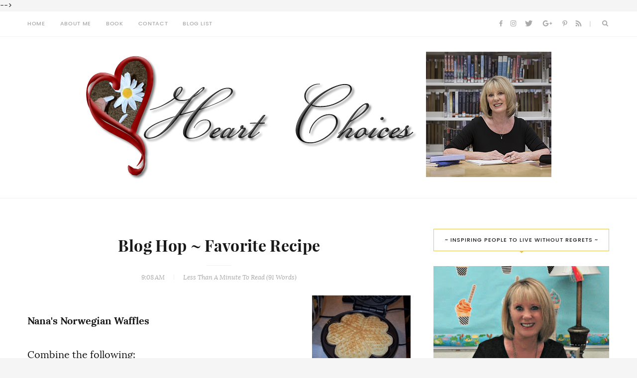

--- FILE ---
content_type: text/html; charset=UTF-8
request_url: https://www.heartchoices.com/2009/07/blog-hop-favorite-recipe.html
body_size: 72879
content:
<!DOCTYPE html>
<html class='v2' dir='ltr' xmlns='http://www.w3.org/1999/xhtml' xmlns:b='http://www.google.com/2005/gml/b' xmlns:data='http://www.google.com/2005/gml/data' xmlns:expr='http://www.google.com/2005/gml/expr' xmlns:fb='http://www.facebook.com/2008/fbml' xmlns:og='http://opengraphprotocol.org/schema/'>
  <head>
  <meta charset='utf-8'/>
<meta content='IE=edge' http-equiv='X-UA-Compatible'/>
<meta content='public' http-equiv='Cache-control'/>
<include expiration='7d' path='**.css'></include>
<include expiration='7d' path='**.js'></include>
<include expiration='3d' path='**.gif'></include>
<include expiration='3d' path='**.jpeg'></include>
<include expiration='3d' path='**.jpg'></include>
<include expiration='3d' path='**.png'></include>
<meta content='width=device-width, initial-scale=1, maximum-scale=1' name='viewport'/>
<meta content='text/html; charset=UTF-8' http-equiv='Content-Type'/>
<meta content='blogger' name='generator'/>
<link href='https://www.heartchoices.com/favicon.ico' rel='icon' type='image/x-icon'/>
<link href='https://www.heartchoices.com/2009/07/blog-hop-favorite-recipe.html' rel='canonical'/>
<link rel="alternate" type="application/atom+xml" title="Heart Choices - Atom" href="https://www.heartchoices.com/feeds/posts/default" />
<link rel="alternate" type="application/rss+xml" title="Heart Choices - RSS" href="https://www.heartchoices.com/feeds/posts/default?alt=rss" />
<link rel="service.post" type="application/atom+xml" title="Heart Choices - Atom" href="https://www.blogger.com/feeds/1282814980296803369/posts/default" />

<link rel="alternate" type="application/atom+xml" title="Heart Choices - Atom" href="https://www.heartchoices.com/feeds/1087995166352812133/comments/default" />
<!--Can't find substitution for tag [blog.ieCssRetrofitLinks]-->
<link href='https://blogger.googleusercontent.com/img/b/R29vZ2xl/AVvXsEjG2cTFxwcxf35Jkx8Oa78yi21K2s3QtpcGpA_B_-6IVwT1rku9304MV1orp1rmEuPjPmPB37J726Obdzvbmkaae60HuXCtLCIkLQnZ84kyf6uRGvTo0lSsnMpvSifv37EXRApyRVS5NZdl/s400/norwegian+waffles.png' rel='image_src'/>
<meta content='https://www.heartchoices.com/2009/07/blog-hop-favorite-recipe.html' property='og:url'/>
<meta content='Blog Hop ~ Favorite Recipe' property='og:title'/>
<meta content='Nana&#39;s Norwegian Waffles Combine the following: 3 eggs 1 cup sugar 1 1/2 sticks of melted margarine or butter 1/2 pint of sour cream Beat ab...' property='og:description'/>
<meta content='https://blogger.googleusercontent.com/img/b/R29vZ2xl/AVvXsEjG2cTFxwcxf35Jkx8Oa78yi21K2s3QtpcGpA_B_-6IVwT1rku9304MV1orp1rmEuPjPmPB37J726Obdzvbmkaae60HuXCtLCIkLQnZ84kyf6uRGvTo0lSsnMpvSifv37EXRApyRVS5NZdl/w1200-h630-p-k-no-nu/norwegian+waffles.png' property='og:image'/>
<title>Heart Choices: Blog Hop ~ Favorite Recipe</title>
<meta content='https://www.heartchoices.com/2009/07/blog-hop-favorite-recipe.html' property='og:url'/>
<meta content='Heart Choices' property='og:site_name'/>
<meta content='en_GB' property='og:locale'/>
<meta content='E3KbvEkBG2M' property='fb:admins'/>
<meta content='1615662175414152' property='fb:app_id'/>
<meta content='https://www.facebook.com/heartchoices' property='article:author'/>
<meta content='https://www.facebook.com/heartchoices' property='article:publisher'/>
<meta content='article' property='og:type'/>
<meta content='Heart Choices: Blog Hop ~ Favorite Recipe' property='og:title'/>
<meta content='https://blogger.googleusercontent.com/img/b/R29vZ2xl/AVvXsEjG2cTFxwcxf35Jkx8Oa78yi21K2s3QtpcGpA_B_-6IVwT1rku9304MV1orp1rmEuPjPmPB37J726Obdzvbmkaae60HuXCtLCIkLQnZ84kyf6uRGvTo0lSsnMpvSifv37EXRApyRVS5NZdl/s400/norwegian+waffles.png' property='og:image'/>
<link href='//www.blogger.com/' rel='dns-prefetch'/>
<link href='//lh6.googleusercontent.com/' rel='dns-prefetch'/>
<link href='//dl.dropboxusercontent.com/' rel='dns-prefetch'/>
<link href='//fonts.gstatic.com/' rel='dns-prefetch'/>
<link href='//cdn.jsdelivr.net/' rel='dns-prefetch'/>
<link href='//apis.google.com/' rel='dns-prefetch'/>
<meta content='yes' name='apple-mobile-web-app-capable'/>
<meta content='black' name='apple-mobile-web-app-status-bar-style'/>
<meta content='yes' name='mobile-web-app-capable'/>
<link href='https://1.bp.blogspot.com/-D9ShvLDwRBo/WxEqTWMCXxI/AAAAAAAAE3w/y8zguux-MuEupAOeV1qnm-MEcKpz-63bwCPcBGAYYCw/w16-h16-p-k-no-nu/Heart_Choices.png' rel='icon' sizes='16x16' type='image/png'/>
<link href='https://1.bp.blogspot.com/-D9ShvLDwRBo/WxEqTWMCXxI/AAAAAAAAE3w/y8zguux-MuEupAOeV1qnm-MEcKpz-63bwCPcBGAYYCw/w32-h32-p-k-no-nu/Heart_Choices.png' rel='icon' sizes='32x32' type='image/png'/>
<link href='https://1.bp.blogspot.com/-D9ShvLDwRBo/WxEqTWMCXxI/AAAAAAAAE3w/y8zguux-MuEupAOeV1qnm-MEcKpz-63bwCPcBGAYYCw/w96-h96-p-k-no-nu/Heart_Choices.png' rel='icon' sizes='96x96' type='image/png'/>
<link href='https://1.bp.blogspot.com/-D9ShvLDwRBo/WxEqTWMCXxI/AAAAAAAAE3w/y8zguux-MuEupAOeV1qnm-MEcKpz-63bwCPcBGAYYCw/w192-h192-p-k-no-nu/Heart_Choices.png' rel='icon' sizes='192x192' type='image/png'/>
<!-- For iOS Devices -->
<link href='https://1.bp.blogspot.com/-D9ShvLDwRBo/WxEqTWMCXxI/AAAAAAAAE3w/y8zguux-MuEupAOeV1qnm-MEcKpz-63bwCPcBGAYYCw/w57-h57-p-k-no-nu/Heart_Choices.png' rel='apple-touch-startup-image'/>
<link href='https://1.bp.blogspot.com/-D9ShvLDwRBo/WxEqTWMCXxI/AAAAAAAAE3w/y8zguux-MuEupAOeV1qnm-MEcKpz-63bwCPcBGAYYCw/w57-h57-p-k-no-nu/Heart_Choices.png' rel='apple-touch-icon'/>
<link href='https://1.bp.blogspot.com/-D9ShvLDwRBo/WxEqTWMCXxI/AAAAAAAAE3w/y8zguux-MuEupAOeV1qnm-MEcKpz-63bwCPcBGAYYCw/w128-h128-p-k-no-nu/Heart_Choices.png' rel='apple-touch-icon-precomposed' sizes='128x128'/>
<!-- For Android Devices -->
<link href='https://1.bp.blogspot.com/-D9ShvLDwRBo/WxEqTWMCXxI/AAAAAAAAE3w/y8zguux-MuEupAOeV1qnm-MEcKpz-63bwCPcBGAYYCw/w196-h196-p-k-no-nu/Heart_Choices.png' rel='shortcut icon' sizes='196x196'/>
<link href='https://1.bp.blogspot.com/-D9ShvLDwRBo/WxEqTWMCXxI/AAAAAAAAE3w/y8zguux-MuEupAOeV1qnm-MEcKpz-63bwCPcBGAYYCw/w128-h128-p-k-no-nu/Heart_Choices.png' rel='shortcut icon' sizes='128x128'/>
<!-- For Windows Devices -->
<meta content='https://1.bp.blogspot.com/-D9ShvLDwRBo/WxEqTWMCXxI/AAAAAAAAE3w/y8zguux-MuEupAOeV1qnm-MEcKpz-63bwCPcBGAYYCw/w70-h70-p-k-no-nu/Heart_Choices.png' name='msapplication-square70x70logo'/>
<meta content='https://1.bp.blogspot.com/-D9ShvLDwRBo/WxEqTWMCXxI/AAAAAAAAE3w/y8zguux-MuEupAOeV1qnm-MEcKpz-63bwCPcBGAYYCw/w150-h150-p-k-no-nu/Heart_Choices.png' name='msapplication-square150x150logo'/>
<meta content='https://1.bp.blogspot.com/-D9ShvLDwRBo/WxEqTWMCXxI/AAAAAAAAE3w/y8zguux-MuEupAOeV1qnm-MEcKpz-63bwCPcBGAYYCw/w310-h310-p-k-no-nu/Heart_Choices.png' name='msapplication-square310x310logo'/>
<meta content='https://1.bp.blogspot.com/-D9ShvLDwRBo/WxEqTWMCXxI/AAAAAAAAE3w/y8zguux-MuEupAOeV1qnm-MEcKpz-63bwCPcBGAYYCw/w310-h150-p-k-no-nu/Heart_Choices.png' name='msapplication-wide310x150logo'/>
<!--<link href='https://www.blogger.com/dyn-css/authorization.css?targetBlogID=4517339386995642935' media='all' rel='stylesheet'/>-->
<style>
	/* ALL FONTS NEEDED */
/* latin */
@font-face {
  font-family: 'Poppins';
  font-style: normal;
  font-weight: 400;
  src: local('Poppins'), local('Poppins-Regular'), url(https://fonts.gstatic.com/s/poppins/v1/HLBysyo0MQBO_7E-DWLwzg.woff2) format('woff2');
  unicode-range: U+0000-00FF, U+0131, U+0152-0153, U+02C6, U+02DA, U+02DC, U+2000-206F, U+2074, U+20AC, U+2212, U+2215, U+E0FF, U+EFFD, U+F000;
}
/* latin */
@font-face {
  font-family: 'Poppins';
  font-style: normal;
  font-weight: 500;
  src: local('Poppins Medium'), local('Poppins-Medium'), url(https://fonts.gstatic.com/s/poppins/v1/yQWaOD4iNU5NTY0apN-qj_k_vArhqVIZ0nv9q090hN8.woff2) format('woff2');
  unicode-range: U+0000-00FF, U+0131, U+0152-0153, U+02C6, U+02DA, U+02DC, U+2000-206F, U+2074, U+20AC, U+2212, U+2215, U+E0FF, U+EFFD, U+F000;
}
/* latin */
@font-face {
  font-family: 'Poppins';
  font-style: normal;
  font-weight: 600;
  src: local('Poppins SemiBold'), local('Poppins-SemiBold'), url(https://fonts.gstatic.com/s/poppins/v1/zO07Oxe3SOlw0l2YX2sdIfk_vArhqVIZ0nv9q090hN8.woff2) format('woff2');
  unicode-range: U+0000-00FF, U+0131, U+0152-0153, U+02C6, U+02DA, U+02DC, U+2000-206F, U+2074, U+20AC, U+2212, U+2215, U+E0FF, U+EFFD, U+F000;
}
/* latin */
@font-face {
  font-family: 'Lora';
  font-style: normal;
  font-weight: 400;
  src: local('Lora'), local('Lora-Regular'), url(https://fonts.gstatic.com/s/lora/v9/4vqKRIwnQQGUQQh-PnvdMA.woff2) format('woff2');
  unicode-range: U+0000-00FF, U+0131, U+0152-0153, U+02C6, U+02DA, U+02DC, U+2000-206F, U+2074, U+20AC, U+2212, U+2215, U+E0FF, U+EFFD, U+F000;
}
/* latin */
@font-face {
  font-family: 'Lora';
  font-style: normal;
  font-weight: 700;
  src: local('Lora Bold'), local('Lora-Bold'), url(https://fonts.gstatic.com/s/lora/v9/P18Nsu9EiYldSvHIj_0e5w.woff2) format('woff2');
  unicode-range: U+0000-00FF, U+0131, U+0152-0153, U+02C6, U+02DA, U+02DC, U+2000-206F, U+2074, U+20AC, U+2212, U+2215, U+E0FF, U+EFFD, U+F000;
}
/* latin */
@font-face {
  font-family: 'Lora';
  font-style: italic;
  font-weight: 400;
  src: local('Lora Italic'), local('Lora-Italic'), url(https://fonts.gstatic.com/s/lora/v9/_RSiB1sBuflZfa9fxV8cOg.woff2) format('woff2');
  unicode-range: U+0000-00FF, U+0131, U+0152-0153, U+02C6, U+02DA, U+02DC, U+2000-206F, U+2074, U+20AC, U+2212, U+2215, U+E0FF, U+EFFD, U+F000;
}
/* latin */
@font-face {
  font-family: 'Lora';
  font-style: italic;
  font-weight: 700;
  src: local('Lora Bold Italic'), local('Lora-BoldItalic'), url(https://fonts.gstatic.com/s/lora/v9/_IxjUs2lbQSu0MyFEAfa7VtXRa8TVwTICgirnJhmVJw.woff2) format('woff2');
  unicode-range: U+0000-00FF, U+0131, U+0152-0153, U+02C6, U+02DA, U+02DC, U+2000-206F, U+2074, U+20AC, U+2212, U+2215, U+E0FF, U+EFFD, U+F000;
}
/* latin */
@font-face {
  font-family: 'Playfair Display';
  font-style: normal;
  font-weight: 400;
  src: local('Playfair Display'), local('PlayfairDisplay-Regular'), url(https://fonts.gstatic.com/s/playfairdisplay/v10/2NBgzUtEeyB-Xtpr9bm1Cdhy5e3cTyNKTHXrP9DO-Rc.woff2) format('woff2');
  unicode-range: U+0000-00FF, U+0131, U+0152-0153, U+02C6, U+02DA, U+02DC, U+2000-206F, U+2074, U+20AC, U+2212, U+2215, U+E0FF, U+EFFD, U+F000;
}
/* latin */
@font-face {
  font-family: 'Playfair Display';
  font-style: normal;
  font-weight: 700;
  src: local('Playfair Display Bold'), local('PlayfairDisplay-Bold'), url(https://fonts.gstatic.com/s/playfairdisplay/v10/UC3ZEjagJi85gF9qFaBgIIsv7neNnoQYDmljOSnH1QE.woff2) format('woff2');
  unicode-range: U+0000-00FF, U+0131, U+0152-0153, U+02C6, U+02DA, U+02DC, U+2000-206F, U+2074, U+20AC, U+2212, U+2215, U+E0FF, U+EFFD, U+F000;
}
/* latin */
@font-face {
  font-family: 'Playfair Display';
  font-style: italic;
  font-weight: 400;
  src: local('Playfair Display Italic'), local('PlayfairDisplay-Italic'), url(https://fonts.gstatic.com/s/playfairdisplay/v10/9MkijrV-dEJ0-_NWV7E6NwXiAI3F8adTt8b-_w2WoPM.woff2) format('woff2');
  unicode-range: U+0000-00FF, U+0131, U+0152-0153, U+02C6, U+02DA, U+02DC, U+2000-206F, U+2074, U+20AC, U+2212, U+2215, U+E0FF, U+EFFD, U+F000;
}
/* latin */
@font-face {
  font-family: 'Playfair Display';
  font-style: italic;
  font-weight: 700;
  src: local('Playfair Display Bold Italic'), local('PlayfairDisplay-BoldItalic'), url(https://fonts.gstatic.com/s/playfairdisplay/v10/n7G4PqJvFP2Kubl0VBLDEBZeN5y77JNHCKkhVNuYRJ4.woff2) format('woff2');
  unicode-range: U+0000-00FF, U+0131, U+0152-0153, U+02C6, U+02DA, U+02DC, U+2000-206F, U+2074, U+20AC, U+2212, U+2215, U+E0FF, U+EFFD, U+F000;
}
    /* =================================================================
    Normalize.css v2.1.0 | MIT License | git.io/normalize
    ================================================================ */
    article,
    aside,
    details,
    figcaption,
    figure,
    footer,
    header,
    hgroup,
    main,
    nav,
    section,
    summary{display:block;}
    audio,
    canvas,
    video{display:inline-block;}
    audio:not([controls]){display:none;height:0;}
    [hidden]{display:none;}
    html{font-family:sans-serif;-webkit-text-size-adjust:100%;-ms-text-size-adjust:100%;}
    body{margin:0;}
    a:focus,
    a:active,
    a:hover{outline:none;}
    h1{font-size:2em;margin:0.67em 0;}
    abbr[title]{border-bottom:1px dotted;}
    b,
    strong{font-weight:bold;}
    dfn{font-style:italic;}
    hr{-moz-box-sizing:content-box;box-sizing:content-box;height:0;}
    mark{background:#ff0;color:#000;}
    code,
    kbd,
    pre,
    samp{font-family:monospace, serif;font-size:1em;}
    pre{white-space:pre-wrap;}
    q{quotes:"\201C" "\201D" "\2018" "\2019";}
    small{font-size:80%;}
    sub,
    sup{font-size:75%;line-height:0;position:relative;vertical-align:baseline;}
    sup{top:-0.5em;}
    sub{bottom:-0.25em;}
    img{border:0;}
    svg:not(:root){overflow:hidden;}
    figure{margin:0;}
    fieldset{border:1px solid #c0c0c0;margin:0 2px;padding:0.35em 0.625em 0.75em;}
    legend{border:0;padding:0;}
    button,
    input,
    select,
    textarea{font-family:inherit;font-size:100%;margin:0;}
    button,
    input{line-height:normal;}
    button,
    select{text-transform:none;}
    button,
    html input[type="button"],
    input[type="reset"],
    input[type="submit"]{-webkit-appearance:button;cursor:pointer;}
    button[disabled],
    html input[disabled]{cursor:default;}
    input[type="checkbox"],
    input[type="radio"]{box-sizing:border-box;padding:0;}
    input[type="search"]{-webkit-appearance:textfield;-moz-box-sizing:content-box;-webkit-box-sizing:content-box;box-sizing:content-box;}
    input[type="search"]::-webkit-search-cancel-button,
    input[type="search"]::-webkit-search-decoration{-webkit-appearance:none;}
    button::-moz-focus-inner,
    input::-moz-focus-inner{border:0;padding:0;}
    textarea{overflow:auto;vertical-align:top;}
    table{border-collapse:collapse;border-spacing:0;}
    /* =================================================================
    Grid.css v1.0 | MIT License | Bootstrap
    ================================================================ */
    @-ms-viewport{width:device-width;}
    .visible-xs,
    .visible-sm,
    .visible-md,
    .visible-lg{display:none !important;}
    .visible-xs-block,
    .visible-xs-inline,
    .visible-xs-inline-block,
    .visible-sm-block,
    .visible-sm-inline,
    .visible-sm-inline-block,
    .visible-md-block,
    .visible-md-inline,
    .visible-md-inline-block,
    .visible-lg-block,
    .visible-lg-inline,
    .visible-lg-inline-block{display:none !important;}
    @media (max-width:767px){.visible-xs{display:block !important;}
      table.visible-xs{display:table;}
      tr.visible-xs{display:table-row !important;}
      th.visible-xs,
      td.visible-xs{display:table-cell !important;}
    }
    @media (max-width:767px){.visible-xs-block{display:block !important;}
    }
    @media (max-width:767px){.visible-xs-inline{display:inline !important;}
    }
    @media (max-width:767px){.visible-xs-inline-block{display:inline-block !important;}
    }
    @media (min-width:768px) and (max-width:991px){.visible-sm{display:block !important;}
      table.visible-sm{display:table;}
      tr.visible-sm{display:table-row !important;}
      th.visible-sm,
      td.visible-sm{display:table-cell !important;}
    }
    @media (min-width:768px) and (max-width:991px){.visible-sm-block{display:block !important;}
    }
    @media (min-width:768px) and (max-width:991px){.visible-sm-inline{display:inline !important;}
    }
    @media (min-width:768px) and (max-width:991px){.visible-sm-inline-block{display:inline-block !important;}
    }
    @media (min-width:992px) and (max-width:1199px){.visible-md{display:block !important;}
      table.visible-md{display:table;}
      tr.visible-md{display:table-row !important;}
      th.visible-md,
      td.visible-md{display:table-cell !important;}
    }
    @media (min-width:992px) and (max-width:1199px){.visible-md-block{display:block !important;}
    }
    @media (min-width:992px) and (max-width:1199px){.visible-md-inline{display:inline !important;}
    }
    @media (min-width:992px) and (max-width:1199px){.visible-md-inline-block{display:inline-block !important;}
    }
    @media (min-width:1200px){.visible-lg{display:block !important;}
      table.visible-lg{display:table;}
      tr.visible-lg{display:table-row !important;}
      th.visible-lg,
      td.visible-lg{display:table-cell !important;}
    }
    @media (min-width:1200px){.visible-lg-block{display:block !important;}
    }
    @media (min-width:1200px){.visible-lg-inline{display:inline !important;}
    }
    @media (min-width:1200px){.visible-lg-inline-block{display:inline-block !important;}
    }
    @media (max-width:767px){.hidden-xs{display:none !important;}
    }
    @media (min-width:768px) and (max-width:991px){.hidden-sm{display:none !important;}
    }
    @media (min-width:992px) and (max-width:1199px){.hidden-md{display:none !important;}
    }
    @media (min-width:1200px){.hidden-lg{display:none !important;}
    }
    .visible-print{display:none !important;}
    @media print{.visible-print{display:block !important;}
      table.visible-print{display:table;}
      tr.visible-print{display:table-row !important;}
      th.visible-print,
      td.visible-print{display:table-cell !important;}
    }
    .visible-print-block{display:none !important;}
    @media print{.visible-print-block{display:block !important;}
    }
    .visible-print-inline{display:none !important;}
    @media print{.visible-print-inline{display:inline !important;}
    }
    .visible-print-inline-block{display:none !important;}
    @media print{.visible-print-inline-block{display:inline-block !important;}
    }
    @media print{.hidden-print{display:none !important;}
    }
    .container{margin-right:auto;margin-left:auto;padding-left:0;padding-right:0;}
    @media (min-width:768px){.container{width:750px;}
    }
    @media (min-width:992px){.container{width:970px;}
    }
    @media (min-width:1200px){.container{width:1170px;}
    }    .container-fluid{margin-right:auto;margin-left:auto;padding-left:0;padding-right:0;}
    .row{margin-left:-15px;margin-right:-15px;}
    .col, .col-xs-1, .col-sm-1, .col-md-1, .col-lg-1, .col-xs-2, .col-sm-2, .col-md-2, .col-lg-2, .col-xs-3, .col-sm-3, .col-md-3, .col-lg-3, .col-xs-4, .col-sm-4, .col-md-4, .col-lg-4, .col-xs-5, .col-sm-5, .col-md-5, .col-lg-5, .col-xs-6, .col-sm-6, .col-md-6, .col-lg-6, .col-xs-7, .col-sm-7, .col-md-7, .col-lg-7, .col-xs-8, .col-sm-8, .col-md-8, .col-lg-8, .col-xs-9, .col-sm-9, .col-md-9, .col-lg-9, .col-xs-10, .col-sm-10, .col-md-10, .col-lg-10, .col-xs-11, .col-sm-11, .col-md-11, .col-lg-11, .col-xs-12, .col-sm-12, .col-md-12, .col-lg-12{position:relative;min-height:1px;padding-left:15px;padding-right:15px;}
    .col, .col-xs-1, .col-xs-2, .col-xs-3, .col-xs-4, .col-xs-5, .col-xs-6, .col-xs-7, .col-xs-8, .col-xs-9, .col-xs-10, .col-xs-11, .col-xs-12{float:left;}
    .col-xs-12{width:100%;}
    .col-xs-11{width:91.66666667%;}
    .col-xs-10{width:83.33333333%;}
    .col-xs-9{width:75%;}
    .col-xs-8{width:66.66666667%;}
    .col-xs-7{width:58.33333333%;}
    .col-xs-6{width:50%;}
    .col-xs-5{width:41.66666667%;}
    .col-xs-4{width:33.33333333%;}
    .col-xs-3{width:25%;}
    .col-xs-2{width:16.66666667%;}
    .col-xs-1{width:8.33333333%;}
    .col-xs-pull-12{right:100%;}
    .col-xs-pull-11{right:91.66666667%;}
    .col-xs-pull-10{right:83.33333333%;}
    .col-xs-pull-9{right:75%;}
    .col-xs-pull-8{right:66.66666667%;}
    .col-xs-pull-7{right:58.33333333%;}
    .col-xs-pull-6{right:50%;}
    .col-xs-pull-5{right:41.66666667%;}
    .col-xs-pull-4{right:33.33333333%;}
    .col-xs-pull-3{right:25%;}
    .col-xs-pull-2{right:16.66666667%;}
    .col-xs-pull-1{right:8.33333333%;}
    .col-xs-pull-0{right:auto;}
    .col-xs-push-12{left:100%;}
    .col-xs-push-11{left:91.66666667%;}
    .col-xs-push-10{left:83.33333333%;}
    .col-xs-push-9{left:75%;}
    .col-xs-push-8{left:66.66666667%;}
    .col-xs-push-7{left:58.33333333%;}
    .col-xs-push-6{left:50%;}
    .col-xs-push-5{left:41.66666667%;}
    .col-xs-push-4{left:33.33333333%;}
    .col-xs-push-3{left:25%;}
    .col-xs-push-2{left:16.66666667%;}
    .col-xs-push-1{left:8.33333333%;}
    .col-xs-push-0{left:auto;}
    .col-xs-offset-12{margin-left:100%;}
    .col-xs-offset-11{margin-left:91.66666667%;}
    .col-xs-offset-10{margin-left:83.33333333%;}
    .col-xs-offset-9{margin-left:75%;}
    .col-xs-offset-8{margin-left:66.66666667%;}
    .col-xs-offset-7{margin-left:58.33333333%;}
    .col-xs-offset-6{margin-left:50%;}
    .col-xs-offset-5{margin-left:41.66666667%;}
    .col-xs-offset-4{margin-left:33.33333333%;}
    .col-xs-offset-3{margin-left:25%;}
    .col-xs-offset-2{margin-left:16.66666667%;}
    .col-xs-offset-1{margin-left:8.33333333%;}
    .col-xs-offset-0{margin-left:0%;}
    @media (min-width:768px){.col, .col-sm-1, .col-sm-2, .col-sm-3, .col-sm-4, .col-sm-5, .col-sm-6, .col-sm-7, .col-sm-8, .col-sm-9, .col-sm-10, .col-sm-11, .col-sm-12{float:left;}
      .col-sm-12{width:100%;}
      .col-sm-11{width:91.66666667%;}
      .col-sm-10{width:83.33333333%;}
      .col-sm-9{width:75%;}
      .col-sm-8{width:66.66666667%;}
      .col-sm-7{width:58.33333333%;}
      .col-sm-6{width:50%;}
      .col-sm-5{width:41.66666667%;}
      .col-sm-4{width:33.33333333%;}
      .col-sm-3{width:25%;}
      .col-sm-2{width:16.66666667%;}
      .col-sm-1{width:8.33333333%;}
      .col-sm-pull-12{right:100%;}
      .col-sm-pull-11{right:91.66666667%;}
      .col-sm-pull-10{right:83.33333333%;}
      .col-sm-pull-9{right:75%;}
      .col-sm-pull-8{right:66.66666667%;}
      .col-sm-pull-7{right:58.33333333%;}
      .col-sm-pull-6{right:50%;}
      .col-sm-pull-5{right:41.66666667%;}
      .col-sm-pull-4{right:33.33333333%;}
      .col-sm-pull-3{right:25%;}
      .col-sm-pull-2{right:16.66666667%;}
      .col-sm-pull-1{right:8.33333333%;}
      .col-sm-pull-0{right:auto;}
      .col-sm-push-12{left:100%;}
      .col-sm-push-11{left:91.66666667%;}
      .col-sm-push-10{left:83.33333333%;}
      .col-sm-push-9{left:75%;}
      .col-sm-push-8{left:66.66666667%;}
      .col-sm-push-7{left:58.33333333%;}
      .col-sm-push-6{left:50%;}
      .col-sm-push-5{left:41.66666667%;}
      .col-sm-push-4{left:33.33333333%;}
      .col-sm-push-3{left:25%;}
      .col-sm-push-2{left:16.66666667%;}
      .col-sm-push-1{left:8.33333333%;}
      .col-sm-push-0{left:auto;}
      .col-sm-offset-12{margin-left:100%;}
      .col-sm-offset-11{margin-left:91.66666667%;}
      .col-sm-offset-10{margin-left:83.33333333%;}
      .col-sm-offset-9{margin-left:75%;}
      .col-sm-offset-8{margin-left:66.66666667%;}
      .col-sm-offset-7{margin-left:58.33333333%;}
      .col-sm-offset-6{margin-left:50%;}
      .col-sm-offset-5{margin-left:41.66666667%;}
      .col-sm-offset-4{margin-left:33.33333333%;}
      .col-sm-offset-3{margin-left:25%;}
      .col-sm-offset-2{margin-left:16.66666667%;}
      .col-sm-offset-1{margin-left:8.33333333%;}
      .col-sm-offset-0{margin-left:0%;}
    }
    @media (min-width:992px){.col, .col-md-1, .col-md-2, .col-md-3, .col-md-4, .col-md-5, .col-md-6, .col-md-7, .col-md-8, .col-md-9, .col-md-10, .col-md-11, .col-md-12{float:left;}
      .col-md-12{width:100%;}
      .col-md-11{width:91.66666667%;}
      .col-md-10{width:83.33333333%;}
      .col-md-9{width:75%;}
      .col-md-8{width:66.66666667%;}
      .col-md-7{width:58.33333333%;}
      .col-md-6{width:50%;}
      .col-md-5{width:41.66666667%;}
      .col-md-4{width:33.33333333%;}
      .col-md-3{width:25%;}
      .col-md-2{width:16.66666667%;}
      .col-md-1{width:8.33333333%;}
      .col-md-pull-12{right:100%;}
      .col-md-pull-11{right:91.66666667%;}
      .col-md-pull-10{right:83.33333333%;}
      .col-md-pull-9{right:75%;}
      .col-md-pull-8{right:66.66666667%;}
      .col-md-pull-7{right:58.33333333%;}
      .col-md-pull-6{right:50%;}
      .col-md-pull-5{right:41.66666667%;}
      .col-md-pull-4{right:33.33333333%;}
      .col-md-pull-3{right:25%;}
      .col-md-pull-2{right:16.66666667%;}
      .col-md-pull-1{right:8.33333333%;}
      .col-md-pull-0{right:auto;}
      .col-md-push-12{left:100%;}
      .col-md-push-11{left:91.66666667%;}
      .col-md-push-10{left:83.33333333%;}
      .col-md-push-9{left:75%;}
      .col-md-push-8{left:66.66666667%;}
      .col-md-push-7{left:58.33333333%;}
      .col-md-push-6{left:50%;}
      .col-md-push-5{left:41.66666667%;}
      .col-md-push-4{left:33.33333333%;}
      .col-md-push-3{left:25%;}
      .col-md-push-2{left:16.66666667%;}
      .col-md-push-1{left:8.33333333%;}
      .col-md-push-0{left:auto;}
      .col-md-offset-12{margin-left:100%;}
      .col-md-offset-11{margin-left:91.66666667%;}
      .col-md-offset-10{margin-left:83.33333333%;}
      .col-md-offset-9{margin-left:75%;}
      .col-md-offset-8{margin-left:66.66666667%;}
      .col-md-offset-7{margin-left:58.33333333%;}
      .col-md-offset-6{margin-left:50%;}
      .col-md-offset-5{margin-left:41.66666667%;}
      .col-md-offset-4{margin-left:33.33333333%;}
      .col-md-offset-3{margin-left:25%;}
      .col-md-offset-2{margin-left:16.66666667%;}
      .col-md-offset-1{margin-left:8.33333333%;}
      .col-md-offset-0{margin-left:0%;}
    }
    @media (min-width:1200px){.col, .col-lg-1, .col-lg-2, .col-lg-3, .col-lg-4, .col-lg-5, .col-lg-6, .col-lg-7, .col-lg-8, .col-lg-9, .col-lg-10, .col-lg-11, .col-lg-12{float:left;}
      .col-lg-12{width:100%;}
      .col-lg-11{width:91.66666667%;}
      .col-lg-10{width:83.33333333%;}
      .col-lg-9{width:75%;}
      .col-lg-8{width:66.66666667%;}
      .col-lg-7{width:58.33333333%;}
      .col-lg-6{width:50%;}
      .col-lg-5{width:41.66666667%;}
      .col-lg-4{width:33.33333333%;}
      .col-lg-3{width:25%;}
      .col-lg-2{width:16.66666667%;}
      .col-lg-1{width:8.33333333%;}
      .col-lg-pull-12{right:100%;}
      .col-lg-pull-11{right:91.66666667%;}
      .col-lg-pull-10{right:83.33333333%;}
      .col-lg-pull-9{right:75%;}
      .col-lg-pull-8{right:66.66666667%;}
      .col-lg-pull-7{right:58.33333333%;}
      .col-lg-pull-6{right:50%;}
      .col-lg-pull-5{right:41.66666667%;}
      .col-lg-pull-4{right:33.33333333%;}
      .col-lg-pull-3{right:25%;}
      .col-lg-pull-2{right:16.66666667%;}
      .col-lg-pull-1{right:8.33333333%;}
      .col-lg-pull-0{right:auto;}
      .col-lg-push-12{left:100%;}
      .col-lg-push-11{left:91.66666667%;}
      .col-lg-push-10{left:83.33333333%;}
      .col-lg-push-9{left:75%;}
      .col-lg-push-8{left:66.66666667%;}
      .col-lg-push-7{left:58.33333333%;}
      .col-lg-push-6{left:50%;}
      .col-lg-push-5{left:41.66666667%;}
      .col-lg-push-4{left:33.33333333%;}
      .col-lg-push-3{left:25%;}
      .col-lg-push-2{left:16.66666667%;}
      .col-lg-push-1{left:8.33333333%;}
      .col-lg-push-0{left:auto;}
      .col-lg-offset-12{margin-left:100%;}
      .col-lg-offset-11{margin-left:91.66666667%;}
      .col-lg-offset-10{margin-left:83.33333333%;}
      .col-lg-offset-9{margin-left:75%;}
      .col-lg-offset-8{margin-left:66.66666667%;}
      .col-lg-offset-7{margin-left:58.33333333%;}
      .col-lg-offset-6{margin-left:50%;}
      .col-lg-offset-5{margin-left:41.66666667%;}
      .col-lg-offset-4{margin-left:33.33333333%;}
      .col-lg-offset-3{margin-left:25%;}
      .col-lg-offset-2{margin-left:16.66666667%;}
      .col-lg-offset-1{margin-left:8.33333333%;}
      .col-lg-offset-0{margin-left:0%;}
    }
    .clearfix,
    .clearfix:before,
    .clearfix:after,
    .container:before,
    .container:after,
    .container-fluid:before,
    .container-fluid:after,
    .row:before,
    .row:after{content:"";display:table;}
    .clearfix:after,
    .container:after,
    .container-fluid:after,
    .row:after{clear:both;}
    .center-block{display:block;margin-left:auto;margin-right:auto;}
    .pull-right{float:right !important;}
    .pull-left{float:left !important;}
    *,
    *:before,
    *:after{-webkit-box-sizing:border-box;-moz-box-sizing:border-box;box-sizing:border-box;}
    /* =================================================================
    Swiper.css v1.0 | MIT License | Swiper
    ================================================================ */
    .swiper-container{margin:0 auto;position:relative;overflow:hidden;z-index:1;}
    .swiper-container-no-flexbox .swiper-slide{float:left;}
    .swiper-container-vertical > .swiper-wrapper{-webkit-box-orient:vertical;-moz-box-orient:vertical;-ms-flex-direction:column;-webkit-flex-direction:column;flex-direction:column;}
    .swiper-wrapper{position:relative;width:100%;height:100%;z-index:1;display:-webkit-box;display:-moz-box;display:-ms-flexbox;display:-webkit-flex;display:flex;-webkit-transition-property:-webkit-transform;-moz-transition-property:-moz-transform;-o-transition-property:-o-transform;-ms-transition-property:-ms-transform;transition-property:transform;-webkit-box-sizing:content-box;-moz-box-sizing:content-box;box-sizing:content-box;}
    .swiper-container-android .swiper-slide,
    .swiper-wrapper{-webkit-transform:translate3d(0px, 0, 0);-moz-transform:translate3d(0px, 0, 0);-o-transform:translate(0px, 0px);-ms-transform:translate3d(0px, 0, 0);transform:translate3d(0px, 0, 0);}
    .swiper-container-multirow > .swiper-wrapper{-webkit-box-lines:multiple;-moz-box-lines:multiple;-ms-flex-wrap:wrap;-webkit-flex-wrap:wrap;flex-wrap:wrap;}
    .swiper-container-free-mode > .swiper-wrapper{-webkit-transition-timing-function:ease-out;-moz-transition-timing-function:ease-out;-ms-transition-timing-function:ease-out;-o-transition-timing-function:ease-out;transition-timing-function:ease-out;margin:0 auto;}
    .swiper-slide{-webkit-flex-shrink:0;-ms-flex:0 0 auto;flex-shrink:0;width:100%;height:100%;position:relative;}
    .swiper-container .swiper-notification{position:absolute;left:0;top:0;pointer-events:none;opacity:0;z-index:-1000;}
    .swiper-wp8-horizontal{-ms-touch-action:pan-y;touch-action:pan-y;}
    .swiper-wp8-vertical{-ms-touch-action:pan-x;touch-action:pan-x;}
    .swiper-button-prev,
    .swiper-button-next{position:absolute;top:50%;width:27px;height:44px;margin-top:-22px;z-index:10;cursor:pointer;-moz-background-size:27px 44px;-webkit-background-size:27px 44px;background-size:27px 44px;background-position:center;background-repeat:no-repeat;}
    .swiper-button-prev.swiper-button-disabled,
    .swiper-button-next.swiper-button-disabled{opacity:0.35;cursor:auto;pointer-events:none;}
    .swiper-button-prev,
    .swiper-container-rtl .swiper-button-next{background-image:url("data:image/svg+xml;charset=utf-8,%3Csvg%20xmlns%3D'http%3A%2F%2Fwww.w3.org%2F2000%2Fsvg'%20viewBox%3D'0%200%2027%2044'%3E%3Cpath%20d%3D'M0%2C22L22%2C0l2.1%2C2.1L4.2%2C22l19.9%2C19.9L22%2C44L0%2C22L0%2C22L0%2C22z'%20fill%3D'%23007aff'%2F%3E%3C%2Fsvg%3E");left:10px;right:auto;}
    .swiper-button-prev.swiper-button-black,
    .swiper-container-rtl .swiper-button-next.swiper-button-black{background-image:url("data:image/svg+xml;charset=utf-8,%3Csvg%20xmlns%3D'http%3A%2F%2Fwww.w3.org%2F2000%2Fsvg'%20viewBox%3D'0%200%2027%2044'%3E%3Cpath%20d%3D'M0%2C22L22%2C0l2.1%2C2.1L4.2%2C22l19.9%2C19.9L22%2C44L0%2C22L0%2C22L0%2C22z'%20fill%3D'%23000000'%2F%3E%3C%2Fsvg%3E");}
    .swiper-button-prev.swiper-button-white,
    .swiper-container-rtl .swiper-button-next.swiper-button-white{background-image:url("data:image/svg+xml;charset=utf-8,%3Csvg%20xmlns%3D'http%3A%2F%2Fwww.w3.org%2F2000%2Fsvg'%20viewBox%3D'0%200%2027%2044'%3E%3Cpath%20d%3D'M0%2C22L22%2C0l2.1%2C2.1L4.2%2C22l19.9%2C19.9L22%2C44L0%2C22L0%2C22L0%2C22z'%20fill%3D'%23ffffff'%2F%3E%3C%2Fsvg%3E");}
    .swiper-button-next,
    .swiper-container-rtl .swiper-button-prev{background-image:url("data:image/svg+xml;charset=utf-8,%3Csvg%20xmlns%3D'http%3A%2F%2Fwww.w3.org%2F2000%2Fsvg'%20viewBox%3D'0%200%2027%2044'%3E%3Cpath%20d%3D'M27%2C22L27%2C22L5%2C44l-2.1-2.1L22.8%2C22L2.9%2C2.1L5%2C0L27%2C22L27%2C22z'%20fill%3D'%23007aff'%2F%3E%3C%2Fsvg%3E");right:10px;left:auto;}
    .swiper-button-next.swiper-button-black,
    .swiper-container-rtl .swiper-button-prev.swiper-button-black{background-image:url("data:image/svg+xml;charset=utf-8,%3Csvg%20xmlns%3D'http%3A%2F%2Fwww.w3.org%2F2000%2Fsvg'%20viewBox%3D'0%200%2027%2044'%3E%3Cpath%20d%3D'M27%2C22L27%2C22L5%2C44l-2.1-2.1L22.8%2C22L2.9%2C2.1L5%2C0L27%2C22L27%2C22z'%20fill%3D'%23000000'%2F%3E%3C%2Fsvg%3E");}
    .swiper-button-next.swiper-button-white,
    .swiper-container-rtl .swiper-button-prev.swiper-button-white{background-image:url("data:image/svg+xml;charset=utf-8,%3Csvg%20xmlns%3D'http%3A%2F%2Fwww.w3.org%2F2000%2Fsvg'%20viewBox%3D'0%200%2027%2044'%3E%3Cpath%20d%3D'M27%2C22L27%2C22L5%2C44l-2.1-2.1L22.8%2C22L2.9%2C2.1L5%2C0L27%2C22L27%2C22z'%20fill%3D'%23ffffff'%2F%3E%3C%2Fsvg%3E");}
    .swiper-pagination{position:absolute;text-align:center;-webkit-transition:300ms;-moz-transition:300ms;-o-transition:300ms;transition:300ms;-webkit-transform:translate3d(0, 0, 0);-ms-transform:translate3d(0, 0, 0);-o-transform:translate3d(0, 0, 0);transform:translate3d(0, 0, 0);z-index:10;}
    .swiper-pagination.swiper-pagination-hidden{opacity:0;}
    .swiper-pagination-bullet{width:8px;height:8px;display:inline-block;border-radius:100%;background:#000;opacity:0.2;}
    button.swiper-pagination-bullet{border:none;margin:0;padding:0;box-shadow:none;-moz-appearance:none;-ms-appearance:none;-webkit-appearance:none;appearance:none;}
    .swiper-pagination-clickable .swiper-pagination-bullet{cursor:pointer;}
    .swiper-pagination-white .swiper-pagination-bullet{background:#fff;}
    .swiper-pagination-bullet-active{opacity:1;background:#007aff;}
    .swiper-pagination-white .swiper-pagination-bullet-active{background:#fff;}
    .swiper-pagination-black .swiper-pagination-bullet-active{background:#000;}
    .swiper-container-vertical > .swiper-pagination{right:10px;top:50%;-webkit-transform:translate3d(0px, -50%, 0);-moz-transform:translate3d(0px, -50%, 0);-o-transform:translate(0px, -50%);-ms-transform:translate3d(0px, -50%, 0);transform:translate3d(0px, -50%, 0);}
    .swiper-container-vertical > .swiper-pagination .swiper-pagination-bullet{margin:5px 0;display:block;}
    .swiper-container-horizontal > .swiper-pagination{bottom:10px;left:0;width:100%;}
    .swiper-container-horizontal > .swiper-pagination .swiper-pagination-bullet{margin:0 5px;}
    .swiper-container-3d{-webkit-perspective:1200px;-moz-perspective:1200px;-o-perspective:1200px;perspective:1200px;}
    .swiper-container-3d .swiper-wrapper,
    .swiper-container-3d .swiper-slide,
    .swiper-container-3d .swiper-slide-shadow-left,
    .swiper-container-3d .swiper-slide-shadow-right,
    .swiper-container-3d .swiper-slide-shadow-top,
    .swiper-container-3d .swiper-slide-shadow-bottom,
    .swiper-container-3d .swiper-cube-shadow{-webkit-transform-style:preserve-3d;-moz-transform-style:preserve-3d;-ms-transform-style:preserve-3d;transform-style:preserve-3d;}
    .swiper-container-3d .swiper-slide-shadow-left,
    .swiper-container-3d .swiper-slide-shadow-right,
    .swiper-container-3d .swiper-slide-shadow-top,
    .swiper-container-3d .swiper-slide-shadow-bottom{position:absolute;left:0;top:0;width:100%;height:100%;pointer-events:none;z-index:10;}
    .swiper-container-3d .swiper-slide-shadow-left{background-image:-webkit-gradient(linear, left top, right top, from(rgba(0, 0, 0, 0.5)), to(rgba(0, 0, 0, 0)));background-image:-webkit-linear-gradient(right, rgba(0, 0, 0, 0.5), rgba(0, 0, 0, 0));background-image:-moz-linear-gradient(right, rgba(0, 0, 0, 0.5), rgba(0, 0, 0, 0));background-image:-o-linear-gradient(right, rgba(0, 0, 0, 0.5), rgba(0, 0, 0, 0));background-image:linear-gradient(to left, rgba(0, 0, 0, 0.5), rgba(0, 0, 0, 0));}
    .swiper-container-3d .swiper-slide-shadow-right{background-image:-webkit-gradient(linear, right top, left top, from(rgba(0, 0, 0, 0.5)), to(rgba(0, 0, 0, 0)));background-image:-webkit-linear-gradient(left, rgba(0, 0, 0, 0.5), rgba(0, 0, 0, 0));background-image:-moz-linear-gradient(left, rgba(0, 0, 0, 0.5), rgba(0, 0, 0, 0));background-image:-o-linear-gradient(left, rgba(0, 0, 0, 0.5), rgba(0, 0, 0, 0));background-image:linear-gradient(to right, rgba(0, 0, 0, 0.5), rgba(0, 0, 0, 0));}
    .swiper-container-3d .swiper-slide-shadow-top{background-image:-webkit-gradient(linear, left top, left bottom, from(rgba(0, 0, 0, 0.5)), to(rgba(0, 0, 0, 0)));background-image:-webkit-linear-gradient(bottom, rgba(0, 0, 0, 0.5), rgba(0, 0, 0, 0));background-image:-moz-linear-gradient(bottom, rgba(0, 0, 0, 0.5), rgba(0, 0, 0, 0));background-image:-o-linear-gradient(bottom, rgba(0, 0, 0, 0.5), rgba(0, 0, 0, 0));background-image:linear-gradient(to top, rgba(0, 0, 0, 0.5), rgba(0, 0, 0, 0));}
    .swiper-container-3d .swiper-slide-shadow-bottom{background-image:-webkit-gradient(linear, left bottom, left top, from(rgba(0, 0, 0, 0.5)), to(rgba(0, 0, 0, 0)));background-image:-webkit-linear-gradient(top, rgba(0, 0, 0, 0.5), rgba(0, 0, 0, 0));background-image:-moz-linear-gradient(top, rgba(0, 0, 0, 0.5), rgba(0, 0, 0, 0));background-image:-o-linear-gradient(top, rgba(0, 0, 0, 0.5), rgba(0, 0, 0, 0));background-image:linear-gradient(to bottom, rgba(0, 0, 0, 0.5), rgba(0, 0, 0, 0));}
    .swiper-container-coverflow .swiper-wrapper{-ms-perspective:1200px;}
    .swiper-container-fade.swiper-container-free-mode .swiper-slide{-webkit-transition-timing-function:ease-out;-moz-transition-timing-function:ease-out;-ms-transition-timing-function:ease-out;-o-transition-timing-function:ease-out;transition-timing-function:ease-out;}
    .swiper-container-fade .swiper-slide{pointer-events:none;}
    .swiper-container-fade .swiper-slide .swiper-slide{pointer-events:none;}
    .swiper-container-fade .swiper-slide-active,
    .swiper-container-fade .swiper-slide-active .swiper-slide-active{pointer-events:auto;}
    .swiper-container-cube{overflow:visible;}
    .swiper-container-cube .swiper-slide{pointer-events:none;visibility:hidden;-webkit-transform-origin:0 0;-moz-transform-origin:0 0;-ms-transform-origin:0 0;transform-origin:0 0;-webkit-backface-visibility:hidden;-moz-backface-visibility:hidden;-ms-backface-visibility:hidden;backface-visibility:hidden;width:100%;height:100%;z-index:1;}
    .swiper-container-cube.swiper-container-rtl .swiper-slide{-webkit-transform-origin:100% 0;-moz-transform-origin:100% 0;-ms-transform-origin:100% 0;transform-origin:100% 0;}
    .swiper-container-cube .swiper-slide-active,
    .swiper-container-cube .swiper-slide-next,
    .swiper-container-cube .swiper-slide-prev,
    .swiper-container-cube .swiper-slide-next + .swiper-slide{pointer-events:auto;visibility:visible;}
    .swiper-container-cube .swiper-slide-shadow-top,
    .swiper-container-cube .swiper-slide-shadow-bottom,
    .swiper-container-cube .swiper-slide-shadow-left,
    .swiper-container-cube .swiper-slide-shadow-right{z-index:0;-webkit-backface-visibility:hidden;-moz-backface-visibility:hidden;-ms-backface-visibility:hidden;backface-visibility:hidden;}
    .swiper-container-cube .swiper-cube-shadow{position:absolute;left:0;bottom:0px;width:100%;height:100%;background:#000;opacity:0.6;-webkit-filter:blur(50px);filter:blur(50px);z-index:0;}
    .swiper-scrollbar{border-radius:10px;position:relative;-ms-touch-action:none;background:rgba(0, 0, 0, 0.1);}
    .swiper-container-horizontal > .swiper-scrollbar{position:absolute;left:1%;bottom:3px;z-index:50;height:5px;width:98%;}
    .swiper-container-vertical > .swiper-scrollbar{position:absolute;right:3px;top:1%;z-index:50;width:5px;height:98%;}

@font-face {
  font-family: 'ifyicons';
  src: url('https://dl.dropboxusercontent.com/s/nsd2m1ihha62anf/ifyicons.eot?dl=0');
  src: url('https://dl.dropboxusercontent.com/s/nsd2m1ihha62anf/ifyicons.eot?dl=0#iefix') format('embedded-opentype'),
       url('https://dl.dropboxusercontent.com/s/5z7q0yf54m9nij8/ifyicons.woff2?dl=0') format('woff2'),
       url('https://dl.dropboxusercontent.com/s/0jc0mgdprqq9o0n/ifyicons.woff?dl=0') format('woff'),
       url('https://dl.dropboxusercontent.com/s/jnmx521m9c237or/ifyicons.ttf?dl=0') format('truetype'),
       url('https://dl.dropboxusercontent.com/s/lp6x0ahtmtlxfrv/ifyicons.svg?dl=0#ifyicons') format('svg');
  font-weight: normal;
  font-style: normal;
}

[class^="ify-icon-"]:before, [class*=" ify-icon-"]:before {
  font-family: "ifyicons";
  font-style: normal;
  font-weight: normal;
  speak: none;
  display: inline-block;
  text-decoration: inherit;
  width: 1em;
  margin-right: .2em;
  text-align: center;
  font-variant: normal;
  text-transform: none;
  line-height: 1em;
  margin-left: .2em;
  -webkit-font-smoothing: antialiased;
  -moz-osx-font-smoothing: grayscale;
}
 
.ify-icon-heart:before { content: '\e800'; }
.ify-icon-heart-filled:before { content: '\e801'; }
.ify-icon-star:before { content: '\e802'; }
.ify-icon-star-filled:before { content: '\e803'; }
.ify-icon-user-outline:before { content: '\e804'; }
.ify-icon-camera-outline:before { content: '\e805'; }
.ify-icon-camera:before { content: '\e806'; }
.ify-icon-picture:before { content: '\e807'; }
.ify-icon-picture-outline:before { content: '\e808'; }
.ify-icon-music-outline:before { content: '\e809'; }
.ify-icon-music:before { content: '\e80a'; }
.ify-icon-search-outline:before { content: '\e80b'; }
.ify-icon-search:before { content: '\e80c'; }
.ify-icon-cancel:before { content: '\e80d'; }
.ify-icon-cancel-outline:before { content: '\e80e'; }
.ify-icon-cancel-circled-outline:before { content: '\e80f'; }
.ify-icon-cancel-circled:before { content: '\e810'; }
.ify-icon-plus:before { content: '\e811'; }
.ify-icon-plus-outline:before { content: '\e812'; }
.ify-icon-info-outline:before { content: '\e813'; }
.ify-icon-info:before { content: '\e814'; }
.ify-icon-home-outline:before { content: '\e815'; }
.ify-icon-home:before { content: '\e816'; }
.ify-icon-attach:before { content: '\e817'; }
.ify-icon-pin-outline:before { content: '\e818'; }
.ify-icon-forward-outline:before { content: '\e819'; }
.ify-icon-forward:before { content: '\e81a'; }
.ify-icon-reply:before { content: '\e81b'; } /* 'î &#8250;' */
.ify-icon-reply-outline:before { content: '\e81c'; } /* 'î œ' */
.ify-icon-upload-cloud:before { content: '\e81d'; } /* 'î &#157;' */
.ify-icon-upload-cloud-outline:before { content: '\e81e'; } /* 'î ž' */
.ify-icon-download-outline:before { content: '\e81f'; } /* 'î Ÿ' */
.ify-icon-download:before { content: '\e820'; } /* 'î  ' */
.ify-icon-thumbs-down:before { content: '\e821'; } /* 'î &#161;' */
.ify-icon-thumbs-up:before { content: '\e822'; } /* 'î &#162;' */
.ify-icon-flag-filled:before { content: '\e823'; } /* 'î &#163;' */
.ify-icon-bookmark:before { content: '\e824'; } /* 'î &#164;' */
.ify-icon-tags:before { content: '\e825'; } /* 'î &#165;' */
.ify-icon-tag:before { content: '\e826'; } /* 'î &#166;' */
.ify-icon-eye-outline:before { content: '\e827'; } /* 'î &#167;' */
.ify-icon-eye:before { content: '\e828'; } /* 'î &#168;' */
.ify-icon-export-outline:before { content: '\e829'; } /* 'î &#169;' */
.ify-icon-export:before { content: '\e82a'; } /* 'î ª' */
.ify-icon-pencil:before { content: '\e82b'; } /* 'î &#171;' */
.ify-icon-edit:before { content: '\e82c'; } /* 'î &#172;' */
.ify-icon-comment:before { content: '\e82d'; }
.ify-icon-chat:before { content: '\e82e'; } /* 'î &#174;' */
.ify-icon-chat-alt:before { content: '\e82f'; } /* 'î &#175;' */
.ify-icon-location-outline:before { content: '\e830'; } /* 'î &#176;' */
.ify-icon-location:before { content: '\e831'; } /* 'î &#177;' */
.ify-icon-trash:before { content: '\e832'; } /* 'î &#178;' */
.ify-icon-folder:before { content: '\e833'; } /* 'î &#179;' */
.ify-icon-doc:before { content: '\e834'; } /* 'î &#180;' */
.ify-icon-rss:before { content: '\e835'; } /* 'î µ' */
.ify-icon-phone-outline:before { content: '\e836'; } /* 'î &#182;' */
.ify-icon-phone:before { content: '\e837'; } /* 'î &#183;' */
.ify-icon-cog-outline:before { content: '\e838'; } /* 'î &#184;' */
.ify-icon-cog:before { content: '\e839'; } /* 'î &#185;' */
.ify-icon-basket:before { content: '\e83a'; } /* 'î º' */
.ify-icon-calendar-outlilne:before { content: '\e83b'; } /* 'î &#187;' */
.ify-icon-calendar:before { content: '\e83c'; } /* 'î &#188;' */
.ify-icon-volume-high:before { content: '\e83d'; } /* 'î &#189;' */
.ify-icon-headphones:before { content: '\e83e'; } /* 'î &#190;' */
.ify-icon-clock:before { content: '\e83f'; } /* 'î &#191;' */
.ify-icon-lightbulb:before { content: '\e840'; } /* 'î&#161;&#8364;' */
.ify-icon-menu:before { content: '\e841'; } /* 'î&#161;&#129;' */
.ify-icon-move:before { content: '\e842'; } /* 'î&#161;&#8218;' */
.ify-icon-zoom-in:before { content: '\e843'; } /* 'î&#161;ƒ' */
.ify-icon-left-open-outline:before { content: '\e844'; } /* 'î&#161;&#8222;' */
.ify-icon-right-open-outline:before { content: '\e845'; } /* 'î&#161;&#8230;' */
.ify-icon-left-open:before { content: '\e846'; } /* 'î&#161;&#8224;' */
.ify-icon-right-open:before { content: '\e847'; } /* 'î&#161;&#8225;' */
.ify-icon-down:before { content: '\e848'; } /* 'î&#161;ˆ' */
.ify-icon-left:before { content: '\e849'; } /* 'î&#161;&#8240;' */
.ify-icon-up-small:before { content: '\e84a'; } /* 'î&#161;Š' */
.ify-icon-right-small:before { content: '\e84b'; } /* 'î&#161;&#8249;' */
.ify-icon-left-small:before { content: '\e84c'; } /* 'î&#161;Œ' */
.ify-icon-down-small:before { content: '\e84d'; } /* 'î&#161;&#141;' */
.ify-icon-up:before { content: '\e84e'; } /* 'î&#161;Ž' */
.ify-icon-right:before { content: '\e84f'; } /* 'î&#161;&#143;' */
.ify-icon-cw:before { content: '\e850'; } /* 'î&#161;&#144;' */
.ify-icon-arrows-cw:before { content: '\e851'; } /* 'î&#161;&#8216;' */
.ify-icon-loop:before { content: '\e852'; } /* 'î&#161;&#8217;' */
.ify-icon-shuffle:before { content: '\e853'; } /* 'î&#161;&#8220;' */
.ify-icon-play-outline:before { content: '\e854'; } /* 'î&#161;&#8221;' */
.ify-icon-play:before { content: '\e855'; } /* 'î&#161;&#8226;' */
.ify-icon-stop-outline:before { content: '\e856'; } /* 'î&#161;&#8211;' */
.ify-icon-stop:before { content: '\e857'; } /* 'î&#161;&#8212;' */
.ify-icon-pause-outline:before { content: '\e858'; } /* 'î&#161;&#732;' */
.ify-icon-pause:before { content: '\e859'; } /* 'î&#161;&#8482;' */
.ify-icon-record-outline:before { content: '\e85a'; } /* 'î&#161;š' */
.ify-icon-record:before { content: '\e85b'; } /* 'î&#161;&#8250;' */
.ify-icon-vimeo:before { content: '\e85c'; } /* 'î&#161;œ' */
.ify-icon-vimeo-circled:before { content: '\e85d'; } /* 'î&#161;&#157;' */
.ify-icon-twitter:before { content: '\e85e'; } /* 'î&#161;ž' */
.ify-icon-tumbler:before { content: '\e85f'; } /* 'î&#161;Ÿ' */
.ify-icon-skype:before { content: '\e860'; } /* 'î&#161; ' */
.ify-icon-sort-numeric:before { content: '\e861'; } /* 'î&#161;&#161;' */
.ify-icon-dribbble:before { content: '\e862'; } /* 'î&#161;&#162;' */
.ify-icon-facebook:before { content: '\e863'; } /* 'î&#161;&#163;' */
.ify-icon-flickr:before { content: '\e864'; } /* 'î&#161;&#164;' */
.ify-icon-github:before { content: '\e865'; } /* 'î&#161;&#165;' */
.ify-icon-lastfm:before { content: '\e866'; } /* 'î&#161;&#166;' */
.ify-icon-linkedin:before { content: '\e867'; } /* 'î&#161;&#167;' */
.ify-icon-pinterest:before { content: '\e868'; } /* 'î&#161;&#168;' */
.ify-icon-at:before { content: '\e869'; } /* 'î&#161;&#169;' */
.ify-icon-infinity:before { content: '\e86a'; } /* 'î&#161;ª' */
.ify-icon-wine:before { content: '\e86b'; } /* 'î&#161;&#171;' */
.ify-icon-flask:before { content: '\e86c'; } /* 'î&#161;&#172;' */
.ify-icon-gift:before { content: '\e86d'; }
.ify-icon-chart-bar:before { content: '\e86e'; } /* 'î&#161;&#174;' */
.ify-icon-chart-pie:before { content: '\e86f'; } /* 'î&#161;&#175;' */
.ify-icon-credit-card:before { content: '\e870'; } /* 'î&#161;&#176;' */
.ify-icon-check:before { content: '\e871'; } /* 'î&#161;&#177;' */
.ify-icon-power:before { content: '\e872'; } /* 'î&#161;&#178;' */
.ify-icon-sun-filled:before { content: '\e873'; } /* 'î&#161;&#179;' */
.ify-icon-sun:before { content: '\e874'; } /* 'î&#161;&#180;' */
.ify-icon-cloud:before { content: '\e875'; } /* 'î&#161;µ' */
.ify-icon-flash:before { content: '\e876'; } /* 'î&#161;&#182;' */
.ify-icon-moon:before { content: '\e877'; } /* 'î&#161;&#183;' */
.ify-icon-flash-outline:before { content: '\e878'; } /* 'î&#161;&#184;' */
.ify-icon-waves-outline:before { content: '\e879'; } /* 'î&#161;&#185;' */
.ify-icon-waves:before { content: '\e87a'; } /* 'î&#161;º' */
.ify-icon-rain:before { content: '\e87b'; } /* 'î&#161;&#187;' */
.ify-icon-cloud-sun:before { content: '\e87c'; } /* 'î&#161;&#188;' */
.ify-icon-drizzle:before { content: '\e87d'; } /* 'î&#161;&#189;' */
.ify-icon-snow:before { content: '\e87e'; } /* 'î&#161;&#190;' */
.ify-icon-cloud-flash:before { content: '\e87f'; } /* 'î&#161;&#191;' */
.ify-icon-cloud-wind:before { content: '\e880'; } /* 'î&#162;&#8364;' */
.ify-icon-wind:before { content: '\e881'; } /* 'î&#162;&#129;' */
.ify-icon-lifebuoy:before { content: '\e882'; } /* 'î&#162;&#8218;' */
.ify-icon-globe:before { content: '\e883'; } /* 'î&#162;ƒ' */
.ify-icon-contrast:before { content: '\e884'; } /* 'î&#162;&#8222;' */
.ify-icon-desktop:before { content: '\e885'; } /* 'î&#162;&#8230;' */
.ify-icon-laptop:before { content: '\e886'; } /* 'î&#162;&#8224;' */
.ify-icon-tablet:before { content: '\e887'; } /* 'î&#162;&#8225;' */
.ify-icon-mobile:before { content: '\e888'; } /* 'î&#162;ˆ' */
.ify-icon-up-outline:before { content: '\e889'; } /* 'î&#162;&#8240;' */
.ify-icon-right-outline:before { content: '\e88a'; } /* 'î&#162;Š' */
.ify-icon-left-outline:before { content: '\e88b'; } /* 'î&#162;&#8249;' */
.ify-icon-down-outline:before { content: '\e88c'; } /* 'î&#162;Œ' */
.ify-icon-user:before { content: '\e88d'; } /* 'î&#162;&#141;' */
.ify-icon-celcius:before { content: '\e88e'; } /* 'î&#162;Ž' */
.ify-icon-fahrenheit:before { content: '\e88f'; } /* 'î&#162;&#143;' */
.ify-icon-clouds-flash-alt:before { content: '\e890'; } /* 'î&#162;&#144;' */
.ify-icon-windy:before { content: '\e891'; } /* 'î&#162;&#8216;' */
.ify-icon-rain-1:before { content: '\e892'; } /* 'î&#162;&#8217;' */
.ify-icon-drizzle-1:before { content: '\e893'; } /* 'î&#162;&#8220;' */
.ify-icon-cloud-flash-alt:before { content: '\e894'; } /* 'î&#162;&#8221;' */
.ify-icon-cloud-flash-1:before { content: '\e895'; }
.ify-icon-cloud-1:before { content: '\e896'; } /* 'î&#162;&#8211;' */
.ify-icon-fog:before { content: '\e897'; } /* 'î&#162;&#8212;' */
.ify-icon-fog-cloud:before { content: '\e898'; } /* 'î&#162;&#732;' */
.ify-icon-fog-moon:before { content: '\e899'; } /* 'î&#162;&#8482;' */
.ify-icon-fog-sun:before { content: '\e89a'; } /* 'î&#162;š' */
.ify-icon-cloud-sun-1:before { content: '\e89b'; } /* 'î&#162;&#8250;' */
.ify-icon-cloud-moon:before { content: '\e89c'; } /* 'î&#162;œ' */
.ify-icon-snowflake:before { content: '\e89d'; } /* 'î&#162;&#157;' */
.ify-icon-wind-1:before { content: '\e89e'; } /* 'î&#162;ž' */
.ify-icon-mist:before { content: '\e89f'; } /* 'î&#162;Ÿ' */
.ify-icon-eclipse:before { content: '\e8a0'; } /* 'î&#162; ' */
.ify-icon-moon-1:before { content: '\e8a1'; } /* 'î&#162;&#161;' */
.ify-icon-sun-1:before { content: '\e8a2'; } /* 'î&#162;&#162;' */
.ify-icon-sunrise:before { content: '\e8a3'; } /* 'î&#162;&#163;' */
.ify-icon-windy-rain:before { content: '\e8a4'; } /* 'î&#162;&#164;' */
.ify-icon-snow-1:before { content: '\e8a5'; } /* 'î&#162;&#165;' */
.ify-icon-snow-alt:before { content: '\e8a6'; } /* 'î&#162;&#166;' */
.ify-icon-snow-heavy:before { content: '\e8a7'; } /* 'î&#162;&#167;' */
.ify-icon-hail:before { content: '\e8a8'; } /* 'î&#162;&#168;' */
.ify-icon-clouds:before { content: '\e8a9'; } /* 'î&#162;&#169;' */
.ify-icon-clouds-flash:before { content: '\e8aa'; } /* 'î&#162;ª' */
.ify-icon-compass:before { content: '\e8ab'; } /* 'î&#162;&#171;' */
.ify-icon-search-1:before { content: '\e8ac'; } /* 'î&#162;&#172;' */
.ify-icon-heart-empty:before { content: '\e8ad'; }
.ify-icon-heart-1:before { content: '\e8ae'; } /* 'î&#162;&#174;' */
.ify-icon-cog-1:before { content: '\e8af'; } /* 'î&#162;&#175;' */
.ify-icon-params:before { content: '\e8b0'; } /* 'î&#162;&#176;' */
.ify-icon-heart-2:before { content: '\e8b1'; } /* 'î&#162;&#177;' */
.ify-icon-star-1:before { content: '\e8b2'; } /* 'î&#162;&#178;' */
.ify-icon-user-1:before { content: '\e8b3'; } /* 'î&#162;&#179;' */
.ify-icon-search-2:before { content: '\e8b4'; } /* 'î&#162;&#180;' */
.ify-icon-eye-1:before { content: '\e8b5'; } /* 'î&#162;µ' */
.ify-icon-comment-1:before { content: '\e8b6'; }
.ify-icon-tag-1:before { content: '\e8b7'; } /* 'î&#162;&#183;' */
.ify-icon-camera-1:before { content: '\e8b8'; } /* 'î&#162;&#184;' */
.ify-icon-pencil-1:before { content: '\e8b9'; } /* 'î&#162;&#185;' */
.ify-icon-location-1:before { content: '\e8ba'; } /* 'î&#162;º' */
.ify-icon-doc-1:before { content: '\e8bb'; } /* 'î&#162;&#187;' */
.ify-icon-trash-1:before { content: '\e8bc'; } /* 'î&#162;&#188;' */
.ify-icon-paper-plane:before { content: '\e8bd'; } /* 'î&#162;&#189;' */
.ify-icon-globe-1:before { content: '\e8be'; } /* 'î&#162;&#190;' */
.ify-icon-mobile-1:before { content: '\e8bf'; } /* 'î&#162;&#191;' */
.ify-icon-lightbulb-1:before { content: '\e8c0'; } /* 'î&#163;&#8364;' */
.ify-icon-sound:before { content: '\e8c1'; } /* 'î&#163;&#129;' */
.ify-icon-calendar-1:before { content: '\e8c2'; } /* 'î&#163;&#8218;' */
.ify-icon-note:before { content: '\e8c3'; } /* 'î&#163;ƒ' */
.ify-icon-beaker:before { content: '\e8c4'; } /* 'î&#163;&#8222;' */
.ify-icon-truck:before { content: '\e8c5'; } /* 'î&#163;&#8230;' */
.ify-icon-diamond:before { content: '\e8c6'; } /* 'î&#163;&#8224;' */
.ify-icon-music-1:before { content: '\e8c7'; } /* 'î&#163;&#8225;' */
.ify-icon-videocam:before { content: '\e8c8'; } /* 'î&#163;ˆ' */
.ify-icon-photo:before { content: '\e8c9'; } /* 'î&#163;&#8240;' */
.ify-icon-attach-1:before { content: '\e8ca'; } /* 'î&#163;Š' */
.ify-icon-mail:before { content: '\e8cb'; } /* 'î&#163;&#8249;' */
.ify-icon-lock:before { content: '\e8cc'; } /* 'î&#163;Œ' */
.ify-icon-user-2:before { content: '\e8cd'; } /* 'î&#163;&#141;' */
.ify-icon-quote:before { content: '\e8ce'; } /* 'î&#163;Ž' */
.ify-icon-quote-circled:before { content: '\e8cf'; } /* 'î&#163;&#143;' */
.ify-icon-export-1:before { content: '\e8d0'; } /* 'î&#163;&#144;' */
.ify-icon-pencil-2:before { content: '\e8d1'; } /* 'î&#163;&#8216;' */
.ify-icon-clock-alt:before { content: '\e8d2'; } /* 'î&#163;&#8217;' */
.ify-icon-colon:before { content: '\e8d3'; } /* 'î&#163;&#8220;' */
.ify-icon-search-3:before { content: '\e8d4'; } /* 'î&#163;&#8221;' */
.ify-icon-gplus:before { content: '\e8d5'; } /* 'î&#163;&#8226;' */
.ify-icon-rss-2:before { content: '\e8d6'; } /* 'î&#163;&#8211;' */
.ify-icon-doc-2:before { content: '\e8d7'; } /* 'î&#163;&#8212;' */
.ify-icon-docs:before { content: '\e8d8'; } /* 'î&#163;&#732;' */
.ify-icon-doc-text:before { content: '\e8d9'; } /* 'î&#163;&#8482;' */
.ify-icon-chat-empty:before { content: '\e8da'; } /* 'î&#163;š' */
.ify-icon-comment-empty:before { content: '\e8db'; } /* 'î&#163;&#8250;' */
.ify-icon-heart-3:before { content: '\e8dc'; } /* 'î&#163;œ' */
.ify-icon-heart-empty-1:before { content: '\e8dd'; } /* 'î&#163;&#157;' */
.ify-icon-star-2:before { content: '\e8de'; } /* 'î&#163;ž' */
.ify-icon-star-empty:before { content: '\e8df'; } /* 'î&#163;Ÿ' */
.ify-icon-star-half-alt:before { content: '\e8e0'; } /* 'î&#163; ' */
.ify-icon-mail-1:before { content: '\e8e1'; } /* 'î&#163;&#161;' */
.ify-icon-reply-1:before { content: '\e8e2'; } /* 'î&#163;&#162;' */
.ify-icon-reply-all:before { content: '\e8e3'; } /* 'î&#163;&#163;' */
.ify-icon-forward-1:before { content: '\e8e4'; } /* 'î&#163;&#164;' */
.ify-icon-quote-1:before { content: '\e8e5'; } /* 'î&#163;&#165;' */
.ify-icon-export-2:before { content: '\e8e6'; } /* 'î&#163;&#166;' */
.ify-icon-logout:before { content: '\e8e7'; } /* 'î&#163;&#167;' */
.ify-icon-login:before { content: '\e8e8'; } /* 'î&#163;&#168;' */
.ify-icon-th-outline:before { content: '\e8e9'; } /* 'î&#163;&#169;' */
.ify-icon-th-large-outline:before { content: '\e8ea'; } /* 'î&#163;ª' */
.ify-icon-th-list-outline:before { content: '\e8eb'; } /* 'î&#163;&#171;' */
.ify-icon-ok-outline:before { content: '\e8ec'; } /* 'î&#163;&#172;' */
.ify-icon-attach-outline:before { content: '\e8ed'; }
.ify-icon-pin:before { content: '\e8ee'; } /* 'î&#163;&#174;' */
.ify-icon-pen:before { content: '\e8ef'; } /* 'î&#163;&#175;' */
.ify-icon-attention:before { content: '\e8f0'; } /* 'î&#163;&#176;' */
.ify-icon-attention-filled:before { content: '\e8f1'; } /* 'î&#163;&#177;' */
.ify-icon-warning-empty:before { content: '\e8f2'; } /* 'î&#163;&#178;' */
.ify-icon-warning:before { content: '\e8f3'; } /* 'î&#163;&#179;' */
.ify-icon-move-outline:before { content: '\e8f4'; } /* 'î&#163;&#180;' */
.ify-icon-zoom-out:before { content: '\e8f5'; } /* 'î&#163;µ' */
.ify-icon-brush:before { content: '\e8f6'; }
.ify-icon-pipette:before { content: '\e8f7'; } /* 'î&#163;&#183;' */
.ify-icon-down-open:before { content: '\e8f8'; } /* 'î&#163;&#184;' */
.ify-icon-left-open-1:before { content: '\e8f9'; } /* 'î&#163;&#185;' */
.ify-icon-right-open-1:before { content: '\e8fa'; } /* 'î&#163;º' */
.ify-icon-up-open:before { content: '\e8fb'; } /* 'î&#163;&#187;' */
.ify-icon-down-1:before { content: '\e8fc'; } /* 'î&#163;&#188;' */
.ify-icon-left-1:before { content: '\e8fd'; } /* 'î&#163;&#189;' */
.ify-icon-right-1:before { content: '\e8fe'; } /* 'î&#163;&#190;' */
.ify-icon-up-1:before { content: '\e8ff'; } /* 'î&#163;&#191;' */
.ify-icon-instagram-filled:before { content: '\e900'; } /* 'î&#164;&#8364;' */
.ify-icon-instagram:before { content: '\e901'; } /* 'î&#164;&#129;' */
.ify-icon-angle-down:before { content: '\e902'; } /* 'î&#164;&#8218;' */
.ify-icon-angle-up:before { content: '\e903'; } /* 'î&#164;ƒ' */
.ify-icon-angle-right:before { content: '\e904'; } /* 'î&#164;&#8222;' */
.ify-icon-angle-left:before { content: '\e905'; } /* 'î&#164;&#8230;' */
.ify-icon-up-open-1:before { content: '\e906'; } /* 'î&#164;&#8224;' */
.ify-icon-right-open-2:before { content: '\e907'; } /* 'î&#164;&#8225;' */
.ify-icon-left-open-2:before { content: '\e908'; } /* 'î&#164;ˆ' */
.ify-icon-down-open-1:before { content: '\e909'; } /* 'î&#164;&#8240;' */
.ify-icon-right-dir:before { content: '\e90a'; } /* 'î&#164;Š' */
.ify-icon-left-dir:before { content: '\e90b'; } /* 'î&#164;&#8249;' */
.ify-icon-up-dir:before { content: '\e90c'; } /* 'î&#164;Œ' */
.ify-icon-down-dir:before { content: '\e90d'; } /* 'î&#164;&#141;' */
.ify-icon-down-2:before { content: '\e90e'; } /* 'î&#164;Ž' */
.ify-icon-left-2:before { content: '\e90f'; } /* 'î&#164;&#143;' */
.ify-icon-right-2:before { content: '\e910'; } /* 'î&#164;&#144;' */
.ify-icon-up-2:before { content: '\e911'; } /* 'î&#164;&#8216;' */
.ify-icon-play-1:before { content: '\e912'; } /* 'î&#164;&#8217;' */
.ify-icon-play-circled2:before { content: '\e913'; } /* 'î&#164;&#8220;' */
.ify-icon-facebook-1:before { content: '\e914'; } /* 'î&#164;&#8221;' */
.ify-icon-dribbble-1:before { content: '\e915'; } /* 'î&#164;&#8226;' */
.ify-icon-facebook-official:before { content: '\e916'; } /* 'î&#164;&#8211;' */
.ify-icon-flickr-1:before { content: '\e917'; } /* 'î&#164;&#8212;' */
.ify-icon-github-1:before { content: '\e918'; } /* 'î&#164;&#732;' */
.ify-icon-instagram-1:before { content: '\e919'; } /* 'î&#164;&#8482;' */
.ify-icon-reddit:before { content: '\e91a'; } /* 'î&#164;š' */
.ify-icon-tumblr:before { content: '\e91b'; } /* 'î&#164;&#8250;' */
.ify-icon-pinterest-circled:before { content: '\e91c'; } /* 'î&#164;œ' */
.ify-icon-pinterest-1:before { content: '\e91d'; } /* 'î&#164;&#157;' */
.ify-icon-linkedin-1:before { content: '\e91e'; } /* 'î&#164;ž' */
.ify-icon-lastfm-1:before { content: '\e91f'; } /* 'î&#164;Ÿ' */
.ify-icon-twitter-1:before { content: '\e920'; } /* 'î&#164; ' */
.ify-icon-vimeo-squared:before { content: '\e921'; } /* 'î&#164;&#161;' */
.ify-icon-youtube-play:before { content: '\e922'; } /* 'î&#164;&#162;' */
.ify-icon-skype-1:before { content: '\e924'; } /* 'î&#164;&#164;' */
.ify-icon-camera-2:before { content: '\e925'; } /* 'î&#164;&#165;' */
.ify-icon-search-4:before { content: '\e926'; } /* 'î&#164;&#166;' */
.ify-icon-plus-1:before { content: '\e927'; } /* 'î&#164;&#167;' */
.ify-icon-minus:before { content: '\e928'; } /* 'î&#164;&#168;' */
.ify-icon-help:before { content: '\e929'; } /* 'î&#164;&#169;' */
.ify-icon-home-1:before { content: '\e92a'; } /* 'î&#164;ª' */
.ify-icon-share:before { content: '\e92b'; } /* 'î&#164;&#171;' */
.ify-icon-copyright:before { content: '\e92c'; } /* 'î&#164;&#172;' */
  </style>
<style id='page-skin-1' type='text/css'><!--
/*
-----------------------------------------------
Blogger Template Style
Name:     Sunrise & Sunset
Designer: Infinyteam
URL:      www.infinyteam.net
-----------------------------------------------
/* ===============================================
TABLE OF CONTENT
==================================================
00. VARIABLES
01. BODY
02. TYPOGRAPHY
03. LAYOUT
04. HEADER
05. FEATURED POSTS SLIDER & GRID POSTS SLIDER
06. POPULAR POSTS
07. PAGE TEMPLATES
08. SINGLE POST
09. CUSTOM WIDGETS
10. INSTAGRAM GALLERY
11. SOCIAL FOOTER
12. FOOTER
13. OTHER
================================================*/
/* 00. Variable definitions
====================
<Variable name="keycolor" description="Main Color" type="color" default="#e6c55d"/>
<Group description="Body" selector="body">
<Variable name="body.background.color" description="Body Backgound Color" type="color" default="#f5f5f5"/>
<Variable name="body.font" description="Body Text Font" type="font"
default="normal 14px 'ifyicons', 'Poppins', sans-serif"/>
<Variable name="body.text.color" description="Body Text Color" type="color" default="#191919"/>
</Group>
<Variable name="body.background" description="Body Background" type="background"
color="#f5f5f5" default="$(color) none repeat scroll top left"/>
<Variable name="body.background.override" description="Body Background Override" type="string" default=""/>
<Group description="Wrapper" selector="#wrapper">
<Variable name="wrapper.background.color" description="Wrapper Backgound Color" type="color" default="#ffffff"/>
</Group>
<Group description="Links" selector="a">
<Variable name="link.color" description="Link Color" type="color" default="#191919"/>
<Variable name="link.visited.color" description="Visited Color" type="color" default="#191919"/>
<Variable name="link.hover.color" description="Hover Color" type="color" default="#e6c55d"/>
</Group>
<Group description="Headings" selector="h1,h2,h3,h4,h5,h6">
<Variable name="heading.font" description="Heading Text Font" type="font"
default="bold 14px 'ifyicons', 'Playfair Display', serif"/>
</Group>
<Variable name="poppins.text.font" description="Poppins Custom Font" type="font" default="normal 14px 'ifyicons', 'Poppins', sans-serif"/>
<Variable name="playfair.text.font" description="Playfair Display Custom Font" type="font" default="normal 14px 'ifyicons', 'Playfair Display', serif"/>
<Variable name="lora.text.font" description="Lora Custom Font" type="font" default="normal 14px 'ifyicons', 'Lora', serif"/>
<Group description="Mobile Header" selector="#mobile-header">
<Variable name="mobile.background.color" description="Mobile Header Backgound Color" type="color" default="#ffffff"/>
<Variable name="mobile.border.color" description="Mobile Header Border Color" type="color" default="#eeeeee"/>
<Variable name="mobile.text.color" description="Mobile Header Text Color" type="color" default="#aaaaaa"/>
<Variable name="mobile.nav.background.color" description="Mobile Navigation Backgound Color" type="color" default="#ffffff"/>
<Variable name="mobile.nav.border.color" description="Mobile Navigation Border Color" type="color" default="#eeeeee"/>
<Variable name="mobile.nav.text.color" description="Mobile Navigation Text Color" type="color" default="#191919"/>
</Group>
<Group description="Topbar" selector=".topbar">
<Variable name="topbar.background.color" description="Topbar Backgound Color" type="color" default="#ffffff"/>
<Variable name="topbar.text.color" description="Topbar Text Color" type="color" default="#aaaaaa"/>
<Variable name="topbar.hover.color" description="Topbar Hover Color" type="color" default="#e6c55d"/>
</Group>
<Group description="Trending Posts" selector=".trending-posts">
<Variable name="trending.title.background" description="Trending Title Backgound" type="color" default="#ffffff"/>
<Variable name="trending.title.color" description="Trending Title Color" type="color" default="#191919"/>
<Variable name="trending.border.color" description="Trending Border Color" type="color" default="#f0f0f0"/>
</Group>
<Group description="Posts" selector=".post">
<Variable name="post.background.color" description="Post Background Color" type="color" default="#ffffff"/>
<Variable name="post.text.color" description="Post Text Color" type="color" default="#191919"/>
<Variable name="post.border.content.color" description="Post Content Border Color" type="color" default="transparent"/>
<Variable name="post.cat.border.color" description="Categorie Border Color" type="color" default="#ffffff"/>
<Variable name="post.border.color" description="Borders Color" type="color" default="#f0f0f0"/>
<Variable name="post.text.size" description="Post Text Size" type="length" default="14px" min="12px" max="20px"/>
<Variable name="post.padding" description="Post Padding" type="length" default="0" min="0" max="30px"/>
<Variable name="post.margin" description="Post Margin Bottom" type="length" default="60px" min="0" max="60px"/>
</Group>
<Group description="Posts Pagination" selector=".blog-pager">
<Variable name="pagination.text.color" description="Pagination Text Color" type="color" default="#191919"/>
<Variable name="pagination.border.color" description="Pagination Border Color" type="color" default="#f0f0f0"/>
</Group>
<Group description="Sidebar Widgets" selector=".sidebar .widget">
<Variable name="widget.background.color" description="Widget Background Color" type="color" default="#ffffff"/>
<Variable name="widget.border.content.color" description="Widget Content Border Color" type="color" default="transparent"/>
<Variable name="widget.title.background.color" description="Widget Title Background Color" type="color" default="#ffffff"/>
<Variable name="widget.title.color" description="Widget Title Color" type="color" default="#191919"/>
<Variable name="widget.title.border.color" description="Widget Title Border Color" type="color" default="#e6c55d"/>
<Variable name="widget.border.color" description="Widget Borders Color" type="color" default="#eeeeee"/>
<Variable name="widget.padding" description="Widget Padding" type="length" default="0" min="0" max="30px"/>
<Variable name="widget.margin" description="Widget Margin Bottom" type="length" default="40px" min="0" max="60px"/>
</Group>
<Group description="Newsletter Widget" selector=".FollowByEmail">
<Variable name="follow.background.color" description="Newsletter Background Color" type="color" default="#fafafa"/>
<Variable name="follow.title.color" description="Newsletter Title Color" type="color" default="#191919"/>
<Variable name="follow.input.color" description="Newsletter Input Background Color" type="color" default="#ffffff"/>
<Variable name="follow.button.color" description="Newsletter Button Background Color" type="color" default="#191919"/>
<Variable name="follow.padding" description="Newsletter Padding" type="length" default="20px" min="0" max="30px"/>
</Group>
<Group description="Most Popular Widget" selector=".PopularPosts">
<Variable name="most.background.color" description="Most Popular Title Background Color" type="color" default="#ffffff"/>
</Group>
<Group description="Tags Widget" selector=".cloud-label-widget-content">
<Variable name="tags.background.color" description="Tags Background Color" type="color" default="#f2f2f2"/>
<Variable name="tags.text.color" description="Tags Text Color" type="color" default="#777777"/>
<Variable name="tags.border.color" description="Tags Border Color" type="color" default="transparent"/>
</Group>
<Group description="Instagram Widget" selector=".instagram-widget">
<Variable name="instagram.title.background.color" description="Instagram Title Background Color" type="color" default="#ffffff"/>
<Variable name="instagram.title.color" description="Instagram Title Color" type="color" default="#191919"/>
</Group>
<Group description="Social Footer Widget" selector=".social-footer">
<Variable name="social.background.color" description="Social Footer Background Color" type="color" default="#fafafa"/>
<Variable name="social.color" description="Social Footer Title Color" type="color" default="#a5a5a5"/>
<Variable name="social.border.color" description="Social Footer Border Color" type="color" default="transparent"/>
</Group>
<Group description="Footer" selector=".footer">
<Variable name="footer.background.color" description="Footer Background Color" type="color" default="#ffffff"/>
<Variable name="footer.color" description="Footer Title Color" type="color" default="#a5a5a5"/>
<Variable name="footer.border.color" description="Footer Border Color" type="color" default="#f0f0f0"/>
</Group>
<Variable name="logo" description="Logo" type="string" default="https://blogger.googleusercontent.com/img/b/R29vZ2xl/AVvXsEhmFLNzNYCjxjG340yzl9Ns5hCQ99JIBxhtDaKQDeWCJXBLsGj16GAYSw0QngPs13PnsnKLxfFwDOnbLQNfqodZcqIvGxNeiCUrgIo_TEfOGNddvGIMp3CSmKLAelCia463dG7BLf1rlUpx/s1600/Heart_Choices.png"/>
*/
/* ==================================================
01. BODY
================================================== */
body {
background: #f5f5f5 none repeat scroll top left;
position: relative;
margin: 0;
padding: 0;
}
*,
*:before,
*:after {
-webkit-box-sizing: border-box;
-moz-box-sizing: border-box;
box-sizing: border-box;
}
a,
a:link,
a:visited{
text-decoration: none;
-webkit-font-smoothing: antialiased;
-moz-osx-font-smoothing: grayscale;
}
a,
a:link{
color: #191919;
}
a:visited{
color: #191919;
}
a:hover{
color: #e6c55d;
text-decoration: underline;
}
img {
max-width: 100%;
vertical-align: middle;
}
/* ==================================================
02. TYPOGRAPHY
================================================== */
body {
font: normal normal 14px 'ifyicons', 'Poppins', sans-serif;
color: #191919;
line-height: 1.7;
letter-spacing: normal;
-webkit-font-smoothing: antialiased;
-moz-osx-font-smoothing: grayscale;
}
h1,h2,h3,h4,h5,h6{
font: bold 14px 'ifyicons', 'Playfair Display', serif;
letter-spacing: .01em;
text-rendering: optimizeLegibility;
word-break: normal;
-webkit-font-smoothing: antialiased;
-moz-osx-font-smoothing: grayscale;
}
h1 {
font-size: 26px;
line-height: 28px;
margin-bottom: 20px;
}
@media only screen and (min-width: 64.063em) {
h1 {
font-size: 42px;
line-height: 46px;
}
}
h2 {
font-size: 24px;
line-height: 26px;
margin-bottom: 20px;
}
@media only screen and (min-width: 64.063em) {
h2 {
font-size: 36px;
line-height: 40px;
}
}
h3 {
font-size: 22px;
line-height: 24px;
margin-bottom: 20px;
}
@media only screen and (min-width: 64.063em) {
h3 {
font-size: 28px;
line-height: 35px;
}
}
h4 {
font-size: 20px;
line-height: 24px;
margin-bottom: 20px;
}
@media only screen and (min-width: 64.063em) {
h4 {
font-size: 21px;
line-height: 26px;
}
}
h5 {
font-size: 16px;
line-height: 22px;
margin-bottom: 20px;
}
h6 {
font-size: 13px;
line-height: 20px;
margin-bottom: 0;
margin-top: 0;
}
/* Poppins Font */
#comments h4,
.status-msg-body,
.post .single .heading,
.post-pagination .psub,
.post .post-more a,
.sidebar .widget h2,
input[type="button"],
.contact-form-error-message-with-border,
.contact-form-success-message-with-border{
font: normal 14px 'ifyicons', 'Poppins', sans-serif;
}
/* Playfair Display Font */
.widget.Feed li .item-title,
.post-pagination .title,
.post-pagination .stitle,
.FollowByEmail .widget-content:before,
.popular-posts ul li .item-title,
.popular-posts ul li .item-thumbnail:after {
font: normal 14px 'ifyicons', 'Playfair Display', serif;
}
/* Lora Font */
.header.centred .centred-search .search-box,
.post .post-meta,
.post .post-entry,
.post .post-body,
.post .post-author .author-content p,
.page-404 p,
#comments .comment-content,
.widget.Image .widget-content p,
.FollowByEmail .follow-by-email-inner:before,
.FollowByEmail input.follow-by-email-address,
.FeaturedPost p,
.popular-posts ul li .item-snippet,
.list-label-widget-content ul li,
#ArchiveList ul li,
#ArchiveList select,
.widget.about-widget .widget-content p{
font: normal 14px 'ifyicons', 'Lora', serif;
}
/* Infinyteam Font Icons */
.topbar a:after,
.topbar a:before,
.blog-pager a:after,
.blog-pager a:before,
.widget .follow-widget li a:before,
.social-footer a:before {
font-family: 'ifyicons';
}
/* ==================================================
03. LAYOUT
================================================== */
#wrapper {
background: #ffffff;
}
#wrapper .main-wrap {
display: block;
position: relative;
overflow: hidden;
padding-top: 60px;
margin-bottom: 60px;
border-top-color: #f0f0f0 !important;
}
/* ==================================================
04. HEADER
================================================== */
.header{
position: relative;
clear: both;
border-bottom: 1px solid #f0f0f0;
}
.header.no-border {
border-bottom: 0;
}
/*  04.2 - TOPBAR
================================================== */
.topbar {
background-color: #ffffff;
height: 50px;
line-height: 50px;
position: relative;
border-bottom: 1px solid rgba(0,0,0,.05);
z-index: 3;
}
.topbar.sticking {
position: fixed;
top: 0;
width: 100%;
box-shadow: 0 1px 5px rgba(0,0,0,.05);
z-index: 999;
}
/* TOPMENU NAVIGATION */
.topmenu {
height: 50px;
position: relative;
z-index: 2;
}
.topmenu ul > li {
float: left;
position: relative;
}
.topmenu ul > li > a {
font-size: 11px;
font-weight: 500;
color: #aaaaaa;
margin: 0 30px 0 0;
display: block;
text-transform: uppercase;
text-decoration: none;
letter-spacing: .06em;
}
.topmenu ul > li > ul {
position: absolute;
background: #ffffff;
top: auto;
min-width: 180px;
padding: 0;
margin-left: -15px;
z-index: 99;
border: 1px solid rgba(0,0,0,0.05);
margin-top: -1px;
visibility: hidden;
opacity: 0;
-webkit-transform: translateY(10px);
-moz-transform: translateY(10px);
transform: translateY(10px);
}
.topmenu ul > li > ul > li > ul {
position: absolute;
top: 0;
left: 180px;
width: 180px;
background: #ffffff;
padding: 0;
z-index: 99;
border: 1px solid rgba(0,0,0,0.05);
margin-top: -1px;
margin-left: -2px;
visibility: hidden;
opacity: 0;
-webkit-transform: translateY(10px);
-moz-transform: translateY(10px);
transform: translateY(10px);
}
.topmenu ul > li > ul > li {
display: block;
float: none;
position: relative
}
.topmenu ul > li > ul > li a {
font-size: 11px;
margin: 0;
padding: 0 15px;
display: block;
color: #aaaaaa;
line-height: 35px;
text-transform: uppercase;
text-decoration: none;
}
.topmenu ul > li.parent > a:after {
content: '\e902';
float: right;
margin-left: 5px;
}
.topmenu ul li a:hover {
color: #e6c55d;
}
.topmenu ul > li:hover > ul,
.topmenu ul > li > ul > li:hover > ul {
opacity: 1;
visibility: visible;
-webkit-transform: translateY(0);
-moz-transform: translateY(0);
transform: translateY(0);
}
.topmenu ul > li > ul > li.parent > a:after {
content: '\e904';
float: right;
}
/* SOCIAL HEADER */
.social-header {
margin: 0;
}
.social-header ul:after {
content: "";
display: inline-block;
width: 1px;
height: 10px;
background-color: #000;
margin: 0 12px;
opacity: .1;
}
.social-header ul li {
float: left;
}
.social-header ul li a {
display: block;
width: 25px;
font-size: 14px;
text-align: center;
text-decoration: none;
margin-left: 6px;
color: #aaaaaa;
}
.social-header ul li a:hover {
color: #e6c55d;
}
.facebook:before { content: '\e914'; }
.twitter:before { content: '\e920'; }
.blogvine:before { content: '\e8dc'; }
.instagram:before { content: '\e919'; }
.pinterest:before { content: '\e91c'; }
.linkedin:before { content: '\e91e'; }
.youtube:before { content: '\e922'; }
.dribbble:before { content: '\e915'; }
.flickr:before { content: '\e917'; }
.github:before { content: '\e918'; }
.reddit:before { content: '\e91a'; }
.tumblr:before { content: '\e91b'; }
.bloglovin:before { content: '\e8ae'; }
.rss:before { content: '\e835'; }
.google:before {content: '\e8d5';}
/* SEARCH */
.search {
position: relative;
}
.search .toggle{
display: block;
font-size: 14px;
text-align: center;
margin-left: 6px;
color: #aaaaaa;
cursor: pointer;
}
.search .toggle:hover{
color: #e6c55d;
}
.search .search-box {
position: absolute;
top: 49px;
right: 0;
width: 270px;
height: 0;
padding: 0 15px;
font-size: 11px;
background: #fff;
border: 1px solid #f0f0f0;
box-shadow: 0 1px 5px rgba(0,0,0,0.03);
color: #aaa;
opacity: 0;
visibility: hidden;
border-radius: 0;
}
.search.open .search-box{
height: 45px;
opacity: 1;
visibility: visible;
}
/*  04.3 - HEADER COTNENT
================================================== */
.header-content {
display: block;
overflow: hidden;
padding: 70px 0;
}
.header-content .logo {
display: block;
height: 115px;
}
.header-content .logo img {
vertical-align: middle;
}
.header-content .logo .Header {
display: inline-block;
}
/* Mobile Header */
#mobile-header {
display: block;
height: 60px;
position: relative;
overflow: hidden;
background: #ffffff;
border-bottom: 1px solid #eeeeee;
margin-bottom: 30px;
text-align: center;
}
#mobile-header .container {
position: relative;
}
#mobile-header .m-logo {
display: inline-block;
margin: 18px auto 0;
}
#mobile-header .m-logo h1 {
font-size: 16px;
margin: 0;
}
#mobile-header .m-menu {
float: left;
height: 60px;
width: 60px;
border-left: 1px solid #eeeeee;
border-right: 1px solid #eeeeee;
text-align: left;
}
.m-navigation h2 {
display: none;
}
#mobile-header .m-search {
float: right;
}
#mobile-header .m-search .toggle {
display: block;
width: 60px;
height: 60px;
border-left: 1px solid #eeeeee;
border-right: 1px solid #eeeeee;
position: relative;
z-index: 2;
}
#mobile-header .m-search .toggle span {
position: absolute;
top: 19px;
left: 19px;
right: 19px;
bottom: 19px;
cursor: pointer;
}
#mobile-header .m-search .toggle span:before {
content: "";
display: block;
width: 20px;
height: 20px;
border: 2px solid #aaaaaa;
border-radius: 100%;
}
#mobile-header .m-search .toggle span:after {
content: "";
display: block;
position: relative;
left: 14px;
width: 8px;
height: 2px;
background: #aaaaaa;
transform: rotate(45deg);
}
#mobile-header.open .m-search .toggle span:before {
width: 28px;
height: 2px;
background: #aaaaaa;
border: 0;
border-radius: 0;
transform: rotate(45deg) translate(5px, 10px);
}
#mobile-header.open .m-search .toggle span:after {
left: 0;
width: 28px;
height: 2px;
background: #aaaaaa;
transform: rotate(-45deg) translate(-8px, 4px);
}
#mobile-header .m-search form {
position: absolute;
top: 0;
left: 0;
height: 60px;
background: #ffffff;
color: #aaaaaa;
width: 75%;
text-align: left;
opacity: 0;
visibility: hidden;
z-index: 1;
}
#mobile-header.open .m-search form {
opacity: 1;
visibility: visible;
}
#mobile-header .m-search form .m-search-box {
width: 100%;
height: 60px;
font-size: 18px;
background: #ffffff;
color: #aaaaaa;
border-radius: 0;
padding: 0;
border: 0;
}
/* Mobile Menu Toggle */
.m-menu .toggle {
display: block;
width: 28px;
height: 30px;
margin: 30px auto 10px;
cursor: pointer;
}
.m-menu .toggle span:after,
.m-menu .toggle span:before {
content: "";
position: absolute;
left: 0;
top: -9px;
}
.m-menu .toggle span:after{
top: 9px;
}
.m-menu .toggle span {
position: relative;
display: block;
}
.m-menu .toggle span,
.m-menu .toggle span:after,
.m-menu .toggle span:before {
width: 100%;
height: 2px;
background-color: #aaaaaa;
transition: all 0.3s;
backface-visibility: hidden;
border-radius: 2px;
}
.m-menu.open .toggle span {
background-color: transparent;
}
.m-menu.open .toggle span:before {
transform: rotate(45deg) translate(5px, 5px);
}
.m-menu.open .toggle span:after {
transform: rotate(-45deg) translate(7px, -8px);
}
.m-menu.open .toggle + .m-menu {
opacity: 1;
visibility: visible;
}
/* Off Canvas */
.m-menu-offcanvas {
position: fixed;
left: -300px;
bottom: 0;
display: block;
background: #ffffff;
width: 300px;
height: 100%;
z-index: 999;
box-shadow: 1px 0 20px rgba(0, 0, 0, 0.1);
padding: 30px 20px 30px 30px;
}
.m-menu.open .m-menu-offcanvas {
left: 0;
}
.m-menu.open:before {
content: "";
position: fixed;
display: block;
left: 0;
right: 0;
top: 0;
bottom: 0;
background: rgba(51,51,51,0.25);
z-index: 5;
opacity: 1;
}
.m-menu-offcanvas .m-header {
position: absolute;
left: 0;
right: 0;
top: 0;
padding: 10px 30px;
background: #ffffff;
border-bottom: 1px solid #eeeeee;
font-size: 15px;
font-weight: 500;
z-index: 1;
}
.m-menu-offcanvas .m-close {
position: absolute;
top: 10px;
right: 10px;
display: block;
width: 24px;
height: 24px;
background: #eeeeee;
color: #aaaaaa;
line-height: 24px;
text-align: center;
cursor: pointer;
z-index: 2;
}
.m-menu-offcanvas .m-close span {
position: relative;
display: block;
}
.m-menu-offcanvas .m-close span:before,
.m-menu-offcanvas .m-close span:after{
content: "";
position: absolute;
top: 11px;
left: 5px;
right: 0;
bottom: 0;
background: #aaaaaa;
display: block;
width: 15px;
height: 2px;
}
.m-menu-offcanvas .m-close span:before {
-webkit-transform: rotate(45deg);
-moz-transform: rotate(45deg);
transform: rotate(45deg);
}
.m-menu-offcanvas .m-close span:after {
-webkit-transform: rotate(-45deg);
-moz-transform: rotate(4-5deg);
transform: rotate(-45deg);
}
.m-menu-offcanvas .m-footer {
position: absolute;
left: 0;
right: 0;
bottom: 0;
background: #ffffff;
border-top: 1px solid #eeeeee;
z-index: 1;
}
.m-menu-offcanvas .m-footer p {
font-size: 11px;
opacity: .7;
padding: 20px 30px;
margin: 0;
}
/* Mobile Navigation */
.m-navigation {
margin-top: 35px;
padding: 0 15px 0 0;
height: 500px;
overflow: auto;
position: relative;
z-index: 1;
}
.m-navigation::-webkit-scrollbar {
width: 3px;
height: 3px;
}
.m-navigation::-webkit-scrollbar-thumb {
background-color: #aaa;
}
.m-navigation ul > li {
display: block;
list-style-type: none;
position: relative;
border-bottom: 1px solid #eeeeee;
}
.m-navigation ul > li:last-child {
border: 0;
}
.m-navigation ul > li > a {
display: block;
font-size: 13px;
font-weight: 500;
line-height: 35px;
color: #191919;
}
.m-navigation ul > .parent > a:after {
content: "\e902";
float: right;
width: 18px;
height: 18px;
line-height: 18px;
text-align: center;
border: 1px solid #eeeeee;
margin-top: 8px;
}
.m-navigation ul ul {
display: none;
border-left: 1px solid #eeeeee;
padding-left: 15px;
margin-top: 15px;
margin-bottom: 15px;
}
.m-navigation li {
display: block;
list-style-type: none;
}
.m-navigation li.active ul {
display: block;
}
.m-navigation ul > li > ul > li > a{
font-size: 12px;
font-weight: 500;
line-height: 1;
padding-top: 10px;
margin-top: 10px;
border-top: 1px dotted #eeeeee;
opacity: .7;
display: block;
text-transform: capitalize;
}
.m-navigation ul > li > ul > .parent > a:after {
content: "\e902";
float: right;
width: 18px;
height: 18px;
line-height: 18px;
text-align: center;
border: 1px solid #eeeeee;
margin-top: -1px;
}
.m-navigation ul ul ul {
margin-top: 15px;
margin-bottom: 15px;
}
.m-navigation ul ul li a {
text-decoration: none;
font-size: 11px;
line-height: 1;
padding-top: 10px;
margin-top: 10px;
border-top: 1px dotted #eeeeee;
opacity: .5;
display: block;
text-transform: uppercase;
}
/* ==================================================
05. FEATURED POSTS SLIDER & GRID SLIDER
================================================== */
/* Featured Posts Slider */
.featured-posts{
position: relative;
z-index: 2;
}
.featured-posts .featured-slider {
position: relative;
z-index: 99;
overflow: hidden;
padding: 0;
}
.featured-posts .swiper-slide {
position: relative;
height: 540px;
background-size: cover;
background-repeat: no-repeat;
background-position: center;
-moz-box-sizing: border-box;
-webkit-box-sizing: border-box;
box-sizing: border-box;
display: block;
width: 100%;
padding: 17.2% 32.5%;
}
.featured-posts .swiper-slide:before {
content: "";
display: block;
position: absolute;
top: 0;
left: 0;
right: 0;
bottom: 0;
background-color: rgba(0,0,0,.25);
transition: .3s;
}
/* Centred Style */
.featured-posts.centred .featured-slider {
overflow: initial;
}
.featured-posts.centred .swiper-slide-prev:before,
.featured-posts.centred .swiper-slide-next:before{
background-color: rgba(255,255,255,0.5);
opacity: 1;
transition: .3s;
}
.featured-area.visible {
display: block !important;
}
.featured-area.hidden {
display: none !important;
}
/* Overlay */
.featured-overlay {
position: absolute;
top: 50%;
left: 50%;
margin-right: -50%;
padding: 0;
display: flex;
align-items: center;
justify-content: center;
text-align: center;
max-width: 650px;
-webkit-transform: translate(-50%,-50%);
-ms-transform: translate(-50%,-50%);
-o-transform: translate(-50%,-50%);
transform: translate(-50%, -50%);
transition: all .3s ease 0s;
}
.featured-overlay .featured-cat {
font-size: 14px;
font-weight: bold;
padding-bottom: 16px;
text-transform: uppercase;
}
.featured-overlay .featured-cat .cat {
border: 2px solid #fff;
display: inline-block;
position: relative;
}
.featured-overlay .featured-cat .cat a {
color: #fff;
display: inline-block;
font-size: 12px;
font-weight: 600;
letter-spacing: 0;
line-height: normal;
padding: 4px 12px;
position: relative;
text-transform: uppercase;
}
.featured-overlay .featured-title {
padding-bottom: 16px;
padding-top: 7px;
margin: 0;
}
.featured-overlay .featured-title a {
color: #fff;
display: inline-block;
margin-bottom: 4px;
font-weight: bold;
}
.featured-overlay .featured-post-meta {
color: #fff;
font-size: 11px;
text-transform: uppercase;
line-height: 1;
}
.featured-overlay .featured-post-meta a{
color: #fff;
font-size: 10px;
font-weight: 600;
line-height: 1;
}
.featured-overlay .featured-post-meta .post-author {
border-right: 1px solid #fff;
margin-right: 6px;
padding-right: 8px;
}
/* Animation */
.swiper-slide .featured-cat,
.swiper-slide .featured-title,
.swiper-slide .featured-post-meta {
opacity: 0;
transition: 1s;
}
.swiper-slide .featured-cat {
transform: translateY(-30px);
-webkit-transform: translateY(-30px);
-ms-transform: translateY(-30px);
-o-transform: translateY(-30px);
}
.swiper-slide .featured-title {
transform: translateY(30px);
-webkit-transform: translateY(30px);
-ms-transform: translateY(30px);
-o-transform: translateY(30px);
}
.swiper-slide .featured-post-meta {
transform: translateY(40px);
-webkit-transform: translateY(40px);
-ms-transform: translateY(40px);
-o-transform: translateY(40px);
}
.swiper-slide.animated .featured-cat,
.swiper-slide.animated .featured-title,
.swiper-slide.animated .featured-post-meta {
transform: translateY(0);
-webkit-transform: translateY(0);
-ms-transform: translateY(0);
-o-transform: translateY(0);
opacity: 1;
transition: 1s;
}
/* New Caption Styles */
.caption2 .featured-overlay {
background: #fff;
padding: 70px 40px;
}
.caption2 .featured-overlay .featured-cat .cat {
border: 0;
}
.caption2 .featured-overlay .featured-cat .cat a {
background-color: #e6c55d;
}
.caption2 .featured-overlay .featured-title a {
color: #191919;
}
.caption2 .featured-overlay .post-author {
display: none;
}
.caption2 .featured-overlay .post-date:before {
content: "";
display: block;
width: 40px;
height: 1px;
background: rgba(17, 17, 17, 0.12);
margin: 0 auto 18px;
border: 0;
}
.caption2 .featured-overlay .post-date {
color: #999;
}
.caption2 .featured-overlay .featured-title {
letter-spacing: -1px;
padding-bottom: 20px;
font-size: 30px;
line-height: 35px;
}
/* Arrows */
.featured-posts .nav-arrows {
position: absolute;
top: 50%;
width: 40px;
height: 40px;
line-height: 40px;
font-size: 14px;
margin-top: -22px;
z-index: 10;
cursor: pointer;
background-color: rgba(255, 255, 255, 0.25);
color: #fff;
text-align: center;
opacity: 0;
}
.featured-posts:hover .nav-arrows {
opacity: 1;
}
.featured-posts .nav-arrows.featured-prev {
left: 0;
}
.featured-posts .container-fluid .nav-arrows.featured-prev {
left: 8%;
}
.featured-posts .nav-arrows.featured-next {
right: 0;
}
.featured-posts .container-fluid .nav-arrows.featured-next {
right: 8%;
}
.featured-posts .nav-arrows.swiper-button-disabled {
opacity: 0.35;
cursor: auto;
pointer-events: none;
}
/* Pagination */
.featured-posts .featured-pagination {
display: none;
text-align: center;
margin: 0 auto;
height: 40px;
line-height: 40px;
}
.featured-posts .featured-pagination span {
margin: 0 5px;
}
/* Grid Posts Slider */
.grid-area.hidden{
display: none;
}
.grid-posts .swiper-container {
width: 100%;
height: 100%;
}
.grid-posts .swiper-slide {
width: 33.333333%;
height: 400px;
}
.grid-posts.col-4 .swiper-slide {
width: 25%;
height: 400px;
}
.grid-posts.col-2 .swiper-slide {
width: 50%;
height: 400px;
}
.grid-posts.centred .swiper-slide {
width: 350px;
height: 400px;
}
.grid-posts.centred-full .swiper-slide {
width: 50%;
height: 400px;
}
.grid-posts .item{
width: 100%;
height: 100%;
background-size: cover;
background-repeat: no-repeat;
background-position: center;
-moz-box-sizing: border-box;
-webkit-box-sizing: border-box;
box-sizing: border-box;
text-align: center;
font-size: 18px;
display: -webkit-box;
display: -ms-flexbox;
display: -webkit-flex;
display: flex;
-webkit-justify-content: flex-end;
justify-content: flex-end;
-webkit-box-align: end;
-webkit-align-items: flex-end;
align-items: flex-end;
-webkit-transition: 0.35s ease;
-moz-transition: 0.35s ease;
-ms-transition: 0.35s ease;
transition: 0.35s ease;
}
.grid-posts .item .item-overlay {
display: block;
width: 100%;
background: rgba(0,0,0,0.65);
position: relative;
overflow: hidden;
padding: 20px 30px;
}
.grid-posts .item .item-cat {
display: inline-block;
font-size: 12px;
font-weight: 600;
text-transform: uppercase;
line-height: 1;
margin-bottom: 20px;
}
.grid-posts .item .item-cat a {
color: #fff;
}
.grid-posts .item .item-title {
margin: 0;
}
.grid-posts .item .item-title a {
color: #fff;
}
.grid-posts .item .item-post-meta {
font-size: 11px;
text-transform: uppercase;
color: #fff;
margin-top: 15px;
}
.grid-posts .item .item-post-meta .post-author:after {
content: "";
display: inline-block;
width: 1px;
height: 7px;
background: rgba(255,255,255,0.5);
margin: 0 10px;
}
.grid-posts .item .item-post-meta .post-author a {
color: #fff;
}
/* Animation Effect */
.grid-posts .item .item-overlay {
-webkit-transform: translateY(25px);
-moz-transform: translateY(25px);
-ms-transform: translateY(25px);
transform: translateY(25px);
-webkit-transition: 0.35s ease;
-moz-transition: 0.35s ease;
-ms-transition: 0.35s ease;
transition: 0.35s ease;
}
.grid-posts .item .item-post-meta {
opacity: 0;
-webkit-transform: translateY(5px);
-moz-transform: translateY(5px);
-ms-transform: translateY(5px);
transform: translateY(5px);
-webkit-transition: 0.45s ease;
-moz-transition: 0.45s ease;
-ms-transition: 0.45s ease;
transition: 0.45s ease;
}
.grid-posts .item:hover .item-overlay{
background: rgba(0,0,0,0.5);
}
.grid-posts .item:hover .item-overlay,
.grid-posts .item:hover .item-post-meta{
-webkit-transform: translateY(0);
-moz-transform: translateY(0);
-ms-transform: translateY(0);
transform: translateY(0);
opacity: 1;
}
/* Style 2 */
.grid-posts.style2 .item {
-webkit-justify-content: center;
justify-content: center;
-webkit-box-align: center;
-webkit-align-items: center;
align-items: center;
}
.grid-posts.style2 .item .item-overlay {
background: #fff;
margin: 0 14%;
padding: 50px;
}
.grid-posts.style2 .item .item-cat a {
color: #e6c55d;
}
.grid-posts.style2 .item .item-title a {
color: inherit;
}
.grid-posts.style2 .item .item-post-meta,
.grid-posts.style2 .item .item-post-meta .post-author a {
color: #aaa;
}
.grid-posts.style2 .item .item-post-meta .post-author:after {
background: rgba(0, 0, 0, 0.25);
}
.grid-posts.style2 .item .item-overlay {
-webkit-transform: translateY(0);
-moz-transform: translateY(0);
-ms-transform: translateY(0);
transform: translateY(0);
}
.grid-posts.style2 .item .item-post-meta {
opacity: inherit;
-webkit-transform: translateY(0);
-moz-transform: translateY(0);
-ms-transform: translateY(0);
transform: translateY(0);
}
.grid-posts.style2 .item:hover .item-overlay{
opacity: inherit;
}
.grid-posts.style2 .item:hover .item-overlay,
.grid-posts.style2 .item:hover .item-post-meta{
-webkit-transform: translateY(0);
-moz-transform: translateY(0);
-ms-transform: translateY(0);
transform: translateY(0);
opacity: inherit;
}
/* Arrows */
.grid-posts .nav-arrows {
position: absolute;
top: 50%;
width: 40px;
height: 40px;
line-height: 40px;
font-size: 14px;
margin-top: -22px;
z-index: 10;
cursor: pointer;
background-color: rgba(0, 0, 0, 0.25);
color: #fff;
text-align: center;
opacity: 0;
}
.grid-posts:hover .nav-arrows {
opacity: 1;
}
.grid-posts .nav-arrows.grid-prev {
left: 0;
}
.grid-posts .nav-arrows.grid-next {
right: 0;
}
.grid-posts .nav-arrows.swiper-button-disabled {
opacity: 0.35;
cursor: auto;
pointer-events: none;
}
/* ==================================================
06. TRENDING POSTS
================================================== */
.trending-posts {
display: block;
overflow: hidden;
position: relative;
padding: 40px 0;
border-bottom: 1px solid #f0f0f0;
}
.trending-posts.post-block .heading {
font-size: 20px;
position: relative;
margin-bottom: 30px;
color: #191919;
}
.trending-posts.post-block .heading:before {
content: "";
display: block;
width: 100%;
height: 1px;
background: #f0f0f0;
position: relative;
top: 16px;
z-index: 1;
margin: 0 auto;
}
.trending-posts.post-block .heading span {
background: #ffffff;
color: #191919;
padding: 0 20px;
position: relative;
z-index: 2;
}
.trending-posts.post-block .item .item-title {
margin-bottom: 5px;
font-size: 15px;
}
.trending-posts.post-block .item .item-date:before{
display: none;
}
.trending-posts.hidden {
display: none;
}
.trending-posts.visible {
display: block;
}
/* ==================================================
07. PAGE TEMPLATES
================================================== */
/* Posts */
.post {
background: #ffffff;
background: transparent;
padding: 0;
margin-bottom: 60px;
position: relative;
}
.post .post-image img {
width: 100%;
}
.post .post-header {
display: block;
overflow: hidden;
position: relative;
margin-top: -15px;
}
.post .post-header .post-cat a {
display: none;
font-size: 10px;
font-weight: 600;
line-height: 30px;
letter-spacing: 1px;
padding: 0 12px;
position: relative;
border: 2px solid #ffffff !important;
text-transform: uppercase;
}
.post .post-header .post-cat a:first-child {
display: inline-block;
}
.post .post-header .post-title {
font-size: 25px;
font-weight: 700;
display: block;
margin: 12px 0;
}
.post .post-title a {
font-style: normal;
display: block;
padding-top: 12px;
opacity: .9;
}
.post .post-meta {
font-size: 13px;
font-style: italic;
text-transform: capitalize;
line-height: 1;
color: #aaa;
}
.post .post-meta a{
color: #aaa;
line-height: 1;
}
.post .post-meta .post-author {
border-right: 1px solid #f0f0f0;
margin-right: 12px;
padding-right: 8px;
}
.post hr {
height: 1px;
margin: 19px auto 16px;
width: 50px;
border: 0;
border-top: 1px solid #f0f0f0;
}
.post .post-entry {
font-size: 20px;
font-weight: 500;
line-height: 1.7;
padding: 0  20px;
text-align: justify;
}
.post .post-entry .post-snippet {
opacity: .5;
padding: 10px 0;
color: #191919;
}
.post .post-more {
display: block;
padding: 10px 0;
text-align: center;
}
.post .post-more a {
font-weight: 500;
opacity: .5;
}
.post .post-actions{
display: block;
position: relative;
height: 66px;
padding: 20px;
border: 1px solid #f0f0f0;
margin-top: 20px;
}
.post .post-actions .post-avatar {
display: inline-block;
position: relative;
z-index: 2;
top: -1px;
}
.post .post-actions .post-avatar .avatar {
float: left;
border-radius: 50%;
margin-right: 5px;
}
.post .post-actions .post-avatar a{
font-size: 12px;
font-weight: 600;
margin-left: 2px;
opacity: .5;
line-height: 24px;
}
.post .post-actions .post-share {
position: absolute;
left: 0;
right: 0;
margin: 0 auto;
z-index: 1;
}
.post .post-actions .post-share ul li {
float: left;
}
.post .post-actions .post-share  ul li a {
display: block;
width: 25px;
font-size: 14px;
text-align: center;
margin: 0 10px;
opacity: .5;
}
.post .post-actions .post-items {
display: block;
position: relative;
z-index: 2;
line-height: 20px;
}
.post .post-actions .post-items span {
font-size: 12px;
font-weight: 600;
margin-left: 5px;
opacity: .5;
float: left;
}
.post .post-actions .post-items .post-reading i {
float: left;
}
.post .post-actions .post-items .post-reading div {
display: inline-block;
margin-right: 0;
}
.share-bar {
margin-top: .5em;
vertical-align: bottom;
display: inline-block;
font-size: 0px;
line-height: 0px !important;
}
.share-button {
width: 24px !important;
height: 24px !important;
overflow: hidden !important;
margin-left: 0px !important;
position: relative !important;
}
/* Post Related */
.post-related {
margin-top: 25px;
overflow: hidden;
}
.post-related.hidden {
display: none;
}
.post-block .heading {
margin: 0 0 20px;
font-size:13px;
text-transform:uppercase;
letter-spacing:2px;
text-align:center;
color:#888;
}
.post-block .item {
float:left;
}
.post-block .item:last-child {
margin-right:0;
}
.post-block .item .thumb img {
margin-bottom:7px;
width:100%;
height:auto;
}
.post-block .item .item-title {
margin-top:15px;
margin-bottom:15px;
font-size: 15px;
opacity: .9;
}
.post-block .item .item-title a:hover {
text-decoration:underline;
}
.post-block .item .item-date {
font-size: 11px;
opacity: .5;
display: block;
text-transform: uppercase;
}
.post-block .item .item-date:before {
content: "";
display: block;
width: 30px;
height: 1px;
background-color: #f0f0f0;
margin-bottom: 10px;
}
/* Post Hover */
.post .post-image,
.post-block .item .thumb,
.recent-feeds li .thumb{
position: relative;
}
.post .post-image:after,
.post-block .item .thumb:after,
.recent-feeds li .thumb:after{
content: "";
display: block;
position: absolute;
background-color: rgba(0,0,0,0.25);
top: 0;
left: 0;
bottom: 0;
right: 0;
opacity: 0;
}
.post:hover .post-image:after,
.post-block .item:hover .thumb:after,
.recent-feeds li:hover .thumb:after{
opacity: 1;
}
/* Block Pagination */
.pagination {
display: block;
overflow: hidden;
padding-top: 40px;
border-top: 1px dotted #f0f0f0;
}
.pagination ul li {
float: left;
}
.pagination ul li.total-page {
float: right;
font-size: 11px;
color: #aaa;
line-height: 35px;
}
.pagination ul li a,
.pagination ul li span {
display: block;
width: 35px;
height: 35px;
font-size: 12px;
color: #aaa;
text-align: center;
text-decoration: none;
border: 1px solid #ededed;
line-height: 35px;
margin-right: 10px;
border-radius: 0;
}
.pagination ul li span {
width: 25px;
border: 0;
}
.blog-feeds {
display: none;
}
.blog-pager {
display: block;
overflow: hidden;
position: relative;
clear: both;
text-align: center;
border-top: 1px solid #f0f0f0;
padding-top: 10px;
}
.blog-pager a {
display: inline-block;
text-decoration: none;
margin: 0 auto;
padding: 0;
border-radius: 0;
font-size: 10px;
font-weight: 600;
margin-left: 2px;
color: #191919;
opacity: .5;
line-height: 35px;
text-transform: uppercase;
letter-spacing: 3px;
}
.blog-pager-older-link {
float: left;
}
.blog-pager-older-link:before {
content: '\e905';
margin-right: 5px;
}
.blog-pager a.home-link {
position: absolute;
left: 50%;
margin-left: -15px;
}
.blog-pager-newer-link {
float: right;
}
.blog-pager-newer-link:after {
content: '\e904';
margin-left: 5px;
}
.blog-pager a:hover {
opacity: .8;
}
/* Search Page */
.status-msg-border {
display: none;
}
.status-msg-body {
background: #fdfdfd;
display: block;
height: 45px;
line-height: 46px;
border: 1px solid #ddd;
color: rgba(47, 47, 47, 0.4);
text-align: center;
margin-bottom: 30px;
position: relative;
font-size: 11px;
font-weight: 500;
text-transform: uppercase;
letter-spacing: 1px;
}
.status-msg-body b {
font-size: 12px;
font-weight: 500;
color: #deb124;
text-transform: capitalize;
}
.status-msg-body a {
color: rgba(47, 47, 47, 0.4);
text-decoration: underline;
}
/* Page Error 404 */
.page-404 {
padding: 100px 0;
margin: 0 auto;
text-align: center;
background-color: #fafafa;
line-height: 1.7;
}
.page-404 h1 {
font-size: 150px;
line-height: 1;
margin-top: 0;
margin-bottom: 30px;
display: block;
}
.page-404 p {
line-height: 2;
opacity: .7;
margin-bottom: 30px;
}
.page-404 input[type="search"] {
width: 300px;
}
.page-404 .orgo {
display: block;
margin: 20px auto;
width: 400px;
position: relative;
}
.page-404 .orgo span {
display: inline-block;
background: #fafafa;
padding: 0 10px;
font-weight: 600;
position: relative;
z-index: 2;
text-transform: uppercase;
color: rgba(25,25,25,0.5);
}
.page-404 .orgo:before {
content: "";
display: block;
width: 100%;
height: 1px;
background: #eee;
position: absolute;
top: 11px;
z-index: 1;
}
.page-404 .gohome {
font-weight: 600;
position: relative;
z-index: 2;
text-transform: uppercase;
color: rgba(25,25,25,0.5);
}
/* ==================================================
08. SINGLE POST
================================================== */
.post .single {
padding-bottom: 0;
margin-bottom: 0;
}
.post .single .post-header {
margin: 0 0 30px;
}
.post .single .post-header .post-cat a {
background: none;
font-size: 13px;
color: #e6c55d;
line-height: 1;
border: 0;
margin: 0;
}
.post .single .post-header .post-title {
font-size: xx-large;
line-height: normal;
display: block;
padding: 0 5%;
margin: 12px 0;
}
.post .single .post-header .post-title a {
padding: 0;
}
.post .post-meta span {
display: inline-block;
}
.post .post-meta .post-reading div,
.post .post-meta .post-reading i {
display: inline-block;
}
.post .single .post-meta .post-date:after {
content: "";
display: inline-block;
width: 1px;
height: 10px;
background: #f0f0f0;
margin: 0 15px;
}
.post .single .post-actions {
display: block;
margin: 0 0 30px;
padding: 20px 0 0;
height: 45px;
border: 0;
border-top: 1px solid #f0f0f0;
}
.post .single .format {
margin-bottom: 25px;
}
.post .single .post-entry {
padding: 0;
font-size: 20px;
color: #191919;
text-align: left;
}
.post .single .post-entry a:link {
font-weight: 700;
}
.post .single .post-entry p {
opacity: inherit;
margin-bottom: 20px;
}
.post .single .post-entry ul,
.post .single .post-entry ol{
padding-left: 40px;
margin-bottom: 20px;
}
.post .single .post-entry ul li {
margin-bottom: 5px;
list-style: disc;
}
.post .single .post-entry ol li {
margin-bottom: 5px;
list-style: decimal;
}
.post .single .post-entry hr {
display: block;
width: 100%;
height: 1px;
background: #f0f0f0;
margin: 20px auto;
border: 0;
}
.post .single .post-actions .post-avatar a {
font-weight: 500;
text-transform: uppercase;
}
.post .single .post-actions .post-avatar:after {
content: "";
display: inline-block;
width: 1px;
height: 10px;
background: #f0f0f0;
margin: 0 15px;
}
.post .single .post-actions .post-items span {
line-height: 21px;
font-weight: 500;
text-transform: uppercase;
}
.post .single .post-actions .post-share {
position: initial;
left: initial;
right: initial;
}
.post .single .post-actions .post-share span {
float: left;
font-size: 12px;
font-weight: 500;
text-transform: uppercase;
margin-left: 2px;
opacity: .5;
}
.post .single .post-actions .post-share ul {
float: right;
}
.post .single .post-actions .post-share ul li a {
margin: 0 0 0 20px;
width: auto;
font-size: 14px;
font-weight: 500;
text-transform: uppercase;
letter-spacing: 1px;
line-height: 21px;
}
.post .single .post-actions .post-share  ul li a i,
.post .single .post-actions .post-share  ul li a i:before {
margin: 0;
}
.post .single .post-related {
margin-top: 60px;
overflow: hidden;
}
.post .single .heading {
color: #191919;
text-align: left;
font-size: 15px;
position: relative;
font-weight: 600;
text-transform: uppercase;
}
.post .single .heading span {
background: #ffffff;
display: inline-block;
padding-right: 20px;
position: relative;
z-index: 1;
opacity: .9;
}
.post .single .heading:before {
content: "";
display: block;
height: 1px;
width: 100%;
background: #f0f0f0;
position: absolute;
top: 12px;
}
.post .single .post-tags {
margin-top: 40px;
padding-bottom: 12px;
clear: both;
}
.post .single .post-tags a {
font-size: 9px;
letter-spacing: 1px;
text-transform: uppercase;
background: #f2f2f2;
color: #777777;
border: 1px solid transparent;
padding: 6px 8px;
margin-right: 5px;
margin-bottom: 8px;
display: inline-block;
}
/* Post QuickEdit */
.post-edit {
display: block;
margin-top: 20px;
}
.post-edit .item-control {
display: none;
overflow: hidden;
text-align: center;
}
.post-edit a {
font-size: 11px;
text-transform: uppercase;
letter-spacing: 1px;
color: #aaa;
border: 1px solid #f0f0f0;
padding: 5px 10px;
text-decoration: none;
}
/* Post Typography */
.post .single .post-entry .first-letter:first-letter {
float: left;
color: #e6c55d;
font-size: 80px;
line-height: 55px;
padding-top: 10px;
padding-right: 12px;
padding-left: 0px;
font-weight: normal;
font-style: normal;
}
.post .single .post-entry .tr-caption-container {
max-width: 100%;
color: #8e8e8e;
font-style: italic;
margin-bottom: 10px;
}
.post .single .post-entry .tr-caption-container.alignright {
float: right;
margin-left: 30px;
margin-bottom: 5px;
margin-top: 5px;
}
.post .single .post-entry .tr-caption-container.alignleft {
float: left;
margin-right: 30px;
margin-bottom: 5px;
margin-top: 5px;
}
.post .single .post-entry .tr-caption {
padding: 8px;
margin-top: 0;
margin-bottom: 0;
text-align: center;
font-size: 14px;
}
.post .single  .post-entry .tr-caption-container img {
width: 100%;
}
/* Post Author */
.post .single .post-author {
display: block;
position: relative;
border:4px double #f0f0f0;
padding:20px;
margin-top:60px;
overflow:hidden;
}
.post .single .post-author .author-img {
float:left;
margin-right:25px;
}
.post .single .post-author .author-img img {
border-radius:50%;
}
.post .single .post-author .author-content  {
overflow:hidden;
}
.post .single .post-author .author-content span {
margin: 0;
font-weight: 600;
text-transform: uppercase;
opacity: .9;
letter-spacing: 1px;
}
.post .single -author .author-content span a {
display:inline-block;
}
.post .single .post-author .author-content p {
margin-bottom:10px;
line-height: 1.7;
opacity: .7;
}
.post .single .post-author .author-social a {
font-size: 12px;
color: #b5b5b5;
margin-right: 20px;
display: inline-block;
}
#about-author {
display: none;
}
/* Post Comments */
#comments {
margin-bottom: 0;
margin-top: 60px;
border-top: 1px solid #f0f0f0;
}
#comments ul,
#comments ol,
#comments li {
margin: 0;
padding: 0;
position: relative;
}
#comments h4 {
display: inline-block;
color: #191919;
background: #ffffff;
text-align: left;
font-size: 15px;
margin: 0 0 10px;
padding-right: 20px;
position: relative;
top: -13px;
font-weight: 600;
text-transform: uppercase;
opacity: .9;
}
#comments .comments-content {
margin-bottom: 40px;
overflow: hidden;
}
#comments .comment-thread > ol li {
border-bottom: 1px dotted #f0f0f0;
padding-bottom: 34px;
margin-bottom: 34px;
position: relative;
}
#comments .comment-thread > ol li:last-child {
padding: 0;
margin: 0;
border: 0;
}
#comments .avatar-image-container {
width: 50px;
height: 50px;
float: left;
margin-right: 20px;
}
#comments .avatar-image-container img {
border-radius: 50%;
width: 100%;
}
#comments .user {
display: block;
font-size: 13px;
font-style: normal;
text-transform: uppercase;
letter-spacing: 2px;
margin-bottom: 6px;
color: #424242;
}
#comments .user a {
font-style: normal;
}
#comments .user:after {
content: "Says";
font-style: italic;
font-size: 9px;
margin-left: 5px;
position: relative;
top: -2px;
opacity: .5;
}
#comments .user.blog-author a {
color: #e6c55d;
}
#comments .user.icon {
display: none;
}
#comments .datetime {
font-size: 11px;
text-transform: uppercase;
display: block;
margin-bottom: 6px;
}
#comments .datetime a {
color: #999;
}
#comments .comment-content {
overflow: hidden;
margin-left: 70px;
margin-bottom: 0;
line-height: 1.7;
opacity: .8;
}
#comments .comment-actions a {
float: right;
font-size: 10px;
color: #aaa;
text-transform: uppercase;
letter-spacing: 1px;
margin-left: 10px;
}
#comments .comment-thread.inline-thread {
border-top: 1px dotted #f0f0f0;
padding-top: 34px;
margin-top: 34px;
}
#comments .comment-replies {
padding-left: 70px;
position: relative;
overflow: hidden;
}
#comments .thread-count {
display: none;
}
#comments .deleted-comment {
opacity: .5;
font-size: 12px;
font-style: italic;
}
#comments .continue {
position: absolute;
bottom: 25px;
font-size: 10px;
color: #aaa;
text-transform: uppercase;
letter-spacing: 1px;
margin-left: 10px;
}
#comments .comment-actions {
position: absolute;
top: 0;
right: 0;
}
#comments .comment-replybox-thread {
margin-top: 34px;
}
#comments .loadmore {
text-align: center;
}
#comments .loadmore a {
display: inline-block;
text-decoration: none;
margin: 0 auto;
border-radius: 0;
font-size: 10px;
font-weight: 600;
padding: 0 20px;
opacity: .5;
line-height: 30px;
text-transform: uppercase;
letter-spacing: 3px;
border: 1px solid #f0f0f0;
}
#comment-holder {
position: relative;
}
/* Post Pagination */
.post-pagination {
overflow: hidden;
margin-top: 60px;
}
.post-pagination .psub {
font-size: 11px;
display: block;
color: #191919;
text-transform: uppercase;
font-weight: 500;
opacity: .5;
margin-bottom: 5px;
text-decoration: none;
cursor: default;
}
.post-pagination .title,
.post-pagination .stitle {
font-size: 15px;
opacity: .9;
text-decoration: none !important;
}
.post-pagination .title:hover {
color: #e6c55d;
text-decoration: underline;
}
.post-pagination a:hover .psub{
text-decoration: none !important;
}
.post-pagination .prev {
float: left;
width: 45%;
text-align: left;
}
.post-pagination i {
color: #ccc;
}
.post-pagination .prev i {
margin-right: 2px;
}
.post-pagination .next {
float: right;
width: 45%;
text-align: right;
}
.post-pagination .next i {
margin-left: 2px;
}
.post-pagination .next:before {
content: "";
display: inline-block;
width: 1px;
height: 30px;
background: #f0f0f0;
position: absolute;
margin-top: 20px;
left: 50%;
}
/* ==================================================
09. CUSTOM WIDGETS
================================================== */
.sidebar .widget {
background-color: #ffffff;
position: relative;
overflow: hidden;
margin-bottom: 40px;
padding: 0;
border: 1px solid transparent;
}
.sidebar .widget h2 {
background-color: #ffffff;
color: #191919;
display: block;
height: 45px;
line-height: 43px;
border: 1px solid #e6c55d;
text-align: center;
margin-bottom: 30px;
position: relative;
font-size: 11px;
font-weight: 500;
text-transform: uppercase;
margin-top: 0;
letter-spacing: 1px;
}
.sidebar .widget h2:after {
content: "";
display: block;
position: absolute;
border-top: 5px solid;
border-right: 5px solid transparent !important;
border-left: 5px solid transparent !important;
border-top-color: #e6c55d !important;
bottom: -5px;
left: 50%;
width: 0;
height: 0;
margin-left: -5px;
}
/* WIDGET : ABOUT ME */
.widget.Image img {
display: block;
margin-bottom: 20px;
}
.widget.Image .widget-content {
text-align: center;
}
.widget.Image .widget-content strong {
font-size: 12px;
font-weight: 600;
text-transform: uppercase;
}
.widget.Image .widget-content p {
font-size: 13px;
font-weight: 500;
opacity: .5;
padding: 0 20px;
text-align: justify;
line-height: 1.7;
}
.widget.Image .signing {
display: inline-block;
margin-top: 20px;
}
/* WIDGET : ABOUT ME */
.widget .follow-widget {
text-align: center;
}
.widget .follow-widget li {
display: inline-block;
}
.widget .follow-widget li a {
display: block;
width: 25px;
font-size: 15px;
text-align: center;
text-decoration: none;
margin: 0 5px;
opacity: .5;
}
/* WIDGET : FOLLOW BY EMAIL */
.widget.FollowByEmail {
text-align: center;
padding: 0 !important;
}
.FollowByEmail h2.title{
display: none;
}
.FollowByEmail .widget-content {
background: #fafafa;
padding: 20px;
}
.FollowByEmail .widget-content:before {
content: "Newsletter";
color: #191919;
text-align: center;
font-size: 20px;
font-weight: 700;
font-style: normal;
}
.FollowByEmail .follow-by-email-inner {
display: block;
overflow: hidden;
}
.FollowByEmail .follow-by-email-inner:before {
content: "Susbcribe using your email to our Newsletter for our latest stories and updates!";
color: #191919;
font-size: 13px;
font-style: italic;
line-height: 1.7;
margin: 10px;
display: block;
opacity: .7;
}
.FollowByEmail .follow-by-email-inner td {
display: block;
width: 100%;
}
.FollowByEmail input.follow-by-email-address {
display: block;
height: 45px;
width: 100% !important;
font-style: italic;
border: 0 !important;
background-color: #ffffff !important;
}
.FollowByEmail input.follow-by-email-submit {
display: block;
height: 45px;
width: 100% !important;
background: #191919;
color: #fff;
}
/* WIDGET : FEATURED POST */
.FeaturedPost .post-summary {
display: block;
text-align: center;
}
.FeaturedPost h3 {
font-size: 21px;
line-height: normal;
margin: 15px 0 10px;
display: block;
}
.FeaturedPost .comments {
font-size: 11px;
text-transform: uppercase;
letter-spacing: 1px;
opacity: .5;
}
.FeaturedPost p {
font-size: 13px;
font-style: italic;
opacity: .5;
margin: 5px 0 0;
line-height: 1.7;
}
.FeaturedPost .comments:before {
content: "";
width: 30px;
height: 1px;
margin: 0 auto;
display: block;
border-bottom: 1px solid #eeeeee;
margin-bottom: 5px;
}
/* WIDGET : RECENT FEEDS */
.recent-feeds {
display: block;
overflow: hidden;
position: relative;
}
.recent-feeds .feeds-item {
margin-bottom: 12px;
padding-bottom: 12px;
border-bottom: 1px dotted #eeeeee;
overflow: hidden;
}
.recent-feeds li:last-child .feeds-item {
margin-bottom: 0;
padding-bottom: 0;
border-bottom: 0;
}
.recent-feeds .feeds-item .thumb {
float: left;
width: 90px;
height: 80px;
}
.recent-feeds .feeds-item .feeds-entry {
padding-left: 110px;
position: relative;
}
.recent-feeds .feeds-item h4 {
margin: 0 0 5px;
font-size: 15px;
line-height: 1.5;
font-weight: 700;
opacity: .9;
}
.recent-feeds .feeds-item .feeds-date {
font-size: 11px;
opacity: .5;
display: block;
text-transform: uppercase;
}
/* WIDGET : FEEDS */
.widget.Feed li {
margin-bottom: 12px;
padding-bottom: 12px;
border-bottom: 1px dotted #eeeeee;
overflow: hidden;
}
.widget.Feed li:last-child {
margin-bottom: 0;
padding-bottom: 0;
border-bottom: 0;
}
.widget.Feed li .item-title {
margin: 0 0 5px;
font-size: 15px;
line-height: 1.5;
font-weight: 700;
opacity: .9;
display: block;
}
.widget.Feed li .item-date,
.widget.Feed li .item-author {
font-size: 11px;
opacity: .5;
text-transform: uppercase;
display: inline-block;
}
/* WIDGET : POPULAR POSTS */
.popular-posts ul li {
margin-bottom: 25px;
overflow: hidden;
position: relative;
}
.popular-posts ul li:last-child {
margin-bottom: 0;
padding-bottom: 0;
border-bottom: 0;
}
.popular-posts ul li .item-thumbnail {
width: 100%;
height: auto;
position: relative;
}
.popular-posts ul li .item-caption {
background-color: #ffffff;
margin-top: -40px;
margin-left: 22px;
margin-right: 22px;
position: relative;
padding: 0 40px;
padding-top: 24px;
text-align: center;
}
.popular-posts ul li .item-title {
margin: 0 0 5px;
font-size: 15px;
line-height: 1.5;
font-weight: 700;
opacity: .9;
}
.popular-posts ul li .item-meta {
display: block;
padding: 2px 0 8px;
font-size: 11px;
opacity: .5;
text-transform: uppercase;
}
.popular-posts ul li .item-meta .post-reading {
display: none;
}
.popular-posts ul li .item-snippet {
font-style: italic;
font-size: 11px;
opacity: .5;
display: block;
line-height: 1.7;
}
/* WIDGET : CATEGORIES */
.list-label-widget-content ul li {
margin-bottom: 10px;
padding-bottom: 10px;
border-bottom: 1px dotted #eeeeee;
font-size: 13px;
font-weight: 500;
font-style: italic;
color: #aaa;
}
.list-label-widget-content ul li:last-child {
margin-bottom: 0;
padding-bottom: 0;
border-bottom: 0;
}
.list-label-widget-content ul li span {
font-size: 10px;
font-style: normal;
}
/* WIDGET : TAGS */
.cloud-label-widget-content span{
float: left;
}
.cloud-label-widget-content span a {
display: block;
float: left;
font-size: 9px;
letter-spacing: 1px;
text-transform: uppercase;
background: #f2f2f2;
color: #777777;
border: 1px solid transparent;
padding: 6px 8px;
margin-right: 8px;
margin-bottom: 8px;
}
/* WIDGET : BLOG ARCHIVE */
#ArchiveList ul li {
margin-bottom: 10px;
padding-bottom: 10px;
border-bottom: 1px dotted #eeeeee;
font-size: 10px;
font-style: normal;
color: #aaa;
}
#ArchiveList ul li:last-child {
margin-bottom: 0;
padding-bottom: 0;
border-bottom: 0;
}
#ArchiveList ul li a {
font-size: 13px;
font-weight: 500;
font-style: italic;
}
#ArchiveList select {
display: block;
width: 100%;
height: 40px;
padding: 0 10px;
background: #fafafa;
font-style: italic;
font-size: 12px;
background-color: #fff;
border: 1px solid #eeeeee;
border-radius: 0;
box-sizing: border-box;
}
/* WIDGET : FLICKR GALLERY */
.flickr-widget .flickr-item {
float: left;
width: 110px;
height: 110px;
margin: 0 6px 6px 0;
}
.flickr-widget .flickr-item:hover {
opacity: .8;
}
/* WIDGET : CONTACT FORM */
.ContactForm h2.title {
margin: 0;
}
.ContactForm .contact-form-widget {
font-size: 12px;
background: #fafafa;
padding: 20px;
}
.ContactForm .contact-form-widget input[type="text"],
.ContactForm .contact-form-widget textarea {
width: 100%;
margin-top: 5px;
}
.ContactForm .contact-form-widget input[type="submit"] {
text-transform: uppercase;
letter-spacing: 2px;
background: #191919;
border-radius: 0;
font-size: 11px;
color: #fff;
padding: 0 20px;
display: block;
border: 0;
cursor: pointer;
line-height: 45px;
border-radius: 0;
width: 100%;
}
/* WIDGET : PAGES LIST */
.PageList li {
margin-bottom: 10px;
padding-bottom: 10px;
border-bottom: 1px dotted #f0f0f0;
font-size: 13px;
font-weight: 500;
font-style: italic;
color: #aaa;
}
.PageList li a {font-family: "Lora";}
.PageList li:last-child {
margin: 0;
padding: 0;
border: 0;
}
/* ==================================================
10. INSTAGRAM GALLERY
================================================== */
.instagram-widget {
display: block;
position: relative;
overflow: hidden;
}
.instagram-title {
position: absolute;
top: 50%;
left: 50%;
-webkit-transform: translate(-50%,-50%);
-moz-transform: translate(-50%,-50%);
-o-transform: translate(-50%,-50%);
transform: translate(-50%,-50%);
background-color: #ffffff;
color: #191919;
margin-top: 4px;
padding: 12px 20px;
z-index: 1;
letter-spacing: 1px;
font-size: 14px;
}
.instagram-widget a img:hover {
opacity: .8;
}
.instagram-widget.hidden {
display: none;
}
/* ==================================================
11. SOCIAL FOOTER
================================================== */
.social-footer {
background-color: #fafafa;
border-bottom: 1px solid transparent;
text-align:center;
padding:30px 0;
}
.social-footer a {
margin:0 22px;
font-size:14px;
color: #a5a5a5;
font-size:11px;
letter-spacing:1px;
text-transform:uppercase;
text-decoration: none;
}
.social-footer a i {
margin-right:8px;
font-style: normal;
}
/* ==================================================
12. FOOTER
================================================== */
.footer {
font-weight: 500;
padding: 20px 0;
background-color: #ffffff;
color: #a5a5a5;
position: relative;
}
.footer p {
margin-top: 0;
margin-bottom: 0;
font-size: 12px;
font-weight: normal;
line-height: 25px;
display: inline-block;
}
.footer .item-right{
text-align: right;
}
/* TO TOP */
.footer .totop {
display: block;
font-size: 11px;
height: 24px;
float: right;
line-height: 24px;
text-align: center;
border-radius: 2px;
color: #a5a5a5;
z-index: 20;
text-transform: uppercase;
}
.footer .totop:before {
content: "";
display: inline-block;
width: 1px;
height: 7px;
border-left: 1px solid #f0f0f0;
margin: 0 15px;
opacity: .1;
}
.footer .totop i:before {
margin: 0;
font-size: 12px;
}
/* ==================================================
13. OTHER
================================================== */
/* QUICKEDIT */
.quickedit,
.feed-links {
display: none !important;
}
.withlove {
color: #fa9595;
}
/* Ajax Loader */
.ajax-loader {
text-align: center;
display: block;
text-decoration: none;
margin: 0 auto;
padding: 0;
border-radius: 0;
font-size: 10px;
font-weight: 600;
margin-left: 2px;
opacity: .5;
line-height: 35px;
text-transform: uppercase;
letter-spacing: 3px;
}
@-webkit-keyframes uilsquare {
0% {
background-color: #e8e8e8;
}
1% {
background-color: #d9b551;
}
11% {
background-color: #d9b551;
}
21% {
background-color: #e8e8e8;
}
100% {
background-color: #e8e8e8;
}
}
@-webkit-keyframes uilsquare {
0% {
background-color: #e8e8e8;
}
1% {
background-color: #d9b551;
}
11% {
background-color: #d9b551;
}
21% {
background-color: #e8e8e8;
}
100% {
background-color: #e8e8e8;
}
}
@-moz-keyframes uilsquare {
0% {
background-color: #e8e8e8;
}
1% {
background-color: #d9b551;
}
11% {
background-color: #d9b551;
}
21% {
background-color: #e8e8e8;
}
100% {
background-color: #e8e8e8;
}
}
@-ms-keyframes uilsquare {
0% {
background-color: #e8e8e8;
}
1% {
background-color: #d9b551;
}
11% {
background-color: #d9b551;
}
21% {
background-color: #e8e8e8;
}
100% {
background-color: #e8e8e8;
}
}
@-moz-keyframes uilsquare {
0% {
background-color: #e8e8e8;
}
1% {
background-color: #d9b551;
}
11% {
background-color: #d9b551;
}
21% {
background-color: #e8e8e8;
}
100% {
background-color: #e8e8e8;
}
}
@-webkit-keyframes uilsquare {
0% {
background-color: #e8e8e8;
}
1% {
background-color: #d9b551;
}
11% {
background-color: #d9b551;
}
21% {
background-color: #e8e8e8;
}
100% {
background-color: #e8e8e8;
}
}
@-o-keyframes uilsquare {
0% {
background-color: #e8e8e8;
}
1% {
background-color: #d9b551;
}
11% {
background-color: #d9b551;
}
21% {
background-color: #e8e8e8;
}
100% {
background-color: #e8e8e8;
}
}
@keyframes uilsquare {
0% {
background-color: #e8e8e8;
}
1% {
background-color: #d9b551;
}
11% {
background-color: #d9b551;
}
21% {
background-color: #e8e8e8;
}
100% {
background-color: #e8e8e8;
}
}
.uil-squares-css {
background: none;
position: relative;
width: 200px;
height: 200px;
margin: 0 auto;
}
.uil-squares-css div {
position: absolute;
z-index: 1;
width: 40px;
height: 40px;
background-color: #e8e8e8;
}
.uil-squares-css div > div {
position: absolute;
top: 0;
left: 0;
-ms-animation: uilsquare 1s linear infinite;
-moz-animation: uilsquare 1s linear infinite;
-webkit-animation: uilsquare 1s linear infinite;
-o-animation: uilsquare 1s linear infinite;
animation: uilsquare 1s linear infinite;
width: 40px;
height: 40px;
}
.uil-squares-css > div:nth-of-type(1) {
top: 30px;
left: 30px;
}
.uil-squares-css > div:nth-of-type(1) > div {
-ms-animation-delay: 0s;
-moz-animation-delay: 0s;
-webkit-animation-delay: 0s;
-o-animation-delay: 0s;
animation-delay: 0s;
}
.uil-squares-css > div:nth-of-type(2) {
top: 30px;
left: 80px;
}
.uil-squares-css > div:nth-of-type(2) > div {
-ms-animation-delay: 0.125s;
-moz-animation-delay: 0.125s;
-webkit-animation-delay: 0.125s;
-o-animation-delay: 0.125s;
animation-delay: 0.125s;
}
.uil-squares-css > div:nth-of-type(3) {
top: 30px;
left: 130px;
}
.uil-squares-css > div:nth-of-type(3) > div {
-ms-animation-delay: 0.25s;
-moz-animation-delay: 0.25s;
-webkit-animation-delay: 0.25s;
-o-animation-delay: 0.25s;
animation-delay: 0.25s;
}
.uil-squares-css > div:nth-of-type(4) {
top: 80px;
left: 130px;
}
.uil-squares-css > div:nth-of-type(4) > div {
-ms-animation-delay: 0.375s;
-moz-animation-delay: 0.375s;
-webkit-animation-delay: 0.375s;
-o-animation-delay: 0.375s;
animation-delay: 0.375s;
}
.uil-squares-css > div:nth-of-type(5) {
top: 130px;
left: 130px;
}
.uil-squares-css > div:nth-of-type(5) > div {
-ms-animation-delay: 0.5s;
-moz-animation-delay: 0.5s;
-webkit-animation-delay: 0.5s;
-o-animation-delay: 0.5s;
animation-delay: 0.5s;
}
.uil-squares-css > div:nth-of-type(6) {
top: 130px;
left: 80px;
}
.uil-squares-css > div:nth-of-type(6) > div {
-ms-animation-delay: 0.625s;
-moz-animation-delay: 0.625s;
-webkit-animation-delay: 0.625s;
-o-animation-delay: 0.625s;
animation-delay: 0.625s;
}
.uil-squares-css > div:nth-of-type(7) {
top: 130px;
left: 30px;
}
.uil-squares-css > div:nth-of-type(7) > div {
-ms-animation-delay: 0.75s;
-moz-animation-delay: 0.75s;
-webkit-animation-delay: 0.75s;
-o-animation-delay: 0.75s;
animation-delay: 0.75s;
}
.uil-squares-css > div:nth-of-type(8) {
top: 80px;
left: 30px;
}
.uil-squares-css > div:nth-of-type(8) > div {
-ms-animation-delay: 0.875s;
-moz-animation-delay: 0.875s;
-webkit-animation-delay: 0.875s;
-o-animation-delay: 0.875s;
animation-delay: 0.875s;
}
/* CONTACT FORM */
div#ContactForm1 {
display: none;
}
.contact-form {
display: block;
position: relative;
overflow: hidden;
margin-top: 40px;
padding-top: 20px;
border-top: 1px dotted #f0f0f0;
}
.contact-form p {
margin-top: 0;
margin-bottom: 20px;
}
.contact-form label {
font-family: Lato;
font-size: 15px;
opacity: .7;
font-style: italic;
margin-bottom: 10px;
display: block;
}
.contact-form label .required {
color: rgb(255, 0, 0);
opacity: .8;
text-transform: capitalize;
font-size: 12px;
}
/* PRELOADER */
#loader{
position: fixed;
top: 0;
left: 0;
right: 0;
bottom: 0;
margin: auto;
background: #f5f5f5;
height: 100%;
width: 100%;
z-index: 99999;
}
#loader .loader-loading {
width: 70px;
height: 70px;
position: absolute;
top: 0;
right: 0;
bottom: 0;
left: 0;
z-index: 105;
display: block;
margin: auto;
-webkit-transition: opacity .25s linear;
transition: opacity .25s linear;
}
#loader .loader-loading:before {
border: 1px solid rgba(0,0,0,.1);
}
#loader .loader-loading:before,
#loader .loader-loading:after {
width: 100%;
height: 100%;
position: absolute;
top: 0;
right: 0;
bottom: 0;
left: 0;
border-radius: 110%;
content: '';
display: block;
}
#loader, #loader *, #loader :before, #loader :after {
box-sizing: border-box;
}
#loader .loader-loading:after {
-webkit-animation: loader-loading-spin .75s linear infinite;
animation: loader-loading-spin .75s linear infinite;
border: 3px solid transparent;
border-top-color: #e6c55d;
}
#loader .loader-loading:before,
#loader .loader-loading:after {
width: 100%;
height: 100%;
position: absolute;
top: 0;
right: 0;
bottom: 0;
left: 0;
border-radius: 110%;
content: '';
display: block;
}
@-webkit-keyframes loader-loading-spin{
from{
-webkit-transform:rotate(0deg);
transform:rotate(0deg)
}
to{
-webkit-transform:rotate(360deg);
transform:rotate(360deg)
}
}
@keyframes loader-loading-spin{
from{
-webkit-transform:rotate(0deg);
transform:rotate(0deg)
}
to{
-webkit-transform:rotate(360deg);
transform:rotate(360deg)
}
}
/* BLOCKQUOTE */
blockquote {
color: #191919;
font-size: 26px;
font-style: italic;
font-family: Playfair Display, serif;
line-height: 1.5;
background-image: url("https://blogger.googleusercontent.com/img/b/R29vZ2xl/AVvXsEi6tPa1gXYhsKYXEHICQw6OC3HvrgudP9_HMibgEPf0ZtK6X55jwVWBMY4NFplgUAfv5RN4vKo12LOAz81Jm_utYiDoIDj5U3IciaumtZGsJffpYkX45YSrmSBssZWi-g3LJ9HYQZJu1E5x/s1600/blockquote.png");
text-align: center;
background-repeat: no-repeat;
background-position: 15px 0px;
padding: 10px 20px;
}
/* CODE */
code {
display: inline-block;
background: #f9f2f4;
color: #c7254e;
padding: 0 5px;
margin: 0 2px;
border-radius: 3px;
line-height: 1.5;
font-size: 14px;
}
pre {
display: block;
background: #f9f2f4;
color: #c7254e;
padding: 30px;
margin: 15px 0;
border-radius: 3px;
line-height: 2;
font-size: 14px;
}
/* FORMS */
input[type="text"],
input[type="email"],
input[type="password"],
input[type="url"],
input[type="search"],
textarea{
color: #888;
padding: 9px 10px;
width: 100%;
font-size: 12px;
background-color: #fff;
border: 1px solid #e5e5e5;
border-radius: 0;
margin-bottom: 10px;
box-sizing: border-box;
}
textarea{
font-size: 13px !important;
line-height: 1.7;
}
input[type="text"],
input[type="email"],
input[type="password"],
input[type="url"],
input[type="search"]{
width: 50%;
}
input[type="text"]:focus,
input[type="email"]:focus,
input[type="password"]:focus,
input[type="url"]:focus,
input[type="search"]:focus,
textarea:focus{
border: 1px solid #f0f0f0;
}
input[type="submit"],
input[type="button"] {
text-transform: uppercase;
letter-spacing: 2px;
background: #f0f0f0;
border-radius: 0;
font-size: 11px;
color: #888;
padding: 9px 21px 7px;
display: inline-block;
border: 0;
cursor: pointer;
border-radius: 0;
width: auto;
}
.contact-form-error-message-with-border, .contact-form-success-message-with-border {
font-size: 10px !important;
font-weight: 600 !important;
opacity: .5 !important;
line-height: 1;
text-transform: uppercase;
letter-spacing: 3px;
margin: 0;
height: 30px;
padding: 10px 30px;
text-align: left;
position: relative;
display: block;
float: left;
}
.contact-form-error-message-with-border img, .contact-form-success-message-with-border img {
position: absolute;
top: 9px;
left: 9px;
}
.contact-form-error-message-with-border {
background: #ffd7d7;
color: #f00;
}
.contact-form-success-message-with-border {
background: #bdffc1;
color: #238027;
}
.form-group{
margin-bottom: 10px;
display: block;
overflow: hidden
}
.form-group:last-child{
margin-bottom: 0
}
.form-group a {
text-decoration: underline;
font-size: 11px
}
/* ALIGNEMENT */
.paragraph-padding-1 {
padding-left: 2%;
padding-right: 2%
}
.paragraph-padding-2 {
padding-left: 4%;
padding-right: 4%
}
.paragraph-padding-3 {
padding-left: 6%;
padding-right: 6%
}
.paragraph-justify {
text-align: justify
}
.paragraph-center {
text-align: center
}
.paragraph-right {
text-align: right
}
.center-align {
text-align: center;
clear: both;
display: block;
margin-left: auto;
margin-right: auto;
margin-top: 0;
margin-bottom: 6px
}
.left-align {
float: left;
margin-top: 6px;
margin-right: 24px;
margin-bottom: 6px!important;
margin-left: 0
}
.right-align {
float: right;
margin-top: 6px;
margin-left: 24px;
margin-bottom: 6px!important;
margin-right: 0
}
#themeoptions {
display: none;
}
/* =================================================================
Customizer.css v1.0
================================================================ */
#mobile-header .m-search form,#mobile-header .m-search .toggle span:before,#mobile-header .m-search .toggle span:after,.m-menu-offcanvas,.m-menu-offcanvas .m-close,.m-menu:before,.m-menu.open:before,.m-navigation ul ul li a,.header,.topmenu ul li a,.topmenu ul ul,.social-header ul li a,.search-box,.search .toggle,.featured-posts .nav-arrows,.grid-posts .nav-arrows,.post .post-image:after,.post-slider .nav-arrows,.popular-posts ul li .item-thumbnail:after,#comments .loadmore a,input[type="submit"],input[type="button"],.post-block .item .thumb:after,.recent-feeds li .thumb:after,.pagination ul li a,.blog-pager a,.social-footer a,.btn, .button, a:link {
-webkit-transition: .25s ease-in-out;
-moz-transition: .25s ease-in-out;
-ms-transition: .25s ease-in-out;
-o-transition: .25s ease-in-out;
transition: .25s ease-in-out;
}
.featured-posts .nav-arrows {
-webkit-box-shadow: 0 1px 3px rgba(0,0,0,.1);
-moz-box-shadow: 0 1px 3px rgba(0,0,0,.1);
-ms-box-shadow: 0 1px 3px rgba(0,0,0,.1);
-o-box-shadow: 0 1px 3px rgba(0,0,0,.1);
box-shadow: 0 1px 3px rgba(0,0,0,.1);
}
.m-menu-offcanvas .m-close:hover,.featured-posts .nav-arrows:hover,.grid-posts .nav-arrows:hover,.swiper-pagination-bullet-active,.post .post-header .post-cat a,.post-slider .nav-arrows:hover,#comments .loadmore a:hover,input[type="submit"]:hover,input[type="button"]:hover,.btn-primary, .post-edit a:hover,.btn:hover {
background-color: #e6c55d;
border-color: #e6c55d;
color: #fff;
text-decoration: none;
}
.m-navigation ul li a:hover,.topmenu ul &gt; li:hover &gt; a,.post .post-more a,.pagination ul li a.active,.pagination ul li a:hover,.social-footer a:hover,.footer a {
color: #e6c55d;
}
/* =================================================================
Responsive.css v1.0
================================================================ */
@media (max-width:390px) {
body {
overflow-x: hidden;
}
.container {
width: 90%;
}
#mobile-header .m-search {
display: none;
}
.featured-posts .swiper-slide {
height: 300px;
}
.featured-overlay {
padding: 0 40%;
}
.caption2 .featured-overlay {
padding: 20px;
max-width: 80%;
background: rgba(34, 34, 34, 0) !important;
}
.caption2 .featured-overlay .featured-title a {
color: #fff;
}
.caption2 .featured-overlay .post-date:before {
display: none;
}
.caption2 .featured-overlay .post-date {
color: #fff;
}
#wrapper .main-wrap {
padding-top: 20px !important;
border: 0 !important;
}
.single .post .post-actions .post-share span {
display: none;
}
.flickr-widget .flickr-item:nth-child(3n+3) {
margin-right: 0;
}
.social-footer a span {
display: none;
}
.social-footer a {
font-size: 16px;
margin: 0 5px;
font-weight: 400;
}
.footer .item-left {
text-align: center;
}
}
@media (min-width:320px) and (max-width:479px) {
body {
overflow-x: hidden;
}
.container {
width: 90%;
}
.featured-posts .swiper-slide {
height: 300px;
}
.featured-overlay {
padding: 0 40%;
}
.caption2 .featured-overlay {
padding: 20px;
max-width: 80%;
background: rgba(34, 34, 34, 0) !important;
}
#wrapper .main-wrap {
padding-top: 20px !important;
border: 0 !important;
}
.single .post .post-actions .post-share span {
display: none;
}
.flickr-widget .flickr-item:nth-child(3n+3) {
margin-right: 0;
}
.social-footer a span {
display: none;
}
.social-footer a {
font-size: 16px;
margin: 0 8px;
font-weight: 400;
}
.footer .item-left {
text-align: center;
}
}
@media (max-width:730px) {
.post .post-actions .post-items,.post .post-actions .post-avatar {
display: none;
}
.block-layout .post.listing .post-image {
float: none;
width: 100%;
display: block;
}
#wrapper .main-wrap {
padding-top: 20px !important;
border: 0 !important;
}
#featured-area {
margin-bottom: 10px;
}
.caption2 .featured-overlay {
padding: 40px;
max-width: 450px;
}
.caption2 .featured-overlay .featured-title {
font-size: 24px;
line-height: 30px;
}
.single .post .post-actions .post-items {
display: block;
}
.post-block .item {
margin-bottom: 20px;
}
.post-block .item:last-child {
margin-bottom: 0;
}
.post-author {
text-align: center;
}
.post .single .post-author .author-img {
float: none;
margin: 0 0 20px;
display: inline-block;
}
.post-author .author-img img {
width: 100px;
height: 100px;
}
}
@media (min-width:480px) and (max-width:767px) {
.container {
width: 90%;
}
#wrapper .main-wrap {
padding-top: 20px !important;
border: 0 !important;
}
.featured-overlay {
padding: 0 40%;
}
.social-footer a span {
display: none;
}
.social-footer a {
font-size: 16px;
margin: 0 12px;
font-weight: 400;
}
.footer .item-left {
text-align: center;
}
}
@media (min-width:768px) and (max-width:991px) {
.container {
width: 90%;
}
#wrapper .main-wrap {
padding-top: 20px !important;
border: 0 !important;
}
.social-footer a span {
display: none;
}
.social-footer a {
font-size: 16px;
margin: 0 12px;
font-weight: 400;
}
.instagram-entries div:nth-child(7),.instagram-entries div:nth-child(8) {
display: none;
}
}
@media (min-width:992px) and (max-width:1199px) {
.block-layout .post.listing .post-image {
width: 300px;
margin-right: 20px;
}
.block-layout .post.listing .post-header {
margin-top: 10px;
}
.block-layout .post.listing .post-entry {
padding-left: 320px;
}
.flickr-widget .flickr-item {
width: 97px;
height: 97px;
}
.flickr-widget .flickr-item img {
width: 100%;
height: 100%;
}
.flickr-widget .flickr-item:nth-child(3n+3) {
margin-right: 0;
}
.social-footer a {
margin: 0 12px;
font-weight: 400;
}
.instagram-entries div:nth-child(7),.instagram-entries div:nth-child(8) {
display: none;
}
}
@media (min-width:1200px) {
.main-wrap.has-no-sidebar {
padding-top: 0 !important;
margin-bottom: 0 !important;
}
.main-wrap.has-no-sidebar #main {
float: none !important;
margin: 0 auto !important;
border-left: 1px solid #f0f0f0;
border-right: 1px solid #f0f0f0;
padding: 40px !important;
}
.main-wrap.has-no-sidebar #sidebar {
display: none;
}
.main-wrap.has-right-sidebar #main {
float: left;
}
.main-wrap.has-right-sidebar #sidebar {
padding-left: 30px;
}
.main-wrap.has-left-sidebar #main {
float: right;
}
.main-wrap.has-left-sidebar #sidebar {
padding-right: 30px;
}
body.boxed #wrapper,
body.framed #wrapper {
width: 1230px;
margin: 0 auto;
background: #ffffff;
box-shadow: 0 1px 5px rgba(0,0,0,.05);
}
body.framed #wrapper {
margin: 30px auto;
}
body.boxed,
body.framed {
background: #f5f5f5 none repeat scroll top left;
background-size: cover;
background-attachment: fixed;
}
body.boxed .topbar.sticking,
body.framed .topbar.sticking {
width: 1230px;
}
.flickr-widget .flickr-item:nth-child(3n+3) {
margin-right: 0;
}
.instagram-entries div:nth-child(7),.instagram-entries div:nth-child(8) {
display: none;
}
}
/* ==================================================
New Update : v2.0 :
- Dark Version
- RTL Support
- Homepage Layouts
- New Option Display or Hide Related Posts on Homepage
- Fixed Minor Css Bugs
===================================================*/
/* WIDGET : SEARCHBOX */
.search-widget input {
width: 100%;
height: 45px;
font-family: "Lora";
font-style: italic;
padding: 0 20px;
}
/* WIDGET : FLICKR GALLERY */
.flickr-widget li {
width: 33.33333333%;
float: left;
margin-bottom: 10px;
padding-left: 5px;
padding-right: 5px;
}
.flickr-widget li img{
width: 100%;
height: 100%;
}
.flickr-widget li:hover {
opacity: .8;
}
/* WIDGET : DRIBBBLE GALLERY */
.dribbble-widget li {
width: 33.33333333%;
float: left;
margin-bottom: 10px;
padding-left: 5px;
padding-right: 5px;
}
.dribbble-widget li img{
width: 100%;
height: 100%;
}
.dribbble-widget li:hover {
opacity: .8;
}
/* WIDGET : LATEST TWEETS */
.twitter-widget ul li {
display: block;
overflow: hidden;
padding-bottom: 10px;
margin-bottom: 10px;
border-bottom: 1px dashed #eee;
position: relative;
}
.twitter-widget ul li:before {
content: '\e920';
color: #ddd;
font-size: 17px;
position: absolute;
left: 0;
}
.twitter-widget ul li p {
font-size: 13px;
font-family: "Lora";
color: #888;
line-height: 1.7;
margin: 0 0 5px 30px;
}
.twitter-widget ul li a {
color: #e6c55d;
}
.twitter-widget .timePosted {
font-size: 11px;
text-transform: capitalize;
color: #ccc;
letter-spacing: .5px;
margin-left: 30px;
}
.twitter-widget ul li:last-child {
border: 0;
margin: 0;
padding: 0;
}
/* DARK VERSION */
body.dark,
body.dark #loader {
background: #191919;
color: #fff;
}
.dark #loader .loader-loading:before {
border: 3px solid rgba(255,255,255,0.1);
}
.dark a,
.dark a:link,
.dark a:visited {
color: #fff;
}
.dark a:hover {
color: #e6c55d;
}
.dark #wrapper {
background: #252525 !important;
}
.dark .m-menu-offcanvas{
background: #111;
color: #fff;
}
.dark .m-menu-offcanvas a{
color: #fff;
}
.dark .m-navigation ul > li {
border-color: #222;
}
.dark #mobile-header,
.dark #mobile-header .m-search form .m-search-box,
.dark .topbar {
background: #333;
border: 0;
}
.dark .m-menu-offcanvas .m-header,
.dark .m-menu-offcanvas .m-footer {
background: #111;
border-color: #222;
}
.dark .m-menu-offcanvas .m-close {
background: #444;
}
.dark .m-menu-offcanvas .m-close span:before,
.dark .m-menu-offcanvas .m-close span:after {
background: #fff;
}
.dark .topmenu ul li a {
color: #fff;
}
.dark .topmenu ul > li > ul,
.dark .topmenu ul > li > ul > li > ul {
background: #333;
}
.dark .topmenu ul > li > ul > li a {
color: #aaa;
}
.dark .social-header ul li a {
color: #fff;
}
.dark .social-header ul:after {
background-color: #fff;
}
.dark .search .toggle {
color: #fff;
}
.dark .search .search-box {
background: #333;
border: 0;
}
.dark .caption2 .featured-overlay {
background: #252525;
}
.dark .caption2 .featured-overlay a {
color: #fff;
}
.dark .caption2 .featured-overlay .post-date:before {
background: rgba(255, 255, 255, 0.11);
}
.dark .caption2 .featured-overlay .post-date {
color: #eee;
}
.dark .grid-posts.style2 .item .item-overlay {
background: #191919;
}
.dark .trending-posts {
border-color: rgba(255, 255, 255, 0.08);
}
.dark .trending-posts.post-block .heading {
color: #fff;
}
.dark .grid-posts .item .item-post-meta .post-author:after,
.dark .post .single .post-meta .post-date:after,
.dark .post .single .post-entry hr,
.dark .post .single .post-actions .post-avatar:after,
.dark .post-pagination .next:before,
.dark .trending-posts.post-block .heading:before,
.dark .post .single .heading:before {
background: rgba(255,255,255,.08);
}
.dark .trending-posts.post-block .heading span,
.dark .post .single .heading span,
.dark #comments h4 {
background: #252525;
color: #fff;
}
.dark .sidebar .widget {
border: 0;
}
.dark .sidebar .widget h2 {
color: #fff;
}
.dark .sidebar .widget,
.dark .sidebar .widget h2,
.dark .cloud-label-widget-content span a {
background: transparent;
}
.dark #mobile-header .m-menu,
.dark #mobile-header .m-search .toggle,
.dark #wrapper .main-wrap,
.dark .post .post-meta .post-author,
.dark .post hr,
.dark .post .post-actions,
.dark .post-block .item .item-date:before,
.dark .twitter-widget ul li,
.dark .recent-feeds .feeds-item,
.dark .cloud-label-widget-content span a,
.dark .list-label-widget-content ul li,
.dark .FeaturedPost .comments:before,
.dark .post .single .post-author,
.dark #comments,
.dark #comments .comment-thread > ol li,
.dark .blog-pager {
border-color: rgba(255, 255, 255, 0.08) !important;
}
.dark .popular-posts ul li .item-caption {
background: #252525;
margin-bottom: 10px;
}
.dark .post .post-entry .post-snippet {
color: #fff;
opacity: .7;
}
.dark .post .post-header .post-cat a {
border-color: #252525 !important;
}
.dark .post .post-actions .post-avatar a,
.dark .post .post-actions .post-share  ul li a,
.dark .post .post-actions .post-items span {
opacity: .7;
}
.dark .post .single .post-entry{
color: #aaa;
}
.dark .post .single .post-tags a {
background: #333;
color: #ccc;
}
.dark .post-block .heading,
.dark #comments .user,
.dark #comments .user:after,
.dark .post-pagination .psub {
color: #fff;
}
.dark .instagram-title{
background: #191919;
color: #fff;
}
.dark .social-footer {
background: #191919;
}
.dark .footer {
background: #111;
}
/* Buttons Shortcodes */
.button {
display: inline-block;
height: 40px;
line-height: 40px;
font-family: 'ifyicons', 'Montserrat', sans-serif;
text-decoration: none !important;
text-transform: capitalize;
background: #ccc;
color: #fff !important;
padding: 0 20px;
-webkit-border-radius: 2px;
-moz-border-radius: 2px;
border-radius: 2px;
margin-right: 2px;
margin-bottom: 7px;
}
.button.small {
font-size: 13px;
height: 30px;
line-height: 30px;
padding: 0 10px;
}
.button.primary {background: #e6c55d;}
.button.orange {background: #FF9800;}
.button.red {background: #ff4a3c;}
.button.pink {background: #ff5e94;}
.button.blue {background: #00BCD4;}
.button.green {background: #8BC34A;}
.button.violet {background: #673AB7;}
.button.dark {background: #333;}
.button:hover {
box-shadow: inset 0 40px 0 rgba(0, 0, 0, 0.1);
}
/* New Navigation */
.navigation {
position: sticky;
border-bottom: 1px solid rgba(0,0,0,.05);
background-color: #fff;
top:0;
z-index:999;
}
.nav-toggle{
float:left;
}
.nav-toggle:after {
content: '';
display: block;
clear: both;
}
.nav-toggle span {
display: block;
width: 20px;
height: 2px;
background-color: #aaaaaa;
}
.nav-toggle span.nt_2 {
margin: 5px auto;
}
.nav-toggle button {
border: 0;
background-color: transparent;
border-radius: 0;
margin: 0;
float:left;
height: 50px;
width: 50px;
}
@media (max-width:991px){
.top-nav-overlay{
text-align: right;
display:block;
position: fixed;
left: 0;
top: 0;
bottom: 0;
width:0;
background-color: rgba(0,0,0,.8);
transition:width .3s ease-in-out;
overflow: hidden;
z-index: 99999;
}
.top-nav-overlay i {
display: inline-block;
width: 30px;
height: 30px;
font-size: 24px;
color: #ffffff;
margin-right: 10px;
margin-top: 10px;
line-height: 30px;
}
.navigation.active .top-nav-overlay {
width:100%;
}
#top-nav{
position: fixed;
width:300px;
left: -300px;
top: 0;
bottom: 0;
background-color: #ffffff;
z-index: 99999;
transition:left .3s ease-out;
}
.navigation.active #top-nav{left:0;}
.top-nav ul, .top-nav ul li {
margin: 0;
padding: 0;
list-style: none;
}
.top-nav svg{
width:11px;
fill:#aaaaaa;
}
.top-nav ul li a {
display: block;
color:#777777;
font-weight:600;
letter-spacing:2px;
font-size: 13px;
line-height: 20px;
padding: 20px 30px;
border-bottom: 1px solid rgba(0,0,0,.05);
text-decoration: none;
transition: all .2s linear;
}
.top-nav-links .sub-menu {
display:none;
z-index: 999;
}
.top-nav-links .has-dropdown {
position: relative;
}
.top-nav-links .has-dropdown.active>.sub-menu{
display: block;
}
.top-nav-links ul{
background-color: #ffffff;
}
.top-nav .top-nav-links ul a {
display: block;
font-size: 12px;
line-height: 20px;
padding: 10px 15px 10px 35px;
color: #666666;
background-color: rgba(0,0,0,.05);
border-bottom-color: rgba(0,0,0,.08);
}
.top-nav-links ul li.active>a{
color:#ffffff;
background-color:#e6c55d;
}
.top-nav-links ul li.active>ul>li>a{
padding: 10px 15px 10px 45px
}
.top-nav-links ul li.active>ul>li.active>ul>li>a{
padding: 10px 15px 10px 55px
}
}
@media (min-width:992px){
.nav-toggle,.top-nav-overlay{display:none;}
.top-nav{
margin-left:-15px;
float:left;
}
.top-nav-links .sub-menu {
display:none;
position:absolute;
min-width: 200px;
z-index: 999;
}
.top-nav-links .has-dropdown {
position: relative;
}
.top-nav-links .has-dropdown:hover>.sub-menu{
display: block;
}
.top-nav-links ul{
background-color: #ffffff;
border-radius: 3px;
box-shadow: 0 0 20px rgba(0,0,0,.15);
}
.top-nav-links ul a{
display:block;
font-size:11px;
line-height:20px;
padding:10px 15px;
border-bottom:1px solid rgba(0,0,0,.08);
color: #000000;
font-weight:700;
text-decoration:none;
background-color:#ffffff;
transition: all .2s linear;
}
.top-nav-links ul li:hover>a{
color:#ffffff;
background-color:#e6c55d;
}
.top-nav-links:after{
content:'';
display:block;
clear:both;
}
.top-nav-links>li{
float:left;
}
.top-nav-links>li>a{
padding:10px 15px;
line-height: 30px;
font-size: 11px;
font-weight: 500;
color: #aaaaaa;
margin: 0;
display: block;
text-transform: uppercase;
text-decoration: none;
letter-spacing: .06em;
}
.top-nav-links>li:hover>a{
color:#e6c55d;
}
.top-nav-links>li>a svg{
fill: #aaaaaa;
transition: all .2s linear;
}
.top-nav-links>li:hover>a svg{
fill:#e6c55d;
}
.top-nav-links>li>ul{
top:50px;
left:0;
}
.top-nav-links>li>ul ul{
left:100%;
top: 0;
}
.top-nav-links svg{
width:7px;
position:relative;
top:1px;
}
}
.top-social {
float: right;
}
.top-social ul{
list-style:none;
padding:0;
margin:0;
}
.top-social ul li{
float:left;
}
.top-social ul li a{
display:block;
line-height:30px;
width:auto;
padding-top:10px;
padding-bottom:10px;
margin-left:5px;
text-decoration:none;
}
.top-social ul li a svg{
max-width:100%;
max-height:12px;
fill: #aaaaaa;
transition:all .2s linear;
}
.top-social ul li a:hover svg{
fill:#e6c55d;
}
.top-search {
float: right;
position: relative;
margin-right: -15px;
}
.top-search form {
position: absolute;
top: 100%;
z-index: 10000;
width: 300px;
left: auto;
right: 0;
height:0;
opacity:0;
overflow:hidden;
}
.top-search.active form{
height:50px;
opacity:1;
overflow:auto;
}
.top-search button {
line-height: 30px;
padding: 10px;
margin: 0;
border: 0;
background-color: transparent;
color: #aaaaaa;
}
.top-search button svg {
height: 12px;
fill: #aaaaaa;
transition: all .2s linear;
}
.top-search form input {
width: 100%;
line-height:28px;
padding: 10px 15px;
font-size: 11px;
background: #fff;
border: 1px solid #f0f0f0;
box-shadow: 0 1px 5px rgba(0,0,0,0.03);
color: #aaa;
border-radius: 0;
}
.top-search:before {
content: '|';
color: #cccccc;
font-size: 12px;
margin-left: 10px;
}
@media (min-width:768px){
.top-search {
position: relative;
}
}
.header-content{padding:30px 0;}
/*
@media (min-width:768px){ .header-content{padding:40px 0;} }
@media (min-width:992px){ .header-content{padding:55px 0;} }
@media (min-width:1200px){ .header-content{padding:70px 0;} }
*/
.header-content .logo img {
height: auto;
}
/* Custom Styles */
.header-content .logo{height:auto;}
.header-content .logo img {
width: auto;
}
.collapsed>ul {
display: none;
}
.expanded>ul {
margin-left: 15px;
}
.widget.Image img {
height: auto;
margin:0 auto;
margin-bottom:20px;
}
.blog-list-container li {
position: relative;
border-bottom: 1px solid rgba(0,0,0,.06);
padding: 5px 0px;
}
.blog-list-container .blog-icon {
position: absolute;
left: 0;
top: 8px;
}
.blog-list-container .item-content {
font-size: 13px;
}
.blog-list-container .blog-content {
margin-left: 25px;
}
.PlusFollowers .widget-content>div,
.PlusFollowers .widget-content>div>iframe{
width: 100% !important;
}
form.subscribe-form{
background-color: #fafafa;
padding:30px 20px;
margin-top:-30px;
}
form.subscribe-form p{
margin:0;
}
form.subscribe-form input{
width:100% !important;
margin:15px 0;
min-height:45px;
outline:none;
}
form.subscribe-form input.error {
border-color: red;
color: red;
}
form.subscribe-form input.valid {
border-color: #17a517;
color: #17a517;
}
form.subscribe-form input[type=submit]{
background-color:#000000;
color: #ffffff;
margin:0px;
padding:0;
}
form.subscribe-form input[type=submit]:hover{
background-color:#e6c55d;
color: #ffffff;
}
form.subscribe-form label {
margin-top: 15px;
font-size: 90%;
}
form.subscribe-form label.valid {
color: #17a517;
}
form.subscribe-form label.error {
color: red;
}
footer#footer {
border-top: 3px solid #fafafa;
}
.post .post-entry .post-snippet{opacity:1;}
div#loader {
/*display: none;*/
}div#loader{display:none;}
--></style>
<style id='template-skin-1' type='text/css'><!--
/* PAGE LAYOUT : GLOBALE ===================*/
body#layout {
padding: 0 !important;
}
body#layout .section h4 {
margin: 2px auto 8px !important;
text-align: center !important;
text-transform: uppercase;
font-family: monospace;
letter-spacing: 3px;
}
body#layout div.section {
background-color: #fff !important;
border: 1px solid rgba(0,0,0,0.1) !important;
}
body#layout .widget-content {
border: 3px double rgba(0,0,0,0.05) !important;
box-shadow: 0px 0px 0px #fff !important;
box-shadow: rgba(0,0,0,0.12) 0 0 0px 0, rgba(0,0,0,0.24) 0 0px 0px 0 !important;
box-shadow: none !important;
-webkit-user-select: initial;
-moz-user-select: initial;
-ms-user-select: initial;
user-select: initial;
}
/* PAGE LAYOUT : WRAPPER ===================*/
body#layout #wrapper {
background: #f8f8f8;
overflow: hidden;
}
body#layout #wrapper:before {
content: "Theme Options";
display: block;
text-align: center;
padding: 35px 24px;
font-family: monospace;
font-size: 20px;
font-weight: 700;
background: #3f51b5;
color: #fff;
text-transform: uppercase;
letter-spacing: 2px;
}
body#layout #wrapper:after {
content: "Enjoy! Customizing Your Theme";
display: block;
text-align: center;
padding: 30px 0;
font-family: monospace;
font-size: 16px;
font-weight: 700;
background: #fd9f4e;
color: #fff;
text-transform: uppercase;
letter-spacing: 2px;
clear: both;
}
/* PAGE LAYOUT : THEME OPTIONS ===================*/
body#layout #themeoptions {
background: #3f51b5;
color: #fff;
padding: 0 20px 20px;
overflow: hidden;
}
body#layout div#Theme-Options.section {
margin: 0;
border: 0 !important;
overflow: hidden;
background-color: transparent !important;
padding: 0 !important;
}
body#layout div#Theme-Options.section h4 {
display: none !important;
}
body#layout #Theme-Options.section .widget {
width: 242px;
float: left;
margin: 10px 5px 0;
}
/* PAGE LAYOUT : MOBILE HEADER ===================*/
body#layout #mobile-header {
border-top: 1px solid rgba(0,0,0,0.05);
border-bottom: 1px solid rgba(0,0,0,0.05);
position: relative;
overflow: auto;
}
body#layout #mobile-header:before {
content: "Mobile Header";
display: block;
text-align: center;
padding: 30px 0 10px;
font-family: monospace;
font-size: 16px;
font-weight: 700;
color: #191919;
text-transform: uppercase;
letter-spacing: 2px;
}
body#layout #mobile-header .container {
padding: 20px 20px 0;
overflow: hidden;
}
body#layout #mobile-header .m-menu {
width: 48.5%;
float: left;
}
body#layout #mobile-header .m-logo {
width: 44%;
float: right;
}
body#layout #mobile-header div.section{
margin: 0 !important;
}
/* PAGE LAYOUT : DEFAULT HEADER ===================*/
body#layout #header {
position: relative;
padding: 20px;
}
body#layout #header:before {
content: "Default Header";
display: block;
text-align: center;
padding: 10px 0 30px;
font-family: monospace;
font-size: 16px;
font-weight: 700;
color: #191919;
text-transform: uppercase;
letter-spacing: 2px;
}
body#layout #header .container {
padding: 0;
}
body#layout #header div.section#topmenu,
body#layout #header div.section#social-header {
width: 44%;
margin: 0 0 20px;
float: left;
}
body#layout #header div.section#topmenu {
margin-right: 22px;
}
body#layout #header div.section#logo {
margin: 0 0 20px;
}
/* PAGE LAYOUT : MAIN CONTENT ===================*/
body#layout #content {
border-top: 1px solid rgba(0,0,0,0.05);
border-bottom: 1px solid rgba(0,0,0,0.05);
position: relative;
padding: 20px;
overflow: auto;
}
body#layout #content:before {
content: "Main Content";
display: block;
text-align: center;
padding: 10px 0 30px;
font-family: monospace;
font-size: 16px;
font-weight: 700;
color: #191919;
text-transform: uppercase;
letter-spacing: 2px;
}
body#layout div.section#featured-area {
margin-bottom: 13px;
float: none;
}
body#layout div.section#grid-area {
margin-bottom: 13px;
float: left;
width: 44.5%;
}
body#layout div.trending-posts {
margin-bottom: 13px;
float: right;
width: 48%;
}
body#layout #content #main {
width: 60.5%;
float: left;
}
body#layout #content div.section#sidebar1 {
width: 32%;
float: right;
}
body#layout div.section#about-author {
background-color: #9E9E9E !important;
color: #fff;
}
/* PAGE LAYOUT : INSTAGRAM AREA & SOCIAL FOOTER ===================*/
body#layout #instagram-widget {
background-color: #607D8B !important;
color: #fff;
position: relative;
float: left;
width: 42%;
margin: 20px 0 20px 20px;
}
body#layout #social-footer {
background-color: #00BCD4 !important;
color: #fff;
position: relative;
float: right;
width: 42%;
margin: 20px 20px 20px 0;
}
--></style>
<style>
/* =================================================================
Framework.css v1.0
================================================================ */
*,:before,:after {
    -webkit-box-sizing: border-box;
    -moz-box-sizing: border-box;
    box-sizing: border-box;
}

.text-justify {
    text-align: justify;
}

.text-center {
    text-align: center;
}

.text-left {
    text-align: left;
}

.text-right {
    text-align: right;
}

.float-left {
    float: left;
}

.float-right {
    float: right;
}

.table:after,.table:before {
    content: "
    display: table;
}

.table-cell {
    display: table-cell;
    width: 10%;
    vertical-align: middle;
}

.display-flex {
    display: flex;
}

.display-flex-middle {
    display: block;
    vertical-align: middle;
    margin: 0 auto;
}

.inline-block {
    display: inline-block;
}

.clear {
    clear: both;
}

.no-padding {
    padding: 0;
}

.no-top-padding {
    padding-top: 0;
}

.no-bottom-padding {
    padding-bottom: 0;
}

.top-padding {
    padding-top: 30px;
}

.bottom-padding {
    padding-bottom: 30px;
}

.no-margin {
    margin: 0;
}

.top-margin {
    margin-top: 30px;
}

.bottom-margin {
    margin-bottom: 30px;
}

ul,li {
    list-style: none;
    margin: 0;
    padding: 0;
}

.row-large {
    margin-left: -15px;
    margin-right: -15px;
}

.row-large [class*=" col-"],.row-large [class^=col-] {
    padding-left: 15px;
    padding-right: 15px;
}

.row-medium {
    margin-left: -10px;
    margin-right: -10px;
}

.row-medium [class*=" col-"],.row-medium [class^=col-] {
    padding-left: 10px;
    padding-right: 10px;
}

.row-small {
    margin-left: -5px;
    margin-right: -5px;
}

.row-small [class*=" col-"],.row-small [class^=col-] {
    padding-left: 5px;
    padding-right: 5px;
}

.row-tiny {
    margin-left: -1px;
    margin-right: -1px;
}

.row-tiny [class*=" col-"],.row-tiny [class^=col-] {
    padding-left: 1px;
    padding-right: 1px;
}

.row-no {
    margin-left: 0;
    margin-right: 0;
}

.row-no [class*=" col-"],.row-no [class^=col-] {
    padding-left: 0;
    padding-right: 0;
}

.row-gallery {
    margin-left: -2px;
    margin-right: -2px;
}

.row-gallery [class*=" col-"],.row-gallery [class^=col-] {
    padding-left: 1px;
    padding-right: 1px;
    padding-top: 1px;
    padding-bottom: 1px;
}

.container-fluid .row {
    margin-left: -1px;
    margin-right: -1px;
}

.container-fluid .row [class*=" col-"],.container-fluid .row [class^=col-] {
    padding-left: 2px;
    padding-right: 2px;
    padding-top: 1px;
    padding-bottom: 1px;
}

img {
    max-width: 100%;
    display: block;
}

::-webkit-scrollbar {
    width: 5px;
    height: 5px;
}

::-webkit-scrollbar-track {
    background-color: #EEE;
}

::-webkit-scrollbar-thumb {
    background-color: #333;
}

::-webkit-scrollbar-thumb:window-inactive {
    background: #333;
}

::-webkit-scrollbar-thumb:hover {
    background-color: #333;
}

.dark ::-webkit-scrollbar-track {
    background-color: #444 !important;
}

.tooltip {
    position: absolute;
    z-index: 1070;
    display: block;
    font-size: 11px;
    font-style: normal;
    font-weight: 400;
    line-height: 1.42857143;
    text-align: left;
    text-decoration: none;
    text-shadow: none;
    text-transform: none;
    letter-spacing: normal;
    word-break: normal;
    word-spacing: normal;
    word-wrap: normal;
    white-space: normal;
    filter: alpha(opacity=0);
    opacity: 0;
    line-break: auto;
}

.tooltip.in {
    filter: alpha(opacity=90);
    opacity: .9;
    -webkit-transition: 0;
    -moz-transition: 0;
    transition: 0;
}

.tooltip.top {
    padding: 5px 0;
    margin-top: -3px;
}

.tooltip.bottom {
    padding: 5px 0;
    margin-top: 3px;
}

.tooltip-inner {
    max-width: 200px;
    padding: 3px 8px;
    color: #fff;
    text-align: center;
    background-color: #000;
    border-radius: 4px;
}

.tooltip-arrow {
    position: absolute;
    width: 0;
    height: 0;
    border-color: transparent;
    border-style: solid;
}

.tooltip.top .tooltip-arrow {
    bottom: 0;
    left: 50%;
    margin-left: -5px;
    border-width: 5px 5px 0;
    border-top-color: #000;
}

.tooltip.bottom .tooltip-arrow {
    top: 0;
    left: 50%;
    margin-left: -5px;
    border-width: 0 5px 5px;
    border-bottom-color: #000;
}
    </style>
<style>
          #wrapper .main-wrap {
              border-top: 1px solid;
          }
        </style>
<script type='text/javascript'>
        (function(i,s,o,g,r,a,m){i['GoogleAnalyticsObject']=r;i[r]=i[r]||function(){
        (i[r].q=i[r].q||[]).push(arguments)},i[r].l=1*new Date();a=s.createElement(o),
        m=s.getElementsByTagName(o)[0];a.async=1;a.src=g;m.parentNode.insertBefore(a,m)
        })(window,document,'script','https://www.google-analytics.com/analytics.js','ga');
        ga('create', 'UA-4297244-19', 'auto', 'blogger');
        ga('blogger.send', 'pageview');
      </script>


  	</head><!--<head>
<link href='https://www.blogger.com/static/v1/widgets/335934321-css_bundle_v2.css' rel='stylesheet' type='text/css'/>
<style type='text/css'>@font-face{font-family:'Lora';font-style:normal;font-weight:400;font-display:swap;src:url(//fonts.gstatic.com/s/lora/v37/0QI6MX1D_JOuGQbT0gvTJPa787weuxJMkq18ndeYxZ2JTg.woff2)format('woff2');unicode-range:U+0460-052F,U+1C80-1C8A,U+20B4,U+2DE0-2DFF,U+A640-A69F,U+FE2E-FE2F;}@font-face{font-family:'Lora';font-style:normal;font-weight:400;font-display:swap;src:url(//fonts.gstatic.com/s/lora/v37/0QI6MX1D_JOuGQbT0gvTJPa787weuxJFkq18ndeYxZ2JTg.woff2)format('woff2');unicode-range:U+0301,U+0400-045F,U+0490-0491,U+04B0-04B1,U+2116;}@font-face{font-family:'Lora';font-style:normal;font-weight:400;font-display:swap;src:url(//fonts.gstatic.com/s/lora/v37/0QI6MX1D_JOuGQbT0gvTJPa787weuxI9kq18ndeYxZ2JTg.woff2)format('woff2');unicode-range:U+0302-0303,U+0305,U+0307-0308,U+0310,U+0312,U+0315,U+031A,U+0326-0327,U+032C,U+032F-0330,U+0332-0333,U+0338,U+033A,U+0346,U+034D,U+0391-03A1,U+03A3-03A9,U+03B1-03C9,U+03D1,U+03D5-03D6,U+03F0-03F1,U+03F4-03F5,U+2016-2017,U+2034-2038,U+203C,U+2040,U+2043,U+2047,U+2050,U+2057,U+205F,U+2070-2071,U+2074-208E,U+2090-209C,U+20D0-20DC,U+20E1,U+20E5-20EF,U+2100-2112,U+2114-2115,U+2117-2121,U+2123-214F,U+2190,U+2192,U+2194-21AE,U+21B0-21E5,U+21F1-21F2,U+21F4-2211,U+2213-2214,U+2216-22FF,U+2308-230B,U+2310,U+2319,U+231C-2321,U+2336-237A,U+237C,U+2395,U+239B-23B7,U+23D0,U+23DC-23E1,U+2474-2475,U+25AF,U+25B3,U+25B7,U+25BD,U+25C1,U+25CA,U+25CC,U+25FB,U+266D-266F,U+27C0-27FF,U+2900-2AFF,U+2B0E-2B11,U+2B30-2B4C,U+2BFE,U+3030,U+FF5B,U+FF5D,U+1D400-1D7FF,U+1EE00-1EEFF;}@font-face{font-family:'Lora';font-style:normal;font-weight:400;font-display:swap;src:url(//fonts.gstatic.com/s/lora/v37/0QI6MX1D_JOuGQbT0gvTJPa787weuxIvkq18ndeYxZ2JTg.woff2)format('woff2');unicode-range:U+0001-000C,U+000E-001F,U+007F-009F,U+20DD-20E0,U+20E2-20E4,U+2150-218F,U+2190,U+2192,U+2194-2199,U+21AF,U+21E6-21F0,U+21F3,U+2218-2219,U+2299,U+22C4-22C6,U+2300-243F,U+2440-244A,U+2460-24FF,U+25A0-27BF,U+2800-28FF,U+2921-2922,U+2981,U+29BF,U+29EB,U+2B00-2BFF,U+4DC0-4DFF,U+FFF9-FFFB,U+10140-1018E,U+10190-1019C,U+101A0,U+101D0-101FD,U+102E0-102FB,U+10E60-10E7E,U+1D2C0-1D2D3,U+1D2E0-1D37F,U+1F000-1F0FF,U+1F100-1F1AD,U+1F1E6-1F1FF,U+1F30D-1F30F,U+1F315,U+1F31C,U+1F31E,U+1F320-1F32C,U+1F336,U+1F378,U+1F37D,U+1F382,U+1F393-1F39F,U+1F3A7-1F3A8,U+1F3AC-1F3AF,U+1F3C2,U+1F3C4-1F3C6,U+1F3CA-1F3CE,U+1F3D4-1F3E0,U+1F3ED,U+1F3F1-1F3F3,U+1F3F5-1F3F7,U+1F408,U+1F415,U+1F41F,U+1F426,U+1F43F,U+1F441-1F442,U+1F444,U+1F446-1F449,U+1F44C-1F44E,U+1F453,U+1F46A,U+1F47D,U+1F4A3,U+1F4B0,U+1F4B3,U+1F4B9,U+1F4BB,U+1F4BF,U+1F4C8-1F4CB,U+1F4D6,U+1F4DA,U+1F4DF,U+1F4E3-1F4E6,U+1F4EA-1F4ED,U+1F4F7,U+1F4F9-1F4FB,U+1F4FD-1F4FE,U+1F503,U+1F507-1F50B,U+1F50D,U+1F512-1F513,U+1F53E-1F54A,U+1F54F-1F5FA,U+1F610,U+1F650-1F67F,U+1F687,U+1F68D,U+1F691,U+1F694,U+1F698,U+1F6AD,U+1F6B2,U+1F6B9-1F6BA,U+1F6BC,U+1F6C6-1F6CF,U+1F6D3-1F6D7,U+1F6E0-1F6EA,U+1F6F0-1F6F3,U+1F6F7-1F6FC,U+1F700-1F7FF,U+1F800-1F80B,U+1F810-1F847,U+1F850-1F859,U+1F860-1F887,U+1F890-1F8AD,U+1F8B0-1F8BB,U+1F8C0-1F8C1,U+1F900-1F90B,U+1F93B,U+1F946,U+1F984,U+1F996,U+1F9E9,U+1FA00-1FA6F,U+1FA70-1FA7C,U+1FA80-1FA89,U+1FA8F-1FAC6,U+1FACE-1FADC,U+1FADF-1FAE9,U+1FAF0-1FAF8,U+1FB00-1FBFF;}@font-face{font-family:'Lora';font-style:normal;font-weight:400;font-display:swap;src:url(//fonts.gstatic.com/s/lora/v37/0QI6MX1D_JOuGQbT0gvTJPa787weuxJOkq18ndeYxZ2JTg.woff2)format('woff2');unicode-range:U+0102-0103,U+0110-0111,U+0128-0129,U+0168-0169,U+01A0-01A1,U+01AF-01B0,U+0300-0301,U+0303-0304,U+0308-0309,U+0323,U+0329,U+1EA0-1EF9,U+20AB;}@font-face{font-family:'Lora';font-style:normal;font-weight:400;font-display:swap;src:url(//fonts.gstatic.com/s/lora/v37/0QI6MX1D_JOuGQbT0gvTJPa787weuxJPkq18ndeYxZ2JTg.woff2)format('woff2');unicode-range:U+0100-02BA,U+02BD-02C5,U+02C7-02CC,U+02CE-02D7,U+02DD-02FF,U+0304,U+0308,U+0329,U+1D00-1DBF,U+1E00-1E9F,U+1EF2-1EFF,U+2020,U+20A0-20AB,U+20AD-20C0,U+2113,U+2C60-2C7F,U+A720-A7FF;}@font-face{font-family:'Lora';font-style:normal;font-weight:400;font-display:swap;src:url(//fonts.gstatic.com/s/lora/v37/0QI6MX1D_JOuGQbT0gvTJPa787weuxJBkq18ndeYxZ0.woff2)format('woff2');unicode-range:U+0000-00FF,U+0131,U+0152-0153,U+02BB-02BC,U+02C6,U+02DA,U+02DC,U+0304,U+0308,U+0329,U+2000-206F,U+20AC,U+2122,U+2191,U+2193,U+2212,U+2215,U+FEFF,U+FFFD;}@font-face{font-family:'Playfair Display';font-style:normal;font-weight:400;font-display:swap;src:url(//fonts.gstatic.com/s/playfairdisplay/v40/nuFiD-vYSZviVYUb_rj3ij__anPXDTjYgEM86xRbPQ.woff2)format('woff2');unicode-range:U+0301,U+0400-045F,U+0490-0491,U+04B0-04B1,U+2116;}@font-face{font-family:'Playfair Display';font-style:normal;font-weight:400;font-display:swap;src:url(//fonts.gstatic.com/s/playfairdisplay/v40/nuFiD-vYSZviVYUb_rj3ij__anPXDTPYgEM86xRbPQ.woff2)format('woff2');unicode-range:U+0102-0103,U+0110-0111,U+0128-0129,U+0168-0169,U+01A0-01A1,U+01AF-01B0,U+0300-0301,U+0303-0304,U+0308-0309,U+0323,U+0329,U+1EA0-1EF9,U+20AB;}@font-face{font-family:'Playfair Display';font-style:normal;font-weight:400;font-display:swap;src:url(//fonts.gstatic.com/s/playfairdisplay/v40/nuFiD-vYSZviVYUb_rj3ij__anPXDTLYgEM86xRbPQ.woff2)format('woff2');unicode-range:U+0100-02BA,U+02BD-02C5,U+02C7-02CC,U+02CE-02D7,U+02DD-02FF,U+0304,U+0308,U+0329,U+1D00-1DBF,U+1E00-1E9F,U+1EF2-1EFF,U+2020,U+20A0-20AB,U+20AD-20C0,U+2113,U+2C60-2C7F,U+A720-A7FF;}@font-face{font-family:'Playfair Display';font-style:normal;font-weight:400;font-display:swap;src:url(//fonts.gstatic.com/s/playfairdisplay/v40/nuFiD-vYSZviVYUb_rj3ij__anPXDTzYgEM86xQ.woff2)format('woff2');unicode-range:U+0000-00FF,U+0131,U+0152-0153,U+02BB-02BC,U+02C6,U+02DA,U+02DC,U+0304,U+0308,U+0329,U+2000-206F,U+20AC,U+2122,U+2191,U+2193,U+2212,U+2215,U+FEFF,U+FFFD;}@font-face{font-family:'Playfair Display';font-style:normal;font-weight:700;font-display:swap;src:url(//fonts.gstatic.com/s/playfairdisplay/v40/nuFiD-vYSZviVYUb_rj3ij__anPXDTjYgEM86xRbPQ.woff2)format('woff2');unicode-range:U+0301,U+0400-045F,U+0490-0491,U+04B0-04B1,U+2116;}@font-face{font-family:'Playfair Display';font-style:normal;font-weight:700;font-display:swap;src:url(//fonts.gstatic.com/s/playfairdisplay/v40/nuFiD-vYSZviVYUb_rj3ij__anPXDTPYgEM86xRbPQ.woff2)format('woff2');unicode-range:U+0102-0103,U+0110-0111,U+0128-0129,U+0168-0169,U+01A0-01A1,U+01AF-01B0,U+0300-0301,U+0303-0304,U+0308-0309,U+0323,U+0329,U+1EA0-1EF9,U+20AB;}@font-face{font-family:'Playfair Display';font-style:normal;font-weight:700;font-display:swap;src:url(//fonts.gstatic.com/s/playfairdisplay/v40/nuFiD-vYSZviVYUb_rj3ij__anPXDTLYgEM86xRbPQ.woff2)format('woff2');unicode-range:U+0100-02BA,U+02BD-02C5,U+02C7-02CC,U+02CE-02D7,U+02DD-02FF,U+0304,U+0308,U+0329,U+1D00-1DBF,U+1E00-1E9F,U+1EF2-1EFF,U+2020,U+20A0-20AB,U+20AD-20C0,U+2113,U+2C60-2C7F,U+A720-A7FF;}@font-face{font-family:'Playfair Display';font-style:normal;font-weight:700;font-display:swap;src:url(//fonts.gstatic.com/s/playfairdisplay/v40/nuFiD-vYSZviVYUb_rj3ij__anPXDTzYgEM86xQ.woff2)format('woff2');unicode-range:U+0000-00FF,U+0131,U+0152-0153,U+02BB-02BC,U+02C6,U+02DA,U+02DC,U+0304,U+0308,U+0329,U+2000-206F,U+20AC,U+2122,U+2191,U+2193,U+2212,U+2215,U+FEFF,U+FFFD;}</style>
<link href='https://www.blogger.com/dyn-css/authorization.css?targetBlogID=1282814980296803369&amp;zx=26e80b14-6067-4289-b10f-2e3dca302a93' media='none' onload='if(media!=&#39;all&#39;)media=&#39;all&#39;' rel='stylesheet'/><noscript><link href='https://www.blogger.com/dyn-css/authorization.css?targetBlogID=1282814980296803369&amp;zx=26e80b14-6067-4289-b10f-2e3dca302a93' rel='stylesheet'/></noscript>
<meta name='google-adsense-platform-account' content='ca-host-pub-1556223355139109'/>
<meta name='google-adsense-platform-domain' content='blogspot.com'/>

<!-- data-ad-client=ca-pub-0297992016386539 -->

</head>-->
    <body>
<nav class='navigation' id='navigation' role='navigation'>
<div class='container'>
<div class='nav-toggle'><button type='button'><span class='nt_1'></span><span class='nt_2'></span><span class='nt_3'></span></button></div>
<div class='top-nav-overlay'></div>
<div class='top-nav section' id='top-nav'><div class='widget LinkList' data-version='1' id='LinkList10'>
<ul class='top-nav-links'>
<li><a href='/'>HOME</a></li>
<li><a href='/p/about.html'>ABOUT ME</a></li>
<li><a href='#'>BOOK</a></li>
<li><a href='/p/contact.html'>CONTACT</a></li>
<li><a href='/p/blog-list.html'>BLOG LIST</a></li>
</ul>
</div></div>
<div class='top-search' id='top-search'>
<form action='/search' method='get'>
<input class='search-box' name='q' placeholder='Search &hit enter...'/>
</form>
<button class='toggle-search' type='button'><svg height='27.857143' viewBox='0.000000 -51.428571 27.857143 27.857143' width='27.857143' xmlns='http://www.w3.org/2000/svg'><path d='M19.285714 -39.642857C19.285714 -41.707589 18.551897 -43.473772 17.084263 -44.941406C15.616629 -46.409040 13.850446 -47.142857 11.785714 -47.142857C9.720982 -47.142857 7.954799 -46.409040 6.487165 -44.941406C5.019531 -43.473772 4.285714 -41.707589 4.285714 -39.642857C4.285714 -37.578125 5.019531 -35.811942 6.487165 -34.344308C7.954799 -32.876674 9.720982 -32.142857 11.785714 -32.142857C13.850446 -32.142857 15.616629 -32.876674 17.084263 -34.344308C18.551897 -35.811942 19.285714 -37.578125 19.285714 -39.642857ZM27.857143 -25.714286C27.857143 -25.133929 27.645089 -24.631696 27.220982 -24.207589C26.796875 -23.783482 26.294643 -23.571429 25.714286 -23.571429C25.111607 -23.571429 24.609375 -23.783482 24.207589 -24.207589L18.465402 -29.933036C16.467634 -28.549107 14.241071 -27.857143 11.785714 -27.857143C10.189732 -27.857143 8.663504 -28.166853 7.207031 -28.786272C5.750558 -29.405692 4.494978 -30.242746 3.440290 -31.297433C2.385603 -32.352121 1.548549 -33.607701 0.929129 -35.064174C0.309710 -36.520647 0.000000 -38.046875 0.000000 -39.642857C0.000000 -41.238839 0.309710 -42.765067 0.929129 -44.221540C1.548549 -45.678013 2.385603 -46.933594 3.440290 -47.988281C4.494978 -49.042969 5.750558 -49.880022 7.207031 -50.499442C8.663504 -51.118862 10.189732 -51.428571 11.785714 -51.428571C13.381696 -51.428571 14.907924 -51.118862 16.364397 -50.499442C17.820871 -49.880022 19.076451 -49.042969 20.131138 -47.988281C21.185826 -46.933594 22.022879 -45.678013 22.642299 -44.221540C23.261719 -42.765067 23.571429 -41.238839 23.571429 -39.642857C23.571429 -37.187500 22.879464 -34.960938 21.495536 -32.963170L27.237723 -27.220982C27.650670 -26.808036 27.857143 -26.305804 27.857143 -25.714286ZM27.857143 -25.714286'></path></svg></button>
</div>
<div class='top-social section' id='top-social'><div class='widget LinkList' data-version='1' id='LinkList11'>
<ul class='list-unstyled'>
<li><a href='https://www.facebook.com/heartchoices' target='_blank' title='facebook'><svg height='27.857143' viewBox='1.590402 -53.571429 14.464286 27.857143' width='14.464286' xmlns='http://www.w3.org/2000/svg'><path d='M16.054688 -53.370536L16.054688 -48.950893L13.426339 -48.950893C12.466518 -48.950893 11.819196 -48.750000 11.484375 -48.348214C11.149554 -47.946429 10.982143 -47.343750 10.982143 -46.540179L10.982143 -43.376116L15.887277 -43.376116L15.234375 -38.420759L10.982143 -38.420759L10.982143 -25.714286L5.859375 -25.714286L5.859375 -38.420759L1.590402 -38.420759L1.590402 -43.376116L5.859375 -43.376116L5.859375 -47.025670C5.859375 -49.101562 6.439732 -50.711496 7.600446 -51.855469C8.761161 -52.999442 10.306920 -53.571429 12.237723 -53.571429C13.878348 -53.571429 15.150670 -53.504464 16.054688 -53.370536ZM16.054688 -53.370536'></path></svg></a></li>
<li><a href='https://www.instagram.com/dpetras444/?hl=en' target='_blank' title='instagram'><svg height='25.714286' viewBox='0.000000 -49.285714 25.714286 25.714286' width='25.714286' xmlns='http://www.w3.org/2000/svg'><path d='M17.142857 -36.428571C17.142857 -37.611607 16.724330 -38.621652 15.887277 -39.458705C15.050223 -40.295759 14.040179 -40.714286 12.857143 -40.714286C11.674107 -40.714286 10.664062 -40.295759 9.827009 -39.458705C8.989955 -38.621652 8.571429 -37.611607 8.571429 -36.428571C8.571429 -35.245536 8.989955 -34.235491 9.827009 -33.398438C10.664062 -32.561384 11.674107 -32.142857 12.857143 -32.142857C14.040179 -32.142857 15.050223 -32.561384 15.887277 -33.398438C16.724330 -34.235491 17.142857 -35.245536 17.142857 -36.428571ZM19.453125 -36.428571C19.453125 -34.598214 18.811384 -33.041295 17.527902 -31.757812C16.244420 -30.474330 14.687500 -29.832589 12.857143 -29.832589C11.026786 -29.832589 9.469866 -30.474330 8.186384 -31.757812C6.902902 -33.041295 6.261161 -34.598214 6.261161 -36.428571C6.261161 -38.258929 6.902902 -39.815848 8.186384 -41.099330C9.469866 -42.382812 11.026786 -43.024554 12.857143 -43.024554C14.687500 -43.024554 16.244420 -42.382812 17.527902 -41.099330C18.811384 -39.815848 19.453125 -38.258929 19.453125 -36.428571ZM21.261161 -43.292411C21.261161 -42.868304 21.110491 -42.505580 20.809152 -42.204241C20.507812 -41.902902 20.145089 -41.752232 19.720982 -41.752232C19.296875 -41.752232 18.934152 -41.902902 18.632812 -42.204241C18.331473 -42.505580 18.180804 -42.868304 18.180804 -43.292411C18.180804 -43.716518 18.331473 -44.079241 18.632812 -44.380580C18.934152 -44.681920 19.296875 -44.832589 19.720982 -44.832589C20.145089 -44.832589 20.507812 -44.681920 20.809152 -44.380580C21.110491 -44.079241 21.261161 -43.716518 21.261161 -43.292411ZM12.857143 -46.975446C12.779018 -46.975446 12.352121 -46.978237 11.576451 -46.983817C10.800781 -46.989397 10.212054 -46.989397 9.810268 -46.983817C9.408482 -46.978237 8.869978 -46.961496 8.194754 -46.933594C7.519531 -46.905692 6.944754 -46.849888 6.470424 -46.766183C5.996094 -46.682478 5.597098 -46.579241 5.273438 -46.456473C4.715402 -46.233259 4.224330 -45.909598 3.800223 -45.485491C3.376116 -45.061384 3.052455 -44.570312 2.829241 -44.012277C2.706473 -43.688616 2.603237 -43.289621 2.519531 -42.815290C2.435826 -42.340960 2.380022 -41.766183 2.352121 -41.090960C2.324219 -40.415737 2.307478 -39.877232 2.301897 -39.475446C2.296317 -39.073661 2.296317 -38.484933 2.301897 -37.709263C2.307478 -36.933594 2.310268 -36.506696 2.310268 -36.428571C2.310268 -36.350446 2.307478 -35.923549 2.301897 -35.147879C2.296317 -34.372210 2.296317 -33.783482 2.301897 -33.381696C2.307478 -32.979911 2.324219 -32.441406 2.352121 -31.766183C2.380022 -31.090960 2.435826 -30.516183 2.519531 -30.041853C2.603237 -29.567522 2.706473 -29.168527 2.829241 -28.844866C3.052455 -28.286830 3.376116 -27.795759 3.800223 -27.371652C4.224330 -26.947545 4.715402 -26.623884 5.273438 -26.400670C5.597098 -26.277902 5.996094 -26.174665 6.470424 -26.090960C6.944754 -26.007254 7.519531 -25.951451 8.194754 -25.923549C8.869978 -25.895647 9.408482 -25.878906 9.810268 -25.873326C10.212054 -25.867746 10.800781 -25.867746 11.576451 -25.873326C12.352121 -25.878906 12.779018 -25.881696 12.857143 -25.881696C12.935268 -25.881696 13.362165 -25.878906 14.137835 -25.873326C14.913504 -25.867746 15.502232 -25.867746 15.904018 -25.873326C16.305804 -25.878906 16.844308 -25.895647 17.519531 -25.923549C18.194754 -25.951451 18.769531 -26.007254 19.243862 -26.090960C19.718192 -26.174665 20.117188 -26.277902 20.440848 -26.400670C20.998884 -26.623884 21.489955 -26.947545 21.914062 -27.371652C22.338170 -27.795759 22.661830 -28.286830 22.885045 -28.844866C23.007812 -29.168527 23.111049 -29.567522 23.194754 -30.041853C23.278460 -30.516183 23.334263 -31.090960 23.362165 -31.766183C23.390067 -32.441406 23.406808 -32.979911 23.412388 -33.381696C23.417969 -33.783482 23.417969 -34.372210 23.412388 -35.147879C23.406808 -35.923549 23.404018 -36.350446 23.404018 -36.428571C23.404018 -36.506696 23.406808 -36.933594 23.412388 -37.709263C23.417969 -38.484933 23.417969 -39.073661 23.412388 -39.475446C23.406808 -39.877232 23.390067 -40.415737 23.362165 -41.090960C23.334263 -41.766183 23.278460 -42.340960 23.194754 -42.815290C23.111049 -43.289621 23.007812 -43.688616 22.885045 -44.012277C22.661830 -44.570312 22.338170 -45.061384 21.914062 -45.485491C21.489955 -45.909598 20.998884 -46.233259 20.440848 -46.456473C20.117188 -46.579241 19.718192 -46.682478 19.243862 -46.766183C18.769531 -46.849888 18.194754 -46.905692 17.519531 -46.933594C16.844308 -46.961496 16.305804 -46.978237 15.904018 -46.983817C15.502232 -46.989397 14.913504 -46.989397 14.137835 -46.983817C13.362165 -46.978237 12.935268 -46.975446 12.857143 -46.975446ZM25.714286 -36.428571C25.714286 -33.872768 25.686384 -32.103795 25.630580 -31.121652C25.518973 -28.800223 24.827009 -27.003348 23.554688 -25.731027C22.282366 -24.458705 20.485491 -23.766741 18.164062 -23.655134C17.181920 -23.599330 15.412946 -23.571429 12.857143 -23.571429C10.301339 -23.571429 8.532366 -23.599330 7.550223 -23.655134C5.228795 -23.766741 3.431920 -24.458705 2.159598 -25.731027C0.887277 -27.003348 0.195312 -28.800223 0.083705 -31.121652C0.027902 -32.103795 0.000000 -33.872768 0.000000 -36.428571C0.000000 -38.984375 0.027902 -40.753348 0.083705 -41.735491C0.195312 -44.056920 0.887277 -45.853795 2.159598 -47.126116C3.431920 -48.398438 5.228795 -49.090402 7.550223 -49.202009C8.532366 -49.257812 10.301339 -49.285714 12.857143 -49.285714C15.412946 -49.285714 17.181920 -49.257812 18.164062 -49.202009C20.485491 -49.090402 22.282366 -48.398438 23.554688 -47.126116C24.827009 -45.853795 25.518973 -44.056920 25.630580 -41.735491C25.686384 -40.753348 25.714286 -38.984375 25.714286 -36.428571ZM25.714286 -36.428571'></path></svg></a></li>
<li><a href='https://twitter.com/DebbiePetras' target='_blank' title='twitter'><svg height='21.428571' viewBox='0.736607 -42.857143 26.383929 21.428571' width='26.383929' xmlns='http://www.w3.org/2000/svg'><path d='M27.120536 -40.312500C26.372768 -39.218750 25.468750 -38.286830 24.408482 -37.516741C24.419643 -37.360491 24.425223 -37.126116 24.425223 -36.813616C24.425223 -35.362723 24.213170 -33.914621 23.789062 -32.469308C23.364955 -31.023996 22.720424 -29.637277 21.855469 -28.309152C20.990513 -26.981027 19.960938 -25.806362 18.766741 -24.785156C17.572545 -23.763951 16.132812 -22.949219 14.447545 -22.340960C12.762277 -21.732701 10.959821 -21.428571 9.040179 -21.428571C6.015625 -21.428571 3.247768 -22.237723 0.736607 -23.856027C1.127232 -23.811384 1.562500 -23.789062 2.042411 -23.789062C4.553571 -23.789062 6.791295 -24.559152 8.755580 -26.099330C7.583705 -26.121652 6.534598 -26.481585 5.608259 -27.179129C4.681920 -27.876674 4.045759 -28.766741 3.699777 -29.849330C4.068080 -29.793527 4.408482 -29.765625 4.720982 -29.765625C5.200893 -29.765625 5.675223 -29.827009 6.143973 -29.949777C4.893973 -30.206473 3.858817 -30.828683 3.038504 -31.816406C2.218192 -32.804129 1.808036 -33.950893 1.808036 -35.256696L1.808036 -35.323661C2.566964 -34.899554 3.381696 -34.670759 4.252232 -34.637277C3.515625 -35.128348 2.929688 -35.770089 2.494420 -36.562500C2.059152 -37.354911 1.841518 -38.214286 1.841518 -39.140625C1.841518 -40.122768 2.087054 -41.032366 2.578125 -41.869420C3.928571 -40.206473 5.571987 -38.875558 7.508371 -37.876674C9.444754 -36.877790 11.517857 -36.322545 13.727679 -36.210938C13.638393 -36.635045 13.593750 -37.047991 13.593750 -37.449777C13.593750 -38.945312 14.121094 -40.220424 15.175781 -41.275112C16.230469 -42.329799 17.505580 -42.857143 19.001116 -42.857143C20.563616 -42.857143 21.880580 -42.287946 22.952009 -41.149554C24.168527 -41.383929 25.312500 -41.819196 26.383929 -42.455357C25.970982 -41.171875 25.178571 -40.178571 24.006696 -39.475446C25.044643 -39.587054 26.082589 -39.866071 27.120536 -40.312500ZM27.120536 -40.312500'></path></svg></a></li>
<li><a href='https://plus.google.com/+DebbiePetras' target='_blank' title='google plus'><svg height='24.542411' viewBox='0.000000 -47.527902 38.571429 24.542411' width='38.571429' xmlns='http://www.w3.org/2000/svg'><path d='M24.056920 -34.972098C24.056920 -32.650670 23.571429 -30.583147 22.600446 -28.769531C21.629464 -26.955915 20.245536 -25.538504 18.448661 -24.517299C16.651786 -23.496094 14.592634 -22.985491 12.271205 -22.985491C10.608259 -22.985491 9.017857 -23.309152 7.500000 -23.956473C5.982143 -24.603795 4.676339 -25.474330 3.582589 -26.568080C2.488839 -27.661830 1.618304 -28.967634 0.970982 -30.485491C0.323661 -32.003348 0.000000 -33.593750 0.000000 -35.256696C0.000000 -36.919643 0.323661 -38.510045 0.970982 -40.027902C1.618304 -41.545759 2.488839 -42.851562 3.582589 -43.945312C4.676339 -45.039062 5.982143 -45.909598 7.500000 -46.556920C9.017857 -47.204241 10.608259 -47.527902 12.271205 -47.527902C15.463170 -47.527902 18.203125 -46.456473 20.491071 -44.313616L17.159598 -41.116071C15.853795 -42.377232 14.224330 -43.007812 12.271205 -43.007812C10.898438 -43.007812 9.628906 -42.661830 8.462612 -41.969866C7.296317 -41.277902 6.372768 -40.337612 5.691964 -39.148996C5.011161 -37.960379 4.670759 -36.662946 4.670759 -35.256696C4.670759 -33.850446 5.011161 -32.553013 5.691964 -31.364397C6.372768 -30.175781 7.296317 -29.235491 8.462612 -28.543527C9.628906 -27.851562 10.898438 -27.505580 12.271205 -27.505580C13.197545 -27.505580 14.048549 -27.633929 14.824219 -27.890625C15.599888 -28.147321 16.238839 -28.468192 16.741071 -28.853237C17.243304 -29.238281 17.681362 -29.676339 18.055246 -30.167411C18.429129 -30.658482 18.702567 -31.121652 18.875558 -31.556920C19.048549 -31.992187 19.168527 -32.405134 19.235491 -32.795759L12.271205 -32.795759L12.271205 -37.014509L23.856027 -37.014509C23.989955 -36.311384 24.056920 -35.630580 24.056920 -34.972098ZM38.571429 -37.014509L38.571429 -33.498884L35.072545 -33.498884L35.072545 -30.000000L31.556920 -30.000000L31.556920 -33.498884L28.058036 -33.498884L28.058036 -37.014509L31.556920 -37.014509L31.556920 -40.513393L35.072545 -40.513393L35.072545 -37.014509ZM38.571429 -37.014509'></path></svg></a></li>
<li><a href='https://www.pinterest.com/panda444/' target='_blank' title='pinterest'><svg height='27.857143' viewBox='0.000000 -53.571429 21.428571 27.857143' width='21.428571' xmlns='http://www.w3.org/2000/svg'><path d='M0.000000 -43.577009C0.000000 -44.782366 0.209263 -45.917969 0.627790 -46.983817C1.046317 -48.049665 1.623884 -48.978795 2.360491 -49.771205C3.097098 -50.563616 3.945312 -51.250000 4.905134 -51.830357C5.864955 -52.410714 6.897321 -52.845982 8.002232 -53.136161C9.107143 -53.426339 10.234375 -53.571429 11.383929 -53.571429C13.147321 -53.571429 14.787946 -53.200335 16.305804 -52.458147C17.823661 -51.715960 19.056920 -50.636161 20.005580 -49.218750C20.954241 -47.801339 21.428571 -46.199777 21.428571 -44.414062C21.428571 -43.342634 21.322545 -42.293527 21.110491 -41.266741C20.898438 -40.239955 20.563616 -39.252232 20.106027 -38.303571C19.648438 -37.354911 19.090402 -36.520647 18.431920 -35.800781C17.773438 -35.080915 16.964286 -34.506138 16.004464 -34.076451C15.044643 -33.646763 13.989955 -33.431920 12.840402 -33.431920C12.081473 -33.431920 11.328125 -33.610491 10.580357 -33.967634C9.832589 -34.324777 9.296875 -34.815848 8.973214 -35.440848C8.861607 -35.005580 8.705357 -34.377790 8.504464 -33.557478C8.303571 -32.737165 8.172433 -32.207031 8.111049 -31.967076C8.049665 -31.727121 7.935268 -31.330915 7.767857 -30.778460C7.600446 -30.226004 7.455357 -29.829799 7.332589 -29.589844C7.209821 -29.349888 7.031250 -29.001116 6.796875 -28.543527C6.562500 -28.085938 6.305804 -27.653460 6.026786 -27.246094C5.747768 -26.838728 5.401786 -26.356027 4.988839 -25.797991L4.754464 -25.714286L4.603795 -25.881696C4.436384 -27.633929 4.352679 -28.683036 4.352679 -29.029018C4.352679 -30.055804 4.472656 -31.208147 4.712612 -32.486049C4.952567 -33.763951 5.323661 -35.368304 5.825893 -37.299107C6.328125 -39.229911 6.618304 -40.362723 6.696429 -40.697545C6.339286 -41.422991 6.160714 -42.366071 6.160714 -43.526786C6.160714 -44.453125 6.450893 -45.323661 7.031250 -46.138393C7.611607 -46.953125 8.348214 -47.360491 9.241071 -47.360491C9.921875 -47.360491 10.452009 -47.134487 10.831473 -46.682478C11.210938 -46.230469 11.400670 -45.658482 11.400670 -44.966518C11.400670 -44.229911 11.155134 -43.164062 10.664062 -41.768973C10.172991 -40.373884 9.927455 -39.330357 9.927455 -38.638393C9.927455 -37.935268 10.178571 -37.352121 10.680804 -36.888951C11.183036 -36.425781 11.791295 -36.194196 12.505580 -36.194196C13.119420 -36.194196 13.688616 -36.333705 14.213170 -36.612723C14.737723 -36.891741 15.175781 -37.271205 15.527344 -37.751116C15.878906 -38.231027 16.191406 -38.761161 16.464844 -39.341518C16.738281 -39.921875 16.950335 -40.538504 17.101004 -41.191406C17.251674 -41.844308 17.363281 -42.463728 17.435826 -43.049665C17.508371 -43.635603 17.544643 -44.190848 17.544643 -44.715402C17.544643 -46.646205 16.933594 -48.150112 15.711496 -49.227121C14.489397 -50.304129 12.896205 -50.842634 10.931920 -50.842634C8.699777 -50.842634 6.835938 -50.119978 5.340402 -48.674665C3.844866 -47.229353 3.097098 -45.396205 3.097098 -43.175223C3.097098 -42.684152 3.166853 -42.209821 3.306362 -41.752232C3.445871 -41.294643 3.596540 -40.931920 3.758371 -40.664062C3.920201 -40.396205 4.070871 -40.142299 4.210379 -39.902344C4.349888 -39.662388 4.419643 -39.492188 4.419643 -39.391741C4.419643 -39.079241 4.335938 -38.671875 4.168527 -38.169643C4.001116 -37.667411 3.794643 -37.416295 3.549107 -37.416295C3.526786 -37.416295 3.431920 -37.433036 3.264509 -37.466518C2.695312 -37.633929 2.190290 -37.946429 1.749442 -38.404018C1.308594 -38.861607 0.968192 -39.388951 0.728237 -39.986049C0.488281 -40.583147 0.306920 -41.185826 0.184152 -41.794085C0.061384 -42.402344 0.000000 -42.996652 0.000000 -43.577009ZM0.000000 -43.577009'></path></svg></a></li>
<li><a href='http://www.heartchoices.com/feeds/posts/default?alt=rss' target='_blank' title='rss'><svg height='23.571429' viewBox='0.000000 -47.142857 23.593750 23.571429' width='23.593750' xmlns='http://www.w3.org/2000/svg'><path d='M6.428571 -26.785714C6.428571 -25.892857 6.116071 -25.133929 5.491071 -24.508929C4.866071 -23.883929 4.107143 -23.571429 3.214286 -23.571429C2.321429 -23.571429 1.562500 -23.883929 0.937500 -24.508929C0.312500 -25.133929 0.000000 -25.892857 0.000000 -26.785714C0.000000 -27.678571 0.312500 -28.437500 0.937500 -29.062500C1.562500 -29.687500 2.321429 -30.000000 3.214286 -30.000000C4.107143 -30.000000 4.866071 -29.687500 5.491071 -29.062500C6.116071 -28.437500 6.428571 -27.678571 6.428571 -26.785714ZM15.000000 -24.726562C15.022321 -24.414062 14.927455 -24.146205 14.715402 -23.922991C14.514509 -23.688616 14.252232 -23.571429 13.928571 -23.571429L11.668527 -23.571429C11.389509 -23.571429 11.149554 -23.663504 10.948661 -23.847656C10.747768 -24.031808 10.636161 -24.263393 10.613839 -24.542411C10.368304 -27.098214 9.338728 -29.282924 7.525112 -31.096540C5.711496 -32.910156 3.526786 -33.939732 0.970982 -34.185268C0.691964 -34.207589 0.460379 -34.319196 0.276228 -34.520089C0.092076 -34.720982 0.000000 -34.960938 0.000000 -35.239955L0.000000 -37.500000C0.000000 -37.823661 0.117188 -38.085938 0.351562 -38.286830C0.541295 -38.476562 0.781250 -38.571429 1.071429 -38.571429L1.155134 -38.571429C2.940848 -38.426339 4.648438 -37.977121 6.277902 -37.223772C7.907366 -36.470424 9.352679 -35.457589 10.613839 -34.185268C11.886161 -32.924107 12.898996 -31.478795 13.652344 -29.849330C14.405692 -28.219866 14.854911 -26.512277 15.000000 -24.726562ZM23.571429 -24.693080C23.593750 -24.391741 23.493304 -24.129464 23.270089 -23.906250C23.069196 -23.683036 22.812500 -23.571429 22.500000 -23.571429L20.106027 -23.571429C19.815848 -23.571429 19.567522 -23.669085 19.361049 -23.864397C19.154576 -24.059710 19.045759 -24.296875 19.034598 -24.575893C18.900670 -26.975446 18.337054 -29.255022 17.343750 -31.414621C16.350446 -33.574219 15.058594 -35.449219 13.468192 -37.039621C11.877790 -38.630022 10.002790 -39.921875 7.843192 -40.915179C5.683594 -41.908482 3.404018 -42.477679 1.004464 -42.622768C0.725446 -42.633929 0.488281 -42.742746 0.292969 -42.949219C0.097656 -43.155692 0.000000 -43.398438 0.000000 -43.677455L0.000000 -46.071429C0.000000 -46.383929 0.111607 -46.640625 0.334821 -46.841518C0.535714 -47.042411 0.781250 -47.142857 1.071429 -47.142857L1.121652 -47.142857C4.045759 -46.997768 6.844308 -46.328125 9.517299 -45.133929C12.190290 -43.939732 14.564732 -42.299107 16.640625 -40.212054C18.727679 -38.136161 20.368304 -35.761719 21.562500 -33.088728C22.756696 -30.415737 23.426339 -27.617188 23.571429 -24.693080ZM23.571429 -24.693080'></path></svg></a></li>
</ul>
</div></div>
</div>
</nav>
<!-- Theme Wrapper -->
<div id='wrapper'>
<!-- Preloader -->
<div id='loader'>
<span class='loader-loading'></span>
</div>
<!-- Theme Options -->
<div id='themeoptions'>
<div class='Theme-Options section' id='Theme-Options'><div class='widget HTML' data-version='1' id='HTML100'>
<div id='ThemeLayout'>
<h2 class='title'>Theme Layout</h2>
<div class='widget-content'>
</div>
<div class='clear'></div>
</div>
</div><div class='widget HTML' data-version='1' id='HTML101'>
<div id='BoxedWideFramed'>
<h2 class='title'>Boxed or Wide or Framed</h2>
<div class='widget-content'>
</div>
<div class='clear'></div>
</div>
</div><div class='widget HTML' data-version='1' id='HTML102'>
<div id='Translation'>
<h2 class='title'>Theme Translation</h2>

                      <script type='text/javascript'> 
                         
;
                      </script>
                      
<div class='clear'></div>
</div>
</div><div class='widget HTML' data-version='1' id='HTML103'>
<div id='FeaturedSliderDisplay'>
<h2 class='title'>Display Featured Slider</h2>
<div class='widget-content'>
</div>
<div class='clear'></div>
</div>
</div><div class='widget HTML' data-version='1' id='HTML104'>
<div id='FeaturedSliderStyle'>
<h2 class='title'>Featured Slider Styles</h2>
<div class='widget-content'>
</div>
<div class='clear'></div>
</div>
</div><div class='widget HTML' data-version='1' id='HTML105'>
<div id='GridSliderDisplay'>
<h2 class='title'>Display Grid Slider</h2>
<div class='widget-content'>
</div>
<div class='clear'></div>
</div>
</div><div class='widget HTML' data-version='1' id='HTML106'>
<div id='GridSliderStyle'>
<h2 class='title'>Grid Slider Styles</h2>
<div class='widget-content'>
</div>
<div class='clear'></div>
</div>
</div><div class='widget HTML' data-version='1' id='HTML107'>
<div id='TrendingPostsDisplay'>
<h2 class='title'>Display Trending Posts</h2>
<div class='widget-content'>
</div>
<div class='clear'></div>
</div>
</div><div class='widget HTML' data-version='1' id='HTML108'>
<div id='RelatedPosts'>
<h2 class='title'>Display Related Posts</h2>
<div class='widget-content'>
</div>
<div class='clear'></div>
</div>
</div><div class='widget HTML' data-version='1' id='HTML109'>
<div id='AuthorBioDisplay'>
<h2 class='title'>Display Author Bio</h2>
<div class='widget-content'>
</div>
<div class='clear'></div>
</div>
</div><div class='widget HTML' data-version='1' id='HTML110'>
<div id='InstagramFooterDisplay'>
<h2 class='title'>Display Instagram Footer</h2>
<div class='widget-content'>
</div>
<div class='clear'></div>
</div>
</div><div class='widget HTML' data-version='1' id='HTML111'>
<div id='DarkLightStyle'>
<h2 class='title'>Dark or Light Style</h2>
<div class='widget-content'>
</div>
<div class='clear'></div>
</div>
</div>
</div>
</div>
<!-- Header -->
<header class='header no-border' id='header'>
<!-- Default Header Content -->
<div class='header-content default-style'>
<div class='container'>
<div class='logo text-center section' id='logo'><div class='widget Header' data-version='1' id='Header1'>
<div id='header-inner'>
<a href='https://www.heartchoices.com/' style='display: block'>
<img alt='Heart Choices' height='257px; ' id='Header1_headerimg' src='https://blogger.googleusercontent.com/img/b/R29vZ2xl/AVvXsEhk3-00QppLOPvRTgmuW-L1RNqDog7UTllzQk09vKghP8cqeHFyDtjckh5qkqt2GRomj1E7a9JrhmTcfPJEq9RDLD3452clUk9h6c4rW4HBydfXpjJugJaGxiqccZiFXw7eIRWIcWLTE9P3/s1600/debbie_heart_choices_header.png' style='display: block' width='935px; '/>
</a>
</div>
</div></div>
</div>
</div>
</header>
<!-- Content container -->
<div id='content'>
<!-- Main wrap container -->
<div class='main-wrap'>
<div class='container'>
<div class='row'>
<div class='main col-lg-8 col-md-8' id='main'>
<!-- Main container -->
<div class='main1 section' id='main1'><!--Failed to render gadget 'BlogList1'.

The tag 'remove' is not a known Blogger tag.
--><div class='widget Blog' data-version='1' id='Blog1'>
<div class='blog-posts hfeed'>

          <div class="date-outer">
        

          <div class="date-posts">
        
<div class='post-outer'>
<article class='post hentry uncustomized-post-template' itemprop='blogPost' itemscope='itemscope' itemtype='http://schema.org/BlogPosting'>
<div class='single'>
<div class='post-header text-center'>
<span class='post-cat'>
</span>
<h1 class='post-title entry-title' itemprop='name'>
Blog Hop ~ Favorite Recipe
</h1>
<hr/>
<div class='post-meta'>
<span class='post-date'>
<meta content='https://www.heartchoices.com/2009/07/blog-hop-favorite-recipe.html' itemprop='url'/>
9:08&#8239;AM
</span>
<span class='post-reading'>
<div class='eta'></div> to Read 
												(<div class='words'></div> Words)
                                             </span>
</div>
</div>
<div class='post-entry'>
<a href="https://blogger.googleusercontent.com/img/b/R29vZ2xl/AVvXsEjG2cTFxwcxf35Jkx8Oa78yi21K2s3QtpcGpA_B_-6IVwT1rku9304MV1orp1rmEuPjPmPB37J726Obdzvbmkaae60HuXCtLCIkLQnZ84kyf6uRGvTo0lSsnMpvSifv37EXRApyRVS5NZdl/s1600-h/norwegian+waffles.png"><img alt="" border="0" id="BLOGGER_PHOTO_ID_5360949219050620450" src="https://blogger.googleusercontent.com/img/b/R29vZ2xl/AVvXsEjG2cTFxwcxf35Jkx8Oa78yi21K2s3QtpcGpA_B_-6IVwT1rku9304MV1orp1rmEuPjPmPB37J726Obdzvbmkaae60HuXCtLCIkLQnZ84kyf6uRGvTo0lSsnMpvSifv37EXRApyRVS5NZdl/s400/norwegian+waffles.png" style="MARGIN: 0px 0px 10px 10px; WIDTH: 198px; FLOAT: right; HEIGHT: 148px; CURSOR: hand" /></a><br /><div><span style="font-family:verdana;"><strong>Nana's Norwegian Waffles</strong></span></div><div></div><br /><div><span style="font-family:verdana;">Combine the following:</span><br /></div><ul><li><span style="font-family:verdana;">3 eggs</span></li><li><span style="font-family:verdana;">1 cup sugar</span></li><li><span style="font-family:verdana;">1 1/2 sticks of melted margarine or butter</span></li><li><span style="font-family:verdana;">1/2 pint of sour cream</span></li></ul><p><span style="font-family:verdana;">Beat above ingredients well.</span></p><p><span style="font-family:verdana;">Alternately, add:</span></p><ul><li><span style="font-family:verdana;">1 cup flour</span></li><li><span style="font-family:verdana;">1 teaspoon baking powder</span></li><li><span style="font-family:verdana;">1 cup milk</span></li></ul><p><span style="font-family:verdana;">Then add another:</span><br /></p><ul><li><span style="font-family:verdana;">1 cup flour</span></li><li><span style="font-family:verdana;">1 teaspoon baking powder</span></li><li><span style="font-family:verdana;">1 cup milk</span></li></ul><p><span style="font-family:verdana;">And add:</span><br /></p><ul><li><span style="font-family:verdana;">1 cup flour</span></li><li><span style="font-family:verdana;">1 teaspoon baking powder</span></li></ul><p><span style="font-family:verdana;">And finally add:</span><br /></p><ul><li><span style="font-family:verdana;">1 teaspoon ground cardamom</span></li></ul><p><span style="font-family:verdana;">Bake on hot waffle iron until lightly browned. Serve warm or cold plain or with butter and jam. </span><br /><a href="http://www.mcklinky.com/blog_hop.asp" target="_blank"><img alt="MckLinky Blog Hop" border="0" height="98" longdesc="http://www.brentriggs.com" src="https://lh3.googleusercontent.com/blogger_img_proxy/AEn0k_vajADdtU_rKKlxh0DpcJTgOBZ8bMw58ViUaGqKM0_PAdXHIuPZ7NWg-QhKtPO2XFci-uzjWUgkUuEMwxiGq4D2NUM8yMvppqmM4n7lXQPQ81LQJH0=s0-d" width="300"></a><br /><br /><script type="text/javascript" src="//www.mcklinky.com/linky_include_bloghop.asp?id=790"></script><br /></p>
</div>
<div class='post-edit'>
<span class='item-control blog-admin pid-537447864'>
<a href='https://www.blogger.com/post-edit.g?blogID=1282814980296803369&postID=1087995166352812133&from=pencil' title='Edit Post'>
<i class='icon-action ify-icon-edit'></i> QuickEdit
                                        </a>
</span>
</div>
<div class='post-tags'>
</div>
<div class='post-actions'>
<div class='post-avatar float-left'>
<img alt='Debbie Petras' class='avatar' height='24' src='' width='24'/>
<a href='https://www.blogger.com/profile/08235978883396499354' rel='author'>Debbie Petras</a>
</div>
<div class='post-items float-left'>
<span class='post-comments'>
<i class='ify-icon-comment'></i>
9 Comments
                                                </span>
</div>
<div class='post-share float-right'>
<span class='ify-icon-export-2'> Share This Post :</span>
<ul class='share-entry'>
<li>
<a data-placement='top' data-toggle='tooltip' href='https://www.blogger.com/share-post.g?blogID=1282814980296803369&postID=1087995166352812133&target=facebook' onclick='window.open(this.href, "_blank", "height=430,width=640"); return false;' target='_blank' title='Share to Facebook'>
<i class='ify-icon-facebook-1'></i>
</a>
</li>
<li>
<a data-placement='top' data-toggle='tooltip' href='https://www.blogger.com/share-post.g?blogID=1282814980296803369&postID=1087995166352812133&target=twitter' target='_blank' title='Share to X'>
<i class='ify-icon-twitter-1'></i>
</a>
</li>
<li>
<a data-placement='top' data-toggle='tooltip' href='https://www.blogger.com/share-post.g?blogID=1282814980296803369&postID=1087995166352812133&target=pinterest' target='_blank' title='Share to Pinterest'>
<i class='ify-icon-pinterest-circled'></i>
</a>
</li>
<li>
<a data-original-title='Send by Email' data-placement='top' data-toggle='tooltip' href='https://www.linkedin.com/shareArticle?mini=true&url=https://www.heartchoices.com/2009/07/blog-hop-favorite-recipe.html&title=Blog Hop ~ Favorite Recipe&summary=Nana&#39;s Norwegian Waffles Combine the following: 3 eggs 1 cup sugar 1 1/2 sticks of melted margarine or butter 1/2 pint of sour cream Beat ab...' target='_blank' title='Share to Linkedin'>
<i class='ify-icon-linkedin-1'></i>
</a>
</li>
<li>
<a data-original-title='Share to Google+' data-placement='top' data-toggle='tooltip' href='https://plus.google.com/share?url=https://www.heartchoices.com/2009/07/blog-hop-favorite-recipe.html' onclick='window.open(this.href, "_blank", "height=430,width=640"); return false;' target='_blank'>
<i class='ify-icon-gplus'></i>
</a>
</li>
</ul>
</div>
</div>
<div class='post-author'></div>
<div class='data-author' data-author='Debbie Petras'></div>
<div class='post-pagination'>
<div class='prev'>
<a class='older-link' href='https://www.heartchoices.com/2009/07/in-other-words-tuesdays-running-away.html' id='Blog1_blog-pager-older-link' rel='previous'></a>
</div>
<div class='next'>
<a class='newer-link' href='https://www.heartchoices.com/2009/07/wednesdays-walk-iva.html' id='Blog1_blog-pager-newer-link' rel='next'></a>
</div>
</div>
<div class='post-related post-block'>
<h4 class='heading'><span>You Might Also Like</span></h4>
<div class='related'>
Norwegian waffles
</div>
</div>
</div>
</article>
<div class='comments' id='comments'>
<a name='comments'></a>
<h4>9 comments:</h4>
<div class='comments-content'>
<script async='async' src='' type='text/javascript'></script>
<script type='text/javascript'>
    (function() {
      var items = null;
      var msgs = null;
      var config = {};

// <![CDATA[
      var cursor = null;
      if (items && items.length > 0) {
        cursor = parseInt(items[items.length - 1].timestamp) + 1;
      }

      var bodyFromEntry = function(entry) {
        if (entry.gd$extendedProperty) {
          for (var k in entry.gd$extendedProperty) {
            if (entry.gd$extendedProperty[k].name == 'blogger.contentRemoved') {
              return '<span class="deleted-comment">' + entry.content.$t + '</span>';
            }
          }
        }
        return entry.content.$t;
      }

      var parse = function(data) {
        cursor = null;
        var comments = [];
        if (data && data.feed && data.feed.entry) {
          for (var i = 0, entry; entry = data.feed.entry[i]; i++) {
            var comment = {};
            // comment ID, parsed out of the original id format
            var id = /blog-(\d+).post-(\d+)/.exec(entry.id.$t);
            comment.id = id ? id[2] : null;
            comment.body = bodyFromEntry(entry);
            comment.timestamp = Date.parse(entry.published.$t) + '';
            if (entry.author && entry.author.constructor === Array) {
              var auth = entry.author[0];
              if (auth) {
                comment.author = {
                  name: (auth.name ? auth.name.$t : undefined),
                  profileUrl: (auth.uri ? auth.uri.$t : undefined),
                  avatarUrl: (auth.gd$image ? auth.gd$image.src : undefined)
                };
              }
            }
            if (entry.link) {
              if (entry.link[2]) {
                comment.link = comment.permalink = entry.link[2].href;
              }
              if (entry.link[3]) {
                var pid = /.*comments\/default\/(\d+)\?.*/.exec(entry.link[3].href);
                if (pid && pid[1]) {
                  comment.parentId = pid[1];
                }
              }
            }
            comment.deleteclass = 'item-control blog-admin';
            if (entry.gd$extendedProperty) {
              for (var k in entry.gd$extendedProperty) {
                if (entry.gd$extendedProperty[k].name == 'blogger.itemClass') {
                  comment.deleteclass += ' ' + entry.gd$extendedProperty[k].value;
                } else if (entry.gd$extendedProperty[k].name == 'blogger.displayTime') {
                  comment.displayTime = entry.gd$extendedProperty[k].value;
                }
              }
            }
            comments.push(comment);
          }
        }
        return comments;
      };

      var paginator = function(callback) {
        if (hasMore()) {
          var url = config.feed + '?alt=json&v=2&orderby=published&reverse=false&max-results=50';
          if (cursor) {
            url += '&published-min=' + new Date(cursor).toISOString();
          }
          window.bloggercomments = function(data) {
            var parsed = parse(data);
            cursor = parsed.length < 50 ? null
                : parseInt(parsed[parsed.length - 1].timestamp) + 1
            callback(parsed);
            window.bloggercomments = null;
          }
          url += '&callback=bloggercomments';
          var script = document.createElement('script');
          script.type = 'text/javascript';
          script.src = url;
          document.getElementsByTagName('head')[0].appendChild(script);
        }
      };
      var hasMore = function() {
        return !!cursor;
      };
      var getMeta = function(key, comment) {
        if ('iswriter' == key) {
          var matches = !!comment.author
              && comment.author.name == config.authorName
              && comment.author.profileUrl == config.authorUrl;
          return matches ? 'true' : '';
        } else if ('deletelink' == key) {
          return config.baseUri + '/delete-comment.g?blogID='
               + config.blogId + '&postID=' + comment.id;
        } else if ('deleteclass' == key) {
          return comment.deleteclass;
        }
        return '';
      };

      var replybox = null;
      var replyUrlParts = null;
      var replyParent = undefined;

      var onReply = function(commentId, domId) {
        if (replybox == null) {
          // lazily cache replybox, and adjust to suit this style:
          replybox = document.getElementById('comment-editor');
          if (replybox != null) {
            replybox.height = '250px';
            replybox.style.display = 'block';
            replyUrlParts = replybox.src.split('#');
          }
        }
        if (replybox && (commentId !== replyParent)) {
          replybox.src = '';
          document.getElementById(domId).insertBefore(replybox, null);
          replybox.src = replyUrlParts[0]
              + (commentId ? '&parentID=' + commentId : '')
              + '#' + replyUrlParts[1];
          replyParent = commentId;
        }
      };

      var hash = (window.location.hash || '#').substring(1);
      var startThread, targetComment;
      if (/^comment-form_/.test(hash)) {
        startThread = hash.substring('comment-form_'.length);
      } else if (/^c[0-9]+$/.test(hash)) {
        targetComment = hash.substring(1);
      }

      // Configure commenting API:
      var configJso = {
        'maxDepth': config.maxThreadDepth
      };
      var provider = {
        'id': config.postId,
        'data': items,
        'loadNext': paginator,
        'hasMore': hasMore,
        'getMeta': getMeta,
        'onReply': onReply,
        'rendered': true,
        'initComment': targetComment,
        'initReplyThread': startThread,
        'config': configJso,
        'messages': msgs
      };

      var render = function() {
        if (window.goog && window.goog.comments) {
          var holder = document.getElementById('comment-holder');
          window.goog.comments.render(holder, provider);
        }
      };

      // render now, or queue to render when library loads:
      if (window.goog && window.goog.comments) {
        render();
      } else {
        window.goog = window.goog || {};
        window.goog.comments = window.goog.comments || {};
        window.goog.comments.loadQueue = window.goog.comments.loadQueue || [];
        window.goog.comments.loadQueue.push(render);
      }
    })();
// ]]>
  </script>
<div id='comment-holder'>
<div class="comment-thread toplevel-thread"><ol id="top-ra"><li class="comment" id="c2861292676137319146"><div class="avatar-image-container"><img src="//blogger.googleusercontent.com/img/b/R29vZ2xl/AVvXsEjGb16ddMbrxojQs4A0tfIoLFFzPMV67u0if7vqMzCBARL0t-AuOGhvkrH-kSF7REqicBuyvhqEF3BhO_f5sr2AW8zz_nbuubusMdsPRva2bHHOYkNkLA8n1MIUjp6o2A/s45-c/4259971383_7cd6967748_m.jpg" alt=""/></div><div class="comment-block"><div class="comment-header"><cite class="user"><a href="https://www.blogger.com/profile/05948942744273864364" rel="nofollow">Lori</a></cite><span class="icon user "></span><span class="datetime secondary-text"><a rel="nofollow" href="https://www.heartchoices.com/2009/07/blog-hop-favorite-recipe.html?showComment=1248195723536#c2861292676137319146">July 21, 2009 at 10:02&#8239;AM</a></span></div><p class="comment-content">Wow that looks yummmy.</p><span class="comment-actions secondary-text"><a class="comment-reply" target="_self" data-comment-id="2861292676137319146">Reply</a><span class="item-control blog-admin blog-admin pid-105045456"><a target="_self" href="https://www.blogger.com/comment/delete/1282814980296803369/2861292676137319146">Delete</a></span></span></div><div class="comment-replies"><div id="c2861292676137319146-rt" class="comment-thread inline-thread hidden"><span class="thread-toggle thread-expanded"><span class="thread-arrow"></span><span class="thread-count"><a target="_self">Replies</a></span></span><ol id="c2861292676137319146-ra" class="thread-chrome thread-expanded"><div></div><div id="c2861292676137319146-continue" class="continue"><a class="comment-reply" target="_self" data-comment-id="2861292676137319146">Reply</a></div></ol></div></div><div class="comment-replybox-single" id="c2861292676137319146-ce"></div></li><li class="comment" id="c1775068706520662673"><div class="avatar-image-container"><img src="//blogger.googleusercontent.com/img/b/R29vZ2xl/AVvXsEjoMWSHbgKLhbnOSmDd9T2_nGVhrKkZUS0YVaZjUEZ1F6DAUWVxuCitLnhFruiAo6zMul6LJtJwBs0Zfjd53hUVwxnLJoONl-NoLGPV-AAZ9VEYRWOZA9CZLpcjPUopWtI/s45-c/42687599N03.jpg" alt=""/></div><div class="comment-block"><div class="comment-header"><cite class="user"><a href="https://www.blogger.com/profile/05822199182685614574" rel="nofollow">confused homemaker</a></cite><span class="icon user "></span><span class="datetime secondary-text"><a rel="nofollow" href="https://www.heartchoices.com/2009/07/blog-hop-favorite-recipe.html?showComment=1248199652230#c1775068706520662673">July 21, 2009 at 11:07&#8239;AM</a></span></div><p class="comment-content">waffles are such a great treat--yours looks super yummy!<br><br>happy hopping:)</p><span class="comment-actions secondary-text"><a class="comment-reply" target="_self" data-comment-id="1775068706520662673">Reply</a><span class="item-control blog-admin blog-admin pid-1769269431"><a target="_self" href="https://www.blogger.com/comment/delete/1282814980296803369/1775068706520662673">Delete</a></span></span></div><div class="comment-replies"><div id="c1775068706520662673-rt" class="comment-thread inline-thread hidden"><span class="thread-toggle thread-expanded"><span class="thread-arrow"></span><span class="thread-count"><a target="_self">Replies</a></span></span><ol id="c1775068706520662673-ra" class="thread-chrome thread-expanded"><div></div><div id="c1775068706520662673-continue" class="continue"><a class="comment-reply" target="_self" data-comment-id="1775068706520662673">Reply</a></div></ol></div></div><div class="comment-replybox-single" id="c1775068706520662673-ce"></div></li><li class="comment" id="c2873867065417040323"><div class="avatar-image-container"><img src="//www.blogger.com/img/blogger_logo_round_35.png" alt=""/></div><div class="comment-block"><div class="comment-header"><cite class="user"><a href="https://www.blogger.com/profile/09884081028227999883" rel="nofollow">bp</a></cite><span class="icon user "></span><span class="datetime secondary-text"><a rel="nofollow" href="https://www.heartchoices.com/2009/07/blog-hop-favorite-recipe.html?showComment=1248208085088#c2873867065417040323">July 21, 2009 at 1:28&#8239;PM</a></span></div><p class="comment-content">I am participating today also, it&#39;s my first blog hop!  It looks like there are a bunch of great recipes posted today!!</p><span class="comment-actions secondary-text"><a class="comment-reply" target="_self" data-comment-id="2873867065417040323">Reply</a><span class="item-control blog-admin blog-admin pid-940776812"><a target="_self" href="https://www.blogger.com/comment/delete/1282814980296803369/2873867065417040323">Delete</a></span></span></div><div class="comment-replies"><div id="c2873867065417040323-rt" class="comment-thread inline-thread hidden"><span class="thread-toggle thread-expanded"><span class="thread-arrow"></span><span class="thread-count"><a target="_self">Replies</a></span></span><ol id="c2873867065417040323-ra" class="thread-chrome thread-expanded"><div></div><div id="c2873867065417040323-continue" class="continue"><a class="comment-reply" target="_self" data-comment-id="2873867065417040323">Reply</a></div></ol></div></div><div class="comment-replybox-single" id="c2873867065417040323-ce"></div></li><li class="comment" id="c6421583720959202809"><div class="avatar-image-container"><img src="//blogger.googleusercontent.com/img/b/R29vZ2xl/AVvXsEge14zySaEdCyf-COr4_sT2sM37wtP3hI-MBnf15V8dzpdwdhZ_Qw8-gHic4_bYtSxo3iY07se7NGYlrGQEG9Q1ajbxBvjKKmK_IihcYigaM4tMCaQR-H7NUqgw4hT1Bw/s45-c/smaller.jpg" alt=""/></div><div class="comment-block"><div class="comment-header"><cite class="user"><a href="https://www.blogger.com/profile/01847564334928464883" rel="nofollow">LisaShaw</a></cite><span class="icon user "></span><span class="datetime secondary-text"><a rel="nofollow" href="https://www.heartchoices.com/2009/07/blog-hop-favorite-recipe.html?showComment=1248213727593#c6421583720959202809">July 21, 2009 at 3:02&#8239;PM</a></span></div><p class="comment-content">O my goodness I could just get my fork and plate ready :)</p><span class="comment-actions secondary-text"><a class="comment-reply" target="_self" data-comment-id="6421583720959202809">Reply</a><span class="item-control blog-admin blog-admin pid-525596725"><a target="_self" href="https://www.blogger.com/comment/delete/1282814980296803369/6421583720959202809">Delete</a></span></span></div><div class="comment-replies"><div id="c6421583720959202809-rt" class="comment-thread inline-thread hidden"><span class="thread-toggle thread-expanded"><span class="thread-arrow"></span><span class="thread-count"><a target="_self">Replies</a></span></span><ol id="c6421583720959202809-ra" class="thread-chrome thread-expanded"><div></div><div id="c6421583720959202809-continue" class="continue"><a class="comment-reply" target="_self" data-comment-id="6421583720959202809">Reply</a></div></ol></div></div><div class="comment-replybox-single" id="c6421583720959202809-ce"></div></li><li class="comment" id="c3500354114354509163"><div class="avatar-image-container"><img src="//resources.blogblog.com/img/blank.gif" alt=""/></div><div class="comment-block"><div class="comment-header"><cite class="user"><a href="http://mylittlenorway.com/" rel="nofollow">L-Jay</a></cite><span class="icon user "></span><span class="datetime secondary-text"><a rel="nofollow" href="https://www.heartchoices.com/2009/07/blog-hop-favorite-recipe.html?showComment=1248218028928#c3500354114354509163">July 21, 2009 at 4:13&#8239;PM</a></span></div><p class="comment-content">I only ever had Belgium waffles before I came to Norway (you know the crunchy ones).<br><br>To me Norwegian waffles are just like pancakes but the square patterns make it so the toppings stick on better so you can eat it with your hands - yum!!<br><br>Norwegian ingenuity.</p><span class="comment-actions secondary-text"><a class="comment-reply" target="_self" data-comment-id="3500354114354509163">Reply</a><span class="item-control blog-admin blog-admin pid-299963361"><a target="_self" href="https://www.blogger.com/comment/delete/1282814980296803369/3500354114354509163">Delete</a></span></span></div><div class="comment-replies"><div id="c3500354114354509163-rt" class="comment-thread inline-thread hidden"><span class="thread-toggle thread-expanded"><span class="thread-arrow"></span><span class="thread-count"><a target="_self">Replies</a></span></span><ol id="c3500354114354509163-ra" class="thread-chrome thread-expanded"><div></div><div id="c3500354114354509163-continue" class="continue"><a class="comment-reply" target="_self" data-comment-id="3500354114354509163">Reply</a></div></ol></div></div><div class="comment-replybox-single" id="c3500354114354509163-ce"></div></li><li class="comment" id="c359735428889043736"><div class="avatar-image-container"><img src="//blogger.googleusercontent.com/img/b/R29vZ2xl/AVvXsEg0f44tYdYm6tTBDBX75L2AUa8RTNqKysVB6h1JCRx1XpRcTE4S_hCBo-36DzpQEeJYrBH4JlrCRt8i_eq7IhA3Tbz6BwEWi6Qf5yVyfpNBFwTnVhcPAsPqkboZ8sn6y8Y/s45-c/Iris_Jan_2010_new_small.jpg" alt=""/></div><div class="comment-block"><div class="comment-header"><cite class="user"><a href="https://www.blogger.com/profile/09285857197237988640" rel="nofollow">eph2810</a></cite><span class="icon user "></span><span class="datetime secondary-text"><a rel="nofollow" href="https://www.heartchoices.com/2009/07/blog-hop-favorite-recipe.html?showComment=1248223056994#c359735428889043736">July 21, 2009 at 5:37&#8239;PM</a></span></div><p class="comment-content">They look so yummy, Debbie. When can I come over for breakfast?</p><span class="comment-actions secondary-text"><a class="comment-reply" target="_self" data-comment-id="359735428889043736">Reply</a><span class="item-control blog-admin blog-admin pid-1535358251"><a target="_self" href="https://www.blogger.com/comment/delete/1282814980296803369/359735428889043736">Delete</a></span></span></div><div class="comment-replies"><div id="c359735428889043736-rt" class="comment-thread inline-thread hidden"><span class="thread-toggle thread-expanded"><span class="thread-arrow"></span><span class="thread-count"><a target="_self">Replies</a></span></span><ol id="c359735428889043736-ra" class="thread-chrome thread-expanded"><div></div><div id="c359735428889043736-continue" class="continue"><a class="comment-reply" target="_self" data-comment-id="359735428889043736">Reply</a></div></ol></div></div><div class="comment-replybox-single" id="c359735428889043736-ce"></div></li><li class="comment" id="c1285778030599791507"><div class="avatar-image-container"><img src="//blogger.googleusercontent.com/img/b/R29vZ2xl/AVvXsEgEvzBSs-kwFqRlDbIt4wX-bq1RyibkldUGpfnihzeIexv0o6f5fokWuUkbZRPiXhRWMOePohB3nBzolgj0a0tAumkNWxNQQrcgCDyo5xorWyhaYpj4tw9ORkDg2YylLQ/s45-c/*" alt=""/></div><div class="comment-block"><div class="comment-header"><cite class="user"><a href="https://www.blogger.com/profile/09275456448997619944" rel="nofollow">Denise</a></cite><span class="icon user "></span><span class="datetime secondary-text"><a rel="nofollow" href="https://www.heartchoices.com/2009/07/blog-hop-favorite-recipe.html?showComment=1248238137561#c1285778030599791507">July 21, 2009 at 9:48&#8239;PM</a></span></div><p class="comment-content">Sounds really good.</p><span class="comment-actions secondary-text"><a class="comment-reply" target="_self" data-comment-id="1285778030599791507">Reply</a><span class="item-control blog-admin blog-admin pid-585317448"><a target="_self" href="https://www.blogger.com/comment/delete/1282814980296803369/1285778030599791507">Delete</a></span></span></div><div class="comment-replies"><div id="c1285778030599791507-rt" class="comment-thread inline-thread hidden"><span class="thread-toggle thread-expanded"><span class="thread-arrow"></span><span class="thread-count"><a target="_self">Replies</a></span></span><ol id="c1285778030599791507-ra" class="thread-chrome thread-expanded"><div></div><div id="c1285778030599791507-continue" class="continue"><a class="comment-reply" target="_self" data-comment-id="1285778030599791507">Reply</a></div></ol></div></div><div class="comment-replybox-single" id="c1285778030599791507-ce"></div></li><li class="comment" id="c7794442368342171495"><div class="avatar-image-container"><img src="//blogger.googleusercontent.com/img/b/R29vZ2xl/AVvXsEi-oH71mqNHheHFovc0czqZ6Fh1TMMf_cYFrAG7psYAW7l8YHa7ohbhwIOfBvay_igFI_ESCfRNP4a7uh9pi4iLKw8QPk5Qoy6fyx1URpUnpdgJMz5INzJfm1xxnxzKaPQ/s45-c/m_29cf04100a163bf5000fce2df2022614.bmp" alt=""/></div><div class="comment-block"><div class="comment-header"><cite class="user"><a href="https://www.blogger.com/profile/11710106051484539129" rel="nofollow">Ms. G</a></cite><span class="icon user "></span><span class="datetime secondary-text"><a rel="nofollow" href="https://www.heartchoices.com/2009/07/blog-hop-favorite-recipe.html?showComment=1248281565693#c7794442368342171495">July 22, 2009 at 9:52&#8239;AM</a></span></div><p class="comment-content">These look like they came straight from a Bed &amp; Breakfast... YUMMY!</p><span class="comment-actions secondary-text"><a class="comment-reply" target="_self" data-comment-id="7794442368342171495">Reply</a><span class="item-control blog-admin blog-admin pid-988854210"><a target="_self" href="https://www.blogger.com/comment/delete/1282814980296803369/7794442368342171495">Delete</a></span></span></div><div class="comment-replies"><div id="c7794442368342171495-rt" class="comment-thread inline-thread hidden"><span class="thread-toggle thread-expanded"><span class="thread-arrow"></span><span class="thread-count"><a target="_self">Replies</a></span></span><ol id="c7794442368342171495-ra" class="thread-chrome thread-expanded"><div></div><div id="c7794442368342171495-continue" class="continue"><a class="comment-reply" target="_self" data-comment-id="7794442368342171495">Reply</a></div></ol></div></div><div class="comment-replybox-single" id="c7794442368342171495-ce"></div></li><li class="comment" id="c1510925548285295715"><div class="avatar-image-container"><img src="//resources.blogblog.com/img/blank.gif" alt=""/></div><div class="comment-block"><div class="comment-header"><cite class="user">Anonymous</cite><span class="icon user "></span><span class="datetime secondary-text"><a rel="nofollow" href="https://www.heartchoices.com/2009/07/blog-hop-favorite-recipe.html?showComment=1262450102718#c1510925548285295715">January 2, 2010 at 9:35&#8239;AM</a></span></div><p class="comment-content">To start earning money with your blog, initially use Google Adsense but gradually as your traffic increases, keep adding more and more money making programs to your site. <br><br>rH3uYcBX</p><span class="comment-actions secondary-text"><a class="comment-reply" target="_self" data-comment-id="1510925548285295715">Reply</a><span class="item-control blog-admin blog-admin pid-299963361"><a target="_self" href="https://www.blogger.com/comment/delete/1282814980296803369/1510925548285295715">Delete</a></span></span></div><div class="comment-replies"><div id="c1510925548285295715-rt" class="comment-thread inline-thread hidden"><span class="thread-toggle thread-expanded"><span class="thread-arrow"></span><span class="thread-count"><a target="_self">Replies</a></span></span><ol id="c1510925548285295715-ra" class="thread-chrome thread-expanded"><div></div><div id="c1510925548285295715-continue" class="continue"><a class="comment-reply" target="_self" data-comment-id="1510925548285295715">Reply</a></div></ol></div></div><div class="comment-replybox-single" id="c1510925548285295715-ce"></div></li></ol><div id="top-continue" class="continue"><a class="comment-reply" target="_self">Add comment</a></div><div class="comment-replybox-thread" id="top-ce"></div><div class="loadmore hidden" data-post-id="1087995166352812133"><a target="_self">Load more...</a></div></div>
</div>
</div>
<p class='comment-footer'>
<div class='comment-form'>
<a name='comment-form'></a>
<p>I love to read your comments!  I know you have something to share so join in the conversation.  And thank you for taking the time.</p>
<a href='https://www.blogger.com/comment/frame/1282814980296803369?po=1087995166352812133&hl=en&saa=85391&origin=https://www.heartchoices.com' id='comment-editor-src'></a>
<iframe allowtransparency='true' class='blogger-iframe-colorize blogger-comment-from-post' frameborder='0' height='410px' id='comment-editor' name='comment-editor' src='' width='100%'></iframe>
<script src='https://www.blogger.com/static/v1/jsbin/2830521187-comment_from_post_iframe.js' type='text/javascript'></script>
<script type='text/javascript'>
      BLOG_CMT_createIframe('https://www.blogger.com/rpc_relay.html');
    </script>
</div>
</p>
<div id='backlinks-container'>
<div id='Blog1_backlinks-container'>
</div>
</div>
</div>
</div>

        </div></div>
      
</div>
<div class='blog-pager' id='blog-pager'>
<span id='blog-pager-newer-link'>
<a class='blog-pager-newer-link' href='https://www.heartchoices.com/2009/07/wednesdays-walk-iva.html' id='Blog1_blog-pager-newer-link' title='Newer Post'>Newer Post</a>
</span>
<span id='blog-pager-older-link'>
<a class='blog-pager-older-link' href='https://www.heartchoices.com/2009/07/in-other-words-tuesdays-running-away.html' id='Blog1_blog-pager-older-link' title='Older Post'>Older Post</a>
</span>
<a class='home-link' href='https://www.heartchoices.com/'>Home</a>
</div>
<div class='clear'></div>
<div class='post-feeds'>
<div class='feed-links'>
Subscribe to:
<a class='feed-link' href='https://www.heartchoices.com/feeds/1087995166352812133/comments/default' target='_blank' type='application/atom+xml'>Post Comments (Atom)</a>
</div>
</div>
</div></div>
<div class='about-author section' id='about-author'><div class='widget HTML' data-version='1' id='HTML5'>
<div class='container'>
<div class='widget-content'>
[name=DEBBIE PETRAS]
[img=https://blogger.googleusercontent.com/img/b/R29vZ2xl/AVvXsEhhFJVPMbOdvnnAWibKZdwPabEM01zxrBxqngtQd92EREjOQ0mIw3Z-d9vt7rV4vS0_tTNvpQoN0Ec-Uvt1kSf1YwFDZzrVagGbjWfQXV0fEqpcK3Gjrg1toowBP4IgU-7qQ4Z_JlJMjBG8/s1600/Debbie+Face+blog.JPG]
[description=]
</div>
</div>
<div class='clear'></div>
</div></div>
</div>
<!-- Sidebar container -->
<aside class='sidebar col-lg-4 col-md-4 hidden-sm hidden-xs' id='sidebar'>
<div class='sidebar1 section' id='sidebar1'><div class='widget ContactForm' data-version='1' id='ContactForm1'>
<h2 class='title'>Contact Form</h2>
<div class='contact-form-widget'>
<div class='form'>
<form name='contact-form'>
<p></p>
Name
<br/>
<input class='contact-form-name' id='ContactForm1_contact-form-name' name='name' size='30' type='text' value=''/>
<p></p>
Email
<span style='font-weight: bolder;'>*</span>
<br/>
<input class='contact-form-email' id='ContactForm1_contact-form-email' name='email' size='30' type='text' value=''/>
<p></p>
Message
<span style='font-weight: bolder;'>*</span>
<br/>
<textarea class='contact-form-email-message' cols='25' id='ContactForm1_contact-form-email-message' name='email-message' rows='5'></textarea>
<p></p>
<input class='contact-form-button contact-form-button-submit' id='ContactForm1_contact-form-submit' type='button' value='Send'/>
<p></p>
<div style='text-align: center; max-width: 222px; width: 100%'>
<p class='contact-form-error-message' id='ContactForm1_contact-form-error-message'></p>
<p class='contact-form-success-message' id='ContactForm1_contact-form-success-message'></p>
</div>
</form>
</div>
</div>
<div class='clear'></div>
</div><div class='widget Image' data-version='1' id='Image1'>
<h2>~ Inspiring People to Live Without Regrets ~</h2>
<div class='widget-content'>
<a href='/2009/08/welcome-to-heart-choices.html'>
<img alt='Debbie Petras' height='auto' id='Image1_img' src='https://blogger.googleusercontent.com/img/b/R29vZ2xl/AVvXsEhywwyUs4Wc-EkvwnnByjB1101occ9B6gya3SlPI5MQi-SZdAOWYCHJnZANPrCBEGH4s7lk0LhSP4FnH9LPmfbAKU1g45IKvgrcLJV7LnVHsWIaKGedozbzgwretAc2vx4vyt83T1_GFBG7/s1600/debbie+face+at+desk.jpg' width='1423'/>
</a>
<strong>Debbie Petras</strong>
<br/>
</div>
<div class='clear'></div>
</div><div class='widget LinkList' data-version='1' id='LinkList4'>
<h2>Follow Me</h2>
<div class='widget-content'>
<ul class='follow-widget'>
<li><a class='facebook' data-placement='top' data-toggle='tooltip' href='https://www.facebook.com/heartchoices' title='facebook'></a></li>
<li><a class='google' data-placement='top' data-toggle='tooltip' href='https://plus.google.com/+DebbiePetras' title='google'></a></li>
<li><a class='instagram' data-placement='top' data-toggle='tooltip' href='https://www.instagram.com/dpetras444/?hl=en' title='instagram'></a></li>
<li><a class='pinterest' data-placement='top' data-toggle='tooltip' href='https://www.pinterest.com/panda444/' title='pinterest'></a></li>
<li><a class='twitter' data-placement='top' data-toggle='tooltip' href='https://twitter.com/DebbiePetras' title='twitter'></a></li>
<li><a class='rss' data-placement='top' data-toggle='tooltip' href='/feeds/posts/default?alt=rss' title='rss'></a></li>
</ul>
<div class='clear'></div>
</div>
</div><div class='widget HTML' data-version='1' id='HTML22'>
<h2 class='title'>Subscribe</h2>
<div class='widget-content'>
<!-- Begin MailChimp Signup Form -->

<form action="https://heartchoices.us3.list-manage.com/subscribe/post?u=ddad8f777fe60c2f353bc68cc&amp;id=49dabd737b" method="post" class='subscribe-form' id='subscribe-form'>
<p>Enter your email address:</p>
	<input type="email" value="" name="EMAIL" class="required email" id="mce-EMAIL" placeholder='Your Email Address...'/>
    <input type="hidden" name="b_ddad8f777fe60c2f353bc68cc_49dabd737b" tabindex="-1" value="" />
    <input type="submit" value="Subscribe" name="subscribe" id="mc-embedded-subscribe" class="button" />
	<label for="mce-EMAIL"></label>

</form>


<!--End mc_embed_signup-->
</div>
<div class='clear'></div>
</div><div class='widget Label' data-version='1' id='Label1'>
<h2>TAGS</h2>
<div class='widget-content cloud-label-widget-content'>
<span class='label-size label-size-1'>
<a dir='ltr' href='https://www.heartchoices.com/search/label/2012%20in%20photos'>2012 in photos</a>
</span>
<span class='label-size label-size-2'>
<a dir='ltr' href='https://www.heartchoices.com/search/label/3D%20mascara'>3D mascara</a>
</span>
<span class='label-size label-size-3'>
<a dir='ltr' href='https://www.heartchoices.com/search/label/4th%20of%20July'>4th of July</a>
</span>
<span class='label-size label-size-5'>
<a dir='ltr' href='https://www.heartchoices.com/search/label/A%20Makeover%20of%20the%20Heart'>A Makeover of the Heart</a>
</span>
<span class='label-size label-size-4'>
<a dir='ltr' href='https://www.heartchoices.com/search/label/American%20Idol'>American Idol</a>
</span>
<span class='label-size label-size-4'>
<a dir='ltr' href='https://www.heartchoices.com/search/label/BSF'>BSF</a>
</span>
<span class='label-size label-size-3'>
<a dir='ltr' href='https://www.heartchoices.com/search/label/Brent%20Riggs'>Brent Riggs</a>
</span>
<span class='label-size label-size-3'>
<a dir='ltr' href='https://www.heartchoices.com/search/label/autumn%20in%20Phoenix'>autumn in Phoenix</a>
</span>
<div class='clear'></div>
</div>
</div><div class='widget Image' data-version='1' id='Image5'>
<div class='widget-content'>
<img alt='' height='140' id='Image5_img' src='https://blogger.googleusercontent.com/img/b/R29vZ2xl/AVvXsEhUWwNIAowVW9D0PRFbm1CyQZAsXHff6jnxHz1R8FnJlY00stV8QfLorau6a1QfUnvLgPK8W-rgUaNMyconLDF2e-MF-zzgvv2V9BORD4qfbTx5af-Uon9TjA-5Jj9sWulGU64TACdjB_-_/s1600/debbie_hc_logo02+%25281%2529.png' width='165'/>
<br/>
</div>
<div class='clear'></div>
</div><div class='widget FeaturedPost' data-version='1' id='FeaturedPost1'>
<h2 class='title'>Featured post</h2>
<div class='post-summary'>
<img alt='Brokenness Can Lead to Blessing' class='image' src='https://blogger.googleusercontent.com/img/b/R29vZ2xl/AVvXsEiRkZXyl9YaNF0eLABdBeYZYu_10-QaYONlWW-vx7F6RS6ctXdGtl37jgtqHhnxQUIYgOaYbym9yBYIyZ2ev6Qj-hwWKBdVBltdOnA1OebCM3HbCRxC8fVTMaTKQu7nEtFQEITnB0mjRDNR/s1600/dark+sky+small.jpg'/>
<h3><a href='https://www.heartchoices.com/2014/04/brokenness-can-lead-to-blessing.html'>Brokenness Can Lead to Blessing</a></h3>
<span class='comments'>30 Comments</span>
<p>
  Broken can be the best place to be. &#160;I would never have written those words several years ago. But after going through incredible life cha...
</p>
</div>
<style type='text/css'>
                                    .image {
                                      width: 100%;
                                    }
                                  </style>
<div class='clear'></div>
</div><div class='widget BlogArchive' data-version='1' id='BlogArchive1'>
<h2>ARCHIVE</h2>
<div class='widget-content'>
<div id='ArchiveList'>
<div id='BlogArchive1_ArchiveList'>
<ul class='hierarchy'>
<li class='archivedate collapsed'>
<a class='toggle' href='javascript:void(0)'>
<span class='zippy'>

        &#9658;&#160;
      
</span>
</a>
<a class='post-count-link' href='https://www.heartchoices.com/2022/'>
2022
</a>
<span class='post-count' dir='ltr'>(1)</span>
<ul class='hierarchy'>
<li class='archivedate collapsed'>
<a class='toggle' href='javascript:void(0)'>
<span class='zippy'>

        &#9658;&#160;
      
</span>
</a>
<a class='post-count-link' href='https://www.heartchoices.com/2022_07_24_archive.html'>
July 24 - July 31
</a>
<span class='post-count' dir='ltr'>(1)</span>
</li>
</ul>
</li>
</ul>
<ul class='hierarchy'>
<li class='archivedate collapsed'>
<a class='toggle' href='javascript:void(0)'>
<span class='zippy'>

        &#9658;&#160;
      
</span>
</a>
<a class='post-count-link' href='https://www.heartchoices.com/2019/'>
2019
</a>
<span class='post-count' dir='ltr'>(5)</span>
<ul class='hierarchy'>
<li class='archivedate collapsed'>
<a class='toggle' href='javascript:void(0)'>
<span class='zippy'>

        &#9658;&#160;
      
</span>
</a>
<a class='post-count-link' href='https://www.heartchoices.com/2019_09_08_archive.html'>
September 8 - September 15
</a>
<span class='post-count' dir='ltr'>(1)</span>
</li>
</ul>
<ul class='hierarchy'>
<li class='archivedate collapsed'>
<a class='toggle' href='javascript:void(0)'>
<span class='zippy'>

        &#9658;&#160;
      
</span>
</a>
<a class='post-count-link' href='https://www.heartchoices.com/2019_07_21_archive.html'>
July 21 - July 28
</a>
<span class='post-count' dir='ltr'>(1)</span>
</li>
</ul>
<ul class='hierarchy'>
<li class='archivedate collapsed'>
<a class='toggle' href='javascript:void(0)'>
<span class='zippy'>

        &#9658;&#160;
      
</span>
</a>
<a class='post-count-link' href='https://www.heartchoices.com/2019_06_16_archive.html'>
June 16 - June 23
</a>
<span class='post-count' dir='ltr'>(1)</span>
</li>
</ul>
<ul class='hierarchy'>
<li class='archivedate collapsed'>
<a class='toggle' href='javascript:void(0)'>
<span class='zippy'>

        &#9658;&#160;
      
</span>
</a>
<a class='post-count-link' href='https://www.heartchoices.com/2019_02_24_archive.html'>
February 24 - March 3
</a>
<span class='post-count' dir='ltr'>(1)</span>
</li>
</ul>
<ul class='hierarchy'>
<li class='archivedate collapsed'>
<a class='toggle' href='javascript:void(0)'>
<span class='zippy'>

        &#9658;&#160;
      
</span>
</a>
<a class='post-count-link' href='https://www.heartchoices.com/2019_01_20_archive.html'>
January 20 - January 27
</a>
<span class='post-count' dir='ltr'>(1)</span>
</li>
</ul>
</li>
</ul>
<ul class='hierarchy'>
<li class='archivedate collapsed'>
<a class='toggle' href='javascript:void(0)'>
<span class='zippy'>

        &#9658;&#160;
      
</span>
</a>
<a class='post-count-link' href='https://www.heartchoices.com/2018/'>
2018
</a>
<span class='post-count' dir='ltr'>(35)</span>
<ul class='hierarchy'>
<li class='archivedate collapsed'>
<a class='toggle' href='javascript:void(0)'>
<span class='zippy'>

        &#9658;&#160;
      
</span>
</a>
<a class='post-count-link' href='https://www.heartchoices.com/2018_12_30_archive.html'>
December 30 - January 6
</a>
<span class='post-count' dir='ltr'>(1)</span>
</li>
</ul>
<ul class='hierarchy'>
<li class='archivedate collapsed'>
<a class='toggle' href='javascript:void(0)'>
<span class='zippy'>

        &#9658;&#160;
      
</span>
</a>
<a class='post-count-link' href='https://www.heartchoices.com/2018_11_18_archive.html'>
November 18 - November 25
</a>
<span class='post-count' dir='ltr'>(1)</span>
</li>
</ul>
<ul class='hierarchy'>
<li class='archivedate collapsed'>
<a class='toggle' href='javascript:void(0)'>
<span class='zippy'>

        &#9658;&#160;
      
</span>
</a>
<a class='post-count-link' href='https://www.heartchoices.com/2018_10_14_archive.html'>
October 14 - October 21
</a>
<span class='post-count' dir='ltr'>(2)</span>
</li>
</ul>
<ul class='hierarchy'>
<li class='archivedate collapsed'>
<a class='toggle' href='javascript:void(0)'>
<span class='zippy'>

        &#9658;&#160;
      
</span>
</a>
<a class='post-count-link' href='https://www.heartchoices.com/2018_10_07_archive.html'>
October 7 - October 14
</a>
<span class='post-count' dir='ltr'>(2)</span>
</li>
</ul>
<ul class='hierarchy'>
<li class='archivedate collapsed'>
<a class='toggle' href='javascript:void(0)'>
<span class='zippy'>

        &#9658;&#160;
      
</span>
</a>
<a class='post-count-link' href='https://www.heartchoices.com/2018_09_30_archive.html'>
September 30 - October 7
</a>
<span class='post-count' dir='ltr'>(1)</span>
</li>
</ul>
<ul class='hierarchy'>
<li class='archivedate collapsed'>
<a class='toggle' href='javascript:void(0)'>
<span class='zippy'>

        &#9658;&#160;
      
</span>
</a>
<a class='post-count-link' href='https://www.heartchoices.com/2018_09_16_archive.html'>
September 16 - September 23
</a>
<span class='post-count' dir='ltr'>(1)</span>
</li>
</ul>
<ul class='hierarchy'>
<li class='archivedate collapsed'>
<a class='toggle' href='javascript:void(0)'>
<span class='zippy'>

        &#9658;&#160;
      
</span>
</a>
<a class='post-count-link' href='https://www.heartchoices.com/2018_09_09_archive.html'>
September 9 - September 16
</a>
<span class='post-count' dir='ltr'>(1)</span>
</li>
</ul>
<ul class='hierarchy'>
<li class='archivedate collapsed'>
<a class='toggle' href='javascript:void(0)'>
<span class='zippy'>

        &#9658;&#160;
      
</span>
</a>
<a class='post-count-link' href='https://www.heartchoices.com/2018_09_02_archive.html'>
September 2 - September 9
</a>
<span class='post-count' dir='ltr'>(2)</span>
</li>
</ul>
<ul class='hierarchy'>
<li class='archivedate collapsed'>
<a class='toggle' href='javascript:void(0)'>
<span class='zippy'>

        &#9658;&#160;
      
</span>
</a>
<a class='post-count-link' href='https://www.heartchoices.com/2018_08_26_archive.html'>
August 26 - September 2
</a>
<span class='post-count' dir='ltr'>(1)</span>
</li>
</ul>
<ul class='hierarchy'>
<li class='archivedate collapsed'>
<a class='toggle' href='javascript:void(0)'>
<span class='zippy'>

        &#9658;&#160;
      
</span>
</a>
<a class='post-count-link' href='https://www.heartchoices.com/2018_08_19_archive.html'>
August 19 - August 26
</a>
<span class='post-count' dir='ltr'>(2)</span>
</li>
</ul>
<ul class='hierarchy'>
<li class='archivedate collapsed'>
<a class='toggle' href='javascript:void(0)'>
<span class='zippy'>

        &#9658;&#160;
      
</span>
</a>
<a class='post-count-link' href='https://www.heartchoices.com/2018_08_12_archive.html'>
August 12 - August 19
</a>
<span class='post-count' dir='ltr'>(3)</span>
</li>
</ul>
<ul class='hierarchy'>
<li class='archivedate collapsed'>
<a class='toggle' href='javascript:void(0)'>
<span class='zippy'>

        &#9658;&#160;
      
</span>
</a>
<a class='post-count-link' href='https://www.heartchoices.com/2018_08_05_archive.html'>
August 5 - August 12
</a>
<span class='post-count' dir='ltr'>(1)</span>
</li>
</ul>
<ul class='hierarchy'>
<li class='archivedate collapsed'>
<a class='toggle' href='javascript:void(0)'>
<span class='zippy'>

        &#9658;&#160;
      
</span>
</a>
<a class='post-count-link' href='https://www.heartchoices.com/2018_07_29_archive.html'>
July 29 - August 5
</a>
<span class='post-count' dir='ltr'>(2)</span>
</li>
</ul>
<ul class='hierarchy'>
<li class='archivedate collapsed'>
<a class='toggle' href='javascript:void(0)'>
<span class='zippy'>

        &#9658;&#160;
      
</span>
</a>
<a class='post-count-link' href='https://www.heartchoices.com/2018_07_22_archive.html'>
July 22 - July 29
</a>
<span class='post-count' dir='ltr'>(3)</span>
</li>
</ul>
<ul class='hierarchy'>
<li class='archivedate collapsed'>
<a class='toggle' href='javascript:void(0)'>
<span class='zippy'>

        &#9658;&#160;
      
</span>
</a>
<a class='post-count-link' href='https://www.heartchoices.com/2018_07_15_archive.html'>
July 15 - July 22
</a>
<span class='post-count' dir='ltr'>(2)</span>
</li>
</ul>
<ul class='hierarchy'>
<li class='archivedate collapsed'>
<a class='toggle' href='javascript:void(0)'>
<span class='zippy'>

        &#9658;&#160;
      
</span>
</a>
<a class='post-count-link' href='https://www.heartchoices.com/2018_07_08_archive.html'>
July 8 - July 15
</a>
<span class='post-count' dir='ltr'>(2)</span>
</li>
</ul>
<ul class='hierarchy'>
<li class='archivedate collapsed'>
<a class='toggle' href='javascript:void(0)'>
<span class='zippy'>

        &#9658;&#160;
      
</span>
</a>
<a class='post-count-link' href='https://www.heartchoices.com/2018_07_01_archive.html'>
July 1 - July 8
</a>
<span class='post-count' dir='ltr'>(1)</span>
</li>
</ul>
<ul class='hierarchy'>
<li class='archivedate collapsed'>
<a class='toggle' href='javascript:void(0)'>
<span class='zippy'>

        &#9658;&#160;
      
</span>
</a>
<a class='post-count-link' href='https://www.heartchoices.com/2018_06_24_archive.html'>
June 24 - July 1
</a>
<span class='post-count' dir='ltr'>(2)</span>
</li>
</ul>
<ul class='hierarchy'>
<li class='archivedate collapsed'>
<a class='toggle' href='javascript:void(0)'>
<span class='zippy'>

        &#9658;&#160;
      
</span>
</a>
<a class='post-count-link' href='https://www.heartchoices.com/2018_06_17_archive.html'>
June 17 - June 24
</a>
<span class='post-count' dir='ltr'>(1)</span>
</li>
</ul>
<ul class='hierarchy'>
<li class='archivedate collapsed'>
<a class='toggle' href='javascript:void(0)'>
<span class='zippy'>

        &#9658;&#160;
      
</span>
</a>
<a class='post-count-link' href='https://www.heartchoices.com/2018_06_10_archive.html'>
June 10 - June 17
</a>
<span class='post-count' dir='ltr'>(1)</span>
</li>
</ul>
<ul class='hierarchy'>
<li class='archivedate collapsed'>
<a class='toggle' href='javascript:void(0)'>
<span class='zippy'>

        &#9658;&#160;
      
</span>
</a>
<a class='post-count-link' href='https://www.heartchoices.com/2018_06_03_archive.html'>
June 3 - June 10
</a>
<span class='post-count' dir='ltr'>(3)</span>
</li>
</ul>
</li>
</ul>
<ul class='hierarchy'>
<li class='archivedate collapsed'>
<a class='toggle' href='javascript:void(0)'>
<span class='zippy'>

        &#9658;&#160;
      
</span>
</a>
<a class='post-count-link' href='https://www.heartchoices.com/2017/'>
2017
</a>
<span class='post-count' dir='ltr'>(2)</span>
<ul class='hierarchy'>
<li class='archivedate collapsed'>
<a class='toggle' href='javascript:void(0)'>
<span class='zippy'>

        &#9658;&#160;
      
</span>
</a>
<a class='post-count-link' href='https://www.heartchoices.com/2017_06_04_archive.html'>
June 4 - June 11
</a>
<span class='post-count' dir='ltr'>(1)</span>
</li>
</ul>
<ul class='hierarchy'>
<li class='archivedate collapsed'>
<a class='toggle' href='javascript:void(0)'>
<span class='zippy'>

        &#9658;&#160;
      
</span>
</a>
<a class='post-count-link' href='https://www.heartchoices.com/2017_05_28_archive.html'>
May 28 - June 4
</a>
<span class='post-count' dir='ltr'>(1)</span>
</li>
</ul>
</li>
</ul>
<ul class='hierarchy'>
<li class='archivedate collapsed'>
<a class='toggle' href='javascript:void(0)'>
<span class='zippy'>

        &#9658;&#160;
      
</span>
</a>
<a class='post-count-link' href='https://www.heartchoices.com/2016/'>
2016
</a>
<span class='post-count' dir='ltr'>(15)</span>
<ul class='hierarchy'>
<li class='archivedate collapsed'>
<a class='toggle' href='javascript:void(0)'>
<span class='zippy'>

        &#9658;&#160;
      
</span>
</a>
<a class='post-count-link' href='https://www.heartchoices.com/2016_09_11_archive.html'>
September 11 - September 18
</a>
<span class='post-count' dir='ltr'>(1)</span>
</li>
</ul>
<ul class='hierarchy'>
<li class='archivedate collapsed'>
<a class='toggle' href='javascript:void(0)'>
<span class='zippy'>

        &#9658;&#160;
      
</span>
</a>
<a class='post-count-link' href='https://www.heartchoices.com/2016_09_04_archive.html'>
September 4 - September 11
</a>
<span class='post-count' dir='ltr'>(1)</span>
</li>
</ul>
<ul class='hierarchy'>
<li class='archivedate collapsed'>
<a class='toggle' href='javascript:void(0)'>
<span class='zippy'>

        &#9658;&#160;
      
</span>
</a>
<a class='post-count-link' href='https://www.heartchoices.com/2016_07_24_archive.html'>
July 24 - July 31
</a>
<span class='post-count' dir='ltr'>(1)</span>
</li>
</ul>
<ul class='hierarchy'>
<li class='archivedate collapsed'>
<a class='toggle' href='javascript:void(0)'>
<span class='zippy'>

        &#9658;&#160;
      
</span>
</a>
<a class='post-count-link' href='https://www.heartchoices.com/2016_07_03_archive.html'>
July 3 - July 10
</a>
<span class='post-count' dir='ltr'>(2)</span>
</li>
</ul>
<ul class='hierarchy'>
<li class='archivedate collapsed'>
<a class='toggle' href='javascript:void(0)'>
<span class='zippy'>

        &#9658;&#160;
      
</span>
</a>
<a class='post-count-link' href='https://www.heartchoices.com/2016_06_19_archive.html'>
June 19 - June 26
</a>
<span class='post-count' dir='ltr'>(1)</span>
</li>
</ul>
<ul class='hierarchy'>
<li class='archivedate collapsed'>
<a class='toggle' href='javascript:void(0)'>
<span class='zippy'>

        &#9658;&#160;
      
</span>
</a>
<a class='post-count-link' href='https://www.heartchoices.com/2016_06_12_archive.html'>
June 12 - June 19
</a>
<span class='post-count' dir='ltr'>(3)</span>
</li>
</ul>
<ul class='hierarchy'>
<li class='archivedate collapsed'>
<a class='toggle' href='javascript:void(0)'>
<span class='zippy'>

        &#9658;&#160;
      
</span>
</a>
<a class='post-count-link' href='https://www.heartchoices.com/2016_06_05_archive.html'>
June 5 - June 12
</a>
<span class='post-count' dir='ltr'>(3)</span>
</li>
</ul>
<ul class='hierarchy'>
<li class='archivedate collapsed'>
<a class='toggle' href='javascript:void(0)'>
<span class='zippy'>

        &#9658;&#160;
      
</span>
</a>
<a class='post-count-link' href='https://www.heartchoices.com/2016_01_24_archive.html'>
January 24 - January 31
</a>
<span class='post-count' dir='ltr'>(1)</span>
</li>
</ul>
<ul class='hierarchy'>
<li class='archivedate collapsed'>
<a class='toggle' href='javascript:void(0)'>
<span class='zippy'>

        &#9658;&#160;
      
</span>
</a>
<a class='post-count-link' href='https://www.heartchoices.com/2016_01_10_archive.html'>
January 10 - January 17
</a>
<span class='post-count' dir='ltr'>(1)</span>
</li>
</ul>
<ul class='hierarchy'>
<li class='archivedate collapsed'>
<a class='toggle' href='javascript:void(0)'>
<span class='zippy'>

        &#9658;&#160;
      
</span>
</a>
<a class='post-count-link' href='https://www.heartchoices.com/2016_01_03_archive.html'>
January 3 - January 10
</a>
<span class='post-count' dir='ltr'>(1)</span>
</li>
</ul>
</li>
</ul>
<ul class='hierarchy'>
<li class='archivedate collapsed'>
<a class='toggle' href='javascript:void(0)'>
<span class='zippy'>

        &#9658;&#160;
      
</span>
</a>
<a class='post-count-link' href='https://www.heartchoices.com/2015/'>
2015
</a>
<span class='post-count' dir='ltr'>(35)</span>
<ul class='hierarchy'>
<li class='archivedate collapsed'>
<a class='toggle' href='javascript:void(0)'>
<span class='zippy'>

        &#9658;&#160;
      
</span>
</a>
<a class='post-count-link' href='https://www.heartchoices.com/2015_12_27_archive.html'>
December 27 - January 3
</a>
<span class='post-count' dir='ltr'>(1)</span>
</li>
</ul>
<ul class='hierarchy'>
<li class='archivedate collapsed'>
<a class='toggle' href='javascript:void(0)'>
<span class='zippy'>

        &#9658;&#160;
      
</span>
</a>
<a class='post-count-link' href='https://www.heartchoices.com/2015_12_20_archive.html'>
December 20 - December 27
</a>
<span class='post-count' dir='ltr'>(1)</span>
</li>
</ul>
<ul class='hierarchy'>
<li class='archivedate collapsed'>
<a class='toggle' href='javascript:void(0)'>
<span class='zippy'>

        &#9658;&#160;
      
</span>
</a>
<a class='post-count-link' href='https://www.heartchoices.com/2015_12_06_archive.html'>
December 6 - December 13
</a>
<span class='post-count' dir='ltr'>(2)</span>
</li>
</ul>
<ul class='hierarchy'>
<li class='archivedate collapsed'>
<a class='toggle' href='javascript:void(0)'>
<span class='zippy'>

        &#9658;&#160;
      
</span>
</a>
<a class='post-count-link' href='https://www.heartchoices.com/2015_11_29_archive.html'>
November 29 - December 6
</a>
<span class='post-count' dir='ltr'>(1)</span>
</li>
</ul>
<ul class='hierarchy'>
<li class='archivedate collapsed'>
<a class='toggle' href='javascript:void(0)'>
<span class='zippy'>

        &#9658;&#160;
      
</span>
</a>
<a class='post-count-link' href='https://www.heartchoices.com/2015_10_18_archive.html'>
October 18 - October 25
</a>
<span class='post-count' dir='ltr'>(1)</span>
</li>
</ul>
<ul class='hierarchy'>
<li class='archivedate collapsed'>
<a class='toggle' href='javascript:void(0)'>
<span class='zippy'>

        &#9658;&#160;
      
</span>
</a>
<a class='post-count-link' href='https://www.heartchoices.com/2015_10_11_archive.html'>
October 11 - October 18
</a>
<span class='post-count' dir='ltr'>(1)</span>
</li>
</ul>
<ul class='hierarchy'>
<li class='archivedate collapsed'>
<a class='toggle' href='javascript:void(0)'>
<span class='zippy'>

        &#9658;&#160;
      
</span>
</a>
<a class='post-count-link' href='https://www.heartchoices.com/2015_09_20_archive.html'>
September 20 - September 27
</a>
<span class='post-count' dir='ltr'>(2)</span>
</li>
</ul>
<ul class='hierarchy'>
<li class='archivedate collapsed'>
<a class='toggle' href='javascript:void(0)'>
<span class='zippy'>

        &#9658;&#160;
      
</span>
</a>
<a class='post-count-link' href='https://www.heartchoices.com/2015_09_06_archive.html'>
September 6 - September 13
</a>
<span class='post-count' dir='ltr'>(1)</span>
</li>
</ul>
<ul class='hierarchy'>
<li class='archivedate collapsed'>
<a class='toggle' href='javascript:void(0)'>
<span class='zippy'>

        &#9658;&#160;
      
</span>
</a>
<a class='post-count-link' href='https://www.heartchoices.com/2015_08_30_archive.html'>
August 30 - September 6
</a>
<span class='post-count' dir='ltr'>(1)</span>
</li>
</ul>
<ul class='hierarchy'>
<li class='archivedate collapsed'>
<a class='toggle' href='javascript:void(0)'>
<span class='zippy'>

        &#9658;&#160;
      
</span>
</a>
<a class='post-count-link' href='https://www.heartchoices.com/2015_08_23_archive.html'>
August 23 - August 30
</a>
<span class='post-count' dir='ltr'>(1)</span>
</li>
</ul>
<ul class='hierarchy'>
<li class='archivedate collapsed'>
<a class='toggle' href='javascript:void(0)'>
<span class='zippy'>

        &#9658;&#160;
      
</span>
</a>
<a class='post-count-link' href='https://www.heartchoices.com/2015_08_09_archive.html'>
August 9 - August 16
</a>
<span class='post-count' dir='ltr'>(1)</span>
</li>
</ul>
<ul class='hierarchy'>
<li class='archivedate collapsed'>
<a class='toggle' href='javascript:void(0)'>
<span class='zippy'>

        &#9658;&#160;
      
</span>
</a>
<a class='post-count-link' href='https://www.heartchoices.com/2015_08_02_archive.html'>
August 2 - August 9
</a>
<span class='post-count' dir='ltr'>(1)</span>
</li>
</ul>
<ul class='hierarchy'>
<li class='archivedate collapsed'>
<a class='toggle' href='javascript:void(0)'>
<span class='zippy'>

        &#9658;&#160;
      
</span>
</a>
<a class='post-count-link' href='https://www.heartchoices.com/2015_06_21_archive.html'>
June 21 - June 28
</a>
<span class='post-count' dir='ltr'>(1)</span>
</li>
</ul>
<ul class='hierarchy'>
<li class='archivedate collapsed'>
<a class='toggle' href='javascript:void(0)'>
<span class='zippy'>

        &#9658;&#160;
      
</span>
</a>
<a class='post-count-link' href='https://www.heartchoices.com/2015_06_14_archive.html'>
June 14 - June 21
</a>
<span class='post-count' dir='ltr'>(1)</span>
</li>
</ul>
<ul class='hierarchy'>
<li class='archivedate collapsed'>
<a class='toggle' href='javascript:void(0)'>
<span class='zippy'>

        &#9658;&#160;
      
</span>
</a>
<a class='post-count-link' href='https://www.heartchoices.com/2015_05_31_archive.html'>
May 31 - June 7
</a>
<span class='post-count' dir='ltr'>(1)</span>
</li>
</ul>
<ul class='hierarchy'>
<li class='archivedate collapsed'>
<a class='toggle' href='javascript:void(0)'>
<span class='zippy'>

        &#9658;&#160;
      
</span>
</a>
<a class='post-count-link' href='https://www.heartchoices.com/2015_05_03_archive.html'>
May 3 - May 10
</a>
<span class='post-count' dir='ltr'>(3)</span>
</li>
</ul>
<ul class='hierarchy'>
<li class='archivedate collapsed'>
<a class='toggle' href='javascript:void(0)'>
<span class='zippy'>

        &#9658;&#160;
      
</span>
</a>
<a class='post-count-link' href='https://www.heartchoices.com/2015_04_19_archive.html'>
April 19 - April 26
</a>
<span class='post-count' dir='ltr'>(1)</span>
</li>
</ul>
<ul class='hierarchy'>
<li class='archivedate collapsed'>
<a class='toggle' href='javascript:void(0)'>
<span class='zippy'>

        &#9658;&#160;
      
</span>
</a>
<a class='post-count-link' href='https://www.heartchoices.com/2015_04_05_archive.html'>
April 5 - April 12
</a>
<span class='post-count' dir='ltr'>(1)</span>
</li>
</ul>
<ul class='hierarchy'>
<li class='archivedate collapsed'>
<a class='toggle' href='javascript:void(0)'>
<span class='zippy'>

        &#9658;&#160;
      
</span>
</a>
<a class='post-count-link' href='https://www.heartchoices.com/2015_03_22_archive.html'>
March 22 - March 29
</a>
<span class='post-count' dir='ltr'>(1)</span>
</li>
</ul>
<ul class='hierarchy'>
<li class='archivedate collapsed'>
<a class='toggle' href='javascript:void(0)'>
<span class='zippy'>

        &#9658;&#160;
      
</span>
</a>
<a class='post-count-link' href='https://www.heartchoices.com/2015_03_01_archive.html'>
March 1 - March 8
</a>
<span class='post-count' dir='ltr'>(1)</span>
</li>
</ul>
<ul class='hierarchy'>
<li class='archivedate collapsed'>
<a class='toggle' href='javascript:void(0)'>
<span class='zippy'>

        &#9658;&#160;
      
</span>
</a>
<a class='post-count-link' href='https://www.heartchoices.com/2015_02_22_archive.html'>
February 22 - March 1
</a>
<span class='post-count' dir='ltr'>(1)</span>
</li>
</ul>
<ul class='hierarchy'>
<li class='archivedate collapsed'>
<a class='toggle' href='javascript:void(0)'>
<span class='zippy'>

        &#9658;&#160;
      
</span>
</a>
<a class='post-count-link' href='https://www.heartchoices.com/2015_02_15_archive.html'>
February 15 - February 22
</a>
<span class='post-count' dir='ltr'>(1)</span>
</li>
</ul>
<ul class='hierarchy'>
<li class='archivedate collapsed'>
<a class='toggle' href='javascript:void(0)'>
<span class='zippy'>

        &#9658;&#160;
      
</span>
</a>
<a class='post-count-link' href='https://www.heartchoices.com/2015_02_08_archive.html'>
February 8 - February 15
</a>
<span class='post-count' dir='ltr'>(2)</span>
</li>
</ul>
<ul class='hierarchy'>
<li class='archivedate collapsed'>
<a class='toggle' href='javascript:void(0)'>
<span class='zippy'>

        &#9658;&#160;
      
</span>
</a>
<a class='post-count-link' href='https://www.heartchoices.com/2015_02_01_archive.html'>
February 1 - February 8
</a>
<span class='post-count' dir='ltr'>(2)</span>
</li>
</ul>
<ul class='hierarchy'>
<li class='archivedate collapsed'>
<a class='toggle' href='javascript:void(0)'>
<span class='zippy'>

        &#9658;&#160;
      
</span>
</a>
<a class='post-count-link' href='https://www.heartchoices.com/2015_01_18_archive.html'>
January 18 - January 25
</a>
<span class='post-count' dir='ltr'>(1)</span>
</li>
</ul>
<ul class='hierarchy'>
<li class='archivedate collapsed'>
<a class='toggle' href='javascript:void(0)'>
<span class='zippy'>

        &#9658;&#160;
      
</span>
</a>
<a class='post-count-link' href='https://www.heartchoices.com/2015_01_11_archive.html'>
January 11 - January 18
</a>
<span class='post-count' dir='ltr'>(2)</span>
</li>
</ul>
<ul class='hierarchy'>
<li class='archivedate collapsed'>
<a class='toggle' href='javascript:void(0)'>
<span class='zippy'>

        &#9658;&#160;
      
</span>
</a>
<a class='post-count-link' href='https://www.heartchoices.com/2015_01_04_archive.html'>
January 4 - January 11
</a>
<span class='post-count' dir='ltr'>(2)</span>
</li>
</ul>
</li>
</ul>
<ul class='hierarchy'>
<li class='archivedate collapsed'>
<a class='toggle' href='javascript:void(0)'>
<span class='zippy'>

        &#9658;&#160;
      
</span>
</a>
<a class='post-count-link' href='https://www.heartchoices.com/2014/'>
2014
</a>
<span class='post-count' dir='ltr'>(77)</span>
<ul class='hierarchy'>
<li class='archivedate collapsed'>
<a class='toggle' href='javascript:void(0)'>
<span class='zippy'>

        &#9658;&#160;
      
</span>
</a>
<a class='post-count-link' href='https://www.heartchoices.com/2014_12_28_archive.html'>
December 28 - January 4
</a>
<span class='post-count' dir='ltr'>(2)</span>
</li>
</ul>
<ul class='hierarchy'>
<li class='archivedate collapsed'>
<a class='toggle' href='javascript:void(0)'>
<span class='zippy'>

        &#9658;&#160;
      
</span>
</a>
<a class='post-count-link' href='https://www.heartchoices.com/2014_12_14_archive.html'>
December 14 - December 21
</a>
<span class='post-count' dir='ltr'>(1)</span>
</li>
</ul>
<ul class='hierarchy'>
<li class='archivedate collapsed'>
<a class='toggle' href='javascript:void(0)'>
<span class='zippy'>

        &#9658;&#160;
      
</span>
</a>
<a class='post-count-link' href='https://www.heartchoices.com/2014_12_07_archive.html'>
December 7 - December 14
</a>
<span class='post-count' dir='ltr'>(2)</span>
</li>
</ul>
<ul class='hierarchy'>
<li class='archivedate collapsed'>
<a class='toggle' href='javascript:void(0)'>
<span class='zippy'>

        &#9658;&#160;
      
</span>
</a>
<a class='post-count-link' href='https://www.heartchoices.com/2014_11_30_archive.html'>
November 30 - December 7
</a>
<span class='post-count' dir='ltr'>(1)</span>
</li>
</ul>
<ul class='hierarchy'>
<li class='archivedate collapsed'>
<a class='toggle' href='javascript:void(0)'>
<span class='zippy'>

        &#9658;&#160;
      
</span>
</a>
<a class='post-count-link' href='https://www.heartchoices.com/2014_11_16_archive.html'>
November 16 - November 23
</a>
<span class='post-count' dir='ltr'>(2)</span>
</li>
</ul>
<ul class='hierarchy'>
<li class='archivedate collapsed'>
<a class='toggle' href='javascript:void(0)'>
<span class='zippy'>

        &#9658;&#160;
      
</span>
</a>
<a class='post-count-link' href='https://www.heartchoices.com/2014_11_09_archive.html'>
November 9 - November 16
</a>
<span class='post-count' dir='ltr'>(2)</span>
</li>
</ul>
<ul class='hierarchy'>
<li class='archivedate collapsed'>
<a class='toggle' href='javascript:void(0)'>
<span class='zippy'>

        &#9658;&#160;
      
</span>
</a>
<a class='post-count-link' href='https://www.heartchoices.com/2014_11_02_archive.html'>
November 2 - November 9
</a>
<span class='post-count' dir='ltr'>(1)</span>
</li>
</ul>
<ul class='hierarchy'>
<li class='archivedate collapsed'>
<a class='toggle' href='javascript:void(0)'>
<span class='zippy'>

        &#9658;&#160;
      
</span>
</a>
<a class='post-count-link' href='https://www.heartchoices.com/2014_10_26_archive.html'>
October 26 - November 2
</a>
<span class='post-count' dir='ltr'>(1)</span>
</li>
</ul>
<ul class='hierarchy'>
<li class='archivedate collapsed'>
<a class='toggle' href='javascript:void(0)'>
<span class='zippy'>

        &#9658;&#160;
      
</span>
</a>
<a class='post-count-link' href='https://www.heartchoices.com/2014_10_19_archive.html'>
October 19 - October 26
</a>
<span class='post-count' dir='ltr'>(1)</span>
</li>
</ul>
<ul class='hierarchy'>
<li class='archivedate collapsed'>
<a class='toggle' href='javascript:void(0)'>
<span class='zippy'>

        &#9658;&#160;
      
</span>
</a>
<a class='post-count-link' href='https://www.heartchoices.com/2014_10_12_archive.html'>
October 12 - October 19
</a>
<span class='post-count' dir='ltr'>(2)</span>
</li>
</ul>
<ul class='hierarchy'>
<li class='archivedate collapsed'>
<a class='toggle' href='javascript:void(0)'>
<span class='zippy'>

        &#9658;&#160;
      
</span>
</a>
<a class='post-count-link' href='https://www.heartchoices.com/2014_10_05_archive.html'>
October 5 - October 12
</a>
<span class='post-count' dir='ltr'>(1)</span>
</li>
</ul>
<ul class='hierarchy'>
<li class='archivedate collapsed'>
<a class='toggle' href='javascript:void(0)'>
<span class='zippy'>

        &#9658;&#160;
      
</span>
</a>
<a class='post-count-link' href='https://www.heartchoices.com/2014_09_28_archive.html'>
September 28 - October 5
</a>
<span class='post-count' dir='ltr'>(2)</span>
</li>
</ul>
<ul class='hierarchy'>
<li class='archivedate collapsed'>
<a class='toggle' href='javascript:void(0)'>
<span class='zippy'>

        &#9658;&#160;
      
</span>
</a>
<a class='post-count-link' href='https://www.heartchoices.com/2014_09_21_archive.html'>
September 21 - September 28
</a>
<span class='post-count' dir='ltr'>(1)</span>
</li>
</ul>
<ul class='hierarchy'>
<li class='archivedate collapsed'>
<a class='toggle' href='javascript:void(0)'>
<span class='zippy'>

        &#9658;&#160;
      
</span>
</a>
<a class='post-count-link' href='https://www.heartchoices.com/2014_09_14_archive.html'>
September 14 - September 21
</a>
<span class='post-count' dir='ltr'>(1)</span>
</li>
</ul>
<ul class='hierarchy'>
<li class='archivedate collapsed'>
<a class='toggle' href='javascript:void(0)'>
<span class='zippy'>

        &#9658;&#160;
      
</span>
</a>
<a class='post-count-link' href='https://www.heartchoices.com/2014_09_07_archive.html'>
September 7 - September 14
</a>
<span class='post-count' dir='ltr'>(1)</span>
</li>
</ul>
<ul class='hierarchy'>
<li class='archivedate collapsed'>
<a class='toggle' href='javascript:void(0)'>
<span class='zippy'>

        &#9658;&#160;
      
</span>
</a>
<a class='post-count-link' href='https://www.heartchoices.com/2014_08_31_archive.html'>
August 31 - September 7
</a>
<span class='post-count' dir='ltr'>(2)</span>
</li>
</ul>
<ul class='hierarchy'>
<li class='archivedate collapsed'>
<a class='toggle' href='javascript:void(0)'>
<span class='zippy'>

        &#9658;&#160;
      
</span>
</a>
<a class='post-count-link' href='https://www.heartchoices.com/2014_08_10_archive.html'>
August 10 - August 17
</a>
<span class='post-count' dir='ltr'>(2)</span>
</li>
</ul>
<ul class='hierarchy'>
<li class='archivedate collapsed'>
<a class='toggle' href='javascript:void(0)'>
<span class='zippy'>

        &#9658;&#160;
      
</span>
</a>
<a class='post-count-link' href='https://www.heartchoices.com/2014_08_03_archive.html'>
August 3 - August 10
</a>
<span class='post-count' dir='ltr'>(2)</span>
</li>
</ul>
<ul class='hierarchy'>
<li class='archivedate collapsed'>
<a class='toggle' href='javascript:void(0)'>
<span class='zippy'>

        &#9658;&#160;
      
</span>
</a>
<a class='post-count-link' href='https://www.heartchoices.com/2014_07_20_archive.html'>
July 20 - July 27
</a>
<span class='post-count' dir='ltr'>(1)</span>
</li>
</ul>
<ul class='hierarchy'>
<li class='archivedate collapsed'>
<a class='toggle' href='javascript:void(0)'>
<span class='zippy'>

        &#9658;&#160;
      
</span>
</a>
<a class='post-count-link' href='https://www.heartchoices.com/2014_07_13_archive.html'>
July 13 - July 20
</a>
<span class='post-count' dir='ltr'>(1)</span>
</li>
</ul>
<ul class='hierarchy'>
<li class='archivedate collapsed'>
<a class='toggle' href='javascript:void(0)'>
<span class='zippy'>

        &#9658;&#160;
      
</span>
</a>
<a class='post-count-link' href='https://www.heartchoices.com/2014_07_06_archive.html'>
July 6 - July 13
</a>
<span class='post-count' dir='ltr'>(1)</span>
</li>
</ul>
<ul class='hierarchy'>
<li class='archivedate collapsed'>
<a class='toggle' href='javascript:void(0)'>
<span class='zippy'>

        &#9658;&#160;
      
</span>
</a>
<a class='post-count-link' href='https://www.heartchoices.com/2014_06_22_archive.html'>
June 22 - June 29
</a>
<span class='post-count' dir='ltr'>(1)</span>
</li>
</ul>
<ul class='hierarchy'>
<li class='archivedate collapsed'>
<a class='toggle' href='javascript:void(0)'>
<span class='zippy'>

        &#9658;&#160;
      
</span>
</a>
<a class='post-count-link' href='https://www.heartchoices.com/2014_06_15_archive.html'>
June 15 - June 22
</a>
<span class='post-count' dir='ltr'>(1)</span>
</li>
</ul>
<ul class='hierarchy'>
<li class='archivedate collapsed'>
<a class='toggle' href='javascript:void(0)'>
<span class='zippy'>

        &#9658;&#160;
      
</span>
</a>
<a class='post-count-link' href='https://www.heartchoices.com/2014_06_08_archive.html'>
June 8 - June 15
</a>
<span class='post-count' dir='ltr'>(1)</span>
</li>
</ul>
<ul class='hierarchy'>
<li class='archivedate collapsed'>
<a class='toggle' href='javascript:void(0)'>
<span class='zippy'>

        &#9658;&#160;
      
</span>
</a>
<a class='post-count-link' href='https://www.heartchoices.com/2014_06_01_archive.html'>
June 1 - June 8
</a>
<span class='post-count' dir='ltr'>(2)</span>
</li>
</ul>
<ul class='hierarchy'>
<li class='archivedate collapsed'>
<a class='toggle' href='javascript:void(0)'>
<span class='zippy'>

        &#9658;&#160;
      
</span>
</a>
<a class='post-count-link' href='https://www.heartchoices.com/2014_05_25_archive.html'>
May 25 - June 1
</a>
<span class='post-count' dir='ltr'>(1)</span>
</li>
</ul>
<ul class='hierarchy'>
<li class='archivedate collapsed'>
<a class='toggle' href='javascript:void(0)'>
<span class='zippy'>

        &#9658;&#160;
      
</span>
</a>
<a class='post-count-link' href='https://www.heartchoices.com/2014_05_18_archive.html'>
May 18 - May 25
</a>
<span class='post-count' dir='ltr'>(2)</span>
</li>
</ul>
<ul class='hierarchy'>
<li class='archivedate collapsed'>
<a class='toggle' href='javascript:void(0)'>
<span class='zippy'>

        &#9658;&#160;
      
</span>
</a>
<a class='post-count-link' href='https://www.heartchoices.com/2014_05_11_archive.html'>
May 11 - May 18
</a>
<span class='post-count' dir='ltr'>(2)</span>
</li>
</ul>
<ul class='hierarchy'>
<li class='archivedate collapsed'>
<a class='toggle' href='javascript:void(0)'>
<span class='zippy'>

        &#9658;&#160;
      
</span>
</a>
<a class='post-count-link' href='https://www.heartchoices.com/2014_05_04_archive.html'>
May 4 - May 11
</a>
<span class='post-count' dir='ltr'>(2)</span>
</li>
</ul>
<ul class='hierarchy'>
<li class='archivedate collapsed'>
<a class='toggle' href='javascript:void(0)'>
<span class='zippy'>

        &#9658;&#160;
      
</span>
</a>
<a class='post-count-link' href='https://www.heartchoices.com/2014_04_27_archive.html'>
April 27 - May 4
</a>
<span class='post-count' dir='ltr'>(1)</span>
</li>
</ul>
<ul class='hierarchy'>
<li class='archivedate collapsed'>
<a class='toggle' href='javascript:void(0)'>
<span class='zippy'>

        &#9658;&#160;
      
</span>
</a>
<a class='post-count-link' href='https://www.heartchoices.com/2014_04_20_archive.html'>
April 20 - April 27
</a>
<span class='post-count' dir='ltr'>(2)</span>
</li>
</ul>
<ul class='hierarchy'>
<li class='archivedate collapsed'>
<a class='toggle' href='javascript:void(0)'>
<span class='zippy'>

        &#9658;&#160;
      
</span>
</a>
<a class='post-count-link' href='https://www.heartchoices.com/2014_04_13_archive.html'>
April 13 - April 20
</a>
<span class='post-count' dir='ltr'>(2)</span>
</li>
</ul>
<ul class='hierarchy'>
<li class='archivedate collapsed'>
<a class='toggle' href='javascript:void(0)'>
<span class='zippy'>

        &#9658;&#160;
      
</span>
</a>
<a class='post-count-link' href='https://www.heartchoices.com/2014_04_06_archive.html'>
April 6 - April 13
</a>
<span class='post-count' dir='ltr'>(2)</span>
</li>
</ul>
<ul class='hierarchy'>
<li class='archivedate collapsed'>
<a class='toggle' href='javascript:void(0)'>
<span class='zippy'>

        &#9658;&#160;
      
</span>
</a>
<a class='post-count-link' href='https://www.heartchoices.com/2014_03_30_archive.html'>
March 30 - April 6
</a>
<span class='post-count' dir='ltr'>(2)</span>
</li>
</ul>
<ul class='hierarchy'>
<li class='archivedate collapsed'>
<a class='toggle' href='javascript:void(0)'>
<span class='zippy'>

        &#9658;&#160;
      
</span>
</a>
<a class='post-count-link' href='https://www.heartchoices.com/2014_03_16_archive.html'>
March 16 - March 23
</a>
<span class='post-count' dir='ltr'>(2)</span>
</li>
</ul>
<ul class='hierarchy'>
<li class='archivedate collapsed'>
<a class='toggle' href='javascript:void(0)'>
<span class='zippy'>

        &#9658;&#160;
      
</span>
</a>
<a class='post-count-link' href='https://www.heartchoices.com/2014_03_09_archive.html'>
March 9 - March 16
</a>
<span class='post-count' dir='ltr'>(3)</span>
</li>
</ul>
<ul class='hierarchy'>
<li class='archivedate collapsed'>
<a class='toggle' href='javascript:void(0)'>
<span class='zippy'>

        &#9658;&#160;
      
</span>
</a>
<a class='post-count-link' href='https://www.heartchoices.com/2014_03_02_archive.html'>
March 2 - March 9
</a>
<span class='post-count' dir='ltr'>(2)</span>
</li>
</ul>
<ul class='hierarchy'>
<li class='archivedate collapsed'>
<a class='toggle' href='javascript:void(0)'>
<span class='zippy'>

        &#9658;&#160;
      
</span>
</a>
<a class='post-count-link' href='https://www.heartchoices.com/2014_02_23_archive.html'>
February 23 - March 2
</a>
<span class='post-count' dir='ltr'>(3)</span>
</li>
</ul>
<ul class='hierarchy'>
<li class='archivedate collapsed'>
<a class='toggle' href='javascript:void(0)'>
<span class='zippy'>

        &#9658;&#160;
      
</span>
</a>
<a class='post-count-link' href='https://www.heartchoices.com/2014_02_16_archive.html'>
February 16 - February 23
</a>
<span class='post-count' dir='ltr'>(1)</span>
</li>
</ul>
<ul class='hierarchy'>
<li class='archivedate collapsed'>
<a class='toggle' href='javascript:void(0)'>
<span class='zippy'>

        &#9658;&#160;
      
</span>
</a>
<a class='post-count-link' href='https://www.heartchoices.com/2014_02_09_archive.html'>
February 9 - February 16
</a>
<span class='post-count' dir='ltr'>(3)</span>
</li>
</ul>
<ul class='hierarchy'>
<li class='archivedate collapsed'>
<a class='toggle' href='javascript:void(0)'>
<span class='zippy'>

        &#9658;&#160;
      
</span>
</a>
<a class='post-count-link' href='https://www.heartchoices.com/2014_02_02_archive.html'>
February 2 - February 9
</a>
<span class='post-count' dir='ltr'>(4)</span>
</li>
</ul>
<ul class='hierarchy'>
<li class='archivedate collapsed'>
<a class='toggle' href='javascript:void(0)'>
<span class='zippy'>

        &#9658;&#160;
      
</span>
</a>
<a class='post-count-link' href='https://www.heartchoices.com/2014_01_26_archive.html'>
January 26 - February 2
</a>
<span class='post-count' dir='ltr'>(2)</span>
</li>
</ul>
<ul class='hierarchy'>
<li class='archivedate collapsed'>
<a class='toggle' href='javascript:void(0)'>
<span class='zippy'>

        &#9658;&#160;
      
</span>
</a>
<a class='post-count-link' href='https://www.heartchoices.com/2014_01_19_archive.html'>
January 19 - January 26
</a>
<span class='post-count' dir='ltr'>(1)</span>
</li>
</ul>
<ul class='hierarchy'>
<li class='archivedate collapsed'>
<a class='toggle' href='javascript:void(0)'>
<span class='zippy'>

        &#9658;&#160;
      
</span>
</a>
<a class='post-count-link' href='https://www.heartchoices.com/2014_01_12_archive.html'>
January 12 - January 19
</a>
<span class='post-count' dir='ltr'>(4)</span>
</li>
</ul>
<ul class='hierarchy'>
<li class='archivedate collapsed'>
<a class='toggle' href='javascript:void(0)'>
<span class='zippy'>

        &#9658;&#160;
      
</span>
</a>
<a class='post-count-link' href='https://www.heartchoices.com/2014_01_05_archive.html'>
January 5 - January 12
</a>
<span class='post-count' dir='ltr'>(1)</span>
</li>
</ul>
</li>
</ul>
<ul class='hierarchy'>
<li class='archivedate collapsed'>
<a class='toggle' href='javascript:void(0)'>
<span class='zippy'>

        &#9658;&#160;
      
</span>
</a>
<a class='post-count-link' href='https://www.heartchoices.com/2013/'>
2013
</a>
<span class='post-count' dir='ltr'>(149)</span>
<ul class='hierarchy'>
<li class='archivedate collapsed'>
<a class='toggle' href='javascript:void(0)'>
<span class='zippy'>

        &#9658;&#160;
      
</span>
</a>
<a class='post-count-link' href='https://www.heartchoices.com/2013_12_29_archive.html'>
December 29 - January 5
</a>
<span class='post-count' dir='ltr'>(3)</span>
</li>
</ul>
<ul class='hierarchy'>
<li class='archivedate collapsed'>
<a class='toggle' href='javascript:void(0)'>
<span class='zippy'>

        &#9658;&#160;
      
</span>
</a>
<a class='post-count-link' href='https://www.heartchoices.com/2013_12_22_archive.html'>
December 22 - December 29
</a>
<span class='post-count' dir='ltr'>(1)</span>
</li>
</ul>
<ul class='hierarchy'>
<li class='archivedate collapsed'>
<a class='toggle' href='javascript:void(0)'>
<span class='zippy'>

        &#9658;&#160;
      
</span>
</a>
<a class='post-count-link' href='https://www.heartchoices.com/2013_12_15_archive.html'>
December 15 - December 22
</a>
<span class='post-count' dir='ltr'>(2)</span>
</li>
</ul>
<ul class='hierarchy'>
<li class='archivedate collapsed'>
<a class='toggle' href='javascript:void(0)'>
<span class='zippy'>

        &#9658;&#160;
      
</span>
</a>
<a class='post-count-link' href='https://www.heartchoices.com/2013_12_08_archive.html'>
December 8 - December 15
</a>
<span class='post-count' dir='ltr'>(1)</span>
</li>
</ul>
<ul class='hierarchy'>
<li class='archivedate collapsed'>
<a class='toggle' href='javascript:void(0)'>
<span class='zippy'>

        &#9658;&#160;
      
</span>
</a>
<a class='post-count-link' href='https://www.heartchoices.com/2013_12_01_archive.html'>
December 1 - December 8
</a>
<span class='post-count' dir='ltr'>(2)</span>
</li>
</ul>
<ul class='hierarchy'>
<li class='archivedate collapsed'>
<a class='toggle' href='javascript:void(0)'>
<span class='zippy'>

        &#9658;&#160;
      
</span>
</a>
<a class='post-count-link' href='https://www.heartchoices.com/2013_11_24_archive.html'>
November 24 - December 1
</a>
<span class='post-count' dir='ltr'>(2)</span>
</li>
</ul>
<ul class='hierarchy'>
<li class='archivedate collapsed'>
<a class='toggle' href='javascript:void(0)'>
<span class='zippy'>

        &#9658;&#160;
      
</span>
</a>
<a class='post-count-link' href='https://www.heartchoices.com/2013_11_10_archive.html'>
November 10 - November 17
</a>
<span class='post-count' dir='ltr'>(3)</span>
</li>
</ul>
<ul class='hierarchy'>
<li class='archivedate collapsed'>
<a class='toggle' href='javascript:void(0)'>
<span class='zippy'>

        &#9658;&#160;
      
</span>
</a>
<a class='post-count-link' href='https://www.heartchoices.com/2013_11_03_archive.html'>
November 3 - November 10
</a>
<span class='post-count' dir='ltr'>(3)</span>
</li>
</ul>
<ul class='hierarchy'>
<li class='archivedate collapsed'>
<a class='toggle' href='javascript:void(0)'>
<span class='zippy'>

        &#9658;&#160;
      
</span>
</a>
<a class='post-count-link' href='https://www.heartchoices.com/2013_10_27_archive.html'>
October 27 - November 3
</a>
<span class='post-count' dir='ltr'>(2)</span>
</li>
</ul>
<ul class='hierarchy'>
<li class='archivedate collapsed'>
<a class='toggle' href='javascript:void(0)'>
<span class='zippy'>

        &#9658;&#160;
      
</span>
</a>
<a class='post-count-link' href='https://www.heartchoices.com/2013_10_20_archive.html'>
October 20 - October 27
</a>
<span class='post-count' dir='ltr'>(3)</span>
</li>
</ul>
<ul class='hierarchy'>
<li class='archivedate collapsed'>
<a class='toggle' href='javascript:void(0)'>
<span class='zippy'>

        &#9658;&#160;
      
</span>
</a>
<a class='post-count-link' href='https://www.heartchoices.com/2013_10_13_archive.html'>
October 13 - October 20
</a>
<span class='post-count' dir='ltr'>(3)</span>
</li>
</ul>
<ul class='hierarchy'>
<li class='archivedate collapsed'>
<a class='toggle' href='javascript:void(0)'>
<span class='zippy'>

        &#9658;&#160;
      
</span>
</a>
<a class='post-count-link' href='https://www.heartchoices.com/2013_10_06_archive.html'>
October 6 - October 13
</a>
<span class='post-count' dir='ltr'>(3)</span>
</li>
</ul>
<ul class='hierarchy'>
<li class='archivedate collapsed'>
<a class='toggle' href='javascript:void(0)'>
<span class='zippy'>

        &#9658;&#160;
      
</span>
</a>
<a class='post-count-link' href='https://www.heartchoices.com/2013_09_29_archive.html'>
September 29 - October 6
</a>
<span class='post-count' dir='ltr'>(3)</span>
</li>
</ul>
<ul class='hierarchy'>
<li class='archivedate collapsed'>
<a class='toggle' href='javascript:void(0)'>
<span class='zippy'>

        &#9658;&#160;
      
</span>
</a>
<a class='post-count-link' href='https://www.heartchoices.com/2013_09_22_archive.html'>
September 22 - September 29
</a>
<span class='post-count' dir='ltr'>(3)</span>
</li>
</ul>
<ul class='hierarchy'>
<li class='archivedate collapsed'>
<a class='toggle' href='javascript:void(0)'>
<span class='zippy'>

        &#9658;&#160;
      
</span>
</a>
<a class='post-count-link' href='https://www.heartchoices.com/2013_09_15_archive.html'>
September 15 - September 22
</a>
<span class='post-count' dir='ltr'>(3)</span>
</li>
</ul>
<ul class='hierarchy'>
<li class='archivedate collapsed'>
<a class='toggle' href='javascript:void(0)'>
<span class='zippy'>

        &#9658;&#160;
      
</span>
</a>
<a class='post-count-link' href='https://www.heartchoices.com/2013_09_08_archive.html'>
September 8 - September 15
</a>
<span class='post-count' dir='ltr'>(3)</span>
</li>
</ul>
<ul class='hierarchy'>
<li class='archivedate collapsed'>
<a class='toggle' href='javascript:void(0)'>
<span class='zippy'>

        &#9658;&#160;
      
</span>
</a>
<a class='post-count-link' href='https://www.heartchoices.com/2013_09_01_archive.html'>
September 1 - September 8
</a>
<span class='post-count' dir='ltr'>(4)</span>
</li>
</ul>
<ul class='hierarchy'>
<li class='archivedate collapsed'>
<a class='toggle' href='javascript:void(0)'>
<span class='zippy'>

        &#9658;&#160;
      
</span>
</a>
<a class='post-count-link' href='https://www.heartchoices.com/2013_08_25_archive.html'>
August 25 - September 1
</a>
<span class='post-count' dir='ltr'>(4)</span>
</li>
</ul>
<ul class='hierarchy'>
<li class='archivedate collapsed'>
<a class='toggle' href='javascript:void(0)'>
<span class='zippy'>

        &#9658;&#160;
      
</span>
</a>
<a class='post-count-link' href='https://www.heartchoices.com/2013_08_18_archive.html'>
August 18 - August 25
</a>
<span class='post-count' dir='ltr'>(3)</span>
</li>
</ul>
<ul class='hierarchy'>
<li class='archivedate collapsed'>
<a class='toggle' href='javascript:void(0)'>
<span class='zippy'>

        &#9658;&#160;
      
</span>
</a>
<a class='post-count-link' href='https://www.heartchoices.com/2013_08_11_archive.html'>
August 11 - August 18
</a>
<span class='post-count' dir='ltr'>(3)</span>
</li>
</ul>
<ul class='hierarchy'>
<li class='archivedate collapsed'>
<a class='toggle' href='javascript:void(0)'>
<span class='zippy'>

        &#9658;&#160;
      
</span>
</a>
<a class='post-count-link' href='https://www.heartchoices.com/2013_08_04_archive.html'>
August 4 - August 11
</a>
<span class='post-count' dir='ltr'>(4)</span>
</li>
</ul>
<ul class='hierarchy'>
<li class='archivedate collapsed'>
<a class='toggle' href='javascript:void(0)'>
<span class='zippy'>

        &#9658;&#160;
      
</span>
</a>
<a class='post-count-link' href='https://www.heartchoices.com/2013_07_28_archive.html'>
July 28 - August 4
</a>
<span class='post-count' dir='ltr'>(3)</span>
</li>
</ul>
<ul class='hierarchy'>
<li class='archivedate collapsed'>
<a class='toggle' href='javascript:void(0)'>
<span class='zippy'>

        &#9658;&#160;
      
</span>
</a>
<a class='post-count-link' href='https://www.heartchoices.com/2013_07_21_archive.html'>
July 21 - July 28
</a>
<span class='post-count' dir='ltr'>(2)</span>
</li>
</ul>
<ul class='hierarchy'>
<li class='archivedate collapsed'>
<a class='toggle' href='javascript:void(0)'>
<span class='zippy'>

        &#9658;&#160;
      
</span>
</a>
<a class='post-count-link' href='https://www.heartchoices.com/2013_07_14_archive.html'>
July 14 - July 21
</a>
<span class='post-count' dir='ltr'>(2)</span>
</li>
</ul>
<ul class='hierarchy'>
<li class='archivedate collapsed'>
<a class='toggle' href='javascript:void(0)'>
<span class='zippy'>

        &#9658;&#160;
      
</span>
</a>
<a class='post-count-link' href='https://www.heartchoices.com/2013_07_07_archive.html'>
July 7 - July 14
</a>
<span class='post-count' dir='ltr'>(3)</span>
</li>
</ul>
<ul class='hierarchy'>
<li class='archivedate collapsed'>
<a class='toggle' href='javascript:void(0)'>
<span class='zippy'>

        &#9658;&#160;
      
</span>
</a>
<a class='post-count-link' href='https://www.heartchoices.com/2013_06_30_archive.html'>
June 30 - July 7
</a>
<span class='post-count' dir='ltr'>(2)</span>
</li>
</ul>
<ul class='hierarchy'>
<li class='archivedate collapsed'>
<a class='toggle' href='javascript:void(0)'>
<span class='zippy'>

        &#9658;&#160;
      
</span>
</a>
<a class='post-count-link' href='https://www.heartchoices.com/2013_06_23_archive.html'>
June 23 - June 30
</a>
<span class='post-count' dir='ltr'>(3)</span>
</li>
</ul>
<ul class='hierarchy'>
<li class='archivedate collapsed'>
<a class='toggle' href='javascript:void(0)'>
<span class='zippy'>

        &#9658;&#160;
      
</span>
</a>
<a class='post-count-link' href='https://www.heartchoices.com/2013_06_16_archive.html'>
June 16 - June 23
</a>
<span class='post-count' dir='ltr'>(3)</span>
</li>
</ul>
<ul class='hierarchy'>
<li class='archivedate collapsed'>
<a class='toggle' href='javascript:void(0)'>
<span class='zippy'>

        &#9658;&#160;
      
</span>
</a>
<a class='post-count-link' href='https://www.heartchoices.com/2013_06_09_archive.html'>
June 9 - June 16
</a>
<span class='post-count' dir='ltr'>(4)</span>
</li>
</ul>
<ul class='hierarchy'>
<li class='archivedate collapsed'>
<a class='toggle' href='javascript:void(0)'>
<span class='zippy'>

        &#9658;&#160;
      
</span>
</a>
<a class='post-count-link' href='https://www.heartchoices.com/2013_06_02_archive.html'>
June 2 - June 9
</a>
<span class='post-count' dir='ltr'>(3)</span>
</li>
</ul>
<ul class='hierarchy'>
<li class='archivedate collapsed'>
<a class='toggle' href='javascript:void(0)'>
<span class='zippy'>

        &#9658;&#160;
      
</span>
</a>
<a class='post-count-link' href='https://www.heartchoices.com/2013_05_26_archive.html'>
May 26 - June 2
</a>
<span class='post-count' dir='ltr'>(4)</span>
</li>
</ul>
<ul class='hierarchy'>
<li class='archivedate collapsed'>
<a class='toggle' href='javascript:void(0)'>
<span class='zippy'>

        &#9658;&#160;
      
</span>
</a>
<a class='post-count-link' href='https://www.heartchoices.com/2013_05_19_archive.html'>
May 19 - May 26
</a>
<span class='post-count' dir='ltr'>(2)</span>
</li>
</ul>
<ul class='hierarchy'>
<li class='archivedate collapsed'>
<a class='toggle' href='javascript:void(0)'>
<span class='zippy'>

        &#9658;&#160;
      
</span>
</a>
<a class='post-count-link' href='https://www.heartchoices.com/2013_05_12_archive.html'>
May 12 - May 19
</a>
<span class='post-count' dir='ltr'>(1)</span>
</li>
</ul>
<ul class='hierarchy'>
<li class='archivedate collapsed'>
<a class='toggle' href='javascript:void(0)'>
<span class='zippy'>

        &#9658;&#160;
      
</span>
</a>
<a class='post-count-link' href='https://www.heartchoices.com/2013_05_05_archive.html'>
May 5 - May 12
</a>
<span class='post-count' dir='ltr'>(3)</span>
</li>
</ul>
<ul class='hierarchy'>
<li class='archivedate collapsed'>
<a class='toggle' href='javascript:void(0)'>
<span class='zippy'>

        &#9658;&#160;
      
</span>
</a>
<a class='post-count-link' href='https://www.heartchoices.com/2013_04_28_archive.html'>
April 28 - May 5
</a>
<span class='post-count' dir='ltr'>(1)</span>
</li>
</ul>
<ul class='hierarchy'>
<li class='archivedate collapsed'>
<a class='toggle' href='javascript:void(0)'>
<span class='zippy'>

        &#9658;&#160;
      
</span>
</a>
<a class='post-count-link' href='https://www.heartchoices.com/2013_04_21_archive.html'>
April 21 - April 28
</a>
<span class='post-count' dir='ltr'>(3)</span>
</li>
</ul>
<ul class='hierarchy'>
<li class='archivedate collapsed'>
<a class='toggle' href='javascript:void(0)'>
<span class='zippy'>

        &#9658;&#160;
      
</span>
</a>
<a class='post-count-link' href='https://www.heartchoices.com/2013_04_14_archive.html'>
April 14 - April 21
</a>
<span class='post-count' dir='ltr'>(4)</span>
</li>
</ul>
<ul class='hierarchy'>
<li class='archivedate collapsed'>
<a class='toggle' href='javascript:void(0)'>
<span class='zippy'>

        &#9658;&#160;
      
</span>
</a>
<a class='post-count-link' href='https://www.heartchoices.com/2013_04_07_archive.html'>
April 7 - April 14
</a>
<span class='post-count' dir='ltr'>(4)</span>
</li>
</ul>
<ul class='hierarchy'>
<li class='archivedate collapsed'>
<a class='toggle' href='javascript:void(0)'>
<span class='zippy'>

        &#9658;&#160;
      
</span>
</a>
<a class='post-count-link' href='https://www.heartchoices.com/2013_03_31_archive.html'>
March 31 - April 7
</a>
<span class='post-count' dir='ltr'>(2)</span>
</li>
</ul>
<ul class='hierarchy'>
<li class='archivedate collapsed'>
<a class='toggle' href='javascript:void(0)'>
<span class='zippy'>

        &#9658;&#160;
      
</span>
</a>
<a class='post-count-link' href='https://www.heartchoices.com/2013_03_24_archive.html'>
March 24 - March 31
</a>
<span class='post-count' dir='ltr'>(3)</span>
</li>
</ul>
<ul class='hierarchy'>
<li class='archivedate collapsed'>
<a class='toggle' href='javascript:void(0)'>
<span class='zippy'>

        &#9658;&#160;
      
</span>
</a>
<a class='post-count-link' href='https://www.heartchoices.com/2013_03_17_archive.html'>
March 17 - March 24
</a>
<span class='post-count' dir='ltr'>(3)</span>
</li>
</ul>
<ul class='hierarchy'>
<li class='archivedate collapsed'>
<a class='toggle' href='javascript:void(0)'>
<span class='zippy'>

        &#9658;&#160;
      
</span>
</a>
<a class='post-count-link' href='https://www.heartchoices.com/2013_03_10_archive.html'>
March 10 - March 17
</a>
<span class='post-count' dir='ltr'>(4)</span>
</li>
</ul>
<ul class='hierarchy'>
<li class='archivedate collapsed'>
<a class='toggle' href='javascript:void(0)'>
<span class='zippy'>

        &#9658;&#160;
      
</span>
</a>
<a class='post-count-link' href='https://www.heartchoices.com/2013_03_03_archive.html'>
March 3 - March 10
</a>
<span class='post-count' dir='ltr'>(3)</span>
</li>
</ul>
<ul class='hierarchy'>
<li class='archivedate collapsed'>
<a class='toggle' href='javascript:void(0)'>
<span class='zippy'>

        &#9658;&#160;
      
</span>
</a>
<a class='post-count-link' href='https://www.heartchoices.com/2013_02_24_archive.html'>
February 24 - March 3
</a>
<span class='post-count' dir='ltr'>(3)</span>
</li>
</ul>
<ul class='hierarchy'>
<li class='archivedate collapsed'>
<a class='toggle' href='javascript:void(0)'>
<span class='zippy'>

        &#9658;&#160;
      
</span>
</a>
<a class='post-count-link' href='https://www.heartchoices.com/2013_02_17_archive.html'>
February 17 - February 24
</a>
<span class='post-count' dir='ltr'>(4)</span>
</li>
</ul>
<ul class='hierarchy'>
<li class='archivedate collapsed'>
<a class='toggle' href='javascript:void(0)'>
<span class='zippy'>

        &#9658;&#160;
      
</span>
</a>
<a class='post-count-link' href='https://www.heartchoices.com/2013_02_10_archive.html'>
February 10 - February 17
</a>
<span class='post-count' dir='ltr'>(3)</span>
</li>
</ul>
<ul class='hierarchy'>
<li class='archivedate collapsed'>
<a class='toggle' href='javascript:void(0)'>
<span class='zippy'>

        &#9658;&#160;
      
</span>
</a>
<a class='post-count-link' href='https://www.heartchoices.com/2013_02_03_archive.html'>
February 3 - February 10
</a>
<span class='post-count' dir='ltr'>(4)</span>
</li>
</ul>
<ul class='hierarchy'>
<li class='archivedate collapsed'>
<a class='toggle' href='javascript:void(0)'>
<span class='zippy'>

        &#9658;&#160;
      
</span>
</a>
<a class='post-count-link' href='https://www.heartchoices.com/2013_01_27_archive.html'>
January 27 - February 3
</a>
<span class='post-count' dir='ltr'>(4)</span>
</li>
</ul>
<ul class='hierarchy'>
<li class='archivedate collapsed'>
<a class='toggle' href='javascript:void(0)'>
<span class='zippy'>

        &#9658;&#160;
      
</span>
</a>
<a class='post-count-link' href='https://www.heartchoices.com/2013_01_20_archive.html'>
January 20 - January 27
</a>
<span class='post-count' dir='ltr'>(3)</span>
</li>
</ul>
<ul class='hierarchy'>
<li class='archivedate collapsed'>
<a class='toggle' href='javascript:void(0)'>
<span class='zippy'>

        &#9658;&#160;
      
</span>
</a>
<a class='post-count-link' href='https://www.heartchoices.com/2013_01_13_archive.html'>
January 13 - January 20
</a>
<span class='post-count' dir='ltr'>(4)</span>
</li>
</ul>
<ul class='hierarchy'>
<li class='archivedate collapsed'>
<a class='toggle' href='javascript:void(0)'>
<span class='zippy'>

        &#9658;&#160;
      
</span>
</a>
<a class='post-count-link' href='https://www.heartchoices.com/2013_01_06_archive.html'>
January 6 - January 13
</a>
<span class='post-count' dir='ltr'>(4)</span>
</li>
</ul>
</li>
</ul>
<ul class='hierarchy'>
<li class='archivedate collapsed'>
<a class='toggle' href='javascript:void(0)'>
<span class='zippy'>

        &#9658;&#160;
      
</span>
</a>
<a class='post-count-link' href='https://www.heartchoices.com/2012/'>
2012
</a>
<span class='post-count' dir='ltr'>(155)</span>
<ul class='hierarchy'>
<li class='archivedate collapsed'>
<a class='toggle' href='javascript:void(0)'>
<span class='zippy'>

        &#9658;&#160;
      
</span>
</a>
<a class='post-count-link' href='https://www.heartchoices.com/2012_12_30_archive.html'>
December 30 - January 6
</a>
<span class='post-count' dir='ltr'>(3)</span>
</li>
</ul>
<ul class='hierarchy'>
<li class='archivedate collapsed'>
<a class='toggle' href='javascript:void(0)'>
<span class='zippy'>

        &#9658;&#160;
      
</span>
</a>
<a class='post-count-link' href='https://www.heartchoices.com/2012_12_23_archive.html'>
December 23 - December 30
</a>
<span class='post-count' dir='ltr'>(5)</span>
</li>
</ul>
<ul class='hierarchy'>
<li class='archivedate collapsed'>
<a class='toggle' href='javascript:void(0)'>
<span class='zippy'>

        &#9658;&#160;
      
</span>
</a>
<a class='post-count-link' href='https://www.heartchoices.com/2012_12_16_archive.html'>
December 16 - December 23
</a>
<span class='post-count' dir='ltr'>(2)</span>
</li>
</ul>
<ul class='hierarchy'>
<li class='archivedate collapsed'>
<a class='toggle' href='javascript:void(0)'>
<span class='zippy'>

        &#9658;&#160;
      
</span>
</a>
<a class='post-count-link' href='https://www.heartchoices.com/2012_12_09_archive.html'>
December 9 - December 16
</a>
<span class='post-count' dir='ltr'>(1)</span>
</li>
</ul>
<ul class='hierarchy'>
<li class='archivedate collapsed'>
<a class='toggle' href='javascript:void(0)'>
<span class='zippy'>

        &#9658;&#160;
      
</span>
</a>
<a class='post-count-link' href='https://www.heartchoices.com/2012_12_02_archive.html'>
December 2 - December 9
</a>
<span class='post-count' dir='ltr'>(1)</span>
</li>
</ul>
<ul class='hierarchy'>
<li class='archivedate collapsed'>
<a class='toggle' href='javascript:void(0)'>
<span class='zippy'>

        &#9658;&#160;
      
</span>
</a>
<a class='post-count-link' href='https://www.heartchoices.com/2012_11_25_archive.html'>
November 25 - December 2
</a>
<span class='post-count' dir='ltr'>(4)</span>
</li>
</ul>
<ul class='hierarchy'>
<li class='archivedate collapsed'>
<a class='toggle' href='javascript:void(0)'>
<span class='zippy'>

        &#9658;&#160;
      
</span>
</a>
<a class='post-count-link' href='https://www.heartchoices.com/2012_11_18_archive.html'>
November 18 - November 25
</a>
<span class='post-count' dir='ltr'>(2)</span>
</li>
</ul>
<ul class='hierarchy'>
<li class='archivedate collapsed'>
<a class='toggle' href='javascript:void(0)'>
<span class='zippy'>

        &#9658;&#160;
      
</span>
</a>
<a class='post-count-link' href='https://www.heartchoices.com/2012_11_11_archive.html'>
November 11 - November 18
</a>
<span class='post-count' dir='ltr'>(4)</span>
</li>
</ul>
<ul class='hierarchy'>
<li class='archivedate collapsed'>
<a class='toggle' href='javascript:void(0)'>
<span class='zippy'>

        &#9658;&#160;
      
</span>
</a>
<a class='post-count-link' href='https://www.heartchoices.com/2012_11_04_archive.html'>
November 4 - November 11
</a>
<span class='post-count' dir='ltr'>(2)</span>
</li>
</ul>
<ul class='hierarchy'>
<li class='archivedate collapsed'>
<a class='toggle' href='javascript:void(0)'>
<span class='zippy'>

        &#9658;&#160;
      
</span>
</a>
<a class='post-count-link' href='https://www.heartchoices.com/2012_10_28_archive.html'>
October 28 - November 4
</a>
<span class='post-count' dir='ltr'>(2)</span>
</li>
</ul>
<ul class='hierarchy'>
<li class='archivedate collapsed'>
<a class='toggle' href='javascript:void(0)'>
<span class='zippy'>

        &#9658;&#160;
      
</span>
</a>
<a class='post-count-link' href='https://www.heartchoices.com/2012_10_21_archive.html'>
October 21 - October 28
</a>
<span class='post-count' dir='ltr'>(3)</span>
</li>
</ul>
<ul class='hierarchy'>
<li class='archivedate collapsed'>
<a class='toggle' href='javascript:void(0)'>
<span class='zippy'>

        &#9658;&#160;
      
</span>
</a>
<a class='post-count-link' href='https://www.heartchoices.com/2012_10_14_archive.html'>
October 14 - October 21
</a>
<span class='post-count' dir='ltr'>(2)</span>
</li>
</ul>
<ul class='hierarchy'>
<li class='archivedate collapsed'>
<a class='toggle' href='javascript:void(0)'>
<span class='zippy'>

        &#9658;&#160;
      
</span>
</a>
<a class='post-count-link' href='https://www.heartchoices.com/2012_10_07_archive.html'>
October 7 - October 14
</a>
<span class='post-count' dir='ltr'>(5)</span>
</li>
</ul>
<ul class='hierarchy'>
<li class='archivedate collapsed'>
<a class='toggle' href='javascript:void(0)'>
<span class='zippy'>

        &#9658;&#160;
      
</span>
</a>
<a class='post-count-link' href='https://www.heartchoices.com/2012_09_30_archive.html'>
September 30 - October 7
</a>
<span class='post-count' dir='ltr'>(2)</span>
</li>
</ul>
<ul class='hierarchy'>
<li class='archivedate collapsed'>
<a class='toggle' href='javascript:void(0)'>
<span class='zippy'>

        &#9658;&#160;
      
</span>
</a>
<a class='post-count-link' href='https://www.heartchoices.com/2012_09_23_archive.html'>
September 23 - September 30
</a>
<span class='post-count' dir='ltr'>(4)</span>
</li>
</ul>
<ul class='hierarchy'>
<li class='archivedate collapsed'>
<a class='toggle' href='javascript:void(0)'>
<span class='zippy'>

        &#9658;&#160;
      
</span>
</a>
<a class='post-count-link' href='https://www.heartchoices.com/2012_09_16_archive.html'>
September 16 - September 23
</a>
<span class='post-count' dir='ltr'>(1)</span>
</li>
</ul>
<ul class='hierarchy'>
<li class='archivedate collapsed'>
<a class='toggle' href='javascript:void(0)'>
<span class='zippy'>

        &#9658;&#160;
      
</span>
</a>
<a class='post-count-link' href='https://www.heartchoices.com/2012_09_09_archive.html'>
September 9 - September 16
</a>
<span class='post-count' dir='ltr'>(4)</span>
</li>
</ul>
<ul class='hierarchy'>
<li class='archivedate collapsed'>
<a class='toggle' href='javascript:void(0)'>
<span class='zippy'>

        &#9658;&#160;
      
</span>
</a>
<a class='post-count-link' href='https://www.heartchoices.com/2012_09_02_archive.html'>
September 2 - September 9
</a>
<span class='post-count' dir='ltr'>(4)</span>
</li>
</ul>
<ul class='hierarchy'>
<li class='archivedate collapsed'>
<a class='toggle' href='javascript:void(0)'>
<span class='zippy'>

        &#9658;&#160;
      
</span>
</a>
<a class='post-count-link' href='https://www.heartchoices.com/2012_08_26_archive.html'>
August 26 - September 2
</a>
<span class='post-count' dir='ltr'>(3)</span>
</li>
</ul>
<ul class='hierarchy'>
<li class='archivedate collapsed'>
<a class='toggle' href='javascript:void(0)'>
<span class='zippy'>

        &#9658;&#160;
      
</span>
</a>
<a class='post-count-link' href='https://www.heartchoices.com/2012_08_19_archive.html'>
August 19 - August 26
</a>
<span class='post-count' dir='ltr'>(4)</span>
</li>
</ul>
<ul class='hierarchy'>
<li class='archivedate collapsed'>
<a class='toggle' href='javascript:void(0)'>
<span class='zippy'>

        &#9658;&#160;
      
</span>
</a>
<a class='post-count-link' href='https://www.heartchoices.com/2012_08_12_archive.html'>
August 12 - August 19
</a>
<span class='post-count' dir='ltr'>(4)</span>
</li>
</ul>
<ul class='hierarchy'>
<li class='archivedate collapsed'>
<a class='toggle' href='javascript:void(0)'>
<span class='zippy'>

        &#9658;&#160;
      
</span>
</a>
<a class='post-count-link' href='https://www.heartchoices.com/2012_08_05_archive.html'>
August 5 - August 12
</a>
<span class='post-count' dir='ltr'>(3)</span>
</li>
</ul>
<ul class='hierarchy'>
<li class='archivedate collapsed'>
<a class='toggle' href='javascript:void(0)'>
<span class='zippy'>

        &#9658;&#160;
      
</span>
</a>
<a class='post-count-link' href='https://www.heartchoices.com/2012_07_29_archive.html'>
July 29 - August 5
</a>
<span class='post-count' dir='ltr'>(2)</span>
</li>
</ul>
<ul class='hierarchy'>
<li class='archivedate collapsed'>
<a class='toggle' href='javascript:void(0)'>
<span class='zippy'>

        &#9658;&#160;
      
</span>
</a>
<a class='post-count-link' href='https://www.heartchoices.com/2012_07_22_archive.html'>
July 22 - July 29
</a>
<span class='post-count' dir='ltr'>(4)</span>
</li>
</ul>
<ul class='hierarchy'>
<li class='archivedate collapsed'>
<a class='toggle' href='javascript:void(0)'>
<span class='zippy'>

        &#9658;&#160;
      
</span>
</a>
<a class='post-count-link' href='https://www.heartchoices.com/2012_07_15_archive.html'>
July 15 - July 22
</a>
<span class='post-count' dir='ltr'>(5)</span>
</li>
</ul>
<ul class='hierarchy'>
<li class='archivedate collapsed'>
<a class='toggle' href='javascript:void(0)'>
<span class='zippy'>

        &#9658;&#160;
      
</span>
</a>
<a class='post-count-link' href='https://www.heartchoices.com/2012_07_08_archive.html'>
July 8 - July 15
</a>
<span class='post-count' dir='ltr'>(3)</span>
</li>
</ul>
<ul class='hierarchy'>
<li class='archivedate collapsed'>
<a class='toggle' href='javascript:void(0)'>
<span class='zippy'>

        &#9658;&#160;
      
</span>
</a>
<a class='post-count-link' href='https://www.heartchoices.com/2012_07_01_archive.html'>
July 1 - July 8
</a>
<span class='post-count' dir='ltr'>(4)</span>
</li>
</ul>
<ul class='hierarchy'>
<li class='archivedate collapsed'>
<a class='toggle' href='javascript:void(0)'>
<span class='zippy'>

        &#9658;&#160;
      
</span>
</a>
<a class='post-count-link' href='https://www.heartchoices.com/2012_06_24_archive.html'>
June 24 - July 1
</a>
<span class='post-count' dir='ltr'>(4)</span>
</li>
</ul>
<ul class='hierarchy'>
<li class='archivedate collapsed'>
<a class='toggle' href='javascript:void(0)'>
<span class='zippy'>

        &#9658;&#160;
      
</span>
</a>
<a class='post-count-link' href='https://www.heartchoices.com/2012_06_17_archive.html'>
June 17 - June 24
</a>
<span class='post-count' dir='ltr'>(2)</span>
</li>
</ul>
<ul class='hierarchy'>
<li class='archivedate collapsed'>
<a class='toggle' href='javascript:void(0)'>
<span class='zippy'>

        &#9658;&#160;
      
</span>
</a>
<a class='post-count-link' href='https://www.heartchoices.com/2012_06_10_archive.html'>
June 10 - June 17
</a>
<span class='post-count' dir='ltr'>(2)</span>
</li>
</ul>
<ul class='hierarchy'>
<li class='archivedate collapsed'>
<a class='toggle' href='javascript:void(0)'>
<span class='zippy'>

        &#9658;&#160;
      
</span>
</a>
<a class='post-count-link' href='https://www.heartchoices.com/2012_06_03_archive.html'>
June 3 - June 10
</a>
<span class='post-count' dir='ltr'>(2)</span>
</li>
</ul>
<ul class='hierarchy'>
<li class='archivedate collapsed'>
<a class='toggle' href='javascript:void(0)'>
<span class='zippy'>

        &#9658;&#160;
      
</span>
</a>
<a class='post-count-link' href='https://www.heartchoices.com/2012_05_27_archive.html'>
May 27 - June 3
</a>
<span class='post-count' dir='ltr'>(4)</span>
</li>
</ul>
<ul class='hierarchy'>
<li class='archivedate collapsed'>
<a class='toggle' href='javascript:void(0)'>
<span class='zippy'>

        &#9658;&#160;
      
</span>
</a>
<a class='post-count-link' href='https://www.heartchoices.com/2012_05_20_archive.html'>
May 20 - May 27
</a>
<span class='post-count' dir='ltr'>(1)</span>
</li>
</ul>
<ul class='hierarchy'>
<li class='archivedate collapsed'>
<a class='toggle' href='javascript:void(0)'>
<span class='zippy'>

        &#9658;&#160;
      
</span>
</a>
<a class='post-count-link' href='https://www.heartchoices.com/2012_05_13_archive.html'>
May 13 - May 20
</a>
<span class='post-count' dir='ltr'>(2)</span>
</li>
</ul>
<ul class='hierarchy'>
<li class='archivedate collapsed'>
<a class='toggle' href='javascript:void(0)'>
<span class='zippy'>

        &#9658;&#160;
      
</span>
</a>
<a class='post-count-link' href='https://www.heartchoices.com/2012_04_29_archive.html'>
April 29 - May 6
</a>
<span class='post-count' dir='ltr'>(1)</span>
</li>
</ul>
<ul class='hierarchy'>
<li class='archivedate collapsed'>
<a class='toggle' href='javascript:void(0)'>
<span class='zippy'>

        &#9658;&#160;
      
</span>
</a>
<a class='post-count-link' href='https://www.heartchoices.com/2012_04_22_archive.html'>
April 22 - April 29
</a>
<span class='post-count' dir='ltr'>(4)</span>
</li>
</ul>
<ul class='hierarchy'>
<li class='archivedate collapsed'>
<a class='toggle' href='javascript:void(0)'>
<span class='zippy'>

        &#9658;&#160;
      
</span>
</a>
<a class='post-count-link' href='https://www.heartchoices.com/2012_04_15_archive.html'>
April 15 - April 22
</a>
<span class='post-count' dir='ltr'>(3)</span>
</li>
</ul>
<ul class='hierarchy'>
<li class='archivedate collapsed'>
<a class='toggle' href='javascript:void(0)'>
<span class='zippy'>

        &#9658;&#160;
      
</span>
</a>
<a class='post-count-link' href='https://www.heartchoices.com/2012_04_08_archive.html'>
April 8 - April 15
</a>
<span class='post-count' dir='ltr'>(3)</span>
</li>
</ul>
<ul class='hierarchy'>
<li class='archivedate collapsed'>
<a class='toggle' href='javascript:void(0)'>
<span class='zippy'>

        &#9658;&#160;
      
</span>
</a>
<a class='post-count-link' href='https://www.heartchoices.com/2012_04_01_archive.html'>
April 1 - April 8
</a>
<span class='post-count' dir='ltr'>(2)</span>
</li>
</ul>
<ul class='hierarchy'>
<li class='archivedate collapsed'>
<a class='toggle' href='javascript:void(0)'>
<span class='zippy'>

        &#9658;&#160;
      
</span>
</a>
<a class='post-count-link' href='https://www.heartchoices.com/2012_03_25_archive.html'>
March 25 - April 1
</a>
<span class='post-count' dir='ltr'>(1)</span>
</li>
</ul>
<ul class='hierarchy'>
<li class='archivedate collapsed'>
<a class='toggle' href='javascript:void(0)'>
<span class='zippy'>

        &#9658;&#160;
      
</span>
</a>
<a class='post-count-link' href='https://www.heartchoices.com/2012_03_18_archive.html'>
March 18 - March 25
</a>
<span class='post-count' dir='ltr'>(1)</span>
</li>
</ul>
<ul class='hierarchy'>
<li class='archivedate collapsed'>
<a class='toggle' href='javascript:void(0)'>
<span class='zippy'>

        &#9658;&#160;
      
</span>
</a>
<a class='post-count-link' href='https://www.heartchoices.com/2012_03_11_archive.html'>
March 11 - March 18
</a>
<span class='post-count' dir='ltr'>(5)</span>
</li>
</ul>
<ul class='hierarchy'>
<li class='archivedate collapsed'>
<a class='toggle' href='javascript:void(0)'>
<span class='zippy'>

        &#9658;&#160;
      
</span>
</a>
<a class='post-count-link' href='https://www.heartchoices.com/2012_03_04_archive.html'>
March 4 - March 11
</a>
<span class='post-count' dir='ltr'>(2)</span>
</li>
</ul>
<ul class='hierarchy'>
<li class='archivedate collapsed'>
<a class='toggle' href='javascript:void(0)'>
<span class='zippy'>

        &#9658;&#160;
      
</span>
</a>
<a class='post-count-link' href='https://www.heartchoices.com/2012_02_26_archive.html'>
February 26 - March 4
</a>
<span class='post-count' dir='ltr'>(2)</span>
</li>
</ul>
<ul class='hierarchy'>
<li class='archivedate collapsed'>
<a class='toggle' href='javascript:void(0)'>
<span class='zippy'>

        &#9658;&#160;
      
</span>
</a>
<a class='post-count-link' href='https://www.heartchoices.com/2012_02_19_archive.html'>
February 19 - February 26
</a>
<span class='post-count' dir='ltr'>(3)</span>
</li>
</ul>
<ul class='hierarchy'>
<li class='archivedate collapsed'>
<a class='toggle' href='javascript:void(0)'>
<span class='zippy'>

        &#9658;&#160;
      
</span>
</a>
<a class='post-count-link' href='https://www.heartchoices.com/2012_02_12_archive.html'>
February 12 - February 19
</a>
<span class='post-count' dir='ltr'>(5)</span>
</li>
</ul>
<ul class='hierarchy'>
<li class='archivedate collapsed'>
<a class='toggle' href='javascript:void(0)'>
<span class='zippy'>

        &#9658;&#160;
      
</span>
</a>
<a class='post-count-link' href='https://www.heartchoices.com/2012_02_05_archive.html'>
February 5 - February 12
</a>
<span class='post-count' dir='ltr'>(4)</span>
</li>
</ul>
<ul class='hierarchy'>
<li class='archivedate collapsed'>
<a class='toggle' href='javascript:void(0)'>
<span class='zippy'>

        &#9658;&#160;
      
</span>
</a>
<a class='post-count-link' href='https://www.heartchoices.com/2012_01_29_archive.html'>
January 29 - February 5
</a>
<span class='post-count' dir='ltr'>(4)</span>
</li>
</ul>
<ul class='hierarchy'>
<li class='archivedate collapsed'>
<a class='toggle' href='javascript:void(0)'>
<span class='zippy'>

        &#9658;&#160;
      
</span>
</a>
<a class='post-count-link' href='https://www.heartchoices.com/2012_01_22_archive.html'>
January 22 - January 29
</a>
<span class='post-count' dir='ltr'>(2)</span>
</li>
</ul>
<ul class='hierarchy'>
<li class='archivedate collapsed'>
<a class='toggle' href='javascript:void(0)'>
<span class='zippy'>

        &#9658;&#160;
      
</span>
</a>
<a class='post-count-link' href='https://www.heartchoices.com/2012_01_15_archive.html'>
January 15 - January 22
</a>
<span class='post-count' dir='ltr'>(5)</span>
</li>
</ul>
<ul class='hierarchy'>
<li class='archivedate collapsed'>
<a class='toggle' href='javascript:void(0)'>
<span class='zippy'>

        &#9658;&#160;
      
</span>
</a>
<a class='post-count-link' href='https://www.heartchoices.com/2012_01_08_archive.html'>
January 8 - January 15
</a>
<span class='post-count' dir='ltr'>(3)</span>
</li>
</ul>
<ul class='hierarchy'>
<li class='archivedate collapsed'>
<a class='toggle' href='javascript:void(0)'>
<span class='zippy'>

        &#9658;&#160;
      
</span>
</a>
<a class='post-count-link' href='https://www.heartchoices.com/2012_01_01_archive.html'>
January 1 - January 8
</a>
<span class='post-count' dir='ltr'>(5)</span>
</li>
</ul>
</li>
</ul>
<ul class='hierarchy'>
<li class='archivedate collapsed'>
<a class='toggle' href='javascript:void(0)'>
<span class='zippy'>

        &#9658;&#160;
      
</span>
</a>
<a class='post-count-link' href='https://www.heartchoices.com/2011/'>
2011
</a>
<span class='post-count' dir='ltr'>(161)</span>
<ul class='hierarchy'>
<li class='archivedate collapsed'>
<a class='toggle' href='javascript:void(0)'>
<span class='zippy'>

        &#9658;&#160;
      
</span>
</a>
<a class='post-count-link' href='https://www.heartchoices.com/2011_12_25_archive.html'>
December 25 - January 1
</a>
<span class='post-count' dir='ltr'>(4)</span>
</li>
</ul>
<ul class='hierarchy'>
<li class='archivedate collapsed'>
<a class='toggle' href='javascript:void(0)'>
<span class='zippy'>

        &#9658;&#160;
      
</span>
</a>
<a class='post-count-link' href='https://www.heartchoices.com/2011_12_18_archive.html'>
December 18 - December 25
</a>
<span class='post-count' dir='ltr'>(5)</span>
</li>
</ul>
<ul class='hierarchy'>
<li class='archivedate collapsed'>
<a class='toggle' href='javascript:void(0)'>
<span class='zippy'>

        &#9658;&#160;
      
</span>
</a>
<a class='post-count-link' href='https://www.heartchoices.com/2011_12_11_archive.html'>
December 11 - December 18
</a>
<span class='post-count' dir='ltr'>(2)</span>
</li>
</ul>
<ul class='hierarchy'>
<li class='archivedate collapsed'>
<a class='toggle' href='javascript:void(0)'>
<span class='zippy'>

        &#9658;&#160;
      
</span>
</a>
<a class='post-count-link' href='https://www.heartchoices.com/2011_12_04_archive.html'>
December 4 - December 11
</a>
<span class='post-count' dir='ltr'>(2)</span>
</li>
</ul>
<ul class='hierarchy'>
<li class='archivedate collapsed'>
<a class='toggle' href='javascript:void(0)'>
<span class='zippy'>

        &#9658;&#160;
      
</span>
</a>
<a class='post-count-link' href='https://www.heartchoices.com/2011_11_27_archive.html'>
November 27 - December 4
</a>
<span class='post-count' dir='ltr'>(5)</span>
</li>
</ul>
<ul class='hierarchy'>
<li class='archivedate collapsed'>
<a class='toggle' href='javascript:void(0)'>
<span class='zippy'>

        &#9658;&#160;
      
</span>
</a>
<a class='post-count-link' href='https://www.heartchoices.com/2011_11_20_archive.html'>
November 20 - November 27
</a>
<span class='post-count' dir='ltr'>(1)</span>
</li>
</ul>
<ul class='hierarchy'>
<li class='archivedate collapsed'>
<a class='toggle' href='javascript:void(0)'>
<span class='zippy'>

        &#9658;&#160;
      
</span>
</a>
<a class='post-count-link' href='https://www.heartchoices.com/2011_11_13_archive.html'>
November 13 - November 20
</a>
<span class='post-count' dir='ltr'>(2)</span>
</li>
</ul>
<ul class='hierarchy'>
<li class='archivedate collapsed'>
<a class='toggle' href='javascript:void(0)'>
<span class='zippy'>

        &#9658;&#160;
      
</span>
</a>
<a class='post-count-link' href='https://www.heartchoices.com/2011_11_06_archive.html'>
November 6 - November 13
</a>
<span class='post-count' dir='ltr'>(2)</span>
</li>
</ul>
<ul class='hierarchy'>
<li class='archivedate collapsed'>
<a class='toggle' href='javascript:void(0)'>
<span class='zippy'>

        &#9658;&#160;
      
</span>
</a>
<a class='post-count-link' href='https://www.heartchoices.com/2011_10_30_archive.html'>
October 30 - November 6
</a>
<span class='post-count' dir='ltr'>(4)</span>
</li>
</ul>
<ul class='hierarchy'>
<li class='archivedate collapsed'>
<a class='toggle' href='javascript:void(0)'>
<span class='zippy'>

        &#9658;&#160;
      
</span>
</a>
<a class='post-count-link' href='https://www.heartchoices.com/2011_10_23_archive.html'>
October 23 - October 30
</a>
<span class='post-count' dir='ltr'>(4)</span>
</li>
</ul>
<ul class='hierarchy'>
<li class='archivedate collapsed'>
<a class='toggle' href='javascript:void(0)'>
<span class='zippy'>

        &#9658;&#160;
      
</span>
</a>
<a class='post-count-link' href='https://www.heartchoices.com/2011_10_16_archive.html'>
October 16 - October 23
</a>
<span class='post-count' dir='ltr'>(4)</span>
</li>
</ul>
<ul class='hierarchy'>
<li class='archivedate collapsed'>
<a class='toggle' href='javascript:void(0)'>
<span class='zippy'>

        &#9658;&#160;
      
</span>
</a>
<a class='post-count-link' href='https://www.heartchoices.com/2011_10_09_archive.html'>
October 9 - October 16
</a>
<span class='post-count' dir='ltr'>(2)</span>
</li>
</ul>
<ul class='hierarchy'>
<li class='archivedate collapsed'>
<a class='toggle' href='javascript:void(0)'>
<span class='zippy'>

        &#9658;&#160;
      
</span>
</a>
<a class='post-count-link' href='https://www.heartchoices.com/2011_10_02_archive.html'>
October 2 - October 9
</a>
<span class='post-count' dir='ltr'>(3)</span>
</li>
</ul>
<ul class='hierarchy'>
<li class='archivedate collapsed'>
<a class='toggle' href='javascript:void(0)'>
<span class='zippy'>

        &#9658;&#160;
      
</span>
</a>
<a class='post-count-link' href='https://www.heartchoices.com/2011_09_25_archive.html'>
September 25 - October 2
</a>
<span class='post-count' dir='ltr'>(3)</span>
</li>
</ul>
<ul class='hierarchy'>
<li class='archivedate collapsed'>
<a class='toggle' href='javascript:void(0)'>
<span class='zippy'>

        &#9658;&#160;
      
</span>
</a>
<a class='post-count-link' href='https://www.heartchoices.com/2011_09_18_archive.html'>
September 18 - September 25
</a>
<span class='post-count' dir='ltr'>(2)</span>
</li>
</ul>
<ul class='hierarchy'>
<li class='archivedate collapsed'>
<a class='toggle' href='javascript:void(0)'>
<span class='zippy'>

        &#9658;&#160;
      
</span>
</a>
<a class='post-count-link' href='https://www.heartchoices.com/2011_09_11_archive.html'>
September 11 - September 18
</a>
<span class='post-count' dir='ltr'>(4)</span>
</li>
</ul>
<ul class='hierarchy'>
<li class='archivedate collapsed'>
<a class='toggle' href='javascript:void(0)'>
<span class='zippy'>

        &#9658;&#160;
      
</span>
</a>
<a class='post-count-link' href='https://www.heartchoices.com/2011_09_04_archive.html'>
September 4 - September 11
</a>
<span class='post-count' dir='ltr'>(3)</span>
</li>
</ul>
<ul class='hierarchy'>
<li class='archivedate collapsed'>
<a class='toggle' href='javascript:void(0)'>
<span class='zippy'>

        &#9658;&#160;
      
</span>
</a>
<a class='post-count-link' href='https://www.heartchoices.com/2011_08_28_archive.html'>
August 28 - September 4
</a>
<span class='post-count' dir='ltr'>(3)</span>
</li>
</ul>
<ul class='hierarchy'>
<li class='archivedate collapsed'>
<a class='toggle' href='javascript:void(0)'>
<span class='zippy'>

        &#9658;&#160;
      
</span>
</a>
<a class='post-count-link' href='https://www.heartchoices.com/2011_08_21_archive.html'>
August 21 - August 28
</a>
<span class='post-count' dir='ltr'>(2)</span>
</li>
</ul>
<ul class='hierarchy'>
<li class='archivedate collapsed'>
<a class='toggle' href='javascript:void(0)'>
<span class='zippy'>

        &#9658;&#160;
      
</span>
</a>
<a class='post-count-link' href='https://www.heartchoices.com/2011_08_14_archive.html'>
August 14 - August 21
</a>
<span class='post-count' dir='ltr'>(5)</span>
</li>
</ul>
<ul class='hierarchy'>
<li class='archivedate collapsed'>
<a class='toggle' href='javascript:void(0)'>
<span class='zippy'>

        &#9658;&#160;
      
</span>
</a>
<a class='post-count-link' href='https://www.heartchoices.com/2011_08_07_archive.html'>
August 7 - August 14
</a>
<span class='post-count' dir='ltr'>(2)</span>
</li>
</ul>
<ul class='hierarchy'>
<li class='archivedate collapsed'>
<a class='toggle' href='javascript:void(0)'>
<span class='zippy'>

        &#9658;&#160;
      
</span>
</a>
<a class='post-count-link' href='https://www.heartchoices.com/2011_07_31_archive.html'>
July 31 - August 7
</a>
<span class='post-count' dir='ltr'>(2)</span>
</li>
</ul>
<ul class='hierarchy'>
<li class='archivedate collapsed'>
<a class='toggle' href='javascript:void(0)'>
<span class='zippy'>

        &#9658;&#160;
      
</span>
</a>
<a class='post-count-link' href='https://www.heartchoices.com/2011_07_24_archive.html'>
July 24 - July 31
</a>
<span class='post-count' dir='ltr'>(3)</span>
</li>
</ul>
<ul class='hierarchy'>
<li class='archivedate collapsed'>
<a class='toggle' href='javascript:void(0)'>
<span class='zippy'>

        &#9658;&#160;
      
</span>
</a>
<a class='post-count-link' href='https://www.heartchoices.com/2011_07_17_archive.html'>
July 17 - July 24
</a>
<span class='post-count' dir='ltr'>(5)</span>
</li>
</ul>
<ul class='hierarchy'>
<li class='archivedate collapsed'>
<a class='toggle' href='javascript:void(0)'>
<span class='zippy'>

        &#9658;&#160;
      
</span>
</a>
<a class='post-count-link' href='https://www.heartchoices.com/2011_07_10_archive.html'>
July 10 - July 17
</a>
<span class='post-count' dir='ltr'>(4)</span>
</li>
</ul>
<ul class='hierarchy'>
<li class='archivedate collapsed'>
<a class='toggle' href='javascript:void(0)'>
<span class='zippy'>

        &#9658;&#160;
      
</span>
</a>
<a class='post-count-link' href='https://www.heartchoices.com/2011_07_03_archive.html'>
July 3 - July 10
</a>
<span class='post-count' dir='ltr'>(4)</span>
</li>
</ul>
<ul class='hierarchy'>
<li class='archivedate collapsed'>
<a class='toggle' href='javascript:void(0)'>
<span class='zippy'>

        &#9658;&#160;
      
</span>
</a>
<a class='post-count-link' href='https://www.heartchoices.com/2011_06_26_archive.html'>
June 26 - July 3
</a>
<span class='post-count' dir='ltr'>(1)</span>
</li>
</ul>
<ul class='hierarchy'>
<li class='archivedate collapsed'>
<a class='toggle' href='javascript:void(0)'>
<span class='zippy'>

        &#9658;&#160;
      
</span>
</a>
<a class='post-count-link' href='https://www.heartchoices.com/2011_06_19_archive.html'>
June 19 - June 26
</a>
<span class='post-count' dir='ltr'>(5)</span>
</li>
</ul>
<ul class='hierarchy'>
<li class='archivedate collapsed'>
<a class='toggle' href='javascript:void(0)'>
<span class='zippy'>

        &#9658;&#160;
      
</span>
</a>
<a class='post-count-link' href='https://www.heartchoices.com/2011_06_12_archive.html'>
June 12 - June 19
</a>
<span class='post-count' dir='ltr'>(3)</span>
</li>
</ul>
<ul class='hierarchy'>
<li class='archivedate collapsed'>
<a class='toggle' href='javascript:void(0)'>
<span class='zippy'>

        &#9658;&#160;
      
</span>
</a>
<a class='post-count-link' href='https://www.heartchoices.com/2011_06_05_archive.html'>
June 5 - June 12
</a>
<span class='post-count' dir='ltr'>(2)</span>
</li>
</ul>
<ul class='hierarchy'>
<li class='archivedate collapsed'>
<a class='toggle' href='javascript:void(0)'>
<span class='zippy'>

        &#9658;&#160;
      
</span>
</a>
<a class='post-count-link' href='https://www.heartchoices.com/2011_05_29_archive.html'>
May 29 - June 5
</a>
<span class='post-count' dir='ltr'>(7)</span>
</li>
</ul>
<ul class='hierarchy'>
<li class='archivedate collapsed'>
<a class='toggle' href='javascript:void(0)'>
<span class='zippy'>

        &#9658;&#160;
      
</span>
</a>
<a class='post-count-link' href='https://www.heartchoices.com/2011_05_22_archive.html'>
May 22 - May 29
</a>
<span class='post-count' dir='ltr'>(2)</span>
</li>
</ul>
<ul class='hierarchy'>
<li class='archivedate collapsed'>
<a class='toggle' href='javascript:void(0)'>
<span class='zippy'>

        &#9658;&#160;
      
</span>
</a>
<a class='post-count-link' href='https://www.heartchoices.com/2011_05_15_archive.html'>
May 15 - May 22
</a>
<span class='post-count' dir='ltr'>(3)</span>
</li>
</ul>
<ul class='hierarchy'>
<li class='archivedate collapsed'>
<a class='toggle' href='javascript:void(0)'>
<span class='zippy'>

        &#9658;&#160;
      
</span>
</a>
<a class='post-count-link' href='https://www.heartchoices.com/2011_05_08_archive.html'>
May 8 - May 15
</a>
<span class='post-count' dir='ltr'>(3)</span>
</li>
</ul>
<ul class='hierarchy'>
<li class='archivedate collapsed'>
<a class='toggle' href='javascript:void(0)'>
<span class='zippy'>

        &#9658;&#160;
      
</span>
</a>
<a class='post-count-link' href='https://www.heartchoices.com/2011_05_01_archive.html'>
May 1 - May 8
</a>
<span class='post-count' dir='ltr'>(2)</span>
</li>
</ul>
<ul class='hierarchy'>
<li class='archivedate collapsed'>
<a class='toggle' href='javascript:void(0)'>
<span class='zippy'>

        &#9658;&#160;
      
</span>
</a>
<a class='post-count-link' href='https://www.heartchoices.com/2011_04_24_archive.html'>
April 24 - May 1
</a>
<span class='post-count' dir='ltr'>(2)</span>
</li>
</ul>
<ul class='hierarchy'>
<li class='archivedate collapsed'>
<a class='toggle' href='javascript:void(0)'>
<span class='zippy'>

        &#9658;&#160;
      
</span>
</a>
<a class='post-count-link' href='https://www.heartchoices.com/2011_04_17_archive.html'>
April 17 - April 24
</a>
<span class='post-count' dir='ltr'>(2)</span>
</li>
</ul>
<ul class='hierarchy'>
<li class='archivedate collapsed'>
<a class='toggle' href='javascript:void(0)'>
<span class='zippy'>

        &#9658;&#160;
      
</span>
</a>
<a class='post-count-link' href='https://www.heartchoices.com/2011_04_10_archive.html'>
April 10 - April 17
</a>
<span class='post-count' dir='ltr'>(3)</span>
</li>
</ul>
<ul class='hierarchy'>
<li class='archivedate collapsed'>
<a class='toggle' href='javascript:void(0)'>
<span class='zippy'>

        &#9658;&#160;
      
</span>
</a>
<a class='post-count-link' href='https://www.heartchoices.com/2011_04_03_archive.html'>
April 3 - April 10
</a>
<span class='post-count' dir='ltr'>(3)</span>
</li>
</ul>
<ul class='hierarchy'>
<li class='archivedate collapsed'>
<a class='toggle' href='javascript:void(0)'>
<span class='zippy'>

        &#9658;&#160;
      
</span>
</a>
<a class='post-count-link' href='https://www.heartchoices.com/2011_03_27_archive.html'>
March 27 - April 3
</a>
<span class='post-count' dir='ltr'>(2)</span>
</li>
</ul>
<ul class='hierarchy'>
<li class='archivedate collapsed'>
<a class='toggle' href='javascript:void(0)'>
<span class='zippy'>

        &#9658;&#160;
      
</span>
</a>
<a class='post-count-link' href='https://www.heartchoices.com/2011_03_20_archive.html'>
March 20 - March 27
</a>
<span class='post-count' dir='ltr'>(1)</span>
</li>
</ul>
<ul class='hierarchy'>
<li class='archivedate collapsed'>
<a class='toggle' href='javascript:void(0)'>
<span class='zippy'>

        &#9658;&#160;
      
</span>
</a>
<a class='post-count-link' href='https://www.heartchoices.com/2011_03_13_archive.html'>
March 13 - March 20
</a>
<span class='post-count' dir='ltr'>(6)</span>
</li>
</ul>
<ul class='hierarchy'>
<li class='archivedate collapsed'>
<a class='toggle' href='javascript:void(0)'>
<span class='zippy'>

        &#9658;&#160;
      
</span>
</a>
<a class='post-count-link' href='https://www.heartchoices.com/2011_03_06_archive.html'>
March 6 - March 13
</a>
<span class='post-count' dir='ltr'>(5)</span>
</li>
</ul>
<ul class='hierarchy'>
<li class='archivedate collapsed'>
<a class='toggle' href='javascript:void(0)'>
<span class='zippy'>

        &#9658;&#160;
      
</span>
</a>
<a class='post-count-link' href='https://www.heartchoices.com/2011_02_27_archive.html'>
February 27 - March 6
</a>
<span class='post-count' dir='ltr'>(2)</span>
</li>
</ul>
<ul class='hierarchy'>
<li class='archivedate collapsed'>
<a class='toggle' href='javascript:void(0)'>
<span class='zippy'>

        &#9658;&#160;
      
</span>
</a>
<a class='post-count-link' href='https://www.heartchoices.com/2011_02_20_archive.html'>
February 20 - February 27
</a>
<span class='post-count' dir='ltr'>(3)</span>
</li>
</ul>
<ul class='hierarchy'>
<li class='archivedate collapsed'>
<a class='toggle' href='javascript:void(0)'>
<span class='zippy'>

        &#9658;&#160;
      
</span>
</a>
<a class='post-count-link' href='https://www.heartchoices.com/2011_02_13_archive.html'>
February 13 - February 20
</a>
<span class='post-count' dir='ltr'>(2)</span>
</li>
</ul>
<ul class='hierarchy'>
<li class='archivedate collapsed'>
<a class='toggle' href='javascript:void(0)'>
<span class='zippy'>

        &#9658;&#160;
      
</span>
</a>
<a class='post-count-link' href='https://www.heartchoices.com/2011_02_06_archive.html'>
February 6 - February 13
</a>
<span class='post-count' dir='ltr'>(3)</span>
</li>
</ul>
<ul class='hierarchy'>
<li class='archivedate collapsed'>
<a class='toggle' href='javascript:void(0)'>
<span class='zippy'>

        &#9658;&#160;
      
</span>
</a>
<a class='post-count-link' href='https://www.heartchoices.com/2011_01_30_archive.html'>
January 30 - February 6
</a>
<span class='post-count' dir='ltr'>(3)</span>
</li>
</ul>
<ul class='hierarchy'>
<li class='archivedate collapsed'>
<a class='toggle' href='javascript:void(0)'>
<span class='zippy'>

        &#9658;&#160;
      
</span>
</a>
<a class='post-count-link' href='https://www.heartchoices.com/2011_01_23_archive.html'>
January 23 - January 30
</a>
<span class='post-count' dir='ltr'>(3)</span>
</li>
</ul>
<ul class='hierarchy'>
<li class='archivedate collapsed'>
<a class='toggle' href='javascript:void(0)'>
<span class='zippy'>

        &#9658;&#160;
      
</span>
</a>
<a class='post-count-link' href='https://www.heartchoices.com/2011_01_16_archive.html'>
January 16 - January 23
</a>
<span class='post-count' dir='ltr'>(3)</span>
</li>
</ul>
<ul class='hierarchy'>
<li class='archivedate collapsed'>
<a class='toggle' href='javascript:void(0)'>
<span class='zippy'>

        &#9658;&#160;
      
</span>
</a>
<a class='post-count-link' href='https://www.heartchoices.com/2011_01_09_archive.html'>
January 9 - January 16
</a>
<span class='post-count' dir='ltr'>(5)</span>
</li>
</ul>
<ul class='hierarchy'>
<li class='archivedate collapsed'>
<a class='toggle' href='javascript:void(0)'>
<span class='zippy'>

        &#9658;&#160;
      
</span>
</a>
<a class='post-count-link' href='https://www.heartchoices.com/2011_01_02_archive.html'>
January 2 - January 9
</a>
<span class='post-count' dir='ltr'>(3)</span>
</li>
</ul>
</li>
</ul>
<ul class='hierarchy'>
<li class='archivedate collapsed'>
<a class='toggle' href='javascript:void(0)'>
<span class='zippy'>

        &#9658;&#160;
      
</span>
</a>
<a class='post-count-link' href='https://www.heartchoices.com/2010/'>
2010
</a>
<span class='post-count' dir='ltr'>(278)</span>
<ul class='hierarchy'>
<li class='archivedate collapsed'>
<a class='toggle' href='javascript:void(0)'>
<span class='zippy'>

        &#9658;&#160;
      
</span>
</a>
<a class='post-count-link' href='https://www.heartchoices.com/2010_12_26_archive.html'>
December 26 - January 2
</a>
<span class='post-count' dir='ltr'>(2)</span>
</li>
</ul>
<ul class='hierarchy'>
<li class='archivedate collapsed'>
<a class='toggle' href='javascript:void(0)'>
<span class='zippy'>

        &#9658;&#160;
      
</span>
</a>
<a class='post-count-link' href='https://www.heartchoices.com/2010_12_19_archive.html'>
December 19 - December 26
</a>
<span class='post-count' dir='ltr'>(2)</span>
</li>
</ul>
<ul class='hierarchy'>
<li class='archivedate collapsed'>
<a class='toggle' href='javascript:void(0)'>
<span class='zippy'>

        &#9658;&#160;
      
</span>
</a>
<a class='post-count-link' href='https://www.heartchoices.com/2010_12_12_archive.html'>
December 12 - December 19
</a>
<span class='post-count' dir='ltr'>(2)</span>
</li>
</ul>
<ul class='hierarchy'>
<li class='archivedate collapsed'>
<a class='toggle' href='javascript:void(0)'>
<span class='zippy'>

        &#9658;&#160;
      
</span>
</a>
<a class='post-count-link' href='https://www.heartchoices.com/2010_12_05_archive.html'>
December 5 - December 12
</a>
<span class='post-count' dir='ltr'>(4)</span>
</li>
</ul>
<ul class='hierarchy'>
<li class='archivedate collapsed'>
<a class='toggle' href='javascript:void(0)'>
<span class='zippy'>

        &#9658;&#160;
      
</span>
</a>
<a class='post-count-link' href='https://www.heartchoices.com/2010_11_28_archive.html'>
November 28 - December 5
</a>
<span class='post-count' dir='ltr'>(4)</span>
</li>
</ul>
<ul class='hierarchy'>
<li class='archivedate collapsed'>
<a class='toggle' href='javascript:void(0)'>
<span class='zippy'>

        &#9658;&#160;
      
</span>
</a>
<a class='post-count-link' href='https://www.heartchoices.com/2010_11_21_archive.html'>
November 21 - November 28
</a>
<span class='post-count' dir='ltr'>(4)</span>
</li>
</ul>
<ul class='hierarchy'>
<li class='archivedate collapsed'>
<a class='toggle' href='javascript:void(0)'>
<span class='zippy'>

        &#9658;&#160;
      
</span>
</a>
<a class='post-count-link' href='https://www.heartchoices.com/2010_11_14_archive.html'>
November 14 - November 21
</a>
<span class='post-count' dir='ltr'>(4)</span>
</li>
</ul>
<ul class='hierarchy'>
<li class='archivedate collapsed'>
<a class='toggle' href='javascript:void(0)'>
<span class='zippy'>

        &#9658;&#160;
      
</span>
</a>
<a class='post-count-link' href='https://www.heartchoices.com/2010_11_07_archive.html'>
November 7 - November 14
</a>
<span class='post-count' dir='ltr'>(3)</span>
</li>
</ul>
<ul class='hierarchy'>
<li class='archivedate collapsed'>
<a class='toggle' href='javascript:void(0)'>
<span class='zippy'>

        &#9658;&#160;
      
</span>
</a>
<a class='post-count-link' href='https://www.heartchoices.com/2010_10_31_archive.html'>
October 31 - November 7
</a>
<span class='post-count' dir='ltr'>(5)</span>
</li>
</ul>
<ul class='hierarchy'>
<li class='archivedate collapsed'>
<a class='toggle' href='javascript:void(0)'>
<span class='zippy'>

        &#9658;&#160;
      
</span>
</a>
<a class='post-count-link' href='https://www.heartchoices.com/2010_10_24_archive.html'>
October 24 - October 31
</a>
<span class='post-count' dir='ltr'>(4)</span>
</li>
</ul>
<ul class='hierarchy'>
<li class='archivedate collapsed'>
<a class='toggle' href='javascript:void(0)'>
<span class='zippy'>

        &#9658;&#160;
      
</span>
</a>
<a class='post-count-link' href='https://www.heartchoices.com/2010_10_17_archive.html'>
October 17 - October 24
</a>
<span class='post-count' dir='ltr'>(5)</span>
</li>
</ul>
<ul class='hierarchy'>
<li class='archivedate collapsed'>
<a class='toggle' href='javascript:void(0)'>
<span class='zippy'>

        &#9658;&#160;
      
</span>
</a>
<a class='post-count-link' href='https://www.heartchoices.com/2010_10_10_archive.html'>
October 10 - October 17
</a>
<span class='post-count' dir='ltr'>(7)</span>
</li>
</ul>
<ul class='hierarchy'>
<li class='archivedate collapsed'>
<a class='toggle' href='javascript:void(0)'>
<span class='zippy'>

        &#9658;&#160;
      
</span>
</a>
<a class='post-count-link' href='https://www.heartchoices.com/2010_10_03_archive.html'>
October 3 - October 10
</a>
<span class='post-count' dir='ltr'>(7)</span>
</li>
</ul>
<ul class='hierarchy'>
<li class='archivedate collapsed'>
<a class='toggle' href='javascript:void(0)'>
<span class='zippy'>

        &#9658;&#160;
      
</span>
</a>
<a class='post-count-link' href='https://www.heartchoices.com/2010_09_26_archive.html'>
September 26 - October 3
</a>
<span class='post-count' dir='ltr'>(7)</span>
</li>
</ul>
<ul class='hierarchy'>
<li class='archivedate collapsed'>
<a class='toggle' href='javascript:void(0)'>
<span class='zippy'>

        &#9658;&#160;
      
</span>
</a>
<a class='post-count-link' href='https://www.heartchoices.com/2010_09_19_archive.html'>
September 19 - September 26
</a>
<span class='post-count' dir='ltr'>(9)</span>
</li>
</ul>
<ul class='hierarchy'>
<li class='archivedate collapsed'>
<a class='toggle' href='javascript:void(0)'>
<span class='zippy'>

        &#9658;&#160;
      
</span>
</a>
<a class='post-count-link' href='https://www.heartchoices.com/2010_09_12_archive.html'>
September 12 - September 19
</a>
<span class='post-count' dir='ltr'>(9)</span>
</li>
</ul>
<ul class='hierarchy'>
<li class='archivedate collapsed'>
<a class='toggle' href='javascript:void(0)'>
<span class='zippy'>

        &#9658;&#160;
      
</span>
</a>
<a class='post-count-link' href='https://www.heartchoices.com/2010_09_05_archive.html'>
September 5 - September 12
</a>
<span class='post-count' dir='ltr'>(5)</span>
</li>
</ul>
<ul class='hierarchy'>
<li class='archivedate collapsed'>
<a class='toggle' href='javascript:void(0)'>
<span class='zippy'>

        &#9658;&#160;
      
</span>
</a>
<a class='post-count-link' href='https://www.heartchoices.com/2010_08_29_archive.html'>
August 29 - September 5
</a>
<span class='post-count' dir='ltr'>(4)</span>
</li>
</ul>
<ul class='hierarchy'>
<li class='archivedate collapsed'>
<a class='toggle' href='javascript:void(0)'>
<span class='zippy'>

        &#9658;&#160;
      
</span>
</a>
<a class='post-count-link' href='https://www.heartchoices.com/2010_08_22_archive.html'>
August 22 - August 29
</a>
<span class='post-count' dir='ltr'>(5)</span>
</li>
</ul>
<ul class='hierarchy'>
<li class='archivedate collapsed'>
<a class='toggle' href='javascript:void(0)'>
<span class='zippy'>

        &#9658;&#160;
      
</span>
</a>
<a class='post-count-link' href='https://www.heartchoices.com/2010_08_15_archive.html'>
August 15 - August 22
</a>
<span class='post-count' dir='ltr'>(7)</span>
</li>
</ul>
<ul class='hierarchy'>
<li class='archivedate collapsed'>
<a class='toggle' href='javascript:void(0)'>
<span class='zippy'>

        &#9658;&#160;
      
</span>
</a>
<a class='post-count-link' href='https://www.heartchoices.com/2010_08_08_archive.html'>
August 8 - August 15
</a>
<span class='post-count' dir='ltr'>(3)</span>
</li>
</ul>
<ul class='hierarchy'>
<li class='archivedate collapsed'>
<a class='toggle' href='javascript:void(0)'>
<span class='zippy'>

        &#9658;&#160;
      
</span>
</a>
<a class='post-count-link' href='https://www.heartchoices.com/2010_08_01_archive.html'>
August 1 - August 8
</a>
<span class='post-count' dir='ltr'>(6)</span>
</li>
</ul>
<ul class='hierarchy'>
<li class='archivedate collapsed'>
<a class='toggle' href='javascript:void(0)'>
<span class='zippy'>

        &#9658;&#160;
      
</span>
</a>
<a class='post-count-link' href='https://www.heartchoices.com/2010_07_25_archive.html'>
July 25 - August 1
</a>
<span class='post-count' dir='ltr'>(4)</span>
</li>
</ul>
<ul class='hierarchy'>
<li class='archivedate collapsed'>
<a class='toggle' href='javascript:void(0)'>
<span class='zippy'>

        &#9658;&#160;
      
</span>
</a>
<a class='post-count-link' href='https://www.heartchoices.com/2010_07_18_archive.html'>
July 18 - July 25
</a>
<span class='post-count' dir='ltr'>(6)</span>
</li>
</ul>
<ul class='hierarchy'>
<li class='archivedate collapsed'>
<a class='toggle' href='javascript:void(0)'>
<span class='zippy'>

        &#9658;&#160;
      
</span>
</a>
<a class='post-count-link' href='https://www.heartchoices.com/2010_07_11_archive.html'>
July 11 - July 18
</a>
<span class='post-count' dir='ltr'>(3)</span>
</li>
</ul>
<ul class='hierarchy'>
<li class='archivedate collapsed'>
<a class='toggle' href='javascript:void(0)'>
<span class='zippy'>

        &#9658;&#160;
      
</span>
</a>
<a class='post-count-link' href='https://www.heartchoices.com/2010_07_04_archive.html'>
July 4 - July 11
</a>
<span class='post-count' dir='ltr'>(4)</span>
</li>
</ul>
<ul class='hierarchy'>
<li class='archivedate collapsed'>
<a class='toggle' href='javascript:void(0)'>
<span class='zippy'>

        &#9658;&#160;
      
</span>
</a>
<a class='post-count-link' href='https://www.heartchoices.com/2010_06_27_archive.html'>
June 27 - July 4
</a>
<span class='post-count' dir='ltr'>(5)</span>
</li>
</ul>
<ul class='hierarchy'>
<li class='archivedate collapsed'>
<a class='toggle' href='javascript:void(0)'>
<span class='zippy'>

        &#9658;&#160;
      
</span>
</a>
<a class='post-count-link' href='https://www.heartchoices.com/2010_06_20_archive.html'>
June 20 - June 27
</a>
<span class='post-count' dir='ltr'>(10)</span>
</li>
</ul>
<ul class='hierarchy'>
<li class='archivedate collapsed'>
<a class='toggle' href='javascript:void(0)'>
<span class='zippy'>

        &#9658;&#160;
      
</span>
</a>
<a class='post-count-link' href='https://www.heartchoices.com/2010_06_13_archive.html'>
June 13 - June 20
</a>
<span class='post-count' dir='ltr'>(6)</span>
</li>
</ul>
<ul class='hierarchy'>
<li class='archivedate collapsed'>
<a class='toggle' href='javascript:void(0)'>
<span class='zippy'>

        &#9658;&#160;
      
</span>
</a>
<a class='post-count-link' href='https://www.heartchoices.com/2010_06_06_archive.html'>
June 6 - June 13
</a>
<span class='post-count' dir='ltr'>(7)</span>
</li>
</ul>
<ul class='hierarchy'>
<li class='archivedate collapsed'>
<a class='toggle' href='javascript:void(0)'>
<span class='zippy'>

        &#9658;&#160;
      
</span>
</a>
<a class='post-count-link' href='https://www.heartchoices.com/2010_05_30_archive.html'>
May 30 - June 6
</a>
<span class='post-count' dir='ltr'>(7)</span>
</li>
</ul>
<ul class='hierarchy'>
<li class='archivedate collapsed'>
<a class='toggle' href='javascript:void(0)'>
<span class='zippy'>

        &#9658;&#160;
      
</span>
</a>
<a class='post-count-link' href='https://www.heartchoices.com/2010_05_23_archive.html'>
May 23 - May 30
</a>
<span class='post-count' dir='ltr'>(7)</span>
</li>
</ul>
<ul class='hierarchy'>
<li class='archivedate collapsed'>
<a class='toggle' href='javascript:void(0)'>
<span class='zippy'>

        &#9658;&#160;
      
</span>
</a>
<a class='post-count-link' href='https://www.heartchoices.com/2010_05_16_archive.html'>
May 16 - May 23
</a>
<span class='post-count' dir='ltr'>(7)</span>
</li>
</ul>
<ul class='hierarchy'>
<li class='archivedate collapsed'>
<a class='toggle' href='javascript:void(0)'>
<span class='zippy'>

        &#9658;&#160;
      
</span>
</a>
<a class='post-count-link' href='https://www.heartchoices.com/2010_05_09_archive.html'>
May 9 - May 16
</a>
<span class='post-count' dir='ltr'>(6)</span>
</li>
</ul>
<ul class='hierarchy'>
<li class='archivedate collapsed'>
<a class='toggle' href='javascript:void(0)'>
<span class='zippy'>

        &#9658;&#160;
      
</span>
</a>
<a class='post-count-link' href='https://www.heartchoices.com/2010_05_02_archive.html'>
May 2 - May 9
</a>
<span class='post-count' dir='ltr'>(6)</span>
</li>
</ul>
<ul class='hierarchy'>
<li class='archivedate collapsed'>
<a class='toggle' href='javascript:void(0)'>
<span class='zippy'>

        &#9658;&#160;
      
</span>
</a>
<a class='post-count-link' href='https://www.heartchoices.com/2010_04_25_archive.html'>
April 25 - May 2
</a>
<span class='post-count' dir='ltr'>(7)</span>
</li>
</ul>
<ul class='hierarchy'>
<li class='archivedate collapsed'>
<a class='toggle' href='javascript:void(0)'>
<span class='zippy'>

        &#9658;&#160;
      
</span>
</a>
<a class='post-count-link' href='https://www.heartchoices.com/2010_04_18_archive.html'>
April 18 - April 25
</a>
<span class='post-count' dir='ltr'>(7)</span>
</li>
</ul>
<ul class='hierarchy'>
<li class='archivedate collapsed'>
<a class='toggle' href='javascript:void(0)'>
<span class='zippy'>

        &#9658;&#160;
      
</span>
</a>
<a class='post-count-link' href='https://www.heartchoices.com/2010_04_11_archive.html'>
April 11 - April 18
</a>
<span class='post-count' dir='ltr'>(5)</span>
</li>
</ul>
<ul class='hierarchy'>
<li class='archivedate collapsed'>
<a class='toggle' href='javascript:void(0)'>
<span class='zippy'>

        &#9658;&#160;
      
</span>
</a>
<a class='post-count-link' href='https://www.heartchoices.com/2010_04_04_archive.html'>
April 4 - April 11
</a>
<span class='post-count' dir='ltr'>(7)</span>
</li>
</ul>
<ul class='hierarchy'>
<li class='archivedate collapsed'>
<a class='toggle' href='javascript:void(0)'>
<span class='zippy'>

        &#9658;&#160;
      
</span>
</a>
<a class='post-count-link' href='https://www.heartchoices.com/2010_03_28_archive.html'>
March 28 - April 4
</a>
<span class='post-count' dir='ltr'>(3)</span>
</li>
</ul>
<ul class='hierarchy'>
<li class='archivedate collapsed'>
<a class='toggle' href='javascript:void(0)'>
<span class='zippy'>

        &#9658;&#160;
      
</span>
</a>
<a class='post-count-link' href='https://www.heartchoices.com/2010_03_21_archive.html'>
March 21 - March 28
</a>
<span class='post-count' dir='ltr'>(6)</span>
</li>
</ul>
<ul class='hierarchy'>
<li class='archivedate collapsed'>
<a class='toggle' href='javascript:void(0)'>
<span class='zippy'>

        &#9658;&#160;
      
</span>
</a>
<a class='post-count-link' href='https://www.heartchoices.com/2010_03_14_archive.html'>
March 14 - March 21
</a>
<span class='post-count' dir='ltr'>(5)</span>
</li>
</ul>
<ul class='hierarchy'>
<li class='archivedate collapsed'>
<a class='toggle' href='javascript:void(0)'>
<span class='zippy'>

        &#9658;&#160;
      
</span>
</a>
<a class='post-count-link' href='https://www.heartchoices.com/2010_03_07_archive.html'>
March 7 - March 14
</a>
<span class='post-count' dir='ltr'>(9)</span>
</li>
</ul>
<ul class='hierarchy'>
<li class='archivedate collapsed'>
<a class='toggle' href='javascript:void(0)'>
<span class='zippy'>

        &#9658;&#160;
      
</span>
</a>
<a class='post-count-link' href='https://www.heartchoices.com/2010_02_28_archive.html'>
February 28 - March 7
</a>
<span class='post-count' dir='ltr'>(3)</span>
</li>
</ul>
<ul class='hierarchy'>
<li class='archivedate collapsed'>
<a class='toggle' href='javascript:void(0)'>
<span class='zippy'>

        &#9658;&#160;
      
</span>
</a>
<a class='post-count-link' href='https://www.heartchoices.com/2010_02_21_archive.html'>
February 21 - February 28
</a>
<span class='post-count' dir='ltr'>(2)</span>
</li>
</ul>
<ul class='hierarchy'>
<li class='archivedate collapsed'>
<a class='toggle' href='javascript:void(0)'>
<span class='zippy'>

        &#9658;&#160;
      
</span>
</a>
<a class='post-count-link' href='https://www.heartchoices.com/2010_02_14_archive.html'>
February 14 - February 21
</a>
<span class='post-count' dir='ltr'>(6)</span>
</li>
</ul>
<ul class='hierarchy'>
<li class='archivedate collapsed'>
<a class='toggle' href='javascript:void(0)'>
<span class='zippy'>

        &#9658;&#160;
      
</span>
</a>
<a class='post-count-link' href='https://www.heartchoices.com/2010_02_07_archive.html'>
February 7 - February 14
</a>
<span class='post-count' dir='ltr'>(3)</span>
</li>
</ul>
<ul class='hierarchy'>
<li class='archivedate collapsed'>
<a class='toggle' href='javascript:void(0)'>
<span class='zippy'>

        &#9658;&#160;
      
</span>
</a>
<a class='post-count-link' href='https://www.heartchoices.com/2010_01_31_archive.html'>
January 31 - February 7
</a>
<span class='post-count' dir='ltr'>(3)</span>
</li>
</ul>
<ul class='hierarchy'>
<li class='archivedate collapsed'>
<a class='toggle' href='javascript:void(0)'>
<span class='zippy'>

        &#9658;&#160;
      
</span>
</a>
<a class='post-count-link' href='https://www.heartchoices.com/2010_01_24_archive.html'>
January 24 - January 31
</a>
<span class='post-count' dir='ltr'>(6)</span>
</li>
</ul>
<ul class='hierarchy'>
<li class='archivedate collapsed'>
<a class='toggle' href='javascript:void(0)'>
<span class='zippy'>

        &#9658;&#160;
      
</span>
</a>
<a class='post-count-link' href='https://www.heartchoices.com/2010_01_17_archive.html'>
January 17 - January 24
</a>
<span class='post-count' dir='ltr'>(6)</span>
</li>
</ul>
<ul class='hierarchy'>
<li class='archivedate collapsed'>
<a class='toggle' href='javascript:void(0)'>
<span class='zippy'>

        &#9658;&#160;
      
</span>
</a>
<a class='post-count-link' href='https://www.heartchoices.com/2010_01_10_archive.html'>
January 10 - January 17
</a>
<span class='post-count' dir='ltr'>(9)</span>
</li>
</ul>
<ul class='hierarchy'>
<li class='archivedate collapsed'>
<a class='toggle' href='javascript:void(0)'>
<span class='zippy'>

        &#9658;&#160;
      
</span>
</a>
<a class='post-count-link' href='https://www.heartchoices.com/2010_01_03_archive.html'>
January 3 - January 10
</a>
<span class='post-count' dir='ltr'>(5)</span>
</li>
</ul>
</li>
</ul>
<ul class='hierarchy'>
<li class='archivedate expanded'>
<a class='toggle' href='javascript:void(0)'>
<span class='zippy toggle-open'>

        &#9660;&#160;
      
</span>
</a>
<a class='post-count-link' href='https://www.heartchoices.com/2009/'>
2009
</a>
<span class='post-count' dir='ltr'>(301)</span>
<ul class='hierarchy'>
<li class='archivedate collapsed'>
<a class='toggle' href='javascript:void(0)'>
<span class='zippy'>

        &#9658;&#160;
      
</span>
</a>
<a class='post-count-link' href='https://www.heartchoices.com/2009_12_27_archive.html'>
December 27 - January 3
</a>
<span class='post-count' dir='ltr'>(6)</span>
</li>
</ul>
<ul class='hierarchy'>
<li class='archivedate collapsed'>
<a class='toggle' href='javascript:void(0)'>
<span class='zippy'>

        &#9658;&#160;
      
</span>
</a>
<a class='post-count-link' href='https://www.heartchoices.com/2009_12_20_archive.html'>
December 20 - December 27
</a>
<span class='post-count' dir='ltr'>(5)</span>
</li>
</ul>
<ul class='hierarchy'>
<li class='archivedate collapsed'>
<a class='toggle' href='javascript:void(0)'>
<span class='zippy'>

        &#9658;&#160;
      
</span>
</a>
<a class='post-count-link' href='https://www.heartchoices.com/2009_12_13_archive.html'>
December 13 - December 20
</a>
<span class='post-count' dir='ltr'>(6)</span>
</li>
</ul>
<ul class='hierarchy'>
<li class='archivedate collapsed'>
<a class='toggle' href='javascript:void(0)'>
<span class='zippy'>

        &#9658;&#160;
      
</span>
</a>
<a class='post-count-link' href='https://www.heartchoices.com/2009_12_06_archive.html'>
December 6 - December 13
</a>
<span class='post-count' dir='ltr'>(7)</span>
</li>
</ul>
<ul class='hierarchy'>
<li class='archivedate collapsed'>
<a class='toggle' href='javascript:void(0)'>
<span class='zippy'>

        &#9658;&#160;
      
</span>
</a>
<a class='post-count-link' href='https://www.heartchoices.com/2009_11_29_archive.html'>
November 29 - December 6
</a>
<span class='post-count' dir='ltr'>(4)</span>
</li>
</ul>
<ul class='hierarchy'>
<li class='archivedate collapsed'>
<a class='toggle' href='javascript:void(0)'>
<span class='zippy'>

        &#9658;&#160;
      
</span>
</a>
<a class='post-count-link' href='https://www.heartchoices.com/2009_11_22_archive.html'>
November 22 - November 29
</a>
<span class='post-count' dir='ltr'>(7)</span>
</li>
</ul>
<ul class='hierarchy'>
<li class='archivedate collapsed'>
<a class='toggle' href='javascript:void(0)'>
<span class='zippy'>

        &#9658;&#160;
      
</span>
</a>
<a class='post-count-link' href='https://www.heartchoices.com/2009_11_15_archive.html'>
November 15 - November 22
</a>
<span class='post-count' dir='ltr'>(7)</span>
</li>
</ul>
<ul class='hierarchy'>
<li class='archivedate collapsed'>
<a class='toggle' href='javascript:void(0)'>
<span class='zippy'>

        &#9658;&#160;
      
</span>
</a>
<a class='post-count-link' href='https://www.heartchoices.com/2009_11_08_archive.html'>
November 8 - November 15
</a>
<span class='post-count' dir='ltr'>(8)</span>
</li>
</ul>
<ul class='hierarchy'>
<li class='archivedate collapsed'>
<a class='toggle' href='javascript:void(0)'>
<span class='zippy'>

        &#9658;&#160;
      
</span>
</a>
<a class='post-count-link' href='https://www.heartchoices.com/2009_11_01_archive.html'>
November 1 - November 8
</a>
<span class='post-count' dir='ltr'>(6)</span>
</li>
</ul>
<ul class='hierarchy'>
<li class='archivedate collapsed'>
<a class='toggle' href='javascript:void(0)'>
<span class='zippy'>

        &#9658;&#160;
      
</span>
</a>
<a class='post-count-link' href='https://www.heartchoices.com/2009_10_25_archive.html'>
October 25 - November 1
</a>
<span class='post-count' dir='ltr'>(7)</span>
</li>
</ul>
<ul class='hierarchy'>
<li class='archivedate collapsed'>
<a class='toggle' href='javascript:void(0)'>
<span class='zippy'>

        &#9658;&#160;
      
</span>
</a>
<a class='post-count-link' href='https://www.heartchoices.com/2009_10_18_archive.html'>
October 18 - October 25
</a>
<span class='post-count' dir='ltr'>(5)</span>
</li>
</ul>
<ul class='hierarchy'>
<li class='archivedate collapsed'>
<a class='toggle' href='javascript:void(0)'>
<span class='zippy'>

        &#9658;&#160;
      
</span>
</a>
<a class='post-count-link' href='https://www.heartchoices.com/2009_10_11_archive.html'>
October 11 - October 18
</a>
<span class='post-count' dir='ltr'>(6)</span>
</li>
</ul>
<ul class='hierarchy'>
<li class='archivedate collapsed'>
<a class='toggle' href='javascript:void(0)'>
<span class='zippy'>

        &#9658;&#160;
      
</span>
</a>
<a class='post-count-link' href='https://www.heartchoices.com/2009_10_04_archive.html'>
October 4 - October 11
</a>
<span class='post-count' dir='ltr'>(7)</span>
</li>
</ul>
<ul class='hierarchy'>
<li class='archivedate collapsed'>
<a class='toggle' href='javascript:void(0)'>
<span class='zippy'>

        &#9658;&#160;
      
</span>
</a>
<a class='post-count-link' href='https://www.heartchoices.com/2009_09_27_archive.html'>
September 27 - October 4
</a>
<span class='post-count' dir='ltr'>(4)</span>
</li>
</ul>
<ul class='hierarchy'>
<li class='archivedate collapsed'>
<a class='toggle' href='javascript:void(0)'>
<span class='zippy'>

        &#9658;&#160;
      
</span>
</a>
<a class='post-count-link' href='https://www.heartchoices.com/2009_09_20_archive.html'>
September 20 - September 27
</a>
<span class='post-count' dir='ltr'>(5)</span>
</li>
</ul>
<ul class='hierarchy'>
<li class='archivedate collapsed'>
<a class='toggle' href='javascript:void(0)'>
<span class='zippy'>

        &#9658;&#160;
      
</span>
</a>
<a class='post-count-link' href='https://www.heartchoices.com/2009_09_13_archive.html'>
September 13 - September 20
</a>
<span class='post-count' dir='ltr'>(6)</span>
</li>
</ul>
<ul class='hierarchy'>
<li class='archivedate collapsed'>
<a class='toggle' href='javascript:void(0)'>
<span class='zippy'>

        &#9658;&#160;
      
</span>
</a>
<a class='post-count-link' href='https://www.heartchoices.com/2009_09_06_archive.html'>
September 6 - September 13
</a>
<span class='post-count' dir='ltr'>(8)</span>
</li>
</ul>
<ul class='hierarchy'>
<li class='archivedate collapsed'>
<a class='toggle' href='javascript:void(0)'>
<span class='zippy'>

        &#9658;&#160;
      
</span>
</a>
<a class='post-count-link' href='https://www.heartchoices.com/2009_08_30_archive.html'>
August 30 - September 6
</a>
<span class='post-count' dir='ltr'>(7)</span>
</li>
</ul>
<ul class='hierarchy'>
<li class='archivedate collapsed'>
<a class='toggle' href='javascript:void(0)'>
<span class='zippy'>

        &#9658;&#160;
      
</span>
</a>
<a class='post-count-link' href='https://www.heartchoices.com/2009_08_23_archive.html'>
August 23 - August 30
</a>
<span class='post-count' dir='ltr'>(7)</span>
</li>
</ul>
<ul class='hierarchy'>
<li class='archivedate collapsed'>
<a class='toggle' href='javascript:void(0)'>
<span class='zippy'>

        &#9658;&#160;
      
</span>
</a>
<a class='post-count-link' href='https://www.heartchoices.com/2009_08_16_archive.html'>
August 16 - August 23
</a>
<span class='post-count' dir='ltr'>(6)</span>
</li>
</ul>
<ul class='hierarchy'>
<li class='archivedate collapsed'>
<a class='toggle' href='javascript:void(0)'>
<span class='zippy'>

        &#9658;&#160;
      
</span>
</a>
<a class='post-count-link' href='https://www.heartchoices.com/2009_08_09_archive.html'>
August 9 - August 16
</a>
<span class='post-count' dir='ltr'>(7)</span>
</li>
</ul>
<ul class='hierarchy'>
<li class='archivedate collapsed'>
<a class='toggle' href='javascript:void(0)'>
<span class='zippy'>

        &#9658;&#160;
      
</span>
</a>
<a class='post-count-link' href='https://www.heartchoices.com/2009_08_02_archive.html'>
August 2 - August 9
</a>
<span class='post-count' dir='ltr'>(9)</span>
</li>
</ul>
<ul class='hierarchy'>
<li class='archivedate collapsed'>
<a class='toggle' href='javascript:void(0)'>
<span class='zippy'>

        &#9658;&#160;
      
</span>
</a>
<a class='post-count-link' href='https://www.heartchoices.com/2009_07_26_archive.html'>
July 26 - August 2
</a>
<span class='post-count' dir='ltr'>(6)</span>
</li>
</ul>
<ul class='hierarchy'>
<li class='archivedate expanded'>
<a class='toggle' href='javascript:void(0)'>
<span class='zippy toggle-open'>

        &#9660;&#160;
      
</span>
</a>
<a class='post-count-link' href='https://www.heartchoices.com/2009_07_19_archive.html'>
July 19 - July 26
</a>
<span class='post-count' dir='ltr'>(10)</span>
<ul class='posts'>
<li><a href='https://www.heartchoices.com/2009/07/az-bloggers-meet-face-to-face.html'>AZ Bloggers Meet Face to Face</a></li>
<li><a href='https://www.heartchoices.com/2009/07/blogher-blog-hop-09.html'>BlogHer Blog Hop &#39;09</a></li>
<li><a href='https://www.heartchoices.com/2009/07/shoe-show-blog-party.html'>The Shoe Show Blog Party</a></li>
<li><a href='https://www.heartchoices.com/2009/07/fitness-friday-living-fit-life.html'>Fitness Friday ~ Living a Fit Life</a></li>
<li><a href='https://www.heartchoices.com/2009/07/thankful-thursday-victory.html'>Thankful Thursday ~ Victory</a></li>
<li><a href='https://www.heartchoices.com/2009/07/wednesdays-walk-iva.html'>Wednesday&#39;s Walk ~ Iva</a></li>
<li><a href='https://www.heartchoices.com/2009/07/blog-hop-favorite-recipe.html'>Blog Hop ~ Favorite Recipe</a></li>
<li><a href='https://www.heartchoices.com/2009/07/in-other-words-tuesdays-running-away.html'>In Other Words Tuesdays ~ Running Away</a></li>
<li><a href='https://www.heartchoices.com/2009/07/40th-anniversary-of-landing-on-moon.html'>40th Anniversary of the Moon Landing</a></li>
<li><a href='https://www.heartchoices.com/2009/07/calling-all-savvy-aunties.html'>Calling All Savvy Aunties!</a></li>
</ul>
</li>
</ul>
<ul class='hierarchy'>
<li class='archivedate collapsed'>
<a class='toggle' href='javascript:void(0)'>
<span class='zippy'>

        &#9658;&#160;
      
</span>
</a>
<a class='post-count-link' href='https://www.heartchoices.com/2009_07_12_archive.html'>
July 12 - July 19
</a>
<span class='post-count' dir='ltr'>(7)</span>
</li>
</ul>
<ul class='hierarchy'>
<li class='archivedate collapsed'>
<a class='toggle' href='javascript:void(0)'>
<span class='zippy'>

        &#9658;&#160;
      
</span>
</a>
<a class='post-count-link' href='https://www.heartchoices.com/2009_07_05_archive.html'>
July 5 - July 12
</a>
<span class='post-count' dir='ltr'>(7)</span>
</li>
</ul>
<ul class='hierarchy'>
<li class='archivedate collapsed'>
<a class='toggle' href='javascript:void(0)'>
<span class='zippy'>

        &#9658;&#160;
      
</span>
</a>
<a class='post-count-link' href='https://www.heartchoices.com/2009_06_28_archive.html'>
June 28 - July 5
</a>
<span class='post-count' dir='ltr'>(7)</span>
</li>
</ul>
<ul class='hierarchy'>
<li class='archivedate collapsed'>
<a class='toggle' href='javascript:void(0)'>
<span class='zippy'>

        &#9658;&#160;
      
</span>
</a>
<a class='post-count-link' href='https://www.heartchoices.com/2009_06_21_archive.html'>
June 21 - June 28
</a>
<span class='post-count' dir='ltr'>(6)</span>
</li>
</ul>
<ul class='hierarchy'>
<li class='archivedate collapsed'>
<a class='toggle' href='javascript:void(0)'>
<span class='zippy'>

        &#9658;&#160;
      
</span>
</a>
<a class='post-count-link' href='https://www.heartchoices.com/2009_06_14_archive.html'>
June 14 - June 21
</a>
<span class='post-count' dir='ltr'>(6)</span>
</li>
</ul>
<ul class='hierarchy'>
<li class='archivedate collapsed'>
<a class='toggle' href='javascript:void(0)'>
<span class='zippy'>

        &#9658;&#160;
      
</span>
</a>
<a class='post-count-link' href='https://www.heartchoices.com/2009_06_07_archive.html'>
June 7 - June 14
</a>
<span class='post-count' dir='ltr'>(6)</span>
</li>
</ul>
<ul class='hierarchy'>
<li class='archivedate collapsed'>
<a class='toggle' href='javascript:void(0)'>
<span class='zippy'>

        &#9658;&#160;
      
</span>
</a>
<a class='post-count-link' href='https://www.heartchoices.com/2009_05_31_archive.html'>
May 31 - June 7
</a>
<span class='post-count' dir='ltr'>(6)</span>
</li>
</ul>
<ul class='hierarchy'>
<li class='archivedate collapsed'>
<a class='toggle' href='javascript:void(0)'>
<span class='zippy'>

        &#9658;&#160;
      
</span>
</a>
<a class='post-count-link' href='https://www.heartchoices.com/2009_05_24_archive.html'>
May 24 - May 31
</a>
<span class='post-count' dir='ltr'>(5)</span>
</li>
</ul>
<ul class='hierarchy'>
<li class='archivedate collapsed'>
<a class='toggle' href='javascript:void(0)'>
<span class='zippy'>

        &#9658;&#160;
      
</span>
</a>
<a class='post-count-link' href='https://www.heartchoices.com/2009_05_17_archive.html'>
May 17 - May 24
</a>
<span class='post-count' dir='ltr'>(6)</span>
</li>
</ul>
<ul class='hierarchy'>
<li class='archivedate collapsed'>
<a class='toggle' href='javascript:void(0)'>
<span class='zippy'>

        &#9658;&#160;
      
</span>
</a>
<a class='post-count-link' href='https://www.heartchoices.com/2009_05_10_archive.html'>
May 10 - May 17
</a>
<span class='post-count' dir='ltr'>(7)</span>
</li>
</ul>
<ul class='hierarchy'>
<li class='archivedate collapsed'>
<a class='toggle' href='javascript:void(0)'>
<span class='zippy'>

        &#9658;&#160;
      
</span>
</a>
<a class='post-count-link' href='https://www.heartchoices.com/2009_05_03_archive.html'>
May 3 - May 10
</a>
<span class='post-count' dir='ltr'>(5)</span>
</li>
</ul>
<ul class='hierarchy'>
<li class='archivedate collapsed'>
<a class='toggle' href='javascript:void(0)'>
<span class='zippy'>

        &#9658;&#160;
      
</span>
</a>
<a class='post-count-link' href='https://www.heartchoices.com/2009_04_26_archive.html'>
April 26 - May 3
</a>
<span class='post-count' dir='ltr'>(6)</span>
</li>
</ul>
<ul class='hierarchy'>
<li class='archivedate collapsed'>
<a class='toggle' href='javascript:void(0)'>
<span class='zippy'>

        &#9658;&#160;
      
</span>
</a>
<a class='post-count-link' href='https://www.heartchoices.com/2009_04_19_archive.html'>
April 19 - April 26
</a>
<span class='post-count' dir='ltr'>(5)</span>
</li>
</ul>
<ul class='hierarchy'>
<li class='archivedate collapsed'>
<a class='toggle' href='javascript:void(0)'>
<span class='zippy'>

        &#9658;&#160;
      
</span>
</a>
<a class='post-count-link' href='https://www.heartchoices.com/2009_04_12_archive.html'>
April 12 - April 19
</a>
<span class='post-count' dir='ltr'>(5)</span>
</li>
</ul>
<ul class='hierarchy'>
<li class='archivedate collapsed'>
<a class='toggle' href='javascript:void(0)'>
<span class='zippy'>

        &#9658;&#160;
      
</span>
</a>
<a class='post-count-link' href='https://www.heartchoices.com/2009_04_05_archive.html'>
April 5 - April 12
</a>
<span class='post-count' dir='ltr'>(4)</span>
</li>
</ul>
<ul class='hierarchy'>
<li class='archivedate collapsed'>
<a class='toggle' href='javascript:void(0)'>
<span class='zippy'>

        &#9658;&#160;
      
</span>
</a>
<a class='post-count-link' href='https://www.heartchoices.com/2009_03_29_archive.html'>
March 29 - April 5
</a>
<span class='post-count' dir='ltr'>(4)</span>
</li>
</ul>
<ul class='hierarchy'>
<li class='archivedate collapsed'>
<a class='toggle' href='javascript:void(0)'>
<span class='zippy'>

        &#9658;&#160;
      
</span>
</a>
<a class='post-count-link' href='https://www.heartchoices.com/2009_03_22_archive.html'>
March 22 - March 29
</a>
<span class='post-count' dir='ltr'>(6)</span>
</li>
</ul>
<ul class='hierarchy'>
<li class='archivedate collapsed'>
<a class='toggle' href='javascript:void(0)'>
<span class='zippy'>

        &#9658;&#160;
      
</span>
</a>
<a class='post-count-link' href='https://www.heartchoices.com/2009_03_15_archive.html'>
March 15 - March 22
</a>
<span class='post-count' dir='ltr'>(6)</span>
</li>
</ul>
<ul class='hierarchy'>
<li class='archivedate collapsed'>
<a class='toggle' href='javascript:void(0)'>
<span class='zippy'>

        &#9658;&#160;
      
</span>
</a>
<a class='post-count-link' href='https://www.heartchoices.com/2009_03_08_archive.html'>
March 8 - March 15
</a>
<span class='post-count' dir='ltr'>(6)</span>
</li>
</ul>
<ul class='hierarchy'>
<li class='archivedate collapsed'>
<a class='toggle' href='javascript:void(0)'>
<span class='zippy'>

        &#9658;&#160;
      
</span>
</a>
<a class='post-count-link' href='https://www.heartchoices.com/2009_03_01_archive.html'>
March 1 - March 8
</a>
<span class='post-count' dir='ltr'>(5)</span>
</li>
</ul>
<ul class='hierarchy'>
<li class='archivedate collapsed'>
<a class='toggle' href='javascript:void(0)'>
<span class='zippy'>

        &#9658;&#160;
      
</span>
</a>
<a class='post-count-link' href='https://www.heartchoices.com/2009_02_22_archive.html'>
February 22 - March 1
</a>
<span class='post-count' dir='ltr'>(3)</span>
</li>
</ul>
<ul class='hierarchy'>
<li class='archivedate collapsed'>
<a class='toggle' href='javascript:void(0)'>
<span class='zippy'>

        &#9658;&#160;
      
</span>
</a>
<a class='post-count-link' href='https://www.heartchoices.com/2009_02_15_archive.html'>
February 15 - February 22
</a>
<span class='post-count' dir='ltr'>(4)</span>
</li>
</ul>
<ul class='hierarchy'>
<li class='archivedate collapsed'>
<a class='toggle' href='javascript:void(0)'>
<span class='zippy'>

        &#9658;&#160;
      
</span>
</a>
<a class='post-count-link' href='https://www.heartchoices.com/2009_02_08_archive.html'>
February 8 - February 15
</a>
<span class='post-count' dir='ltr'>(3)</span>
</li>
</ul>
<ul class='hierarchy'>
<li class='archivedate collapsed'>
<a class='toggle' href='javascript:void(0)'>
<span class='zippy'>

        &#9658;&#160;
      
</span>
</a>
<a class='post-count-link' href='https://www.heartchoices.com/2009_02_01_archive.html'>
February 1 - February 8
</a>
<span class='post-count' dir='ltr'>(4)</span>
</li>
</ul>
<ul class='hierarchy'>
<li class='archivedate collapsed'>
<a class='toggle' href='javascript:void(0)'>
<span class='zippy'>

        &#9658;&#160;
      
</span>
</a>
<a class='post-count-link' href='https://www.heartchoices.com/2009_01_25_archive.html'>
January 25 - February 1
</a>
<span class='post-count' dir='ltr'>(3)</span>
</li>
</ul>
<ul class='hierarchy'>
<li class='archivedate collapsed'>
<a class='toggle' href='javascript:void(0)'>
<span class='zippy'>

        &#9658;&#160;
      
</span>
</a>
<a class='post-count-link' href='https://www.heartchoices.com/2009_01_18_archive.html'>
January 18 - January 25
</a>
<span class='post-count' dir='ltr'>(4)</span>
</li>
</ul>
<ul class='hierarchy'>
<li class='archivedate collapsed'>
<a class='toggle' href='javascript:void(0)'>
<span class='zippy'>

        &#9658;&#160;
      
</span>
</a>
<a class='post-count-link' href='https://www.heartchoices.com/2009_01_11_archive.html'>
January 11 - January 18
</a>
<span class='post-count' dir='ltr'>(5)</span>
</li>
</ul>
<ul class='hierarchy'>
<li class='archivedate collapsed'>
<a class='toggle' href='javascript:void(0)'>
<span class='zippy'>

        &#9658;&#160;
      
</span>
</a>
<a class='post-count-link' href='https://www.heartchoices.com/2009_01_04_archive.html'>
January 4 - January 11
</a>
<span class='post-count' dir='ltr'>(4)</span>
</li>
</ul>
</li>
</ul>
<ul class='hierarchy'>
<li class='archivedate collapsed'>
<a class='toggle' href='javascript:void(0)'>
<span class='zippy'>

        &#9658;&#160;
      
</span>
</a>
<a class='post-count-link' href='https://www.heartchoices.com/2008/'>
2008
</a>
<span class='post-count' dir='ltr'>(97)</span>
<ul class='hierarchy'>
<li class='archivedate collapsed'>
<a class='toggle' href='javascript:void(0)'>
<span class='zippy'>

        &#9658;&#160;
      
</span>
</a>
<a class='post-count-link' href='https://www.heartchoices.com/2008_12_28_archive.html'>
December 28 - January 4
</a>
<span class='post-count' dir='ltr'>(2)</span>
</li>
</ul>
<ul class='hierarchy'>
<li class='archivedate collapsed'>
<a class='toggle' href='javascript:void(0)'>
<span class='zippy'>

        &#9658;&#160;
      
</span>
</a>
<a class='post-count-link' href='https://www.heartchoices.com/2008_12_21_archive.html'>
December 21 - December 28
</a>
<span class='post-count' dir='ltr'>(5)</span>
</li>
</ul>
<ul class='hierarchy'>
<li class='archivedate collapsed'>
<a class='toggle' href='javascript:void(0)'>
<span class='zippy'>

        &#9658;&#160;
      
</span>
</a>
<a class='post-count-link' href='https://www.heartchoices.com/2008_12_14_archive.html'>
December 14 - December 21
</a>
<span class='post-count' dir='ltr'>(4)</span>
</li>
</ul>
<ul class='hierarchy'>
<li class='archivedate collapsed'>
<a class='toggle' href='javascript:void(0)'>
<span class='zippy'>

        &#9658;&#160;
      
</span>
</a>
<a class='post-count-link' href='https://www.heartchoices.com/2008_12_07_archive.html'>
December 7 - December 14
</a>
<span class='post-count' dir='ltr'>(5)</span>
</li>
</ul>
<ul class='hierarchy'>
<li class='archivedate collapsed'>
<a class='toggle' href='javascript:void(0)'>
<span class='zippy'>

        &#9658;&#160;
      
</span>
</a>
<a class='post-count-link' href='https://www.heartchoices.com/2008_11_30_archive.html'>
November 30 - December 7
</a>
<span class='post-count' dir='ltr'>(3)</span>
</li>
</ul>
<ul class='hierarchy'>
<li class='archivedate collapsed'>
<a class='toggle' href='javascript:void(0)'>
<span class='zippy'>

        &#9658;&#160;
      
</span>
</a>
<a class='post-count-link' href='https://www.heartchoices.com/2008_11_23_archive.html'>
November 23 - November 30
</a>
<span class='post-count' dir='ltr'>(4)</span>
</li>
</ul>
<ul class='hierarchy'>
<li class='archivedate collapsed'>
<a class='toggle' href='javascript:void(0)'>
<span class='zippy'>

        &#9658;&#160;
      
</span>
</a>
<a class='post-count-link' href='https://www.heartchoices.com/2008_11_16_archive.html'>
November 16 - November 23
</a>
<span class='post-count' dir='ltr'>(2)</span>
</li>
</ul>
<ul class='hierarchy'>
<li class='archivedate collapsed'>
<a class='toggle' href='javascript:void(0)'>
<span class='zippy'>

        &#9658;&#160;
      
</span>
</a>
<a class='post-count-link' href='https://www.heartchoices.com/2008_11_09_archive.html'>
November 9 - November 16
</a>
<span class='post-count' dir='ltr'>(6)</span>
</li>
</ul>
<ul class='hierarchy'>
<li class='archivedate collapsed'>
<a class='toggle' href='javascript:void(0)'>
<span class='zippy'>

        &#9658;&#160;
      
</span>
</a>
<a class='post-count-link' href='https://www.heartchoices.com/2008_11_02_archive.html'>
November 2 - November 9
</a>
<span class='post-count' dir='ltr'>(6)</span>
</li>
</ul>
<ul class='hierarchy'>
<li class='archivedate collapsed'>
<a class='toggle' href='javascript:void(0)'>
<span class='zippy'>

        &#9658;&#160;
      
</span>
</a>
<a class='post-count-link' href='https://www.heartchoices.com/2008_10_26_archive.html'>
October 26 - November 2
</a>
<span class='post-count' dir='ltr'>(3)</span>
</li>
</ul>
<ul class='hierarchy'>
<li class='archivedate collapsed'>
<a class='toggle' href='javascript:void(0)'>
<span class='zippy'>

        &#9658;&#160;
      
</span>
</a>
<a class='post-count-link' href='https://www.heartchoices.com/2008_10_19_archive.html'>
October 19 - October 26
</a>
<span class='post-count' dir='ltr'>(5)</span>
</li>
</ul>
<ul class='hierarchy'>
<li class='archivedate collapsed'>
<a class='toggle' href='javascript:void(0)'>
<span class='zippy'>

        &#9658;&#160;
      
</span>
</a>
<a class='post-count-link' href='https://www.heartchoices.com/2008_10_12_archive.html'>
October 12 - October 19
</a>
<span class='post-count' dir='ltr'>(3)</span>
</li>
</ul>
<ul class='hierarchy'>
<li class='archivedate collapsed'>
<a class='toggle' href='javascript:void(0)'>
<span class='zippy'>

        &#9658;&#160;
      
</span>
</a>
<a class='post-count-link' href='https://www.heartchoices.com/2008_10_05_archive.html'>
October 5 - October 12
</a>
<span class='post-count' dir='ltr'>(3)</span>
</li>
</ul>
<ul class='hierarchy'>
<li class='archivedate collapsed'>
<a class='toggle' href='javascript:void(0)'>
<span class='zippy'>

        &#9658;&#160;
      
</span>
</a>
<a class='post-count-link' href='https://www.heartchoices.com/2008_09_28_archive.html'>
September 28 - October 5
</a>
<span class='post-count' dir='ltr'>(5)</span>
</li>
</ul>
<ul class='hierarchy'>
<li class='archivedate collapsed'>
<a class='toggle' href='javascript:void(0)'>
<span class='zippy'>

        &#9658;&#160;
      
</span>
</a>
<a class='post-count-link' href='https://www.heartchoices.com/2008_09_21_archive.html'>
September 21 - September 28
</a>
<span class='post-count' dir='ltr'>(4)</span>
</li>
</ul>
<ul class='hierarchy'>
<li class='archivedate collapsed'>
<a class='toggle' href='javascript:void(0)'>
<span class='zippy'>

        &#9658;&#160;
      
</span>
</a>
<a class='post-count-link' href='https://www.heartchoices.com/2008_09_14_archive.html'>
September 14 - September 21
</a>
<span class='post-count' dir='ltr'>(3)</span>
</li>
</ul>
<ul class='hierarchy'>
<li class='archivedate collapsed'>
<a class='toggle' href='javascript:void(0)'>
<span class='zippy'>

        &#9658;&#160;
      
</span>
</a>
<a class='post-count-link' href='https://www.heartchoices.com/2008_09_07_archive.html'>
September 7 - September 14
</a>
<span class='post-count' dir='ltr'>(4)</span>
</li>
</ul>
<ul class='hierarchy'>
<li class='archivedate collapsed'>
<a class='toggle' href='javascript:void(0)'>
<span class='zippy'>

        &#9658;&#160;
      
</span>
</a>
<a class='post-count-link' href='https://www.heartchoices.com/2008_08_31_archive.html'>
August 31 - September 7
</a>
<span class='post-count' dir='ltr'>(3)</span>
</li>
</ul>
<ul class='hierarchy'>
<li class='archivedate collapsed'>
<a class='toggle' href='javascript:void(0)'>
<span class='zippy'>

        &#9658;&#160;
      
</span>
</a>
<a class='post-count-link' href='https://www.heartchoices.com/2008_08_24_archive.html'>
August 24 - August 31
</a>
<span class='post-count' dir='ltr'>(2)</span>
</li>
</ul>
<ul class='hierarchy'>
<li class='archivedate collapsed'>
<a class='toggle' href='javascript:void(0)'>
<span class='zippy'>

        &#9658;&#160;
      
</span>
</a>
<a class='post-count-link' href='https://www.heartchoices.com/2008_08_17_archive.html'>
August 17 - August 24
</a>
<span class='post-count' dir='ltr'>(2)</span>
</li>
</ul>
<ul class='hierarchy'>
<li class='archivedate collapsed'>
<a class='toggle' href='javascript:void(0)'>
<span class='zippy'>

        &#9658;&#160;
      
</span>
</a>
<a class='post-count-link' href='https://www.heartchoices.com/2008_08_10_archive.html'>
August 10 - August 17
</a>
<span class='post-count' dir='ltr'>(1)</span>
</li>
</ul>
<ul class='hierarchy'>
<li class='archivedate collapsed'>
<a class='toggle' href='javascript:void(0)'>
<span class='zippy'>

        &#9658;&#160;
      
</span>
</a>
<a class='post-count-link' href='https://www.heartchoices.com/2008_08_03_archive.html'>
August 3 - August 10
</a>
<span class='post-count' dir='ltr'>(2)</span>
</li>
</ul>
<ul class='hierarchy'>
<li class='archivedate collapsed'>
<a class='toggle' href='javascript:void(0)'>
<span class='zippy'>

        &#9658;&#160;
      
</span>
</a>
<a class='post-count-link' href='https://www.heartchoices.com/2008_07_27_archive.html'>
July 27 - August 3
</a>
<span class='post-count' dir='ltr'>(3)</span>
</li>
</ul>
<ul class='hierarchy'>
<li class='archivedate collapsed'>
<a class='toggle' href='javascript:void(0)'>
<span class='zippy'>

        &#9658;&#160;
      
</span>
</a>
<a class='post-count-link' href='https://www.heartchoices.com/2008_07_20_archive.html'>
July 20 - July 27
</a>
<span class='post-count' dir='ltr'>(2)</span>
</li>
</ul>
<ul class='hierarchy'>
<li class='archivedate collapsed'>
<a class='toggle' href='javascript:void(0)'>
<span class='zippy'>

        &#9658;&#160;
      
</span>
</a>
<a class='post-count-link' href='https://www.heartchoices.com/2008_07_13_archive.html'>
July 13 - July 20
</a>
<span class='post-count' dir='ltr'>(3)</span>
</li>
</ul>
<ul class='hierarchy'>
<li class='archivedate collapsed'>
<a class='toggle' href='javascript:void(0)'>
<span class='zippy'>

        &#9658;&#160;
      
</span>
</a>
<a class='post-count-link' href='https://www.heartchoices.com/2008_07_06_archive.html'>
July 6 - July 13
</a>
<span class='post-count' dir='ltr'>(1)</span>
</li>
</ul>
<ul class='hierarchy'>
<li class='archivedate collapsed'>
<a class='toggle' href='javascript:void(0)'>
<span class='zippy'>

        &#9658;&#160;
      
</span>
</a>
<a class='post-count-link' href='https://www.heartchoices.com/2008_06_29_archive.html'>
June 29 - July 6
</a>
<span class='post-count' dir='ltr'>(1)</span>
</li>
</ul>
<ul class='hierarchy'>
<li class='archivedate collapsed'>
<a class='toggle' href='javascript:void(0)'>
<span class='zippy'>

        &#9658;&#160;
      
</span>
</a>
<a class='post-count-link' href='https://www.heartchoices.com/2008_06_22_archive.html'>
June 22 - June 29
</a>
<span class='post-count' dir='ltr'>(4)</span>
</li>
</ul>
<ul class='hierarchy'>
<li class='archivedate collapsed'>
<a class='toggle' href='javascript:void(0)'>
<span class='zippy'>

        &#9658;&#160;
      
</span>
</a>
<a class='post-count-link' href='https://www.heartchoices.com/2008_06_08_archive.html'>
June 8 - June 15
</a>
<span class='post-count' dir='ltr'>(1)</span>
</li>
</ul>
<ul class='hierarchy'>
<li class='archivedate collapsed'>
<a class='toggle' href='javascript:void(0)'>
<span class='zippy'>

        &#9658;&#160;
      
</span>
</a>
<a class='post-count-link' href='https://www.heartchoices.com/2008_05_25_archive.html'>
May 25 - June 1
</a>
<span class='post-count' dir='ltr'>(2)</span>
</li>
</ul>
<ul class='hierarchy'>
<li class='archivedate collapsed'>
<a class='toggle' href='javascript:void(0)'>
<span class='zippy'>

        &#9658;&#160;
      
</span>
</a>
<a class='post-count-link' href='https://www.heartchoices.com/2008_05_18_archive.html'>
May 18 - May 25
</a>
<span class='post-count' dir='ltr'>(2)</span>
</li>
</ul>
<ul class='hierarchy'>
<li class='archivedate collapsed'>
<a class='toggle' href='javascript:void(0)'>
<span class='zippy'>

        &#9658;&#160;
      
</span>
</a>
<a class='post-count-link' href='https://www.heartchoices.com/2008_05_11_archive.html'>
May 11 - May 18
</a>
<span class='post-count' dir='ltr'>(1)</span>
</li>
</ul>
</li>
</ul>
<ul class='hierarchy'>
<li class='archivedate collapsed'>
<a class='toggle' href='javascript:void(0)'>
<span class='zippy'>

        &#9658;&#160;
      
</span>
</a>
<a class='post-count-link' href='https://www.heartchoices.com/2007/'>
2007
</a>
<span class='post-count' dir='ltr'>(10)</span>
<ul class='hierarchy'>
<li class='archivedate collapsed'>
<a class='toggle' href='javascript:void(0)'>
<span class='zippy'>

        &#9658;&#160;
      
</span>
</a>
<a class='post-count-link' href='https://www.heartchoices.com/2007_08_19_archive.html'>
August 19 - August 26
</a>
<span class='post-count' dir='ltr'>(1)</span>
</li>
</ul>
<ul class='hierarchy'>
<li class='archivedate collapsed'>
<a class='toggle' href='javascript:void(0)'>
<span class='zippy'>

        &#9658;&#160;
      
</span>
</a>
<a class='post-count-link' href='https://www.heartchoices.com/2007_07_15_archive.html'>
July 15 - July 22
</a>
<span class='post-count' dir='ltr'>(2)</span>
</li>
</ul>
<ul class='hierarchy'>
<li class='archivedate collapsed'>
<a class='toggle' href='javascript:void(0)'>
<span class='zippy'>

        &#9658;&#160;
      
</span>
</a>
<a class='post-count-link' href='https://www.heartchoices.com/2007_07_01_archive.html'>
July 1 - July 8
</a>
<span class='post-count' dir='ltr'>(1)</span>
</li>
</ul>
<ul class='hierarchy'>
<li class='archivedate collapsed'>
<a class='toggle' href='javascript:void(0)'>
<span class='zippy'>

        &#9658;&#160;
      
</span>
</a>
<a class='post-count-link' href='https://www.heartchoices.com/2007_06_24_archive.html'>
June 24 - July 1
</a>
<span class='post-count' dir='ltr'>(1)</span>
</li>
</ul>
<ul class='hierarchy'>
<li class='archivedate collapsed'>
<a class='toggle' href='javascript:void(0)'>
<span class='zippy'>

        &#9658;&#160;
      
</span>
</a>
<a class='post-count-link' href='https://www.heartchoices.com/2007_05_13_archive.html'>
May 13 - May 20
</a>
<span class='post-count' dir='ltr'>(2)</span>
</li>
</ul>
<ul class='hierarchy'>
<li class='archivedate collapsed'>
<a class='toggle' href='javascript:void(0)'>
<span class='zippy'>

        &#9658;&#160;
      
</span>
</a>
<a class='post-count-link' href='https://www.heartchoices.com/2007_03_11_archive.html'>
March 11 - March 18
</a>
<span class='post-count' dir='ltr'>(2)</span>
</li>
</ul>
<ul class='hierarchy'>
<li class='archivedate collapsed'>
<a class='toggle' href='javascript:void(0)'>
<span class='zippy'>

        &#9658;&#160;
      
</span>
</a>
<a class='post-count-link' href='https://www.heartchoices.com/2007_02_25_archive.html'>
February 25 - March 4
</a>
<span class='post-count' dir='ltr'>(1)</span>
</li>
</ul>
</li>
</ul>
</div>
</div>
<div class='clear'></div>
</div>
</div><div class='widget Image' data-version='1' id='Image2'>
<h2>I love this place...Carmel, CA</h2>
<div class='widget-content'>
<img alt='I love this place...Carmel, CA' height='450' id='Image2_img' src='//photos1.blogger.com/x/blogger2/1065/156593625524512/600/z/197512/gse_multipart24496.jpg' width='600'/>
<br/>
</div>
<div class='clear'></div>
</div><div class='widget Image' data-version='1' id='Image3'>
<h2>Am I a kid or what?</h2>
<div class='widget-content'>
<img alt='Am I a kid or what?' height='740' id='Image3_img' src='//photos1.blogger.com/x/blogger2/1065/156593625524512/740/z/173424/gse_multipart57725.jpg' width='538'/>
<br/>
</div>
<div class='clear'></div>
</div><div class='widget Image' data-version='1' id='Image8'>
<div class='widget-content'>
<img alt='' height='137' id='Image8_img' src='https://blogger.googleusercontent.com/img/b/R29vZ2xl/AVvXsEjNe51EBfKkKRPPzPXDurnGYBQNZtmmNKW2e0VtAtFhkLPpFjpfNcyuIfTrvazHlw0KJX42xnOvooyLCiWASVZZqN_gFM1K4VDqnt7xp48Y8AjldrduVWQAWteTIrlLp05UGUA5fwymIDzu/s215/classeminars.jpg' width='208'/>
<br/>
</div>
<div class='clear'></div>
</div></div>
</aside>
</div>
</div>
</div>
</div>
<!-- Footer Container -->
<footer class='footer' id='footer'>
<div class='copyrights'>
<div class='container'>
<div class='row'>
<div class='item-left col-lg-6 col-md-6 col-sm-6 col-xs-12'>
<p><span>All rights reserved</span>
<i class='ify-icon-copyright'></i>
<a href='https://www.heartchoices.com/' title='Heart Choices'>Heart Choices</a> - 2016</p>
</div>
<div class='item-right col-lg-6 col-md-6 col-sm-6 hidden-xs'>
<p class='credits'>Designed & Developed with <i class='withlove ify-icon-heart-1'></i> by <a href='http://themeforest.net/user/infinyteam/portfolio?ref=infinyteam' title='Infinyteam'>Infinyteam</a></p>
<a class='totop' href='#totop'>Top <i class='ify-icon-angle-up'></i></a>
</div>
</div>
</div>
</div>
</footer>
</div>
<script src='https://cdn.jsdelivr.net/npm/jquery@1.11.0/dist/jquery.min.js' type='text/javascript'></script>
<script src='https://cdn.jsdelivr.net/npm/bootstrap@3.3.7/dist/js/bootstrap.min.js' type='text/javascript'></script>
<script src='https://cdn.jsdelivr.net/npm/swiper@3.3.1/dist/js/swiper.min.js' type='text/javascript'></script>
<script src='https://cdn.jsdelivr.net/npm/ajaxchimp@1.3.0/jquery.ajaxchimp.min.js' type='text/javascript'></script>
<script id='script-sidebar' type='text/javascript'>//<![CDATA[
      /*!
       * Theia Sticky Sidebar v1.3.0
       * https://github.com/WeCodePixels/theia-sticky-sidebar
       *
       * Glues your website's sidebars, making them permanently visible while scrolling.
       *
       * Copyright 2013-2014 WeCodePixels and other contributors
       * Released under the MIT license
       */

      (function ($) {
          $.fn.theiaStickySidebar = function (options) {
              var defaults = {
                  'containerSelector': '',
                  'additionalMarginTop': 0,
                  'additionalMarginBottom': 0,
                  'updateSidebarHeight': true,
                  'minWidth': 0,
                  'sidebarBehavior': 'modern'
              };
              options = $.extend(defaults, options);

              // Validate options
              options.additionalMarginTop = parseInt(options.additionalMarginTop) || 0;
              options.additionalMarginBottom = parseInt(options.additionalMarginBottom) || 0;

              tryInitOrHookIntoEvents(options, this);

              // Try doing init, otherwise hook into window.resize and document.scroll and try again then.
              function tryInitOrHookIntoEvents(options, $that) {
                  var success = tryInit(options, $that);

                  if (!success) {
                      console.log('TST: Body width smaller than options.minWidth. Init is delayed.');

                      $(document).scroll(function (options, $that) {
                          return function (evt) {
                              var success = tryInit(options, $that);

                              if (success) {
                                  $(this).unbind(evt);
                              }
                          };
                      }(options, $that));
                      $(window).resize(function (options, $that) {
                          return function (evt) {
                              var success = tryInit(options, $that);

                              if (success) {
                                  $(this).unbind(evt);
                              }
                          };
                      }(options, $that))
                  }
              }

              // Try doing init if proper conditions are met.
              function tryInit(options, $that) {
                  if (options.initialized === true) {
                      return true;
                  }

                  if ($('body').width() < options.minWidth) {
                      return false;
                  }

                  init(options, $that);

                  return true;
              }

              // Init the sticky sidebar(s).
              function init(options, $that) {
                  options.initialized = true;

                  // Add CSS
                  $('head').append($('<style>.theiaStickySidebar:after {content: ""; display: table; clear: both;}</style>'));

                  $that.each(function () {

                      var o = {};

                      o.sidebar = $(this);

                      // Save options
                      o.options = options || {};

                      // Get container
                      o.container = $(o.options.containerSelector);
                      if (o.container.size() == 0) {
                          o.container = o.sidebar.parent();
                      }

                      // Create sticky sidebar
                      o.sidebar.parents().css('-webkit-transform', 'none'); // Fix for WebKit bug - https://code.google.com/p/chromium/issues/detail?id=20574
                      o.sidebar.css({
                          'position': 'relative',
                          'overflow': 'visible',
                          // The "box-sizing" must be set to "content-box" because we set a fixed height to this element when the sticky sidebar has a fixed position.
                          '-webkit-box-sizing': 'border-box',
                          '-moz-box-sizing': 'border-box',
                          'box-sizing': 'border-box'
                      });

                      // Get the sticky sidebar element. If none has been found, then create one.
                      o.stickySidebar = o.sidebar.find('.theiaStickySidebar');
                      if (o.stickySidebar.length == 0) {
                          o.sidebar.find('script').remove(); // Remove <script> tags, otherwise they will be run again on the next line.
                          o.stickySidebar = $('<div>').addClass('theiaStickySidebar').append(o.sidebar.children());
                          o.sidebar.append(o.stickySidebar);
                      }

                      // Get existing top and bottom margins and paddings
                      o.marginTop = parseInt(o.sidebar.css('margin-top'));
                      o.marginBottom = parseInt(o.sidebar.css('margin-bottom'));
                      o.paddingTop = parseInt(o.sidebar.css('padding-top'));
                      o.paddingBottom = parseInt(o.sidebar.css('padding-bottom'));

                      // Add a temporary padding rule to check for collapsable margins.
                      var collapsedTopHeight = o.stickySidebar.offset().top;
                      var collapsedBottomHeight = o.stickySidebar.outerHeight();
                      o.stickySidebar.css('padding-top', 1);
                      o.stickySidebar.css('padding-bottom', 1);
                      collapsedTopHeight -= o.stickySidebar.offset().top;
                      collapsedBottomHeight = o.stickySidebar.outerHeight() - collapsedBottomHeight - collapsedTopHeight;
                      if (collapsedTopHeight == 0) {
                          o.stickySidebar.css('padding-top', 0);
                          o.stickySidebarPaddingTop = 0;
                      }
                      else {
                          o.stickySidebarPaddingTop = 1;
                      }

                      if (collapsedBottomHeight == 0) {
                          o.stickySidebar.css('padding-bottom', 0);
                          o.stickySidebarPaddingBottom = 0;
                      }
                      else {
                          o.stickySidebarPaddingBottom = 1;
                      }

                      // We use this to know whether the user is scrolling up or down.
                      o.previousScrollTop = null;

                      // Scroll top (value) when the sidebar has fixed position.
                      o.fixedScrollTop = 0;

                      // Set sidebar to default values.
                      resetSidebar();

                      o.onScroll = function (o) {
                          // Stop if the sidebar isn't visible.
                          if (!o.stickySidebar.is(":visible")) {
                              return;
                          }

                          // Stop if the window is too small.
                          if ($('body').width() < o.options.minWidth) {
                              resetSidebar();
                              return;
                          }

                          // Stop if the sidebar width is larger than the container width (e.g. the theme is responsive and the sidebar is now below the content)
                          if (o.sidebar.outerWidth(true) + 50 > o.container.width()) {
                              resetSidebar();
                              return;
                          }

                          var scrollTop = $(document).scrollTop();
                          var position = 'static';

                          // If the user has scrolled down enough for the sidebar to be clipped at the top, then we can consider changing its position.
                          if (scrollTop >= o.container.offset().top + (o.paddingTop + o.marginTop - o.options.additionalMarginTop)) {
                              // The top and bottom offsets, used in various calculations.
                              var offsetTop = o.paddingTop + o.marginTop + options.additionalMarginTop;
                              var offsetBottom = o.paddingBottom + o.marginBottom + options.additionalMarginBottom;

                              // All top and bottom positions are relative to the window, not to the parent elemnts.
                              var containerTop = o.container.offset().top;
                              var containerBottom = o.container.offset().top + getClearedHeight(o.container);

                              // The top and bottom offsets relative to the window screen top (zero) and bottom (window height).
                              var windowOffsetTop = 0 + options.additionalMarginTop;
                              var windowOffsetBottom;

                              var sidebarSmallerThanWindow = (o.stickySidebar.outerHeight() + offsetTop + offsetBottom) < $(window).height();
                              if (sidebarSmallerThanWindow) {
                                  windowOffsetBottom = windowOffsetTop + o.stickySidebar.outerHeight();
                              }
                              else {
                                  windowOffsetBottom = $(window).height() - o.marginBottom - o.paddingBottom - options.additionalMarginBottom;
                              }

                              var staticLimitTop = containerTop - scrollTop + o.paddingTop + o.marginTop;
                              var staticLimitBottom = containerBottom - scrollTop - o.paddingBottom - o.marginBottom;

                              var top = o.stickySidebar.offset().top - scrollTop;
                              var scrollTopDiff = o.previousScrollTop - scrollTop;

                              // If the sidebar position is fixed, then it won't move up or down by itself. So, we manually adjust the top coordinate.
                              if (o.stickySidebar.css('position') == 'fixed') {
                                  if (o.options.sidebarBehavior == 'modern') {
                                      top += scrollTopDiff;
                                  }
                              }

                              if (o.options.sidebarBehavior == 'legacy') {
                                  top = windowOffsetBottom - o.stickySidebar.outerHeight();
                                  top = Math.max(top, windowOffsetBottom - o.stickySidebar.outerHeight());
                              }

                              if (scrollTopDiff > 0) { // If the user is scrolling up.
                                  top = Math.min(top, windowOffsetTop);
                              }
                              else { // If the user is scrolling down.
                                  top = Math.max(top, windowOffsetBottom - o.stickySidebar.outerHeight());
                              }

                              top = Math.max(top, staticLimitTop);

                              top = Math.min(top, staticLimitBottom - o.stickySidebar.outerHeight());

                              // If the sidebar is the same height as the container, we won't use fixed positioning.
                              var sidebarSameHeightAsContainer = o.container.height() == o.stickySidebar.outerHeight();

                              if (!sidebarSameHeightAsContainer && top == windowOffsetTop) {
                                  position = 'fixed';
                              }
                              else if (!sidebarSameHeightAsContainer && top == windowOffsetBottom - o.stickySidebar.outerHeight()) {
                                  position = 'fixed';
                              }
                              else if (scrollTop + top - o.sidebar.offset().top - o.paddingTop <= options.additionalMarginTop) {
                                  // Stuck to the top of the page. No special behavior.
                                  position = 'static';
                              }
                              else {
                                  // Stuck to the bottom of the page.
                                  position = 'absolute';
                              }
                          }

                          /*
                           * Performance notice: It's OK to set these CSS values at each resize/scroll, even if they don't change.
                           * It's way slower to first check if the values have changed.
                           */
                          if (position == 'fixed') {
                              o.stickySidebar.css({
                                  'position': 'fixed',
                                  'width': o.sidebar.width(),
                                  'top': top,
                                  'left': o.sidebar.offset().left + parseInt(o.sidebar.css('padding-left'))
                              });
                          }
                          else if (position == 'absolute') {
                              var css = {};

                              if (o.stickySidebar.css('position') != 'absolute') {
                                  css.position = 'absolute';
                                  css.top = scrollTop + top - o.sidebar.offset().top - o.stickySidebarPaddingTop - o.stickySidebarPaddingBottom;
                              }

                              css.width = o.sidebar.width();
                              css.left = '';

                              o.stickySidebar.css(css);
                          }
                          else if (position == 'static') {
                              resetSidebar();
                          }

                          if (position != 'static') {
                              if (o.options.updateSidebarHeight == true) {
                                  o.sidebar.css({
                                      'min-height': o.stickySidebar.outerHeight() + o.stickySidebar.offset().top - o.sidebar.offset().top + o.paddingBottom
                                  });
                              }
                          }

                          o.previousScrollTop = scrollTop;
                      };

                      // Initialize the sidebar's position.
                      o.onScroll(o);

                      // Recalculate the sidebar's position on every scroll and resize.
                      $(document).scroll(function (o) {
                          return function () {
                              o.onScroll(o);
                          };
                      }(o));
                      $(window).resize(function (o) {
                          return function () {
                              o.stickySidebar.css({'position': 'static'});
                              o.onScroll(o);
                          };
                      }(o));

                      // Reset the sidebar to its default state
                      function resetSidebar() {
                          o.fixedScrollTop = 0;
                          o.sidebar.css({
                              'min-height': '1px'
                          });
                          o.stickySidebar.css({
                              'position': 'static',
                              'width': ''
                          });
                      }

                      // Get the height of a div as if its floated children were cleared. Note that this function fails if the floats are more than one level deep.
                      function getClearedHeight(e) {
                          var height = e.height();

                          e.children().each(function () {
                              height = Math.max(height, $(this).height());
                          });

                          return height;
                      }
                  });
              }
          }
      })(jQuery);
      //]]>
    </script>
<script id='script-fitvids' type='text/javascript'>//<![CDATA[
      /*jshint browser:true */
      /*!
      * FitVids 1.1
      *
      * Copyright 2013, Chris Coyier - http://css-tricks.com + Dave Rupert - http://daverupert.com
      * Credit to Thierry Koblentz - http://www.alistapart.com/articles/creating-intrinsic-ratios-for-video/
      * Released under the WTFPL license - http://sam.zoy.org/wtfpl/
      *
      */

      ;(function( $ ){

        'use strict';

        $.fn.fitVids = function( options ) {
          var settings = {
            customSelector: null,
            ignore: null
          };

          if(!document.getElementById('fit-vids-style')) {
            // appendStyles: https://github.com/toddmotto/fluidvids/blob/master/dist/fluidvids.js
            var head = document.head || document.getElementsByTagName('head')[0];
            var css = '.fluid-width-video-wrapper{width:100%;position:relative;padding:0;}.fluid-width-video-wrapper iframe,.fluid-width-video-wrapper object,.fluid-width-video-wrapper embed {position:absolute;top:0;left:0;width:100%;height:100%;}';
            var div = document.createElement("div");
            div.innerHTML = '<p>x</p><style id="fit-vids-style">' + css + '</style>';
            head.appendChild(div.childNodes[1]);
          }

          if ( options ) {
            $.extend( settings, options );
          }

          return this.each(function(){
            var selectors = [
              'iframe[src*="player.vimeo.com"]',
              'iframe[src*="youtube.com"]',
              'iframe[src*="youtube-nocookie.com"]',
              'iframe[src*="kickstarter.com"][src*="video.html"]',
              'object',
              'embed'
            ];

            if (settings.customSelector) {
              selectors.push(settings.customSelector);
            }

            var ignoreList = '.fitvidsignore';

            if(settings.ignore) {
              ignoreList = ignoreList + ', ' + settings.ignore;
            }

            var $allVideos = $(this).find(selectors.join(','));
            $allVideos = $allVideos.not('object object'); // SwfObj conflict patch
            $allVideos = $allVideos.not(ignoreList); // Disable FitVids on this video.

            $allVideos.each(function(){
              var $this = $(this);
              if($this.parents(ignoreList).length > 0) {
                return; // Disable FitVids on this video.
              }
              if (this.tagName.toLowerCase() === 'embed' && $this.parent('object').length || $this.parent('.fluid-width-video-wrapper').length) { return; }
              if ((!$this.css('height') && !$this.css('width')) && (isNaN($this.attr('height')) || isNaN($this.attr('width'))))
              {
                $this.attr('height', 9);
                $this.attr('width', 16);
              }
              var height = ( this.tagName.toLowerCase() === 'object' || ($this.attr('height') && !isNaN(parseInt($this.attr('height'), 10))) ) ? parseInt($this.attr('height'), 10) : $this.height(),
                  width = !isNaN(parseInt($this.attr('width'), 10)) ? parseInt($this.attr('width'), 10) : $this.width(),
                  aspectRatio = height / width;
              if(!$this.attr('name')){
                var videoName = 'fitvid' + $.fn.fitVids._count;
                $this.attr('name', videoName);
                $.fn.fitVids._count++;
              }
              $this.wrap('<div class="fluid-width-video-wrapper"></div>').parent('.fluid-width-video-wrapper').css('padding-top', (aspectRatio * 100)+'%');
              $this.removeAttr('height').removeAttr('width');
            });
          });
        };

        // Internal counter for unique video names.
        $.fn.fitVids._count = 0;

      // Works with either jQuery or Zepto
      })( window.jQuery || window.Zepto );
      //]]>
    </script>
<script id='script-match-height' type='text/javascript'>//<![CDATA[
      /**
      * jquery-match-height master by @liabru
      * http://brm.io/jquery-match-height/
      * License: MIT
      */

      ;(function(factory) { // eslint-disable-line no-extra-semi
          'use strict';
          if (typeof define === 'function' && define.amd) {
              // AMD
              define(['jquery'], factory);
          } else if (typeof module !== 'undefined' && module.exports) {
              // CommonJS
              module.exports = factory(require('jquery'));
          } else {
              // Global
              factory(jQuery);
          }
      })(function($) {
          /*
          *  internal
          */

          var _previousResizeWidth = -1,
              _updateTimeout = -1;

          /*
          *  _parse
          *  value parse utility function
          */

          var _parse = function(value) {
              // parse value and convert NaN to 0
              return parseFloat(value) || 0;
          };

          /*
          *  _rows
          *  utility function returns array of jQuery selections representing each row
          *  (as displayed after float wrapping applied by browser)
          */

          var _rows = function(elements) {
              var tolerance = 1,
                  $elements = $(elements),
                  lastTop = null,
                  rows = [];

              // group elements by their top position
              $elements.each(function(){
                  var $that = $(this),
                      top = $that.offset().top - _parse($that.css('margin-top')),
                      lastRow = rows.length > 0 ? rows[rows.length - 1] : null;

                  if (lastRow === null) {
                      // first item on the row, so just push it
                      rows.push($that);
                  } else {
                      // if the row top is the same, add to the row group
                      if (Math.floor(Math.abs(lastTop - top)) <= tolerance) {
                          rows[rows.length - 1] = lastRow.add($that);
                      } else {
                          // otherwise start a new row group
                          rows.push($that);
                      }
                  }

                  // keep track of the last row top
                  lastTop = top;
              });

              return rows;
          };

          /*
          *  _parseOptions
          *  handle plugin options
          */

          var _parseOptions = function(options) {
              var opts = {
                  byRow: true,
                  property: 'height',
                  target: null,
                  remove: false
              };

              if (typeof options === 'object') {
                  return $.extend(opts, options);
              }

              if (typeof options === 'boolean') {
                  opts.byRow = options;
              } else if (options === 'remove') {
                  opts.remove = true;
              }

              return opts;
          };

          /*
          *  matchHeight
          *  plugin definition
          */

          var matchHeight = $.fn.matchHeight = function(options) {
              var opts = _parseOptions(options);

              // handle remove
              if (opts.remove) {
                  var that = this;

                  // remove fixed height from all selected elements
                  this.css(opts.property, '');

                  // remove selected elements from all groups
                  $.each(matchHeight._groups, function(key, group) {
                      group.elements = group.elements.not(that);
                  });

                  // TODO: cleanup empty groups

                  return this;
              }

              if (this.length <= 1 && !opts.target) {
                  return this;
              }

              // keep track of this group so we can re-apply later on load and resize events
              matchHeight._groups.push({
                  elements: this,
                  options: opts
              });

              // match each element's height to the tallest element in the selection
              matchHeight._apply(this, opts);

              return this;
          };

          /*
          *  plugin global options
          */

          matchHeight.version = 'master';
          matchHeight._groups = [];
          matchHeight._throttle = 80;
          matchHeight._maintainScroll = false;
          matchHeight._beforeUpdate = null;
          matchHeight._afterUpdate = null;
          matchHeight._rows = _rows;
          matchHeight._parse = _parse;
          matchHeight._parseOptions = _parseOptions;

          /*
          *  matchHeight._apply
          *  apply matchHeight to given elements
          */

          matchHeight._apply = function(elements, options) {
              var opts = _parseOptions(options),
                  $elements = $(elements),
                  rows = [$elements];

              // take note of scroll position
              var scrollTop = $(window).scrollTop(),
                  htmlHeight = $('html').outerHeight(true);

              // get hidden parents
              var $hiddenParents = $elements.parents().filter(':hidden');

              // cache the original inline style
              $hiddenParents.each(function() {
                  var $that = $(this);
                  $that.data('style-cache', $that.attr('style'));
              });

              // temporarily must force hidden parents visible
              $hiddenParents.css('display', 'block');

              // get rows if using byRow, otherwise assume one row
              if (opts.byRow && !opts.target) {

                  // must first force an arbitrary equal height so floating elements break evenly
                  $elements.each(function() {
                      var $that = $(this),
                          display = $that.css('display');

                      // temporarily force a usable display value
                      if (display !== 'inline-block' && display !== 'flex' && display !== 'inline-flex') {
                          display = 'block';
                      }

                      // cache the original inline style
                      $that.data('style-cache', $that.attr('style'));

                      $that.css({
                          'display': display,
                          'padding-top': '0',
                          'padding-bottom': '0',
                          'margin-top': '0',
                          'margin-bottom': '0',
                          'border-top-width': '0',
                          'border-bottom-width': '0',
                          'height': '100px',
                          'overflow': 'hidden'
                      });
                  });

                  // get the array of rows (based on element top position)
                  rows = _rows($elements);

                  // revert original inline styles
                  $elements.each(function() {
                      var $that = $(this);
                      $that.attr('style', $that.data('style-cache') || '');
                  });
              }

              $.each(rows, function(key, row) {
                  var $row = $(row),
                      targetHeight = 0;

                  if (!opts.target) {
                      // skip apply to rows with only one item
                      if (opts.byRow && $row.length <= 1) {
                          $row.css(opts.property, '');
                          return;
                      }

                      // iterate the row and find the max height
                      $row.each(function(){
                          var $that = $(this),
                              style = $that.attr('style'),
                              display = $that.css('display');

                          // temporarily force a usable display value
                          if (display !== 'inline-block' && display !== 'flex' && display !== 'inline-flex') {
                              display = 'block';
                          }

                          // ensure we get the correct actual height (and not a previously set height value)
                          var css = { 'display': display };
                          css[opts.property] = '';
                          $that.css(css);

                          // find the max height (including padding, but not margin)
                          if ($that.outerHeight(false) > targetHeight) {
                              targetHeight = $that.outerHeight(false);
                          }

                          // revert styles
                          if (style) {
                              $that.attr('style', style);
                          } else {
                              $that.css('display', '');
                          }
                      });
                  } else {
                      // if target set, use the height of the target element
                      targetHeight = opts.target.outerHeight(false);
                  }

                  // iterate the row and apply the height to all elements
                  $row.each(function(){
                      var $that = $(this),
                          verticalPadding = 0;

                      // don't apply to a target
                      if (opts.target && $that.is(opts.target)) {
                          return;
                      }

                      // handle padding and border correctly (required when not using border-box)
                      if ($that.css('box-sizing') !== 'border-box') {
                          verticalPadding += _parse($that.css('border-top-width')) + _parse($that.css('border-bottom-width'));
                          verticalPadding += _parse($that.css('padding-top')) + _parse($that.css('padding-bottom'));
                      }

                      // set the height (accounting for padding and border)
                      $that.css(opts.property, (targetHeight - verticalPadding) + 'px');
                  });
              });

              // revert hidden parents
              $hiddenParents.each(function() {
                  var $that = $(this);
                  $that.attr('style', $that.data('style-cache') || null);
              });

              // restore scroll position if enabled
              if (matchHeight._maintainScroll) {
                  $(window).scrollTop((scrollTop / htmlHeight) * $('html').outerHeight(true));
              }

              return this;
          };

          /*
          *  matchHeight._applyDataApi
          *  applies matchHeight to all elements with a data-match-height attribute
          */

          matchHeight._applyDataApi = function() {
              var groups = {};

              // generate groups by their groupId set by elements using data-match-height
              $('[data-match-height], [data-mh]').each(function() {
                  var $this = $(this),
                      groupId = $this.attr('data-mh') || $this.attr('data-match-height');

                  if (groupId in groups) {
                      groups[groupId] = groups[groupId].add($this);
                  } else {
                      groups[groupId] = $this;
                  }
              });

              // apply matchHeight to each group
              $.each(groups, function() {
                  this.matchHeight(true);
              });
          };

          /*
          *  matchHeight._update
          *  updates matchHeight on all current groups with their correct options
          */

          var _update = function(event) {
              if (matchHeight._beforeUpdate) {
                  matchHeight._beforeUpdate(event, matchHeight._groups);
              }

              $.each(matchHeight._groups, function() {
                  matchHeight._apply(this.elements, this.options);
              });

              if (matchHeight._afterUpdate) {
                  matchHeight._afterUpdate(event, matchHeight._groups);
              }
          };

          matchHeight._update = function(throttle, event) {
              // prevent update if fired from a resize event
              // where the viewport width hasn't actually changed
              // fixes an event looping bug in IE8
              if (event && event.type === 'resize') {
                  var windowWidth = $(window).width();
                  if (windowWidth === _previousResizeWidth) {
                      return;
                  }
                  _previousResizeWidth = windowWidth;
              }

              // throttle updates
              if (!throttle) {
                  _update(event);
              } else if (_updateTimeout === -1) {
                  _updateTimeout = setTimeout(function() {
                      _update(event);
                      _updateTimeout = -1;
                  }, matchHeight._throttle);
              }
          };

          /*
          *  bind events
          */

          // apply on DOM ready event
          $(matchHeight._applyDataApi);

          // update heights on load and resize events
          $(window).bind('load', function(event) {
              matchHeight._update(false, event);
          });

          // throttled update heights on resize events
          $(window).bind('resize orientationchange', function(event) {
              matchHeight._update(true, event);
          });

      });
      //]]>
	</script>
<script id='script-reading-time' type='text/javascript'>//<![CDATA[
      /*
       * jQuery replaceText - v1.1 - 11/21/2009
       * http://benalman.com/projects/jquery-replacetext-plugin/
       * 
       * Copyright (c) 2009 "Cowboy" Ben Alman
       * Dual licensed under the MIT and GPL licenses.
       * http://benalman.com/about/license/
       */
      (function($){$.fn.replaceText=function(b,a,c){return this.each(function(){var f=this.firstChild,g,e,d=[];if(f){do{if(f.nodeType===3){g=f.nodeValue;e=g.replace(b,a);if(e!==g){if(!c&&/</.test(e)){$(f).before(e);d.push(f)}else{f.nodeValue=e}}}}while(f=f.nextSibling)}d.length&&$(d).remove()})}})(jQuery);

      /*!

      Name: Reading Time
      Dependencies: jQuery
      Author: Michael Lynch
      Author URL: http://michaelynch.com
      Date Created: August 14, 2013
      Date Updated: June 10, 2014
      Licensed under the MIT license

      */
      ;(function(a){a.fn.readingTime=function(r){if(!this.length){return this}var h={readingTimeTarget:".eta",wordCountTarget:null,wordsPerMinute:270,round:true,lang:"en",lessThanAMinuteString:"",prependTimeString:"",prependWordString:"",remotePath:null,remoteTarget:null};var i=this;var c=a(this);i.settings=a.extend({},h,r);var e=i.settings.readingTimeTarget;var d=i.settings.wordCountTarget;var k=i.settings.wordsPerMinute;var p=i.settings.round;var b=i.settings.lang;var l=i.settings.lessThanAMinuteString;var o=i.settings.prependTimeString;var f=i.settings.prependWordString;var g=i.settings.remotePath;var n=i.settings.remoteTarget;if(b=="it"){var m=l||"Meno di un minuto";var q="min"}else{if(b=="fr"){var m=l||"Moins d'une minute";var q="min"}else{if(b=="de"){var m=l||"Weniger als eine Minute";var q="min"}else{if(b=="es"){var m=l||"Menos de un minuto";var q="min"}else{if(b=="nl"){var m=l||"Minder dan een minuut";var q="min"}else{var m=l||"Less than a minute";var q="min"}}}}}var j=function(y){var v=y.trim().split(/\s+/g).length;var u=k/60;var s=v/u;if(p===true){var x=Math.round(s/60)}else{var x=Math.floor(s/60)}var w=Math.round(s-x*60);if(p===true){if(x>0){a(e).text(o+x+" "+q)}else{a(e).text(o+m)}}else{var t=x+":"+w;a(e).text(o+t)}if(d!==""&&d!==undefined){a(d).text(f+v)}};c.each(function(){if(g!=null&&n!=null){a.get(g,function(s){j(a("<div>").html(s).find(n).text())})}else{j(c.text())}})}})(jQuery);
      //]]>
    </script>
<script id='script-main' type='text/javascript'>//<![CDATA[

      /*
          NAME : MAIN JS FILE
          AUTHOR NAME : Infinyteam
          AUTHOR WEBSITE : www.infinyteam.net
          OUR PORTFOLIO : http://themeforest.net/user/infinyteam/portfolio?ref=infinyteam
      */

      // Navigation
      var topNavigation = $('#navigation');
      var sideMenu = $('#top-nav');

      $('.nav-toggle button').click(function(){
          topNavigation.addClass('active');
      });

      $('.top-nav-overlay').click(function(){
          topNavigation.removeClass('active');
      });

      sideMenu.on('click','.has-dropdown>a',function(e){
          e.preventDefault();
          var link = $(this).parent('li');
          link.siblings('.active').removeClass('active');
          link.toggleClass('active').find('.active').removeClass('active');
      });

      var topSearch = $('#top-search');
      var topSearchToggle = topSearch.find('.toggle-search');

      topSearchToggle.click(function(){
          topSearch.toggleClass('active');
      });
      // Remove Post body Font

          $('.post-entry *').css('font-family','')

      // Is to disable the preloader when the page finish load!
          $(window).load(function () {
              setTimeout(function () {
                  $('#loader').css('display', 'none');
              }, 300);
          });

      // Mobile Menu Toggle
          $(".m-menu .toggle, .m-close").on("click",function(){
            $(".m-menu").toggleClass("open");
          });

      // Mobile Search Toggle
          $(".m-search .toggle, .s-close").on("click",function(){
            $("#mobile-header").toggleClass("open");
          });

      // Mobile Menu List
      $(document).ready(function(){
          $(".m-navigation ul > li > a").click(function(){
              $(".m-navigation ul ul").slideUp();
              if(!$(this).next().is(":visible"))
              {
                  $(this).next().slideDown();
              }
          })
      })
      $(document).ready(function(){
          $(".m-navigation ul > li > ul > li > a").click(function(){
              $(".m-navigation ul ul ul").slideUp();
              if(!$(this).next().is(":visible"))
              {
                  $(this).next().slideDown();
              }
          })
      })

      // Search Toggle
          $(".search .toggle").on("click",function(){
            $(".search").toggleClass("open");
          });

      // Activate tooltip by bootstrap
          $(function () {
            $('[data-toggle="tooltip"]').tooltip()
          });

      // Add parent class to navigation parents
          $(".m-navigation ul > li > ul, .m-navigation ul > li > ul ul,.topmenu ul > li > ul").parent().addClass('parent');

      // This is function to activate the Sticky Sidebar Plugin
          jQuery(document).ready(function() {
              jQuery('#sidebar').theiaStickySidebar({
                // Settings
                additionalMarginTop: 80
              });
          });

      // Fitvids Activated
          $(document).ready(function(){
              // Target your .container, .wrapper, .post, etc.
              $("#content").fitVids();
          });

      // Scroll To Top
      $(document).ready(function () {
          $('.totop').click(function () {
              $("html, body").animate({
                  scrollTop: 0
              }, 600);
              return false;
          });

      });

      // This is function to activate the Sticky Header
      (function($) {
          "use strict";
          $.fn.stickMe = function(options) {
              // Assigning variables
              var $window = $(window),
                  $document = $(document),
                  $elemTopOffset,
                  $body = $('body'),
                  position = 0,
                  $elem = this,
                  $elemHeight = $elem.innerHeight(),
                  $win_center = $window.height() / 2,
                  $pos,
                  settings = $.extend({
                      transitionDuration: 300,
                      shadow: false,
                      shadowOpacity: 0.3,
                      animate: true,
                      triggerAtCenter: true,
                      topOffset: $elemHeight,
                      transitionStyle: 'fade',
                      stickyAlready: false
                  }, options);
              // Initial state
              $elem
                  .addClass('stick-me')
                  .addClass('not-sticking');
              switch (settings.triggerAtCenter) {
                  case (settings.triggerAtCenter && settings.topOffset < $elemHeight) || (settings.triggerAtCenter && settings.topOffset > $elemHeight):
                      settings.triggerAtCenter = false;
                      break;
              }
              if (settings.stickyAlready) {
                  settings.triggerAtCenter = false;
                  settings.topOffset = 0;
                  stick();
              }

              $elemTopOffset = $elem.offset().top;

              function $elem_slide() {
                  if (settings.animate === true && settings.transitionStyle === 'slide' && settings.stickyAlready !== true) {
                      $elem.slideDown(settings.transitionDuration);
                  }
                  if (settings.animate === true && settings.transitionStyle === 'fade' && settings.stickyAlready !== true) {
                      $elem.fadeIn(settings.transitionDuration);
                  } else {
                      $elem.show();
                  }
                  $elem.removeClass('not-sticking');
              }

              function stick() {
                  if ($elem.hasClass('sticking')) {
                      $elem.trigger('sticking');
                  }
                  if (position === 0) {
                      position = 1;
                      if(settings.stickyAlready === false) {
                          $elem.trigger('sticky-begin');
                      }
                  }
                  if ($elem.hasClass('not-sticking')) {
                      $elem.hide();
                      $elem_slide();
                  }
                  if (settings.shadow === true) {
                      $elem.css('box-shadow', '0px 1px 2px rgba(0,0,0,' + settings.shadowOpacity + ')');
                  }
                  $elem
                      .addClass('sticking')
                      .css('position', 'fixed')
                      .css('top', '0');
                  $body.css('padding-top', $elemHeight);
              }

              function unstick() {
                  if (settings.shadow === true) {
                      $elem.css('box-shadow', 'none');
                  }
                  $elem.addClass('not-sticking')
                      .removeClass('sticking')
                      .show()
                      .css('position', 'relative');
                  $body.css('padding-top', '0');
              }
              $window.scroll(function() {
                  $pos = $window.scrollTop();
                  if ($pos === 0) {
                      position = 0;
                      $elem.trigger('top-reached');
                  }
                  if (settings.triggerAtCenter === true) {
                      if ($pos > $win_center + $elemHeight) {
                          stick();
                      }
                  }
                  if (settings.triggerAtCenter === false) {
                      if ($pos > settings.topOffset) {
                          stick();
                      }
                  }
                  if ($pos + $window.height() > $document.height() - 1) {
                      $elem.trigger('bottom-reached');
                  }
                  if (settings.triggerAtCenter === true) {
                      if ($pos < (1 + $elemTopOffset)) {
                          unstick();
                      }
                  }
                  if (settings.triggerAtCenter === false) {
                      if ($pos < 1) {
                          if (settings.stickyAlready !== true) {
                              unstick();
                          }
                      }
                  }
              });
              return this;
          };
      }(jQuery));

      // Activate Sticky Header
      $(document).ready(function(){
        //$('.topbar').stickMe();
      })

      // Post Snippet Excrept
      /*
      $('.post-snippet').each(function() {
          var txt = $(this).text();
          var j = txt.lastIndexOf(' ');
          if (j > 250) $(this).text(txt.substr(0, 550).replace(/[?,!\.-:;]*$/,
              '...'));
      });
      $('.item-snippet').each(function() {
          var txt = $(this).text();
          var j = txt.lastIndexOf(' ');
          if (j > 50) $(this).text(txt.substr(0, 80).replace(/[?,!\.-:;]*$/,
              '...'));
      });
      */

      // Top Menu Navigation
      var s = -1,
          a = "",
          t = "";
      $(".topmenu").find("ul").find("li").each(function() {
          for (var e = $(this).text(), r = $(this).find("a").attr("href"), i =
              0, l = 0; l < e.length && (i = e.indexOf("_", i), -1 != i); l++)
              i++;
          if (level = l, level > s && (a += "<ul>", t += "<ul>"), level < s) {
              offset = s - level;
              for (var l = 0; l < offset; l++) a += "</ul></li>",
                  t += "</ul></li>"
          }
          e = e.replace(/_/gi, ""), a += "<li><a href='" + r + "'>" + e +
              "</a>", t += "<li><a href='" + r + "'>";
          for (var l = 0; l < level; l++) t += "";
          t += e + "</a>", s = level
      });
      for (var i = 0; s >= i; i++) a += "</ul>", t += "</ul>", 0 != i && (a +=
          "</li>", t += "</li>");
      $(".topmenu .LinkList").html(t), $(".topmenu ul li ul").parent("li").addClass(
          "parent"), $(".topmenu .widget").css("display", "block"), $(
          ".open-menu").click(function() {
          return $(".topmenu").slideToggle(), !1
      });

      // Optimize Images
/*
      $(".post.hentry .post-image a img").attr('src', function(i, src) {
          return src.replace('s1600', 'w770-h505');
      });
*/
      $(".widget.Image a img,.widget.FeaturedPost img").attr('src', function(i, src) {
          return src.replace('s1600', 'w345-h245-c');
      });
      $(".avatar-image-container img").attr('src', function(i, src) {
          return src.replace('s35', 's50');
      });
      $(".PopularPosts img").attr('src', function(i, src) {
          return src.replace('w72-h72', 'w345-h180');
      });
      $(".instagram-widget img").attr('src', function(i, src) {
          return src.replace('s320', 'w227-h227');
      });
/*
      $(".post-avatar img").attr('src', function(i, src) {
          return src.replace('s113', 'w24-h24');
      });
*/
      $(".avatar-image-container img").attr('src', function(i, src) {
          return src.replace('//img1.blogblog.com/img/blank.gif',
              'https://blogger.googleusercontent.com/img/b/R29vZ2xl/AVvXsEjq2cfdWec32dQrYHU-8GSbO6xPhgBzN7a4id6X9DwKV_icZbOj5KqHI-5Vp6DDDWv9u5cr5Iqqe2joogG0-UyKZayUlN2vC4mTMRXC1OgBNhTl_5zwM8llBkQdJYPXBlAuLWzISU_EruqX/s50/anonyme.png'
          );
      });

      // Add Date to Popular Posts Sidebar Widget
      $('.PopularPosts .widget-content ul li').each(function() {
          var $this = $(this);
          var postlink = $this.find('.item-title a');
          var postURL = postlink.attr('href');
          var postimgURL = $this.find('.item-thumbnail a img').attr('src');
          $.get(postlink.attr('href'), function(data) {
              postlink.parent().after('<div class="item-meta">' + $(
                  data).find('.post-meta').html() + '</div>');
          }, "html");
      });

      // Wrap Elements for Popular Posts Sidebar Widget
      $('.popular-posts li').each(function() {
          $(this).find(".item-title, .item-snippet").wrapAll(
              '<div class="item-caption" />');
      });

      // Advanced Post feeds Script
      function opImages(img, size, w, h) {
          return img.replace(size, 'w' + w + '-h' + h + '-c')
      }
      var noThumb = "https://blogger.googleusercontent.com/img/b/R29vZ2xl/AVvXsEgnuUMsukBZUKh51ZJSR1tDLyEgEP3iMbqbCKUEzc72MskhHN6tmbUpCOKgp7TP1t6FZW87930k7czDbchlb64x1oURLU4c-HtUylR_3ZqWN-D2-5K1TsT3SQU5GNrJVrhy0kB_BjH_OLo/s1600/90.jpg",
          text_month = [, "January", "February", "Mars", "April", "May", "June", "July", "August", "September", "October", "November", "December"];
      function feedPost(parent, type, label, num) {
          var startIndex = Math.floor((Math.random() * num) + 1),
              furl = "";
          if (label !== undefined) {
              if (label.match('recent posts')) {
                  furl = '/feeds/posts/default?alt=json-in-script&max-results=' +
                      num;
              }
              if (label.match("random posts")) {
                  furl =
                      '/feeds/posts/default?alt=json-in-script&orderby=updated&start-index=' +
                      startIndex + '&max-results=' + num;
              }
              if (!(label.match('random posts') || label.match('recent posts'))) {
                  furl = '/feeds/posts/default/-/' + label +
                      '?alt=json-in-script&max-results=' + num;
              }
          }
          if (furl.length) {
              parent.html(
                  "<span class='ajax-loader'><div class='uil-squares-css' style='transform:scale(0.2);'><div><div></div></div><div><div></div></div><div><div></div></div><div><div></div></div><div><div></div></div><div><div></div></div><div><div></div></div><div><div></div></div></div></span>"
              );
              $.ajax({
                  url: furl,
                  type: 'get',
                  dataType: "jsonp",
                  success: function(data) {
                      var posturl = "";
                      if (type == 'featured-posts') {
                          var htmlcode =
                              '<div class="swiper-wrapper">';
                      }
                      if (type == 'grid-posts') {
                          var htmlcode =
                              '<div class="swiper-wrapper">';
                      }
                      if (type == 'trending-posts') {
                          var htmlcode = '<ul class="row">';
                      }
                      if (type == 'recent-feeds') {
                          var htmlcode = '<ul class="recent-feeds">';
                      }
                      if (type == 'related-posts') {
                          var htmlcode = '<ul class="row">';
                      }
                      for (var i = 0; i < data.feed.entry.length; i++) {
                          for (var j = 0; j < data.feed.entry[i].link
                              .length; j++) {
                              if (data.feed.entry[i].link[j].rel ==
                                  "alternate") {
                                  posturl = data.feed.entry[i].link[j]
                                      .href;
                                  break;
                              }
                          }
                          var posttitle = data.feed.entry[i].title.$t;
                          if (data.feed.entry[i].category[0].term !==
                              undefined) {
                              var tag = data.feed.entry[i].category[0]
                                  .term;
                          }
                          var author = data.feed.entry[i].author[0].name
                              .$t;
                          var get_date = data.feed.entry[i].published
                              .$t,
                              year = get_date.substring(0, 4),
                              month = get_date.substring(5, 7),
                              day = get_date.substring(8, 10),
                              date = text_month[parseInt(month, 10)] +
                              ' ' + day + ', ' + year;
                          var content = data.feed.entry[i].content.$t;
                          var $content = $('<div>').html(content);
                          var sum = $content.text().substr(0, 100);
                          if (content.indexOf("<img") !== -1 ||
                              content.indexOf("youtube.com/embed") !==
                              -1) {

                              if(data.feed.entry[i].media$thumbnail != undefined) {
                                  var src = data.feed.entry[i].media$thumbnail.url;
                              }

                          }
                          if (src !== undefined) {
                              if (src.match("default.jpg")) {
                                  var $src = src.replace(
                                      "/default.jpg",
                                      "/hqdefault.jpg");
                              }
                              if (type == 'featured-posts') {
                                  if (src.match("s72-c")) {
                                      var $src = opImages(src,
                                          "s72-c", 1170, 540);
                                  }
                              }
                              if (type == 'grid-posts') {
                                  if (src.match("s72-c")) {
                                      var $src = opImages(src,
                                          "s72-c", 350, 400);
                                  }
                              }
                              if (type == 'trending-posts') {
                                  if (src.match("s72")) {
                                      var $src = opImages(src, "s72",
                                          270, 180);
                                  }
                              }
                              if (type == 'recent-feeds') {
                                  if (src.match("s72")) {
                                      var $src = opImages(src, "s72",
                                          90, 80);
                                  }
                              }
                              if (type == 'related-posts') {
                                  if (src.match("s72")) {
                                      var $src = opImages(src, "s72",
                                          240, 160);
                                  }
                              }
                          }
                          if (content.indexOf("<img") === -1 &&
                              content.indexOf("youtube.com/embed") ===
                              -1) {
                              var $src = noThumb;
                          }
                          var thumb = '<div class="thumb"><a href="' +
                              posturl + '"><img src="' + $src +
                              '" /></a></div>';
                          var blockcode = '';
                          if (type == 'featured-posts') {
                              blockcode +=
                                  "<div class='swiper-slide' style='background-image:url(" +
                                  $src +
                                  ");'><figure class='featured-overlay'><figcaption class='featured-overlay-inner'><aside class='featured-cat'><span class='cat'><a href=" +
                                  posturl + ">" + tag +
                                  "</a></span></aside><h1 class='featured-title'><a href=" +
                                  posturl + ">" + posttitle +
                                  "</a></h1><div class='featured-post-meta overlay-meta'><span class='post-author'>By <a href=" +
                                  posturl + ">" + author +
                                  "</a></span><span class='post-date'>" +
                                  date +
                                  "</span></div></figcaption></figure></div>";
                          }
                          if (type == 'grid-posts') {
                              blockcode +=
                                  "<div class='swiper-slide'><div class='item' style='background-image:url(" +
                                  $src +
                                  ");'><figure class='item-overlay'><figcaption class='item-overlay-inner'><aside class='item-cat'><span class='cat'><a href=" +
                                  posturl + ">" + tag +
                                  "</a></span></aside><h4 class='item-title'><a href=" +
                                  posturl + ">" + posttitle +
                                  "</a></h4><div class='item-post-meta'><span class='post-author'>By <a href=" +
                                  posturl + ">" + author +
                                  "</a></span><span class='post-date'>" +
                                  date +
                                  "</span></div></figcaption></figure></div></div>";
                          }
                          if (type == 'trending-posts') {
                              blockcode += "<li class='item col-lg-3 col-md-3 col-sm-3'>" + thumb +
                                  "<h5 class='item-title'><a href=" + posturl + ">" + posttitle +
                                  "</a></h5><span class='item-date'>" + date + "</span></li>";
                          }
                          if (type == 'recent-feeds') {
                              blockcode +=
                                  "<li><div class='feeds-item'>" +
                                  thumb +
                                  "<div class='feeds-entry'><h4><a href=" +
                                  posturl + ">" + posttitle +
                                  "</a></h4><span class='feeds-date'>" +
                                  date + "</span></div></div></li>";
                          }
                          if (type == 'related-posts') {
                              blockcode +=
                                  "<li class='item col-lg-4 col-md-4 col-sm-4'>" +
                                  thumb +
                                  "<h5 class='item-title'><a href=" +
                                  posturl + ">" + posttitle +
                                  "</a></h5><span class='item-date'>" +
                                  date + "</span></li>";
                          }
                          htmlcode += blockcode;
                      }
                      if(type == "featured-posts"){
                          htmlcode += '</div><div class="nav-arrows featured-prev"><i class="ify-icon-left-small"/></div><div class="nav-arrows featured-next"><i class="ify-icon-right-small"/></div>';
                      } if (type == "grid-posts"){
                          htmlcode += '</div><div class="nav-arrows grid-prev"><i class="ify-icon-left-small"/></div><div class="nav-arrows grid-next"><i class="ify-icon-right-small"/></div>';
                      } else {
                          htmlcode += '</ul>';
                      }
                      parent.html(htmlcode);
                      // Main  Featured Posts & Grid Posts Slider
                      var swiper = new Swiper(
                          '.featured-posts .featured-slider', {
                              slidesPerView: 1,
                              centeredSlides: false,
                              loop: true,
                              speed: 500,
                              autoplay: 5000,
                              slideActiveClass: 'animated',
                              paginationClickable: false,
                              spaceBetween: 5,
                              effect: 'slide',
                              nextButton: '.featured-next',
                              prevButton: '.featured-prev',
                            loopedSlides: 1
                          }),
                          swiper = new Swiper(
                          '.grid-posts .swiper-container', {
                              slidesPerView: 'auto',
                              centeredSlides: false,
                              loop: true,
                              speed: 500,
                              autoplay: 5000,
                              paginationClickable: false,
                              nextButton: '.grid-next',
                              prevButton: '.grid-prev',
                              spaceBetween: 5,
                              breakpoints: {
                                  // when window width is resized
                                  480: {
                                    slidesPerView: 1
                                  },
                                  992: {
                                    slidesPerView: 2
                                  }
                              }
                          }),
                          swiper = new Swiper(
                          '.grid-posts.centred .swiper-container', {
                              slidesPerView: 'auto',
                              centeredSlides: true,
                              loop: true,
                              speed: 500,
                              autoplay: 5000,
                              paginationClickable: false,
                              nextButton: '.grid-next',
                              prevButton: '.grid-prev',
                              spaceBetween: 5,
                              breakpoints: {
                                  // when window width is resized
                                  480: {
                                    slidesPerView: 1
                                  },
                                  992: {
                                    slidesPerView: 2
                                  }
                              }
                          }),
                          swiper = new Swiper(
                          '.grid-posts.centred-full .swiper-container', {
                              slidesPerView: 'auto',
                              centeredSlides: true,
                              loop: true,
                              speed: 500,
                              autoplay: 5000,
                              paginationClickable: false,
                              nextButton: '.grid-next',
                              prevButton: '.grid-prev',
                              spaceBetween: 5,
                              breakpoints: {
                                  // when window width is resized
                                  480: {
                                    slidesPerView: 1
                                  },
                                  992: {
                                    slidesPerView: 2
                                  }
                              }
                          });
                  }
              });
          }
      }


// Activate Ajax Feeds for : Featured Slider
$(".featured-posts .featured-slider").each(function() {
    var $this = $(this),
        sp = $this.text().split("/"),
        num = sp[0],
        label = sp[1];
    feedPost($this, 'featured-posts', label, num);
});

// Activate Ajax Feeds for : Grid Slider
$(".grid-posts .swiper-container").each(function() {
    var $this = $(this),
        sp = $this.text().split("/"),
        num = sp[0],
        label = sp[1];
    feedPost($this, 'grid-posts', label, num);
});

// Activate Ajax Feeds for : Featured Slider
$(".trending-posts .widget-content").each(function() {
    var $this = $(this),
        sp = $this.text().split("/"),
        num = sp[0],
        label = sp[1];
    feedPost($this, 'trending-posts', label, num);
});

// Activate Ajax Feeds for : Sidebar Widgets

/* SIDEBAR WIDGET FIX
$(".sidebar .widget-content").each(function() {
    var $this = $(this),
        sp = $this.text().split("/"),
        num = sp[0],
        label = sp[1];
    feedPost($this, 'recent-feeds', label, num);
});
*/
// Activate Ajax Feeds for : Related Posts
$(".related").each(function() {
    var $this = $(this),
        label = $this.text();
    feedPost($this, 'related-posts', label, 3);
});

// Featured Posts Display Options
if ($("#FeaturedSliderDisplay .widget-content").text().length == 1) {
    $(".featured-area").addClass("");
}
if ($("#FeaturedSliderDisplay .widget-content").text().length > 1) {
    if ($("#FeaturedSliderDisplay .widget-content").text().match("No")) {
        $(".featured-area").addClass("hidden");
    }
}

// Featured Posts Style Options
if ($("#FeaturedSliderStyle .widget-content").text().length == 1) {
    $(".featured-slider").addClass("container");
}
if ($("#FeaturedSliderStyle .widget-content").text().length > 1) {
    if ($("#FeaturedSliderStyle .widget-content").text().match("Boxedwidth")) {
        $(".featured-slider").addClass("container");
    }
    if ($("#FeaturedSliderStyle .widget-content").text().match("Fullwidth")) {
        $(".featured-slider").addClass("container-fluid");
    }
    if ($("#FeaturedSliderStyle .widget-content").text().match("Centred")) {
        $(".featured-slider").addClass("container");
        $(".featured-posts").addClass("centred");
    }
    if ($("#FeaturedSliderStyle .widget-content").text().match("caption2")) {
        $(".featured-posts").addClass("caption2");
    }
}

// Grid Slider Display Options
if ($("#GridSliderDisplay .widget-content").text().length == 1) {
    $(".grid-area").addClass("");
}
if ($("#GridSliderDisplay .widget-content").text().length > 1) {
    if ($("#GridSliderDisplay .widget-content").text().match("No")) {
        $(".grid-area").addClass("hidden");
    }
}

// Grid Slider Style Options
if ($("#GridSliderStyle .widget-content").text().length == 1) {
    $(".grid-posts").addClass("centred");
}
if ($("#GridSliderStyle .widget-content").text().length > 1) {
    if ($("#GridSliderStyle .widget-content").text().match("style1")) {
        $(".grid-posts").addClass("centred");
    }
    if ($("#GridSliderStyle .widget-content").text().match("style2")) {
        $(".grid-posts").addClass("centred-full");
    }
    if ($("#GridSliderStyle .widget-content").text().match("style3")) {
        $(".grid-posts").addClass("col-2");
    }
    if ($("#GridSliderStyle .widget-content").text().match("style4")) {
        $(".grid-posts").addClass("col-3");
    }
    if ($("#GridSliderStyle .widget-content").text().match("style5")) {
        $(".grid-posts").addClass("col-4");
    }
    if ($("#GridSliderStyle .widget-content").text().match("caption2")) {
        $(".grid-posts").addClass("style2");
    }
}


// Trending Posts Options
if ($("#TrendingPostsDisplay .widget-content").text().length == 1) {
    $(".trending-posts").addClass("");
}
if ($("#TrendingPostsDisplay .widget-content").text().length > 1) {
    if ($("#TrendingPostsDisplay .widget-content").text().match("No")) {
        $(".trending-posts").addClass("hidden");
    }
}

// Theme Layout Options
if ($("#ThemeLayout .widget-content").text().length == 1) {
    $(".main-wrap").addClass("has-right-sidebar");
}
if ($("#ThemeLayout .widget-content").text().length > 1) {
    if ($("#ThemeLayout .widget-content").text().match("Rightsidebar")) {
        $(".main-wrap").addClass("has-right-sidebar");
    }
    if ($("#ThemeLayout .widget-content").text().match("Leftsidebar")) {
        $(".main-wrap").addClass("has-left-sidebar");
    }
    if ($("#ThemeLayout .widget-content").text().match("Fullwidth")) {
        $(".main-wrap").addClass("has-no-sidebar");
    }
}

// Boxed or Wide or Framed Style Options
if ($("#BoxedWideFramed .widget-content").text().length == 1) {
    $("body").addClass("");
}
if ($("#BoxedWideFramed .widget-content").text().length > 1) {
    if ($("#BoxedWideFramed .widget-content").text().match("Boxed")) {
        $("body").addClass("boxed");
    }
    if ($("#BoxedWideFramed .widget-content").text().match("Framed")) {
        $("body").addClass("framed");
    }
}



// Dark or Light Version Options
if ($("#DarkLightStyle .widget-content").text().length == 1) {
    $("body").addClass("");
}
if ($("#DarkLightStyle .widget-content").text().length > 1) {
    if ($("#DarkLightStyle .widget-content").text().match("Light")) {
        $("body").addClass("");
    }
    if ($("#DarkLightStyle .widget-content").text().match("Dark")) {
        $("body").addClass("dark");
    }
}

// Display Related Posts on Homepage
if ($("#RelatedPosts .widget-content").text().length == 1) {
    $(".post-related.home").addClass("");
}
if ($("#RelatedPosts .widget-content").text().length > 1) {
    if ($("#RelatedPosts .widget-content").text().match("Yes")) {
        $(".post-related.home").addClass("");
    }
    if ($("#RelatedPosts .widget-content").text().match("No")) {
        $(".post-related.home").addClass("hidden");
    }
}

// Display Author Bio on Posts
if ($("#AuthorBioDisplay .widget-content").text().length == 1) {
    $(".single .post-author").addClass("");
}
if ($("#AuthorBioDisplay .widget-content").text().length > 1) {
    if ($("#AuthorBioDisplay .widget-content").text().match("Yes")) {
        $(".single .post-author").addClass("");
    }
    if ($("#AuthorBioDisplay .widget-content").text().match("No")) {
        $(".single .post-author").addClass("hidden");
    }
}

// Mins to Read /
$('.post').each(function() {

        $(this).readingTime({
            readingTimeTarget: $(this).find('.eta'),
            wordCountTarget: $(this).find('.words'),
            remotePath: $(this).attr('data-file'),
            remoteTarget: $(this).attr('data-target')
        });

    });


// Advanced Post Pagination
(function(e) {
    var t = e("a.newer-link");
    var n = e("a.older-link");
    e.get(t.attr("href"), function(n) {
        t.html(
            '<span class="psub">Next Article</span> <span class="title">' +
            e(n).find(".post .post-title").text() + "</span>");
    }, "html");
    e.get(n.attr("href"), function(t) {
        n.html(
            '<span class="psub">Previous Article</span> <span class="title">' +
            e(t).find(".post .post-title").text() + "</span>");
    }, "html");
})(jQuery);

// Post Layouts
$(".post .single").each(function() {
    var $this = $(this),
        content = $this.find("*"),
        noSidebar = "[no-sidebar]",
        rightSidebar = "[right-sidebar]",
        leftSidebar = "[left-sidebar]";
    content.replaceText(noSidebar,
        "<style>#main {width: 100%;padding-right: 0;}#sidebar {display:none;}</style>"
    );
    content.replaceText(rightSidebar,
        "<style>#main {float: left !important;}#sidebar {float:right;padding-left: 30px !important;padding-right:15px !important;}</style>"
    );
    content.replaceText(leftSidebar,
        "<style>#main {float: right !important;}#sidebar {float:left;padding-right: 30px !important;padding-left:15px !important;}</style>"
    );
});

// Contact Page
$(".post .single").each(function() {
    var $this = $(this),
        content = $this.find("*"),
        contactForm = "[contact-form]";
        content.replaceText(contactForm,
            '<div class="contact-form"><form name="contact-form"><p class="contact-form-name"><label for="name">Your Name <span class="required">(required*)</span></label><input class="contact-form-name" id="ContactForm1_contact-form-name" name="name" size="30" value="" type="text" /></p><p class="contact-form-email"><label for="email">Your Adresse Email <span class="required">(required*)</span></label><input class="contact-form-email" id="ContactForm1_contact-form-email" name="email" size="30" value="" type="text" /></p><p class="contact-form-message"><label for="message">Your Message <span class="required">(required*)</span></label><textarea class="contact-form-email-message"  id="ContactForm1_contact-form-email-message" name="email-message" cols="25" rows="5"></textarea></p><p class="contact-form-submit"><input class="contact-form-button contact-form-button-submit" id="ContactForm1_contact-form-submit" value="Send Message" type="button" /></p><div class="contact-notifications"><p class="contact-form-error-message" id="ContactForm1_contact-form-error-message"></p><p class="contact-form-success-message" id="ContactForm1_contact-form-success-message"></p></div></form></div>'
        );
});

// Advanced About Author
if ($("#about-author").text().length != 0) {
    $("#about-author .widget").each(function() {
        var $this = $(this),
            content = $this.find(".widget-content").text(),
            user = $this.find("h2").text().toLowerCase(),
            name = content.split(/\[name=(.*)\]/gi)[1],
            description = content.split(/\[description=(.*)\]/gi)[1],
            img = content.split(/\[img=(.*)\]/gi)[1],
            social = content.split(/\((.*)\)/gi);
        social.shift();
        var social = social.join(),
            social = social.replace(/\r?\n|\r/g, ""),
            social = social.split(","),
            social = social.filter(Boolean);
        if ($(".post .single .data-author").attr("data-author") != undefined) {
            $(".post-author").html("<div class='author-img'><img with='100' src='" + img + "' alt='" + name + "' title='" + name + "' /></div><div class='author-content'><span rel='author' title='Posts by " + name + "'>" + name + "</span><p>" + description + "</p><div class='author-social'></div></div>");
            for (var i = 0; i < social.length; i++) {
                var scl = social[i].split("=")[0],
                    scn = social[i].split("=")[1],
                    socialLink = "<a class='" + scl + "' href='" + scn + "'></a>";
                $(".author-social").append(socialLink);
            }
        }
    });
}


// MailChimp Ajax Form
$.ajaxChimp.translations.es = {
    0: 'Thanks for subscribing to my blog.'
}

$('#subscribe-form').ajaxChimp();

//]]>
</script>

<script type="text/javascript" src="https://www.blogger.com/static/v1/widgets/2028843038-widgets.js"></script>
<script type='text/javascript'>
window['__wavt'] = 'AOuZoY45UZmjWftExK0pqMBc6UehTg3tUQ:1769370583503';_WidgetManager._Init('//www.blogger.com/rearrange?blogID\x3d1282814980296803369','//www.heartchoices.com/2009/07/blog-hop-favorite-recipe.html','1282814980296803369');
_WidgetManager._SetDataContext([{'name': 'blog', 'data': {'blogId': '1282814980296803369', 'title': 'Heart Choices', 'url': 'https://www.heartchoices.com/2009/07/blog-hop-favorite-recipe.html', 'canonicalUrl': 'https://www.heartchoices.com/2009/07/blog-hop-favorite-recipe.html', 'homepageUrl': 'https://www.heartchoices.com/', 'searchUrl': 'https://www.heartchoices.com/search', 'canonicalHomepageUrl': 'https://www.heartchoices.com/', 'blogspotFaviconUrl': 'https://www.heartchoices.com/favicon.ico', 'bloggerUrl': 'https://www.blogger.com', 'hasCustomDomain': true, 'httpsEnabled': true, 'enabledCommentProfileImages': true, 'gPlusViewType': 'FILTERED_POSTMOD', 'adultContent': false, 'analyticsAccountNumber': 'UA-4297244-19', 'encoding': 'UTF-8', 'locale': 'en', 'localeUnderscoreDelimited': 'en', 'languageDirection': 'ltr', 'isPrivate': false, 'isMobile': false, 'isMobileRequest': false, 'mobileClass': '', 'isPrivateBlog': false, 'isDynamicViewsAvailable': true, 'feedLinks': '\x3clink rel\x3d\x22alternate\x22 type\x3d\x22application/atom+xml\x22 title\x3d\x22Heart Choices - Atom\x22 href\x3d\x22https://www.heartchoices.com/feeds/posts/default\x22 /\x3e\n\x3clink rel\x3d\x22alternate\x22 type\x3d\x22application/rss+xml\x22 title\x3d\x22Heart Choices - RSS\x22 href\x3d\x22https://www.heartchoices.com/feeds/posts/default?alt\x3drss\x22 /\x3e\n\x3clink rel\x3d\x22service.post\x22 type\x3d\x22application/atom+xml\x22 title\x3d\x22Heart Choices - Atom\x22 href\x3d\x22https://www.blogger.com/feeds/1282814980296803369/posts/default\x22 /\x3e\n\n\x3clink rel\x3d\x22alternate\x22 type\x3d\x22application/atom+xml\x22 title\x3d\x22Heart Choices - Atom\x22 href\x3d\x22https://www.heartchoices.com/feeds/1087995166352812133/comments/default\x22 /\x3e\n', 'meTag': '', 'adsenseClientId': 'ca-pub-0297992016386539', 'adsenseHostId': 'ca-host-pub-1556223355139109', 'adsenseHasAds': false, 'adsenseAutoAds': false, 'boqCommentIframeForm': true, 'loginRedirectParam': '', 'view': '', 'dynamicViewsCommentsSrc': '//www.blogblog.com/dynamicviews/4224c15c4e7c9321/js/comments.js', 'dynamicViewsScriptSrc': '//www.blogblog.com/dynamicviews/6e0d22adcfa5abea', 'plusOneApiSrc': 'https://apis.google.com/js/platform.js', 'disableGComments': true, 'interstitialAccepted': false, 'sharing': {'platforms': [{'name': 'Get link', 'key': 'link', 'shareMessage': 'Get link', 'target': ''}, {'name': 'Facebook', 'key': 'facebook', 'shareMessage': 'Share to Facebook', 'target': 'facebook'}, {'name': 'BlogThis!', 'key': 'blogThis', 'shareMessage': 'BlogThis!', 'target': 'blog'}, {'name': 'X', 'key': 'twitter', 'shareMessage': 'Share to X', 'target': 'twitter'}, {'name': 'Pinterest', 'key': 'pinterest', 'shareMessage': 'Share to Pinterest', 'target': 'pinterest'}, {'name': 'Email', 'key': 'email', 'shareMessage': 'Email', 'target': 'email'}], 'disableGooglePlus': true, 'googlePlusShareButtonWidth': 0, 'googlePlusBootstrap': '\x3cscript type\x3d\x22text/javascript\x22\x3ewindow.___gcfg \x3d {\x27lang\x27: \x27en\x27};\x3c/script\x3e'}, 'hasCustomJumpLinkMessage': false, 'jumpLinkMessage': 'Read more', 'pageType': 'item', 'postId': '1087995166352812133', 'postImageThumbnailUrl': 'https://blogger.googleusercontent.com/img/b/R29vZ2xl/AVvXsEjG2cTFxwcxf35Jkx8Oa78yi21K2s3QtpcGpA_B_-6IVwT1rku9304MV1orp1rmEuPjPmPB37J726Obdzvbmkaae60HuXCtLCIkLQnZ84kyf6uRGvTo0lSsnMpvSifv37EXRApyRVS5NZdl/s72-c/norwegian+waffles.png', 'postImageUrl': 'https://blogger.googleusercontent.com/img/b/R29vZ2xl/AVvXsEjG2cTFxwcxf35Jkx8Oa78yi21K2s3QtpcGpA_B_-6IVwT1rku9304MV1orp1rmEuPjPmPB37J726Obdzvbmkaae60HuXCtLCIkLQnZ84kyf6uRGvTo0lSsnMpvSifv37EXRApyRVS5NZdl/s400/norwegian+waffles.png', 'pageName': 'Blog Hop ~ Favorite Recipe', 'pageTitle': 'Heart Choices: Blog Hop ~ Favorite Recipe'}}, {'name': 'features', 'data': {}}, {'name': 'messages', 'data': {'edit': 'Edit', 'linkCopiedToClipboard': 'Link copied to clipboard!', 'ok': 'Ok', 'postLink': 'Post Link'}}, {'name': 'template', 'data': {'name': 'custom', 'localizedName': 'Custom', 'isResponsive': false, 'isAlternateRendering': false, 'isCustom': true}}, {'name': 'view', 'data': {'classic': {'name': 'classic', 'url': '?view\x3dclassic'}, 'flipcard': {'name': 'flipcard', 'url': '?view\x3dflipcard'}, 'magazine': {'name': 'magazine', 'url': '?view\x3dmagazine'}, 'mosaic': {'name': 'mosaic', 'url': '?view\x3dmosaic'}, 'sidebar': {'name': 'sidebar', 'url': '?view\x3dsidebar'}, 'snapshot': {'name': 'snapshot', 'url': '?view\x3dsnapshot'}, 'timeslide': {'name': 'timeslide', 'url': '?view\x3dtimeslide'}, 'isMobile': false, 'title': 'Blog Hop ~ Favorite Recipe', 'description': 'Nana\x27s Norwegian Waffles Combine the following: 3 eggs 1 cup sugar 1 1/2 sticks of melted margarine or butter 1/2 pint of sour cream Beat ab...', 'featuredImage': 'https://blogger.googleusercontent.com/img/b/R29vZ2xl/AVvXsEjG2cTFxwcxf35Jkx8Oa78yi21K2s3QtpcGpA_B_-6IVwT1rku9304MV1orp1rmEuPjPmPB37J726Obdzvbmkaae60HuXCtLCIkLQnZ84kyf6uRGvTo0lSsnMpvSifv37EXRApyRVS5NZdl/s400/norwegian+waffles.png', 'url': 'https://www.heartchoices.com/2009/07/blog-hop-favorite-recipe.html', 'type': 'item', 'isSingleItem': true, 'isMultipleItems': false, 'isError': false, 'isPage': false, 'isPost': true, 'isHomepage': false, 'isArchive': false, 'isLabelSearch': false, 'postId': 1087995166352812133}}]);
_WidgetManager._RegisterWidget('_LinkListView', new _WidgetInfo('LinkList10', 'top-nav', document.getElementById('LinkList10'), {}, 'displayModeFull'));
_WidgetManager._RegisterWidget('_LinkListView', new _WidgetInfo('LinkList11', 'top-social', document.getElementById('LinkList11'), {}, 'displayModeFull'));
_WidgetManager._RegisterWidget('_HTMLView', new _WidgetInfo('HTML100', 'Theme-Options', document.getElementById('HTML100'), {}, 'displayModeFull'));
_WidgetManager._RegisterWidget('_HTMLView', new _WidgetInfo('HTML101', 'Theme-Options', document.getElementById('HTML101'), {}, 'displayModeFull'));
_WidgetManager._RegisterWidget('_HTMLView', new _WidgetInfo('HTML102', 'Theme-Options', document.getElementById('HTML102'), {}, 'displayModeFull'));
_WidgetManager._RegisterWidget('_HTMLView', new _WidgetInfo('HTML103', 'Theme-Options', document.getElementById('HTML103'), {}, 'displayModeFull'));
_WidgetManager._RegisterWidget('_HTMLView', new _WidgetInfo('HTML104', 'Theme-Options', document.getElementById('HTML104'), {}, 'displayModeFull'));
_WidgetManager._RegisterWidget('_HTMLView', new _WidgetInfo('HTML105', 'Theme-Options', document.getElementById('HTML105'), {}, 'displayModeFull'));
_WidgetManager._RegisterWidget('_HTMLView', new _WidgetInfo('HTML106', 'Theme-Options', document.getElementById('HTML106'), {}, 'displayModeFull'));
_WidgetManager._RegisterWidget('_HTMLView', new _WidgetInfo('HTML107', 'Theme-Options', document.getElementById('HTML107'), {}, 'displayModeFull'));
_WidgetManager._RegisterWidget('_HTMLView', new _WidgetInfo('HTML108', 'Theme-Options', document.getElementById('HTML108'), {}, 'displayModeFull'));
_WidgetManager._RegisterWidget('_HTMLView', new _WidgetInfo('HTML109', 'Theme-Options', document.getElementById('HTML109'), {}, 'displayModeFull'));
_WidgetManager._RegisterWidget('_HTMLView', new _WidgetInfo('HTML110', 'Theme-Options', document.getElementById('HTML110'), {}, 'displayModeFull'));
_WidgetManager._RegisterWidget('_HTMLView', new _WidgetInfo('HTML111', 'Theme-Options', document.getElementById('HTML111'), {}, 'displayModeFull'));
_WidgetManager._RegisterWidget('_HeaderView', new _WidgetInfo('Header1', 'logo', document.getElementById('Header1'), {}, 'displayModeFull'));
_WidgetManager._RegisterWidget('_HTMLView', new _WidgetInfo('HTML3', 'featured-area', document.getElementById('HTML3'), {}, 'displayModeFull'));
_WidgetManager._RegisterWidget('_HTMLView', new _WidgetInfo('HTML6', 'grid-area', document.getElementById('HTML6'), {}, 'displayModeFull'));
_WidgetManager._RegisterWidget('_HTMLView', new _WidgetInfo('HTML4', 'TrendingPosts', document.getElementById('HTML4'), {}, 'displayModeFull'));
_WidgetManager._RegisterWidget('_BlogListView', new _WidgetInfo('BlogList1', 'main1', document.getElementById('BlogList1'), {'numItemsToShow': 0, 'totalItems': 28}, 'displayModeFull'));
_WidgetManager._RegisterWidget('_BlogView', new _WidgetInfo('Blog1', 'main1', document.getElementById('Blog1'), {'cmtInteractionsEnabled': false, 'lightboxEnabled': true, 'lightboxModuleUrl': 'https://www.blogger.com/static/v1/jsbin/4049919853-lbx.js', 'lightboxCssUrl': 'https://www.blogger.com/static/v1/v-css/828616780-lightbox_bundle.css'}, 'displayModeFull'));
_WidgetManager._RegisterWidget('_HTMLView', new _WidgetInfo('HTML5', 'about-author', document.getElementById('HTML5'), {}, 'displayModeFull'));
_WidgetManager._RegisterWidget('_ContactFormView', new _WidgetInfo('ContactForm1', 'sidebar1', document.getElementById('ContactForm1'), {'contactFormMessageSendingMsg': 'Sending...', 'contactFormMessageSentMsg': 'Your message has been sent.', 'contactFormMessageNotSentMsg': 'Message could not be sent. Please try again later.', 'contactFormInvalidEmailMsg': 'A valid email address is required.', 'contactFormEmptyMessageMsg': 'Message field cannot be empty.', 'title': 'Contact Form', 'blogId': '1282814980296803369', 'contactFormNameMsg': 'Name', 'contactFormEmailMsg': 'Email', 'contactFormMessageMsg': 'Message', 'contactFormSendMsg': 'Send', 'contactFormToken': 'AOuZoY5M6Z891zluoKH0vRy30YoNVx1p-w:1769370583529', 'submitUrl': 'https://www.blogger.com/contact-form.do'}, 'displayModeFull'));
_WidgetManager._RegisterWidget('_ImageView', new _WidgetInfo('Image1', 'sidebar1', document.getElementById('Image1'), {'resize': false}, 'displayModeFull'));
_WidgetManager._RegisterWidget('_LinkListView', new _WidgetInfo('LinkList4', 'sidebar1', document.getElementById('LinkList4'), {}, 'displayModeFull'));
_WidgetManager._RegisterWidget('_HTMLView', new _WidgetInfo('HTML22', 'sidebar1', document.getElementById('HTML22'), {}, 'displayModeFull'));
_WidgetManager._RegisterWidget('_LabelView', new _WidgetInfo('Label1', 'sidebar1', document.getElementById('Label1'), {}, 'displayModeFull'));
_WidgetManager._RegisterWidget('_ImageView', new _WidgetInfo('Image5', 'sidebar1', document.getElementById('Image5'), {'resize': false}, 'displayModeFull'));
_WidgetManager._RegisterWidget('_FeaturedPostView', new _WidgetInfo('FeaturedPost1', 'sidebar1', document.getElementById('FeaturedPost1'), {}, 'displayModeFull'));
_WidgetManager._RegisterWidget('_BlogArchiveView', new _WidgetInfo('BlogArchive1', 'sidebar1', document.getElementById('BlogArchive1'), {'languageDirection': 'ltr', 'loadingMessage': 'Loading\x26hellip;'}, 'displayModeFull'));
_WidgetManager._RegisterWidget('_ImageView', new _WidgetInfo('Image2', 'sidebar1', document.getElementById('Image2'), {'resize': true}, 'displayModeFull'));
_WidgetManager._RegisterWidget('_ImageView', new _WidgetInfo('Image3', 'sidebar1', document.getElementById('Image3'), {'resize': true}, 'displayModeFull'));
_WidgetManager._RegisterWidget('_ImageView', new _WidgetInfo('Image8', 'sidebar1', document.getElementById('Image8'), {'resize': false}, 'displayModeFull'));
</script>
</body>
</html>

--- FILE ---
content_type: text/javascript; charset=UTF-8
request_url: https://www.heartchoices.com/feeds/posts/default/-/Norwegian%20waffles?alt=json-in-script&max-results=3&callback=jQuery111007551739453578608_1769370585508&_=1769370585509
body_size: 17376
content:
// API callback
jQuery111007551739453578608_1769370585508({"version":"1.0","encoding":"UTF-8","feed":{"xmlns":"http://www.w3.org/2005/Atom","xmlns$openSearch":"http://a9.com/-/spec/opensearchrss/1.0/","xmlns$blogger":"http://schemas.google.com/blogger/2008","xmlns$georss":"http://www.georss.org/georss","xmlns$gd":"http://schemas.google.com/g/2005","xmlns$thr":"http://purl.org/syndication/thread/1.0","id":{"$t":"tag:blogger.com,1999:blog-1282814980296803369"},"updated":{"$t":"2026-01-20T01:38:24.121-07:00"},"category":[{"term":"Then Sings My Soul Saturday"},{"term":"Five Minute Friday"},{"term":"thankful Thursday"},{"term":"Laced with Grace"},{"term":"In Other Words Tuesdays"},{"term":"Multitudes on Mondays"},{"term":"counting every day blessings"},{"term":"Signs Miracles and Wonders"},{"term":"Fitness Friday"},{"term":"Faith Barista Jam"},{"term":"Forever n Ever n Always"},{"term":"In Other Words Tuesday"},{"term":"Weigh-in Wednesday"},{"term":"Praying the Names of God"},{"term":"heart choices"},{"term":"A Holy Experience"},{"term":"Multitudes on Monday"},{"term":"Friday Photo Flashback"},{"term":"Word Filled Wednesday"},{"term":"Spiritually unequal marriage"},{"term":"Ann Spangler"},{"term":"God Speaks Today"},{"term":"Grace Alone"},{"term":"Faith Barista"},{"term":"Women Taking A Stand"},{"term":"Word-filled Wednesday"},{"term":"More than Words"},{"term":"encouragement"},{"term":"Internet Cafe Devotions"},{"term":"love"},{"term":"healthy lifestyle"},{"term":"American Heart Association"},{"term":"One Thousand Gifts"},{"term":"every day blessings"},{"term":"extravagant grace"},{"term":"friendship"},{"term":"weight loss"},{"term":"counting everyday blessings"},{"term":"exercise"},{"term":"Wednesday's Walk down Memory Lane"},{"term":"blogging friends"},{"term":"Bible Study Fellowship"},{"term":"Lori's Reflections"},{"term":"Sassy Granny"},{"term":"Spiritual Sundays"},{"term":"Women Walking with Jesus"},{"term":"everyday blessings"},{"term":"A Makeover of the Heart"},{"term":"Dancing Barefoot on Weathered Ground"},{"term":"Internet Cafe"},{"term":"Lisa Shaw"},{"term":"Thanksgiving"},{"term":"choices"},{"term":"healthy choices"},{"term":"quiet time"},{"term":"Brooklyn Tabernacle Choir"},{"term":"Chris Tomlin"},{"term":"Christmas"},{"term":"Faithful Bloggers"},{"term":"Father's Day"},{"term":"Holy Experience"},{"term":"Lindenhurst"},{"term":"MckLinky blog hop"},{"term":"Norway"},{"term":"Opening His Word Together"},{"term":"Serious Life magazine"},{"term":"giveaway"},{"term":"prayer"},{"term":"Ann Voskamp"},{"term":"At the Well"},{"term":"BSF"},{"term":"Counting Blessings"},{"term":"El Roi"},{"term":"Facebook"},{"term":"Kristin Sumstad"},{"term":"Lindenhurst High School"},{"term":"Miriam Pauline's Monologue"},{"term":"Mother's Day"},{"term":"Summer Camp"},{"term":"The Goodwin Family"},{"term":"The Heart Truth"},{"term":"Typing One-Handed"},{"term":"Valentine's Day"},{"term":"Walk with Him Wednesday"},{"term":"Women of Faith Conference"},{"term":"abiding"},{"term":"bits and pieces"},{"term":"faith"},{"term":"fruit of the spirit"},{"term":"happy new year"},{"term":"healthy habits"},{"term":"love one another"},{"term":"morning quiet time"},{"term":"motivation"},{"term":"American Idol"},{"term":"Exemplify Magazine"},{"term":"God's love"},{"term":"Grandpa Sumstad"},{"term":"Joyful Toons"},{"term":"Losing weight"},{"term":"My Freshly Brewed Life"},{"term":"Selah"},{"term":"Sharing Life With Lisa"},{"term":"Steven Curtis Chapman"},{"term":"Sumstad"},{"term":"The Inspired Room"},{"term":"The Next Step"},{"term":"Veteran's Day"},{"term":"Wednesday's Walk"},{"term":"Zig Ziglar"},{"term":"beloved brews Thursdays"},{"term":"blogging"},{"term":"book review"},{"term":"breast cancer awareness month"},{"term":"busyness"},{"term":"count your blessings"},{"term":"death"},{"term":"eternal perspective"},{"term":"freedom"},{"term":"gratefulness"},{"term":"happy birthday"},{"term":"heart health"},{"term":"hiking"},{"term":"joy"},{"term":"laughter"},{"term":"peace"},{"term":"rest for the weary"},{"term":"trust God"},{"term":"(in)courage"},{"term":"4th of July"},{"term":"Alan Jackson"},{"term":"Anne Graham Lotz"},{"term":"Arcadia Edible Garden Tour"},{"term":"Be Still"},{"term":"Brent Riggs"},{"term":"California trip"},{"term":"Chocolate and Coffee"},{"term":"Christmas season"},{"term":"Christmas tea"},{"term":"Easter"},{"term":"El Shadday"},{"term":"Emmanuel"},{"term":"Expectant Hearts"},{"term":"Friday Funnies"},{"term":"Give Thanks"},{"term":"Giveaway winner"},{"term":"God's grace"},{"term":"Good Morning Girls Advent study"},{"term":"Homesteaders Heart"},{"term":"Jennifer Rothschild"},{"term":"Keeping Christ as Christmas"},{"term":"Melanie Notkin"},{"term":"Memorial Day"},{"term":"Norwegian American Christmas"},{"term":"Olympics"},{"term":"One Word Advent"},{"term":"One Word Coffee"},{"term":"Phoenician resort"},{"term":"Pritikin Center"},{"term":"Psalm 23"},{"term":"Random Dozen"},{"term":"Rich Gifts Graphics and Blog Designs"},{"term":"Scraps and Snippets"},{"term":"Sharing His Beauty"},{"term":"Sheri Rose Shepherd"},{"term":"Shutterfly"},{"term":"Southern Lady"},{"term":"Splashin' Glory"},{"term":"The Simple Farm in Scottsdale"},{"term":"aerobic exercise"},{"term":"aging gracefully"},{"term":"autumn in Phoenix"},{"term":"birthday blessings"},{"term":"book giveaway"},{"term":"casting crowns"},{"term":"change"},{"term":"comfort zone"},{"term":"end of school year"},{"term":"exercise program"},{"term":"fear of change"},{"term":"focus"},{"term":"giving thanks challenge"},{"term":"grateful heart"},{"term":"healthy eating"},{"term":"heart disease"},{"term":"heart disease in women"},{"term":"hope"},{"term":"influence"},{"term":"journaling"},{"term":"learning to trust"},{"term":"life choices"},{"term":"lifestyle choices"},{"term":"power of prayer"},{"term":"praise"},{"term":"prayer request"},{"term":"sense of wonder"},{"term":"smiling"},{"term":"spiritual growth"},{"term":"spring break"},{"term":"surrender"},{"term":"teaching children"},{"term":"testimony"},{"term":"true beauty"},{"term":"virtual vacation"},{"term":"walking"},{"term":"walking by faith"},{"term":"wedding"},{"term":"what I Learned this Summer"},{"term":"wisdom"},{"term":"(in)RL"},{"term":"1960"},{"term":"28 days to a heart health challenge"},{"term":"2nd cup of coffee"},{"term":"3D mascara"},{"term":"Alone in His Presence"},{"term":"Barefoot Contessa"},{"term":"Becoming Titus 2 in 2010"},{"term":"BlogThings"},{"term":"Boho Farm"},{"term":"Brooklyn Tabernacle"},{"term":"CeCe Winans"},{"term":"Chariots of Fire"},{"term":"Christian"},{"term":"Christmas traditions"},{"term":"Clothed with scarlet"},{"term":"Columbia Presbyterian Hospital"},{"term":"Culinary Camp"},{"term":"Don Moen"},{"term":"El Shaddai"},{"term":"Flashback Friday"},{"term":"Flaunt your Red"},{"term":"Gaither Vocal Band"},{"term":"Gaithers"},{"term":"God Bless the USA"},{"term":"God speaks"},{"term":"God's provision"},{"term":"God's strength"},{"term":"God's voice"},{"term":"Graduation"},{"term":"Grand Canyon"},{"term":"Happy Valentine's Day"},{"term":"Heart Insight"},{"term":"Hillsong"},{"term":"Holy Spirit"},{"term":"I AM BEAUTIFUL project"},{"term":"I'm Heading Towards My Destiny"},{"term":"In Love with Jesus"},{"term":"Isaiah"},{"term":"Jackie Dishner"},{"term":"Jill Samter"},{"term":"Josh Wilson"},{"term":"Julie Fletcher"},{"term":"Jumps4joy"},{"term":"Kristen Schiffman"},{"term":"Kristin and Kevin's wedding"},{"term":"Labor Day"},{"term":"Ladies on a Mission"},{"term":"Laurel Wreath's Reflections"},{"term":"Living Fearlessly"},{"term":"Living Intentionally Together"},{"term":"Living a Fit Life"},{"term":"Luci Swindoll"},{"term":"Mama Mia"},{"term":"Mamas Little Treasures"},{"term":"Mandisa"},{"term":"Mel's World"},{"term":"Merry Christmas"},{"term":"Michael W Smith"},{"term":"Mom birthday"},{"term":"Mom's birthday"},{"term":"National Wear Red Day"},{"term":"New Year's resolutions"},{"term":"Nicole C. Mullen"},{"term":"No Pain No Gain"},{"term":"Norwegian Christmas"},{"term":"Norwegian waffles"},{"term":"Novica"},{"term":"One so Blessed"},{"term":"Oslo Gospel Choir"},{"term":"Patsy Clairmont"},{"term":"Peace for the Journey"},{"term":"Pensieve"},{"term":"Philip Music"},{"term":"Phoenix"},{"term":"Piles of Smiles"},{"term":"Praise the Lord in this moment"},{"term":"Priscilla Shirer"},{"term":"Remembering 9\/11"},{"term":"Rest"},{"term":"Rhett and Link"},{"term":"Rick Warren"},{"term":"Riggs Family Blog"},{"term":"Romans 12"},{"term":"Savvy Auntie"},{"term":"Savvy Auntie's Day"},{"term":"Say it Forward"},{"term":"Sheryl Cooper"},{"term":"Shortbear's Place"},{"term":"Smelling Coffee"},{"term":"Smithtown Gospel Tabernacle"},{"term":"So You Think You Can Dance"},{"term":"Soul Rest Sunday"},{"term":"Spring"},{"term":"Still"},{"term":"Syttende Mai"},{"term":"Teacher Appreciation Week"},{"term":"The Beauty in His Grip"},{"term":"The Heart of a Pastor's Wife"},{"term":"The Lord My Rock"},{"term":"The Weekend Brew"},{"term":"Trust"},{"term":"Wear Red Day"},{"term":"Welcome"},{"term":"World Heart Day"},{"term":"Writing Canvas"},{"term":"YouTube"},{"term":"Younique"},{"term":"about"},{"term":"accountability"},{"term":"accountability and weight loss"},{"term":"achieve goals"},{"term":"adventure"},{"term":"aging"},{"term":"attitude"},{"term":"audience of one"},{"term":"back to school"},{"term":"be thankful"},{"term":"being thankful"},{"term":"blog birthday"},{"term":"bloggy friendships"},{"term":"bloggy meeting"},{"term":"bloom where you're planted"},{"term":"book lover"},{"term":"broken"},{"term":"bucket list"},{"term":"challenges"},{"term":"change pace"},{"term":"changing perspective"},{"term":"childhood enthusiasm"},{"term":"choose thankfulness"},{"term":"comfort in trials"},{"term":"contentment"},{"term":"counting my blessings"},{"term":"courage"},{"term":"daily choices"},{"term":"dance"},{"term":"devotionals"},{"term":"difficult season"},{"term":"discipline"},{"term":"drinking water"},{"term":"encourage one another"},{"term":"enjoy the moment"},{"term":"exercise discipline"},{"term":"fall break"},{"term":"fall season"},{"term":"father and daughter"},{"term":"fear"},{"term":"feedback"},{"term":"fitness as a way of life"},{"term":"food network TV"},{"term":"getting back in shape"},{"term":"getting organized"},{"term":"gift of friendship"},{"term":"good friends"},{"term":"grace"},{"term":"habits"},{"term":"happy anniversary"},{"term":"health"},{"term":"healthy body image"},{"term":"healthy family lifestyle tips"},{"term":"heart choice"},{"term":"heart disease risk factors"},{"term":"here I am"},{"term":"holiday stress"},{"term":"impact of a life"},{"term":"instant gratification"},{"term":"laughter is the best medicine"},{"term":"legacy"},{"term":"life long learner"},{"term":"listening to God"},{"term":"looking back"},{"term":"lose weight"},{"term":"love in action"},{"term":"love is in the air"},{"term":"make exercise a habit"},{"term":"memorize Scripture"},{"term":"mentoring"},{"term":"mentoring women"},{"term":"missing mom"},{"term":"nature"},{"term":"one word for 2013"},{"term":"one word for 2014"},{"term":"open my eyes"},{"term":"overwhelmed"},{"term":"perseverance"},{"term":"perspective"},{"term":"rain in Phoenix"},{"term":"reduce stress"},{"term":"remembering mom"},{"term":"reunions"},{"term":"romantic"},{"term":"salvation"},{"term":"say yes to God"},{"term":"sick"},{"term":"smilebox"},{"term":"solitude"},{"term":"spending time alone with God"},{"term":"spiritual whitespace"},{"term":"spring show"},{"term":"strength training"},{"term":"suffering"},{"term":"summer fun"},{"term":"teachable"},{"term":"thankful for children"},{"term":"transformation"},{"term":"trials"},{"term":"true peace"},{"term":"trust and obey"},{"term":"trusting God"},{"term":"truth in advertising"},{"term":"unrealistic expectations"},{"term":"vacation"},{"term":"who I am in Christ"},{"term":"worrying"},{"term":"worship"},{"term":"write"},{"term":"1 Peter 3"},{"term":"100th blog post"},{"term":"1950 photos"},{"term":"1950s"},{"term":"1962"},{"term":"2 Chronicles 7:14"},{"term":"2012 in photos"},{"term":"21st century learning"},{"term":"25th wedding anniversary"},{"term":"3 things you did not know about me"},{"term":"31 day challenge"},{"term":"32nd Street Blog Parade"},{"term":"40th anniversary of moon landing"},{"term":"5minutesformom"},{"term":"7 questions"},{"term":"7 things meme"},{"term":"8 Things"},{"term":"9\/11"},{"term":"A Christmas Longing"},{"term":"A Heart that Dances"},{"term":"A Mighty Fortress"},{"term":"A Vessel in the Potter's Hand"},{"term":"ABBA"},{"term":"ABC news report"},{"term":"AIDS"},{"term":"ASU Herberger Institute"},{"term":"AW Tozer"},{"term":"AZ bloggers"},{"term":"AZ monsoons"},{"term":"Aaron Shust"},{"term":"Abby Riggs"},{"term":"Abortion"},{"term":"Adonay"},{"term":"Advent"},{"term":"Advent conspiracy"},{"term":"Again"},{"term":"Air and Space Museum"},{"term":"Alex and Brett Harris"},{"term":"Alice Cooper"},{"term":"All You Have to Give"},{"term":"Alltop"},{"term":"Allume Conference videos"},{"term":"Amber Thompson"},{"term":"America the Beautiful"},{"term":"American Heart month"},{"term":"American Ninja Warrior"},{"term":"Amy Grant"},{"term":"Andy Sernovitz"},{"term":"Angie Miller"},{"term":"Anita Renfroe"},{"term":"Anne Ortlund"},{"term":"Anxiety"},{"term":"Apollo 11"},{"term":"April Fool'sDay"},{"term":"Apron Senorita"},{"term":"Are You Authentic"},{"term":"Arizona Biltmore Resort"},{"term":"Arizona Cardinals"},{"term":"Arizona Diamondbacks"},{"term":"Arizona State University"},{"term":"Aurora"},{"term":"Away in a Manger"},{"term":"BBC Planet Earth"},{"term":"BMR"},{"term":"BSF Headquarters"},{"term":"Backroads and Byways of Arizona"},{"term":"Bad Girls of the bible"},{"term":"Bankers Healthcare Group"},{"term":"Barbara Rainey"},{"term":"Be Still My Soul"},{"term":"Because He Lives"},{"term":"Before the Morning"},{"term":"Beloved"},{"term":"Berthas Cafe"},{"term":"Bible"},{"term":"Bike with Jackie"},{"term":"Bill Gaither"},{"term":"Blog Hop '09"},{"term":"Blog Hug"},{"term":"Blog Talk Radio"},{"term":"BlogHer conference"},{"term":"Blue Lagoon"},{"term":"Body Beautiful Spa"},{"term":"Bonnie Gray"},{"term":"BooMama"},{"term":"Brian Boerksen"},{"term":"Bringing Holy back to the Holiday"},{"term":"Britain's Got Talent"},{"term":"Broadway play"},{"term":"Butchart Gardens"},{"term":"Butterfly Kisses"},{"term":"Called to Obedience"},{"term":"Calvin Hunt"},{"term":"Capri"},{"term":"Carmel"},{"term":"Carmel cottages"},{"term":"Carmel-by-the-Sea"},{"term":"Carrie Underwood"},{"term":"Catherine Marshall"},{"term":"Catherine Martin"},{"term":"Celtic Woman"},{"term":"Chats with an Old Lady"},{"term":"Chatting at the Sky"},{"term":"Chip Ingram"},{"term":"Chip and Joanna Gaines"},{"term":"Chris Powell"},{"term":"Christian Group Writing Project"},{"term":"Christian suffering"},{"term":"Christian women"},{"term":"Christina Grimmie"},{"term":"Christine update"},{"term":"Christmas Joy"},{"term":"Christmas Tour of Homes"},{"term":"Christmas blessings"},{"term":"Christmas breakfast"},{"term":"Christmas decorating"},{"term":"Christmas fun"},{"term":"Christmas tree"},{"term":"Christy Nochels"},{"term":"Chuck Colson"},{"term":"Circle of Friends"},{"term":"Clear the Stage"},{"term":"Cleveland Clinic"},{"term":"Cling to the Vine"},{"term":"Clothes Line Too"},{"term":"Coastal Living"},{"term":"Colorado"},{"term":"Come and rest"},{"term":"Compassion International"},{"term":"Crane family"},{"term":"Crazy Love book"},{"term":"Creation Calls"},{"term":"Crowd"},{"term":"Cultivate a heart of gratitude"},{"term":"DC Talk"},{"term":"Daily Plate"},{"term":"Dance with God"},{"term":"Dancing Queen"},{"term":"Dancing with Jesus"},{"term":"Daniel in the lions den"},{"term":"Darlene"},{"term":"Darren Rowse"},{"term":"David Platt"},{"term":"David Wilkerson"},{"term":"David and Goliath"},{"term":"Debbie Pendall"},{"term":"Del Tackett"},{"term":"Denise Austin"},{"term":"Denise J Hughes"},{"term":"Destiny Dance"},{"term":"Diabetes walk"},{"term":"Diet Nation"},{"term":"Dive"},{"term":"Dizzy Feet Foundation"},{"term":"Do Hard Things"},{"term":"Do Re Mi"},{"term":"Dove beauty campaign"},{"term":"Dr .Malm"},{"term":"Dr. Geoffrey Rutledge heart blogger"},{"term":"Dr. Malm"},{"term":"Dr. NT Wright"},{"term":"Dr. Phil"},{"term":"Drew Knapp"},{"term":"Easter blessings"},{"term":"Edvard Munch"},{"term":"El Olam"},{"term":"Elaine Olsen"},{"term":"Etsy"},{"term":"Exercise fun"},{"term":"Extreme Weight Loss"},{"term":"Facebook encouragement"},{"term":"Faith Hill"},{"term":"Fallen Chains"},{"term":"Farrah Fawcett"},{"term":"Father's Love Letter"},{"term":"Fearless"},{"term":"Fernando Ortega"},{"term":"Field Day"},{"term":"Finding Spiritual Whitespace"},{"term":"Fit Day"},{"term":"Five on Friday"},{"term":"Flagstaff"},{"term":"Focus on the Family"},{"term":"Food Network"},{"term":"Forever His"},{"term":"Francis Chan"},{"term":"Fresh Brewed Sundays"},{"term":"Frozen"},{"term":"Garage Technology Ventures"},{"term":"Gary Chapman"},{"term":"George Stroh"},{"term":"Give me Jesus"},{"term":"Go Light Your World"},{"term":"Go Pink"},{"term":"Go Red for Women"},{"term":"God Will Make a Way"},{"term":"God answers prayer"},{"term":"God as King"},{"term":"God as husband"},{"term":"God bless America"},{"term":"God confidence"},{"term":"God esteem"},{"term":"God is faithful"},{"term":"God is sovereign"},{"term":"God knows my name"},{"term":"God of all comfort"},{"term":"God on the Mountain"},{"term":"God with Us"},{"term":"God's Word From A to Z"},{"term":"God's best"},{"term":"God's creation"},{"term":"God's desires"},{"term":"God's mercy"},{"term":"God's name for you"},{"term":"God's pleasure"},{"term":"God's will"},{"term":"God-given passions"},{"term":"Godly Gals"},{"term":"Godly friend"},{"term":"Godly legacy"},{"term":"Good Morning America"},{"term":"Good Shepherd"},{"term":"Google"},{"term":"Gooseberries"},{"term":"Grace and Truth"},{"term":"Grammy Awards"},{"term":"Grano de Vida breads"},{"term":"Green Acres"},{"term":"Guest post"},{"term":"Guy Kawasaki"},{"term":"Gypsy Mama"},{"term":"HGTV's Fixer Upper"},{"term":"HIV"},{"term":"Haiti in 1980"},{"term":"Haiti mission trip"},{"term":"Hallelujah"},{"term":"Hamptons"},{"term":"Hannah Whittall Smith"},{"term":"Happy 101 Award"},{"term":"Happy Mother's Day"},{"term":"Hashem"},{"term":"Haugli"},{"term":"Have Thine Own Way Lord"},{"term":"Haven't Met You Yet"},{"term":"He is Lord"},{"term":"Healed Heart"},{"term":"Henry Blackaby"},{"term":"Henry Sumstad"},{"term":"Here"},{"term":"His Love Covers our Sins"},{"term":"His Perfect Love"},{"term":"Holy One"},{"term":"Holy holy holy"},{"term":"Holy is the Lord"},{"term":"How Can I Keep From Singing?"},{"term":"How Great Thou Art"},{"term":"Hurricane Sandy"},{"term":"I Give You My Heart"},{"term":"I Love You Lord"},{"term":"I Saw the Lord"},{"term":"I Will Rise"},{"term":"I am called habit"},{"term":"I surrender all"},{"term":"I'm Amazed"},{"term":"I'm With You"},{"term":"If I Were a Worm"},{"term":"Imparting Grace"},{"term":"In Christ Alone"},{"term":"In between"},{"term":"In the Garden"},{"term":"Ina Garten"},{"term":"Inauguration Day"},{"term":"Information overload syndrome"},{"term":"Isaiah 6"},{"term":"It is Well With My Soul"},{"term":"Jan Karon"},{"term":"Jehovah-Jireh"},{"term":"Jesus calling"},{"term":"Jesus is the gift of Christmas"},{"term":"Jesus is the greatest love"},{"term":"Jesus is the reason"},{"term":"Jim Brickman"},{"term":"Jim Elliot"},{"term":"John MacArthur"},{"term":"John McCain"},{"term":"Join a church"},{"term":"Joni Eareckson Tada"},{"term":"Jonny Diaz. A More Beautiful You"},{"term":"Joseph Stowell"},{"term":"Julia Child"},{"term":"Julie and Julia"},{"term":"Jump"},{"term":"Just Another Day in Paradise"},{"term":"Kara DioGuardi"},{"term":"Karen Lynch"},{"term":"Kari Jobe"},{"term":"Kate Motaung"},{"term":"Kate Spade"},{"term":"Kathy Troccoli"},{"term":"Katie"},{"term":"Katie Sumstad"},{"term":"Kennedy"},{"term":"Kettle Club"},{"term":"Kids make me smile"},{"term":"Kikolani"},{"term":"King Jesus"},{"term":"Kris Allen"},{"term":"Kristin and Kevin's engagement"},{"term":"LA earthquake"},{"term":"LIfe Group"},{"term":"Lake Powell"},{"term":"Lance Armstrong"},{"term":"Lashes by Debbie"},{"term":"Last"},{"term":"Le Maison Et Le Jardin"},{"term":"Leaning on the Everlasting Arms"},{"term":"Learning"},{"term":"Lee Greenwood"},{"term":"Leslie Sansone"},{"term":"Let' Keep Christmas"},{"term":"Life Coaching for Christian Women"},{"term":"Life Without Limbs"},{"term":"Life is Hard"},{"term":"Linda Randle"},{"term":"Lindenhurst High School twirlers"},{"term":"Lisa Shaw Cares"},{"term":"Listening"},{"term":"Livestrong"},{"term":"Living Intentionally"},{"term":"Living Water"},{"term":"Living for God"},{"term":"Liz Curtis Higgs"},{"term":"Lord I Offer my Life to you"},{"term":"Lord hear our cry"},{"term":"Lord of Hosts"},{"term":"Lori Dare Lewis"},{"term":"Lose"},{"term":"Loss"},{"term":"Love War and Eternity"},{"term":"Love in my home"},{"term":"Loved one in heaven"},{"term":"Lung and Blood Institute"},{"term":"Lysa TerKeurst"},{"term":"Made to Crave"},{"term":"Making 40 Fantastic"},{"term":"Mane Attraction"},{"term":"Maranatha Bible Church"},{"term":"Mark Schultz song"},{"term":"Mark Sheby"},{"term":"Marley and Me"},{"term":"Marshas Musings"},{"term":"Martha and Mary"},{"term":"Mary and Martha"},{"term":"Matt Redman"},{"term":"Max Lucado"},{"term":"Max Lucado quote"},{"term":"Meditate"},{"term":"Melanie Dorsey"},{"term":"Melek"},{"term":"Michael Buble"},{"term":"Michael Jackson"},{"term":"Michael Phelps"},{"term":"Midnight in Paris"},{"term":"Miracle on 34th Street"},{"term":"Miss Colorado"},{"term":"Misty Edwards"},{"term":"Mocha with Linda"},{"term":"Monday Morning Reflections"},{"term":"More to Be"},{"term":"Move it May"},{"term":"Moving"},{"term":"Mr. Rogers"},{"term":"Musings of  a Housewife"},{"term":"My Banner"},{"term":"My Fit Foods"},{"term":"My Life is in Your Hands"},{"term":"My Little Norway"},{"term":"NIH"},{"term":"NY"},{"term":"NY Presbyterian Hospital"},{"term":"NY Times"},{"term":"NYC"},{"term":"Natalie Grant"},{"term":"National Day of Prayer 2015"},{"term":"National Heart"},{"term":"New Year's meditations"},{"term":"Newsday"},{"term":"Newtown tragedy"},{"term":"Nick Vujicic"},{"term":"No More Night"},{"term":"No Other Gods"},{"term":"Nobel Peace prize"},{"term":"Northridge earthquake"},{"term":"Norwegian Independence Day"},{"term":"Norwegian cookbook"},{"term":"Norwegian phrases"},{"term":"Not That Far From Bethlehem"},{"term":"Not a DIY Diva"},{"term":"Nothing but the Truth"},{"term":"Nothing is Impossible"},{"term":"Nutridiary"},{"term":"Obamacare"},{"term":"Old friends"},{"term":"Olympic coverage"},{"term":"On Becoming a Writer"},{"term":"One Minute for Yourself"},{"term":"Oprah"},{"term":"Oswald Chambers"},{"term":"Oswald Cuties"},{"term":"Over the Top Award"},{"term":"Overcoming discouragement"},{"term":"Palm Valley Church"},{"term":"Pat Benatar"},{"term":"Paula's Sharing Spot"},{"term":"Peace on Earth"},{"term":"Pebble Beach"},{"term":"Personality and faith"},{"term":"Phillies"},{"term":"Phoenician"},{"term":"Phoenix Suns"},{"term":"Phoenix desert"},{"term":"Pink Ribbon Review"},{"term":"Pinterest"},{"term":"Pinterest Stories from the Heart"},{"term":"Pinterest finds"},{"term":"Point of Grace"},{"term":"Postinos"},{"term":"Praise you in the Storm"},{"term":"Praise you in this storm"},{"term":"Prayer life"},{"term":"Prayer of the 10th"},{"term":"Prayerful Heart"},{"term":"Pre-K 3 class"},{"term":"Preparing the Bride"},{"term":"Prescott AZ"},{"term":"Present in the moment"},{"term":"President Obama"},{"term":"Press On"},{"term":"Pritikin"},{"term":"Pritikin Longevity Center and Spa"},{"term":"Problogger"},{"term":"Promises of God"},{"term":"Psalm 121"},{"term":"Psalm 4.8"},{"term":"Psalm 8"},{"term":"Psalm 91:4"},{"term":"Quick Comments"},{"term":"Radical"},{"term":"Rancho Solano"},{"term":"Rancho Solano Private School"},{"term":"Randy Travis"},{"term":"Rays"},{"term":"Reagan"},{"term":"Rebecca St James"},{"term":"Ree Drummond"},{"term":"Refocus on your goal"},{"term":"Republican party"},{"term":"Restless"},{"term":"Rhema Marvanne"},{"term":"Ritz Carlton tea"},{"term":"Roan"},{"term":"Robert McCall"},{"term":"Robert Michener"},{"term":"Robin Roberts"},{"term":"Robin Williams"},{"term":"Rod Stone"},{"term":"Roman Road"},{"term":"Romans 8:28"},{"term":"Romans Road"},{"term":"Roots"},{"term":"Ross King"},{"term":"Royal Palms Hotel"},{"term":"Runner Mom"},{"term":"Salem Gospel Tabernacle"},{"term":"Samaritan"},{"term":"Same Kind of Different as Me"},{"term":"Sandi Patty"},{"term":"Sandy Coughlin"},{"term":"Sandy Hook Elementary"},{"term":"Santa Claus"},{"term":"Sarah Dawn"},{"term":"Sarah Palin"},{"term":"Say Yes to Joy"},{"term":"Scottsdale"},{"term":"Scottsdale school lockdown"},{"term":"Scream"},{"term":"Second Cup of Coffee"},{"term":"Secret Millionaire"},{"term":"See"},{"term":"Shalom"},{"term":"She Speaks conference"},{"term":"SheSpeaks"},{"term":"Simon"},{"term":"Simple Home Living"},{"term":"Sissel"},{"term":"Sketches and Sentiments"},{"term":"So We Don't Forget"},{"term":"Solid Rock Foundation"},{"term":"Song of Love"},{"term":"Spiritual Sunday"},{"term":"Spring in Phoenix"},{"term":"St. Nicholas"},{"term":"St. Petersburg"},{"term":"Standing on Holy Ground"},{"term":"Stephanie Ackerman designs"},{"term":"Steve Green"},{"term":"Streams in the Desert"},{"term":"Stretch"},{"term":"Strong Enough"},{"term":"Stuff I believe in"},{"term":"Sufficient Grace"},{"term":"Sumstad family"},{"term":"Sunday morning ministries"},{"term":"Super Bowl"},{"term":"Surprised by Hope"},{"term":"Susan Boyle"},{"term":"Sweet Life Garden"},{"term":"T. Cook's Restaurant"},{"term":"Tabitha and Napolean"},{"term":"Take my Life"},{"term":"Tammi Yates"},{"term":"Tasty Kitchen"},{"term":"Temporary Home"},{"term":"Thank you Mama video"},{"term":"Thanks"},{"term":"Thanksgiving blessings"},{"term":"Thanksgiving with family"},{"term":"The 160 Acre Woods"},{"term":"The Adventure of Christmas"},{"term":"The Amazing Race"},{"term":"The Artsy Girl Connection"},{"term":"The Beauty of Sufficient Grace"},{"term":"The Bella Mella"},{"term":"The Blood Will Never Lose Its Power"},{"term":"The Faith Barista"},{"term":"The Farm at South Mountain"},{"term":"The Hip Hostess"},{"term":"The Magoo News"},{"term":"The Nester"},{"term":"The Pacific"},{"term":"The Perfect Gift"},{"term":"The Pioneer Woman"},{"term":"The Potter's Hand"},{"term":"The Prayer"},{"term":"The Rebelution"},{"term":"The Reluctant Entertainer"},{"term":"The Shoe Show"},{"term":"The Simple Farm"},{"term":"The Sing off"},{"term":"The Truth Project"},{"term":"The Upside of Down"},{"term":"The View"},{"term":"The Voice"},{"term":"Third Day"},{"term":"Titus 2 Women"},{"term":"To God be the Glory"},{"term":"Today"},{"term":"Today Show"},{"term":"Tony Robbins"},{"term":"Top Ten Blogs for Christian Women"},{"term":"Traci Berta"},{"term":"Tracy Berta"},{"term":"Travis Cotrell"},{"term":"True"},{"term":"Turn Your Eyes Upon Jesus"},{"term":"Uff da"},{"term":"Unfailing Love"},{"term":"University of South Florida"},{"term":"Unwrapping the Greatest Gift"},{"term":"Utoya tragedy"},{"term":"VP candidate"},{"term":"Vail"},{"term":"Versatile  blogger award"},{"term":"Victoria magazine"},{"term":"View from above"},{"term":"Vikings"},{"term":"Visit Norway"},{"term":"WOMMA"},{"term":"Walk at Home exercise videos"},{"term":"Walton's Christmas"},{"term":"Want"},{"term":"We Shall Behold Him"},{"term":"Wedding songs"},{"term":"Wednesday's Hodgepodge"},{"term":"Weigh In Wednesday"},{"term":"Wellsphere"},{"term":"What I Learned This Spring"},{"term":"What I Learned This Week"},{"term":"What If I Stumble"},{"term":"What a Beautiful Name"},{"term":"What's On Your Wall Wednesday. art"},{"term":"Where Laughter Lives"},{"term":"Where Were You When The World Stopped Turning"},{"term":"Where is your hope"},{"term":"Whispers of Rest"},{"term":"Whitespace Thursday"},{"term":"Whitney Houston"},{"term":"Wicked Women of the Bible"},{"term":"Woman to Woman conference"},{"term":"Women on a Mission"},{"term":"Wonderful Merciful Savior"},{"term":"Word Of Mouth Basic Training"},{"term":"Wordless Wednesday"},{"term":"World Aids Day"},{"term":"World Diabetes Day"},{"term":"World Series"},{"term":"Wrinkled Ladies"},{"term":"Xerox"},{"term":"Yahweh"},{"term":"Yahweh Nissi"},{"term":"Yahweh Yireh"},{"term":"You Never Let Go"},{"term":"You are Beautiful in God's Eyes eBook"},{"term":"Young Adult BSF Class"},{"term":"Zephaniah 3:17"},{"term":"abide"},{"term":"abide in Christ"},{"term":"abundant life"},{"term":"achieving fitness goals"},{"term":"achieving goals"},{"term":"act of kindness"},{"term":"active listening"},{"term":"adoption"},{"term":"affliction and faith"},{"term":"agony of defeat"},{"term":"always be ready"},{"term":"amazing grace"},{"term":"amazon giveaway"},{"term":"apply wisdom"},{"term":"aroma of joy"},{"term":"assessing goals"},{"term":"athletes"},{"term":"attitude and health"},{"term":"authentic faith"},{"term":"authentic in blogging"},{"term":"authenticity"},{"term":"autumn blessings"},{"term":"autumn reflections"},{"term":"avoid overeating"},{"term":"avoidance"},{"term":"backsliding"},{"term":"baseball"},{"term":"baseball spring training"},{"term":"be an encourager"},{"term":"be with God"},{"term":"be yourself"},{"term":"beaches"},{"term":"beachfront"},{"term":"beat the heat in Phoenix"},{"term":"beautiful"},{"term":"beauty"},{"term":"beauty choices"},{"term":"beauty of creation"},{"term":"beauty of nature"},{"term":"beauty tips"},{"term":"begin with the end in mind"},{"term":"being real"},{"term":"belong"},{"term":"benefit of exercise"},{"term":"benefits of blogging"},{"term":"benefits of blueberries"},{"term":"benefits of exercise"},{"term":"benefits of laughter"},{"term":"best gifts"},{"term":"best time to exercise"},{"term":"beyond polls"},{"term":"biking"},{"term":"birthday celebration"},{"term":"birthday tribute"},{"term":"blog directory"},{"term":"blog makeover"},{"term":"blog parade"},{"term":"blog party"},{"term":"blogger meeting"},{"term":"bloggers"},{"term":"bloggers unite"},{"term":"blogging awards"},{"term":"bloggy love"},{"term":"bloom in adversity"},{"term":"blueberry month"},{"term":"body image"},{"term":"books"},{"term":"bookworm award"},{"term":"brain power"},{"term":"breast cancer"},{"term":"bridal shower"},{"term":"bridegroom"},{"term":"brokenness can lead to blessing"},{"term":"bucket filler"},{"term":"buddy reading"},{"term":"bullying"},{"term":"business"},{"term":"calorie density"},{"term":"calories and aging"},{"term":"calvary love"},{"term":"can you hear me"},{"term":"candles and flowers"},{"term":"cardio exercise"},{"term":"caterpillar to a butterfly"},{"term":"celebrate life"},{"term":"celebrating nurses and teachers"},{"term":"challenging circumstances"},{"term":"challenging week"},{"term":"change in perspective"},{"term":"change is hard"},{"term":"change is inevitable"},{"term":"change your mood"},{"term":"changing behavior"},{"term":"character"},{"term":"character development"},{"term":"chicken recipe"},{"term":"childhood obesity"},{"term":"childlike delight"},{"term":"childlike wonder"},{"term":"children"},{"term":"children and exercise"},{"term":"children at play"},{"term":"children keep you young"},{"term":"children's book"},{"term":"choose a healthy lifestyle"},{"term":"choose joy"},{"term":"choose to be thankful"},{"term":"clinging"},{"term":"colon cancer prevention"},{"term":"colonoscopy"},{"term":"comfort"},{"term":"comfort one another"},{"term":"communicating with younger ones"},{"term":"computer crash"},{"term":"connect"},{"term":"consisent exercise"},{"term":"consumer power"},{"term":"consuming fire"},{"term":"control issues"},{"term":"cooking with love"},{"term":"cool down"},{"term":"cost of heart disease"},{"term":"count your many blessings"},{"term":"counting my every day blessings"},{"term":"country's problems"},{"term":"cousins"},{"term":"creating new habits"},{"term":"cute things kids say"},{"term":"dance training"},{"term":"dealing with depression"},{"term":"dealing with stress"},{"term":"dealing with suffering"},{"term":"death and dying"},{"term":"declutter"},{"term":"depression and fatigue"},{"term":"depression during holidays"},{"term":"desert in bloom"},{"term":"detached retina"},{"term":"diet"},{"term":"diet and exercise"},{"term":"difficult times"},{"term":"discipline of healthy living"},{"term":"distinguish yourself"},{"term":"divine appointments"},{"term":"do you really listen"},{"term":"dogs and companionship"},{"term":"don't give up on prayer"},{"term":"don't miss out on your yes"},{"term":"don't quit"},{"term":"dread Mother's Day"},{"term":"dream"},{"term":"dreams I carry inside"},{"term":"eLisa Pulliam"},{"term":"economic crisis"},{"term":"education"},{"term":"emotional longing"},{"term":"emotional rest"},{"term":"emotions"},{"term":"energy"},{"term":"enough"},{"term":"envy"},{"term":"eternal consequences"},{"term":"everlasting love"},{"term":"excuses to not exercise"},{"term":"exercise accountability"},{"term":"exercise adventure"},{"term":"exercise and your heart"},{"term":"exercise boredom"},{"term":"exercise equipment"},{"term":"experiencing God"},{"term":"failure"},{"term":"faith and feelings"},{"term":"faith and friendship"},{"term":"faith and happiness"},{"term":"fall down"},{"term":"family"},{"term":"family gathering"},{"term":"family gatherings"},{"term":"family history"},{"term":"family memories"},{"term":"family reunion"},{"term":"fast food"},{"term":"fast food ads"},{"term":"fast paced society"},{"term":"favorite Christmas books"},{"term":"favorite memories"},{"term":"favorite photograph"},{"term":"favorite recipe"},{"term":"favorite things of summer"},{"term":"fear vs faith"},{"term":"feeling thankful"},{"term":"fight"},{"term":"fill to overflowing"},{"term":"find your fun"},{"term":"finding my voice"},{"term":"finish strong"},{"term":"first day of summer"},{"term":"fitness basics"},{"term":"flowers in bloom"},{"term":"focus on Jesus"},{"term":"focus on being thankful"},{"term":"follow Jesus"},{"term":"following her dreams"},{"term":"forgiveness"},{"term":"free gifts"},{"term":"freedom from fear"},{"term":"freedom in Christ"},{"term":"friend"},{"term":"friends and laughter"},{"term":"friends and your health"},{"term":"friendships"},{"term":"from the inside out"},{"term":"fruits and veggies"},{"term":"fun days"},{"term":"fun with kids"},{"term":"fun with nieces"},{"term":"gaining knowledge"},{"term":"garage sales"},{"term":"gazpacho"},{"term":"gazpacho recipe"},{"term":"get back up"},{"term":"get real"},{"term":"get rid of belly fat"},{"term":"getting away"},{"term":"getting rest"},{"term":"getting to know you"},{"term":"gift of a loving father"},{"term":"gift of christmas"},{"term":"gift of love"},{"term":"gift of receiving"},{"term":"gift of the heart"},{"term":"give hope"},{"term":"giving up"},{"term":"goal setting"},{"term":"goals for the new year"},{"term":"good manners"},{"term":"government regulation"},{"term":"graceful"},{"term":"grasp"},{"term":"gratitude"},{"term":"greatest love of all"},{"term":"grieving"},{"term":"growing up"},{"term":"handling fear"},{"term":"happy people"},{"term":"healing for bitterness"},{"term":"health and fitness"},{"term":"health benefits"},{"term":"health benefits of music"},{"term":"health benefits of pets"},{"term":"health cooking"},{"term":"health in perspective"},{"term":"healthy diet"},{"term":"healthy habit"},{"term":"healthy heart choice"},{"term":"healthy living magazine"},{"term":"healthy lunch"},{"term":"healthy snacks"},{"term":"hearing from God"},{"term":"heart attacks"},{"term":"heart defect"},{"term":"heart magazine"},{"term":"heart renovation"},{"term":"heat in Phoenix"},{"term":"heaven"},{"term":"heaven and earth"},{"term":"heavenly home"},{"term":"heavy burdens"},{"term":"help from friends"},{"term":"heritage"},{"term":"high fat meals"},{"term":"high school reunion"},{"term":"hold"},{"term":"holiday and losses"},{"term":"holiday spirit"},{"term":"holiday weight gain"},{"term":"holy huddle"},{"term":"home"},{"term":"home accessories"},{"term":"honor heritage"},{"term":"hope in adversity"},{"term":"hot weather eating"},{"term":"hurting"},{"term":"iRecommend"},{"term":"impact of lifestyle"},{"term":"increase metabolism"},{"term":"infertility"},{"term":"inspirational quotes"},{"term":"inspiring quotes"},{"term":"instant everything"},{"term":"interval training"},{"term":"jealousy"},{"term":"judging by appearances"},{"term":"just do it"},{"term":"keep"},{"term":"keeping weight off"},{"term":"key to a healthy lifestyle"},{"term":"kindness"},{"term":"know your neighbors"},{"term":"last day of your life"},{"term":"laundry"},{"term":"layoffs"},{"term":"lead by example"},{"term":"leap of faith"},{"term":"learn lessons"},{"term":"learning through loss"},{"term":"leisure"},{"term":"lesson from American Idol"},{"term":"lessons from death"},{"term":"lessons learned"},{"term":"lessons we can learn from children"},{"term":"lets get physical"},{"term":"letter to God"},{"term":"letter to younger self"},{"term":"life challenges"},{"term":"life isn't easy"},{"term":"life of love"},{"term":"lifelong learner"},{"term":"lifestyle change"},{"term":"lifestyle risk factors"},{"term":"listen"},{"term":"listen to their story"},{"term":"live in the moment. Carmel-by-the-Sea"},{"term":"live without fear"},{"term":"livigng out your faith"},{"term":"living fully in the moment"},{"term":"living out your dream"},{"term":"loneliness"},{"term":"loneliness of writing a book"},{"term":"lonely"},{"term":"long term weight loss"},{"term":"love and obey"},{"term":"love for God"},{"term":"love languages"},{"term":"love letter"},{"term":"love month"},{"term":"love of reading"},{"term":"love overflows to others"},{"term":"loyal commenter"},{"term":"maintain independence"},{"term":"making a difference"},{"term":"making changes"},{"term":"marriage"},{"term":"meeting bloggers"},{"term":"memorial to Zig Ziglar"},{"term":"mentors"},{"term":"mercy"},{"term":"mess"},{"term":"missing kids"},{"term":"monthly coffee"},{"term":"morning moments"},{"term":"most important things in life"},{"term":"mother"},{"term":"mother's love"},{"term":"motivation to exercise"},{"term":"movie"},{"term":"music and your  heart"},{"term":"music of the 60's"},{"term":"music therapy"},{"term":"my mom listened"},{"term":"my one word"},{"term":"never give up"},{"term":"new beginnings"},{"term":"new design"},{"term":"new habits"},{"term":"new normal"},{"term":"new product"},{"term":"no energy"},{"term":"no turning back"},{"term":"nurses"},{"term":"obedience to God"},{"term":"obedience to God's calling"},{"term":"obesity rates"},{"term":"obituaries"},{"term":"one of those days"},{"term":"one word for 2012"},{"term":"one word for 2016"},{"term":"opportunity"},{"term":"ordering healthy"},{"term":"ordinary"},{"term":"ordinary but important moments"},{"term":"organization"},{"term":"organizing tips"},{"term":"outdoor exercise"},{"term":"overflowing with thankfulness"},{"term":"overloaded"},{"term":"painful threshold"},{"term":"patience"},{"term":"patient"},{"term":"peace in the midst of chaos"},{"term":"peaceful sleep"},{"term":"people matter"},{"term":"people pleaser"},{"term":"perfect love letter from God"},{"term":"persevere"},{"term":"persistence"},{"term":"personal trainer"},{"term":"personality tests"},{"term":"perspective on life"},{"term":"pets"},{"term":"photography"},{"term":"planks"},{"term":"plans for the summer"},{"term":"possibilities"},{"term":"power of choice"},{"term":"power of social media"},{"term":"power of touch"},{"term":"praise and worship"},{"term":"pray without ceasing"},{"term":"prayer distractions"},{"term":"prayer is powerful"},{"term":"prayer of relinquishment"},{"term":"prayer update"},{"term":"prayers for health"},{"term":"praying for the impossible"},{"term":"prepare for a healthy lifestyle"},{"term":"prevention"},{"term":"prizes"},{"term":"pro-life"},{"term":"psalm 73"},{"term":"pumpkins"},{"term":"questioning God"},{"term":"quiet Christmas"},{"term":"r12 study"},{"term":"rainbow"},{"term":"reaching goal"},{"term":"reading"},{"term":"reading words of love"},{"term":"real beauty"},{"term":"realistic goals"},{"term":"reality show"},{"term":"reason for the season"},{"term":"recession"},{"term":"reducing stress"},{"term":"reflecting on 2008"},{"term":"reflecting on 2013"},{"term":"refuge"},{"term":"regrets"},{"term":"relationships"},{"term":"relaxation technique"},{"term":"remembering at Christmas"},{"term":"remembering grandpa"},{"term":"renewed mind"},{"term":"responding to difficulties"},{"term":"response to trials"},{"term":"rest for my soul"},{"term":"rest for your soul"},{"term":"rest in God"},{"term":"reverent"},{"term":"rhythm"},{"term":"right choice"},{"term":"run to Jesus"},{"term":"running away from God"},{"term":"running the race"},{"term":"sarcopenia"},{"term":"save money"},{"term":"scrapbooking"},{"term":"search for satisfaction"},{"term":"seasons of life"},{"term":"secret place"},{"term":"security"},{"term":"sedentary lifestyle"},{"term":"seeking significance"},{"term":"self confidence"},{"term":"self- esteem"},{"term":"send"},{"term":"serving God"},{"term":"setting goals"},{"term":"seven questions"},{"term":"share stories"},{"term":"share the Gospel"},{"term":"she"},{"term":"simplicity"},{"term":"simplify"},{"term":"singing talent"},{"term":"sisters"},{"term":"situps"},{"term":"slowing down"},{"term":"small"},{"term":"small things delight"},{"term":"smile"},{"term":"smiles and laughter"},{"term":"smiling and health"},{"term":"solution to worry"},{"term":"soul rest"},{"term":"soul rest in the midst of busyness"},{"term":"spam blog"},{"term":"spirit of discouragement"},{"term":"spread joy"},{"term":"spreading joy"},{"term":"spring blessings"},{"term":"spring in my heart"},{"term":"spring season"},{"term":"spring weather"},{"term":"start exercising"},{"term":"start walking program"},{"term":"stay"},{"term":"stay motivated"},{"term":"story"},{"term":"stretching"},{"term":"struggle with change"},{"term":"suicide"},{"term":"superior scribbler award"},{"term":"survive summer camp"},{"term":"sweet escapes"},{"term":"tagged"},{"term":"take charge of your health"},{"term":"taking care of yourself"},{"term":"tender moments with children"},{"term":"thank you"},{"term":"thankful"},{"term":"thankful people"},{"term":"the God who sees"},{"term":"the Nelons"},{"term":"the challenge of aging and exercise"},{"term":"the color red"},{"term":"the little girl in me"},{"term":"the name tag guy"},{"term":"the power of habit"},{"term":"the power of hope"},{"term":"the voice of truth"},{"term":"time"},{"term":"time alone"},{"term":"time management"},{"term":"time of rest"},{"term":"time perspective"},{"term":"times of refreshing"},{"term":"tired and exhausted"},{"term":"too busy for God"},{"term":"too tired to exercise"},{"term":"tough seasons in life"},{"term":"tragedy"},{"term":"training children"},{"term":"tranformer explosion"},{"term":"travel"},{"term":"treat each day as a gift"},{"term":"treatment"},{"term":"trials of life"},{"term":"tribute to mom"},{"term":"true gift of Christmas"},{"term":"trusting in all things"},{"term":"trusting the Lord"},{"term":"truth"},{"term":"typical teenager"},{"term":"unanswered prayer"},{"term":"uncertain times"},{"term":"unclutter your life"},{"term":"undeserved kindness"},{"term":"unexpected blessings"},{"term":"unfocused mind"},{"term":"unfulfilled dream"},{"term":"uniqueness"},{"term":"use talents"},{"term":"user feedback"},{"term":"using our gifts"},{"term":"using your gifts"},{"term":"victory"},{"term":"viral videos"},{"term":"voice of truth"},{"term":"volunteering"},{"term":"vulnerable love"},{"term":"vær så god"},{"term":"waiting"},{"term":"waiting by faith"},{"term":"walk by faith"},{"term":"walk down memory lane"},{"term":"walk your talk"},{"term":"walking adventure"},{"term":"we did it"},{"term":"website launch"},{"term":"wedding fun"},{"term":"weekend getaway"},{"term":"weight loss in perspective"},{"term":"what I learned in 2015"},{"term":"what feeds my soul"},{"term":"what mama did"},{"term":"when to stay and when to move"},{"term":"when trouble comes"},{"term":"whisper"},{"term":"whispers of God's love"},{"term":"white stone with a new name"},{"term":"whose voice are you listening to"},{"term":"why Lord"},{"term":"wide"},{"term":"willing"},{"term":"win a trip to Norway"},{"term":"winners"},{"term":"women"},{"term":"women and heart disease"},{"term":"women and talking"},{"term":"women's ministry"},{"term":"women's vote"},{"term":"wonder"},{"term":"word of mouth"},{"term":"work unto the Lord"},{"term":"working together"},{"term":"works versus fruit"},{"term":"worry"},{"term":"write from your heart"},{"term":"writers block"},{"term":"writing life"},{"term":"writing my book"},{"term":"you  matter"},{"term":"you are loved"},{"term":"you can do it"}],"title":{"type":"text","$t":"Heart Choices"},"subtitle":{"type":"html","$t":"Your day to day choices determine what your tomorrows will become"},"link":[{"rel":"http://schemas.google.com/g/2005#feed","type":"application/atom+xml","href":"https:\/\/www.heartchoices.com\/feeds\/posts\/default"},{"rel":"self","type":"application/atom+xml","href":"https:\/\/www.blogger.com\/feeds\/1282814980296803369\/posts\/default\/-\/Norwegian+waffles?alt=json-in-script\u0026max-results=3"},{"rel":"alternate","type":"text/html","href":"https:\/\/www.heartchoices.com\/search\/label\/Norwegian%20waffles"},{"rel":"hub","href":"http://pubsubhubbub.appspot.com/"}],"author":[{"name":{"$t":"Debbie Petras"},"uri":{"$t":"http:\/\/www.blogger.com\/profile\/08235978883396499354"},"email":{"$t":"noreply@blogger.com"},"gd$image":{"rel":"http://schemas.google.com/g/2005#thumbnail","width":"16","height":"16","src":"https:\/\/img1.blogblog.com\/img\/b16-rounded.gif"}}],"generator":{"version":"7.00","uri":"http://www.blogger.com","$t":"Blogger"},"openSearch$totalResults":{"$t":"2"},"openSearch$startIndex":{"$t":"1"},"openSearch$itemsPerPage":{"$t":"3"},"entry":[{"id":{"$t":"tag:blogger.com,1999:blog-1282814980296803369.post-8701588450116558658"},"published":{"$t":"2009-11-22T14:46:00.000-07:00"},"updated":{"$t":"2009-11-22T14:15:49.290-07:00"},"category":[{"scheme":"http://www.blogger.com/atom/ns#","term":"holiday and losses"},{"scheme":"http://www.blogger.com/atom/ns#","term":"mother's love"},{"scheme":"http://www.blogger.com/atom/ns#","term":"Norwegian waffles"}],"title":{"type":"text","$t":"A Mother's Love"},"content":{"type":"html","$t":"\u003Cdiv align=\"center\"\u003E\u003Cspan style=\"font-family:verdana;\"\u003EHave you ever had moments when you wished you could go back and sit on your mother's lap and tell her all that was going on in your life? Although I'm much too old to do that, I would love to sit and talk to my mom over a cup of coffee and some Norwegian waffles. \u003Cp\u003E\u003C\/span\u003E\u003C\/p\u003E\u003C\/div\u003E\u003Cdiv align=\"center\"\u003E\u003C\/div\u003E\u003Cdiv align=\"center\"\u003E\u003C\/div\u003E\u003Cdiv align=\"center\"\u003E\u003C\/div\u003E\u003Cdiv align=\"center\"\u003E\u003Cspan style=\"font-family:verdana;\"\u003EIt will be five years in February since I lost my mom. I know I will see her again one day in heaven but in the meantime I miss feeling her arms about me, especially with Thanksgiving and Christmas fast approaching. I miss her more during these times of celebration.\u003C\/span\u003E\u003C\/div\u003E\u003Cdiv align=\"center\"\u003E\u003Cbr \/\u003E\u003C\/div\u003E\u003Cp align=\"center\"\u003E\u003Ca href=\"https:\/\/blogger.googleusercontent.com\/img\/b\/R29vZ2xl\/AVvXsEhze3LG5NKATYH-lHqX2RjPJ2XrRRxktcY8MSceHC5XTmrIbQUhGZiZKtlOVjK804sosWKz5UTYJDVR2jeO1J3XwynEDrR5GzreWp5C4GVHCTcsKDQcsQSi5n78YRtWsiu9YyCaDHHrqGPc\/s1600\/mom+and+deb.JPG\"\u003E\u003Cimg style=\"TEXT-ALIGN: center; MARGIN: 0px auto 10px; WIDTH: 397px; DISPLAY: block; HEIGHT: 400px; CURSOR: hand\" id=\"BLOGGER_PHOTO_ID_5406692919309731330\" border=\"0\" alt=\"\" src=\"https:\/\/blogger.googleusercontent.com\/img\/b\/R29vZ2xl\/AVvXsEhze3LG5NKATYH-lHqX2RjPJ2XrRRxktcY8MSceHC5XTmrIbQUhGZiZKtlOVjK804sosWKz5UTYJDVR2jeO1J3XwynEDrR5GzreWp5C4GVHCTcsKDQcsQSi5n78YRtWsiu9YyCaDHHrqGPc\/s400\/mom+and+deb.JPG\" \/\u003E\u003C\/a\u003E\u003Cspan style=\"font-family:verdana;\"\u003E I was searching through old photos and happened upon this one. I think I was a senior in high school at the time so it would have been about 1971.\u003C\/span\u003E\u003C\/p\u003E\u003Cp align=\"center\"\u003E\u003Cspan style=\"font-family:Verdana;\"\u003EBeing comforted by my mom \u003Cstrong\u003E\u003Cem\u003E...was always the best medicine.\u003C\/em\u003E\u003C\/strong\u003E\u003C\/span\u003E\u003C\/p\u003E\u003Cp align=\"center\"\u003E\u003Cspan style=\"font-family:Verdana;\"\u003EOn her last visit to my house in Phoenix, she was celebrating her 75th birthday. She was in so much pain and was becoming more weak and frail which was so unlike how she'd been most of her life. I allowed my parents to use our master bedroom which was downstairs so it would be easier on her.\u003C\/span\u003E\u003C\/p\u003E\u003Cp align=\"center\"\u003E\u003Cspan style=\"font-family:Verdana;\"\u003EBut one evening, I heard slow shuffling footsteps coming up the stairs. Standing in the doorway stood my mom in her bathrobe. She walked over to me as I was sitting on the bed and held me in her arms and cried. My heart was breaking and bursting at the same time.\u003C\/span\u003E\u003C\/p\u003E\u003Cp align=\"center\"\u003E\u003Cspan style=\"font-family:Verdana;\"\u003EI have not cried for such a long time. And even then, I couldn't cry but certainly felt such emotions of love. My mom sensed I needed a hug and she persisted in walking up those steps to be by my side. Oh, how I could use one of her hugs right now. I miss her even more.\u003C\/span\u003E\u003C\/p\u003E\u003Cp align=\"center\"\u003E\u003Cspan style=\"font-family:Verdana;\"\u003EI thought it would get easier as time has gone by but I think with Thanksgiving and Christmas soon upon us, I have so many memories of her.\u003C\/span\u003E\u003C\/p\u003E\u003Cp align=\"center\"\u003E\u003Cspan style=\"font-family:Verdana;\"\u003ESo, what did I do today? I pulled out my mom's index file of recipes. My sister sent them to me so I'd have them in her handwriting and her typing.\u003C\/span\u003E\u003Cbr \/\u003E\u003C\/p\u003E\u003Cp align=\"center\"\u003E\u003Ca href=\"https:\/\/blogger.googleusercontent.com\/img\/b\/R29vZ2xl\/AVvXsEhs9NHpwiURQoyb2zuS-EfwQx7dc4xQlPOqa2nqYyZqnzROvqzRq5I_oHpe6aOHfUwad9EUbHgcfP9vSYOMtLsItKjDYmIE2qZaKE9G1FUbAhwnaxKy6w250oDAa-Z8kW2_LOrFu3jRwsbM\/s1600\/DSC_0430.JPG\"\u003E\u003Cimg style=\"TEXT-ALIGN: center; MARGIN: 0px auto 10px; WIDTH: 400px; DISPLAY: block; HEIGHT: 266px; CURSOR: hand\" id=\"BLOGGER_PHOTO_ID_5407034932128427186\" border=\"0\" alt=\"\" src=\"https:\/\/blogger.googleusercontent.com\/img\/b\/R29vZ2xl\/AVvXsEhs9NHpwiURQoyb2zuS-EfwQx7dc4xQlPOqa2nqYyZqnzROvqzRq5I_oHpe6aOHfUwad9EUbHgcfP9vSYOMtLsItKjDYmIE2qZaKE9G1FUbAhwnaxKy6w250oDAa-Z8kW2_LOrFu3jRwsbM\/s400\/DSC_0430.JPG\" \/\u003E\u003C\/a\u003E \u003Cspan style=\"font-family:Verdana;\"\u003EAnd then I made Norwegian waffles, of course.\u003C\/span\u003E\u003C\/p\u003E\u003Cp align=\"center\"\u003E\u003Ca href=\"https:\/\/blogger.googleusercontent.com\/img\/b\/R29vZ2xl\/AVvXsEgd4_TtxcX327NI4krAyS9uOFF8gOSemV1UU0zgRd8vrvLWRiis-6GViDyA1CYhMvetOW1r3gRk77OmTxzZ-3NIBtTS0jJG_s0is_k4Sy-zlZNw_KSdou8Ujw2tM-0grDvMtYvlNg-5s4BN\/s1600\/DSC_0432.JPG\"\u003E\u003Cimg style=\"TEXT-ALIGN: center; MARGIN: 0px auto 10px; WIDTH: 400px; DISPLAY: block; HEIGHT: 266px; CURSOR: hand\" id=\"BLOGGER_PHOTO_ID_5407035464452823058\" border=\"0\" alt=\"\" src=\"https:\/\/blogger.googleusercontent.com\/img\/b\/R29vZ2xl\/AVvXsEgd4_TtxcX327NI4krAyS9uOFF8gOSemV1UU0zgRd8vrvLWRiis-6GViDyA1CYhMvetOW1r3gRk77OmTxzZ-3NIBtTS0jJG_s0is_k4Sy-zlZNw_KSdou8Ujw2tM-0grDvMtYvlNg-5s4BN\/s400\/DSC_0432.JPG\" \/\u003E\u003C\/a\u003E\u003Cspan style=\"font-family:verdana;\"\u003E Out came my mixer and the flour, sugar, milk, eggs, melted butter, sour cream and baking soda.\u003Cbr \/\u003E\u003C\/span\u003E\u003Cbr \/\u003E\u003Ca href=\"https:\/\/blogger.googleusercontent.com\/img\/b\/R29vZ2xl\/AVvXsEj1vBFfjf0djorcny7apF_fwwZO3IDwmyUWdn-WF9OX9ATEfDjQh1y5DTo2pSb_3p-1h1n50WHne7udJK-bAbjyS_UOkypOxJy8vWJop-u9l65o5PiGVFPz_1paeJ_nSNuIl9Z6LkMR0nST\/s1600\/DSC_0433.JPG\"\u003E\u003Cimg style=\"TEXT-ALIGN: center; MARGIN: 0px auto 10px; WIDTH: 400px; DISPLAY: block; HEIGHT: 266px; CURSOR: hand\" id=\"BLOGGER_PHOTO_ID_5407036223924291634\" border=\"0\" alt=\"\" src=\"https:\/\/blogger.googleusercontent.com\/img\/b\/R29vZ2xl\/AVvXsEj1vBFfjf0djorcny7apF_fwwZO3IDwmyUWdn-WF9OX9ATEfDjQh1y5DTo2pSb_3p-1h1n50WHne7udJK-bAbjyS_UOkypOxJy8vWJop-u9l65o5PiGVFPz_1paeJ_nSNuIl9Z6LkMR0nST\/s400\/DSC_0433.JPG\" \/\u003E\u003C\/a\u003E \u003Cspan style=\"font-family:verdana;\"\u003EVoila ...out came Norwegian waffles! But when I tasted the first batch something was missing. I realized I forgot the secret ingredient \u003Cstrong\u003E\u003Cem\u003E...cardamom.\u003C\/em\u003E\u003C\/strong\u003E \u003C\/span\u003E\u003C\/p\u003E\u003Cp align=\"center\"\u003E\u003Cspan style=\"font-family:verdana;\"\u003ENorwegian waffles absolutely need to have cardamom. Once I added that one ingredient, it was amazing at how much better they tasted.\u003C\/span\u003E\u003C\/p\u003E\u003Cp align=\"center\"\u003E\u003Cspan style=\"font-family:Verdana;\"\u003EHmm ...I think there's a spiritual lesson here. \u003C\/span\u003E\u003C\/p\u003E\u003Cp align=\"center\"\u003E\u003Cspan style=\"font-family:Verdana;\"\u003EI too need a special ingredient and it's called the Holy Spirit. As a disciple of Jesus Christ, this Spirit is the deposit and I can know I belong to Him. \u003C\/span\u003E\u003C\/p\u003E\u003Cp align=\"center\"\u003E\u003Cspan style=\"font-family:Verdana;\"\u003EMy mood is lifting because I am reminded that I am never alone. And then I also remember that I WILL see my mom again. We will have so much to talk about. \u003C\/span\u003E\u003C\/p\u003E\u003Cp align=\"center\"\u003E\u003Cspan style=\"font-family:Verdana;\"\u003EI wonder if there will be Norwegian waffles in heaven? What do you think?\u003C\/span\u003E\u003C\/p\u003E\u003Cp align=\"center\"\u003E\u003Cspan style=\"font-family:Verdana;\"\u003EIf you are a bit conflicted with the arrival of this holiday season due to losses or difficulties, know that \u003Cem\u003E\u003Cstrong\u003E...you are not alone.\u003C\/strong\u003E\u003C\/em\u003E\u003C\/span\u003E\u003C\/p\u003E\u003Cp align=\"center\"\u003E\u003Cspan style=\"font-family:Verdana;\"\u003EMay the Lord provide you comfort as only He can!\u003C\/span\u003E\u003C\/p\u003E\u003Cspan style=\"font-family:Verdana;\"\u003E\u003C\/span\u003E\u003Cp align=\"center\"\u003E\u003Cbr \/\u003E\u003Cimg src=\"http:\/\/i513.photobucket.com\/albums\/t334\/Panda444_photos\/blog%20graphics\/debbie_hc_sig01.png\" \/\u003E\u003Cbr \/\u003E\u003C\/p\u003E"},"link":[{"rel":"replies","type":"application/atom+xml","href":"https:\/\/www.heartchoices.com\/feeds\/8701588450116558658\/comments\/default","title":"Post Comments"},{"rel":"replies","type":"text/html","href":"https:\/\/www.heartchoices.com\/2009\/11\/mothers-love.html#comment-form","title":"22 Comments"},{"rel":"edit","type":"application/atom+xml","href":"https:\/\/www.blogger.com\/feeds\/1282814980296803369\/posts\/default\/8701588450116558658"},{"rel":"self","type":"application/atom+xml","href":"https:\/\/www.blogger.com\/feeds\/1282814980296803369\/posts\/default\/8701588450116558658"},{"rel":"alternate","type":"text/html","href":"https:\/\/www.heartchoices.com\/2009\/11\/mothers-love.html","title":"A Mother's Love"}],"author":[{"name":{"$t":"Debbie Petras"},"uri":{"$t":"http:\/\/www.blogger.com\/profile\/08235978883396499354"},"email":{"$t":"noreply@blogger.com"},"gd$image":{"rel":"http://schemas.google.com/g/2005#thumbnail","width":"16","height":"16","src":"https:\/\/img1.blogblog.com\/img\/b16-rounded.gif"}}],"media$thumbnail":{"xmlns$media":"http://search.yahoo.com/mrss/","url":"https:\/\/blogger.googleusercontent.com\/img\/b\/R29vZ2xl\/AVvXsEhze3LG5NKATYH-lHqX2RjPJ2XrRRxktcY8MSceHC5XTmrIbQUhGZiZKtlOVjK804sosWKz5UTYJDVR2jeO1J3XwynEDrR5GzreWp5C4GVHCTcsKDQcsQSi5n78YRtWsiu9YyCaDHHrqGPc\/s72-c\/mom+and+deb.JPG","height":"72","width":"72"},"thr$total":{"$t":"22"}},{"id":{"$t":"tag:blogger.com,1999:blog-1282814980296803369.post-1087995166352812133"},"published":{"$t":"2009-07-21T09:08:00.000-07:00"},"updated":{"$t":"2009-07-21T09:22:39.608-07:00"},"category":[{"scheme":"http://www.blogger.com/atom/ns#","term":"favorite recipe"},{"scheme":"http://www.blogger.com/atom/ns#","term":"MckLinky blog hop"},{"scheme":"http://www.blogger.com/atom/ns#","term":"Norwegian waffles"}],"title":{"type":"text","$t":"Blog Hop ~ Favorite Recipe"},"content":{"type":"html","$t":"\u003Ca href=\"https:\/\/blogger.googleusercontent.com\/img\/b\/R29vZ2xl\/AVvXsEjG2cTFxwcxf35Jkx8Oa78yi21K2s3QtpcGpA_B_-6IVwT1rku9304MV1orp1rmEuPjPmPB37J726Obdzvbmkaae60HuXCtLCIkLQnZ84kyf6uRGvTo0lSsnMpvSifv37EXRApyRVS5NZdl\/s1600-h\/norwegian+waffles.png\"\u003E\u003Cimg style=\"MARGIN: 0px 0px 10px 10px; WIDTH: 198px; FLOAT: right; HEIGHT: 148px; CURSOR: hand\" id=\"BLOGGER_PHOTO_ID_5360949219050620450\" border=\"0\" alt=\"\" src=\"https:\/\/blogger.googleusercontent.com\/img\/b\/R29vZ2xl\/AVvXsEjG2cTFxwcxf35Jkx8Oa78yi21K2s3QtpcGpA_B_-6IVwT1rku9304MV1orp1rmEuPjPmPB37J726Obdzvbmkaae60HuXCtLCIkLQnZ84kyf6uRGvTo0lSsnMpvSifv37EXRApyRVS5NZdl\/s400\/norwegian+waffles.png\" \/\u003E\u003C\/a\u003E\u003Cbr \/\u003E\u003Cdiv\u003E\u003Cspan style=\"font-family:verdana;\"\u003E\u003Cstrong\u003ENana's Norwegian Waffles\u003C\/strong\u003E\u003C\/span\u003E\u003C\/div\u003E\u003Cdiv\u003E\u003C\/div\u003E\u003Cbr \/\u003E\u003Cdiv\u003E\u003Cspan style=\"font-family:verdana;\"\u003ECombine the following:\u003C\/span\u003E\u003Cbr \/\u003E\u003C\/div\u003E\u003Cul\u003E\u003Cli\u003E\u003Cspan style=\"font-family:verdana;\"\u003E3 eggs\u003C\/span\u003E\u003C\/li\u003E\u003Cli\u003E\u003Cspan style=\"font-family:verdana;\"\u003E1 cup sugar\u003C\/span\u003E\u003C\/li\u003E\u003Cli\u003E\u003Cspan style=\"font-family:verdana;\"\u003E1 1\/2 sticks of melted margarine or butter\u003C\/span\u003E\u003C\/li\u003E\u003Cli\u003E\u003Cspan style=\"font-family:verdana;\"\u003E1\/2 pint of sour cream\u003C\/span\u003E\u003C\/li\u003E\u003C\/ul\u003E\u003Cp\u003E\u003Cspan style=\"font-family:verdana;\"\u003EBeat above ingredients well.\u003C\/span\u003E\u003C\/p\u003E\u003Cp\u003E\u003Cspan style=\"font-family:verdana;\"\u003EAlternately, add:\u003C\/span\u003E\u003C\/p\u003E\u003Cul\u003E\u003Cli\u003E\u003Cspan style=\"font-family:verdana;\"\u003E1 cup flour\u003C\/span\u003E\u003C\/li\u003E\u003Cli\u003E\u003Cspan style=\"font-family:verdana;\"\u003E1 teaspoon baking powder\u003C\/span\u003E\u003C\/li\u003E\u003Cli\u003E\u003Cspan style=\"font-family:verdana;\"\u003E1 cup milk\u003C\/span\u003E\u003C\/li\u003E\u003C\/ul\u003E\u003Cp\u003E\u003Cspan style=\"font-family:verdana;\"\u003EThen add another:\u003C\/span\u003E\u003Cbr \/\u003E\u003C\/p\u003E\u003Cul\u003E\u003Cli\u003E\u003Cspan style=\"font-family:verdana;\"\u003E1 cup flour\u003C\/span\u003E\u003C\/li\u003E\u003Cli\u003E\u003Cspan style=\"font-family:verdana;\"\u003E1 teaspoon baking powder\u003C\/span\u003E\u003C\/li\u003E\u003Cli\u003E\u003Cspan style=\"font-family:verdana;\"\u003E1 cup milk\u003C\/span\u003E\u003C\/li\u003E\u003C\/ul\u003E\u003Cp\u003E\u003Cspan style=\"font-family:verdana;\"\u003EAnd add:\u003C\/span\u003E\u003Cbr \/\u003E\u003C\/p\u003E\u003Cul\u003E\u003Cli\u003E\u003Cspan style=\"font-family:verdana;\"\u003E1 cup flour\u003C\/span\u003E\u003C\/li\u003E\u003Cli\u003E\u003Cspan style=\"font-family:verdana;\"\u003E1 teaspoon baking powder\u003C\/span\u003E\u003C\/li\u003E\u003C\/ul\u003E\u003Cp\u003E\u003Cspan style=\"font-family:verdana;\"\u003EAnd finally add:\u003C\/span\u003E\u003Cbr \/\u003E\u003C\/p\u003E\u003Cul\u003E\u003Cli\u003E\u003Cspan style=\"font-family:verdana;\"\u003E1 teaspoon ground cardamom\u003C\/span\u003E\u003C\/li\u003E\u003C\/ul\u003E\u003Cp\u003E\u003Cspan style=\"font-family:verdana;\"\u003EBake on hot waffle iron until lightly browned. Serve warm or cold plain or with butter and jam. \u003C\/span\u003E\u003Cbr \/\u003E\u003Ca href=\"http:\/\/www.mcklinky.com\/blog_hop.asp\" target=\"_blank\"\u003E\u003Cimg border=\"0\" alt=\"MckLinky Blog Hop\" src=\"http:\/\/www.mcklinky.com\/images\/MckLinkyBlogHop.jpg\" width=\"300\" longdesc=\"http:\/\/www.brentriggs.com\" height=\"98\" \/\u003E\u003C\/a\u003E\u003Cbr \/\u003E\u003Cbr \/\u003E\u003Cscript type=\"text\/javascript\" src=\"http:\/\/www.mcklinky.com\/linky_include_bloghop.asp?id=790\"\u003E\u003C\/script\u003E\u003Cbr \/\u003E\u003C\/p\u003E"},"link":[{"rel":"replies","type":"application/atom+xml","href":"https:\/\/www.heartchoices.com\/feeds\/1087995166352812133\/comments\/default","title":"Post Comments"},{"rel":"replies","type":"text/html","href":"https:\/\/www.heartchoices.com\/2009\/07\/blog-hop-favorite-recipe.html#comment-form","title":"9 Comments"},{"rel":"edit","type":"application/atom+xml","href":"https:\/\/www.blogger.com\/feeds\/1282814980296803369\/posts\/default\/1087995166352812133"},{"rel":"self","type":"application/atom+xml","href":"https:\/\/www.blogger.com\/feeds\/1282814980296803369\/posts\/default\/1087995166352812133"},{"rel":"alternate","type":"text/html","href":"https:\/\/www.heartchoices.com\/2009\/07\/blog-hop-favorite-recipe.html","title":"Blog Hop ~ Favorite Recipe"}],"author":[{"name":{"$t":"Debbie Petras"},"uri":{"$t":"http:\/\/www.blogger.com\/profile\/08235978883396499354"},"email":{"$t":"noreply@blogger.com"},"gd$image":{"rel":"http://schemas.google.com/g/2005#thumbnail","width":"16","height":"16","src":"https:\/\/img1.blogblog.com\/img\/b16-rounded.gif"}}],"media$thumbnail":{"xmlns$media":"http://search.yahoo.com/mrss/","url":"https:\/\/blogger.googleusercontent.com\/img\/b\/R29vZ2xl\/AVvXsEjG2cTFxwcxf35Jkx8Oa78yi21K2s3QtpcGpA_B_-6IVwT1rku9304MV1orp1rmEuPjPmPB37J726Obdzvbmkaae60HuXCtLCIkLQnZ84kyf6uRGvTo0lSsnMpvSifv37EXRApyRVS5NZdl\/s72-c\/norwegian+waffles.png","height":"72","width":"72"},"thr$total":{"$t":"9"}}]}});